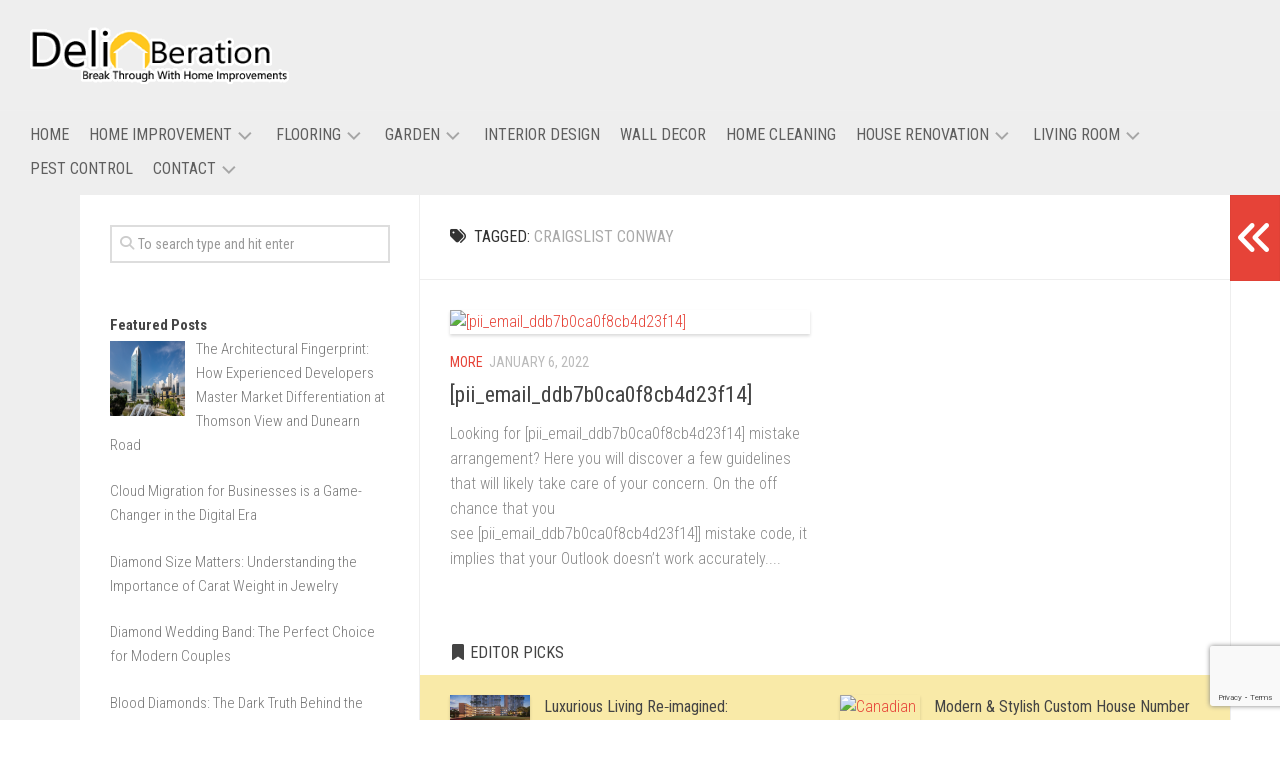

--- FILE ---
content_type: text/html; charset=UTF-8
request_url: https://www.deliberation.info/tag/craigslist-conway/
body_size: 84672
content:
<!DOCTYPE html> 
<html class="no-js" lang="en-US" prefix="og: https://ogp.me/ns#">

<head>
	<meta charset="UTF-8">
	<meta name="viewport" content="width=device-width, initial-scale=1.0">
	<link rel="profile" href="https://gmpg.org/xfn/11">
		
		<style>img:is([sizes="auto" i], [sizes^="auto," i]) { contain-intrinsic-size: 3000px 1500px }</style>
	<script>document.documentElement.className = document.documentElement.className.replace("no-js","js");</script>

<!-- Search Engine Optimization by Rank Math - https://rankmath.com/ -->
<title>craigslist conway Archives - Deli Beration</title>
<meta name="robots" content="index, follow, max-snippet:-1, max-video-preview:-1, max-image-preview:large"/>
<link rel="canonical" href="https://www.deliberation.info/tag/craigslist-conway/" />
<meta property="og:locale" content="en_US" />
<meta property="og:type" content="article" />
<meta property="og:title" content="craigslist conway Archives - Deli Beration" />
<meta property="og:url" content="https://www.deliberation.info/tag/craigslist-conway/" />
<meta property="og:site_name" content="Deli Beration" />
<meta name="twitter:card" content="summary_large_image" />
<meta name="twitter:title" content="craigslist conway Archives - Deli Beration" />
<meta name="twitter:label1" content="Posts" />
<meta name="twitter:data1" content="1" />
<script type="application/ld+json" class="rank-math-schema">{"@context":"https://schema.org","@graph":[{"@type":"Person","@id":"https://www.deliberation.info/#person","name":"Deli Beration","url":"https://www.deliberation.info","image":{"@type":"ImageObject","@id":"https://www.deliberation.info/#logo","url":"https://www.deliberation.info/wp-content/uploads/2020/03/cropped-963.png","contentUrl":"https://www.deliberation.info/wp-content/uploads/2020/03/cropped-963.png","caption":"Deli Beration","inLanguage":"en-US","width":"306","height":"71"}},{"@type":"WebSite","@id":"https://www.deliberation.info/#website","url":"https://www.deliberation.info","name":"Deli Beration","alternateName":"Break through with home improvements","publisher":{"@id":"https://www.deliberation.info/#person"},"inLanguage":"en-US"},{"@type":"CollectionPage","@id":"https://www.deliberation.info/tag/craigslist-conway/#webpage","url":"https://www.deliberation.info/tag/craigslist-conway/","name":"craigslist conway Archives - Deli Beration","isPartOf":{"@id":"https://www.deliberation.info/#website"},"inLanguage":"en-US"}]}</script>
<!-- /Rank Math WordPress SEO plugin -->

<link rel='dns-prefetch' href='//fonts.googleapis.com' />
<link rel="alternate" type="application/rss+xml" title="Deli Beration &raquo; Feed" href="https://www.deliberation.info/feed/" />
<link rel="alternate" type="application/rss+xml" title="Deli Beration &raquo; Comments Feed" href="https://www.deliberation.info/comments/feed/" />
<link rel="alternate" type="application/rss+xml" title="Deli Beration &raquo; craigslist conway Tag Feed" href="https://www.deliberation.info/tag/craigslist-conway/feed/" />
<script type="text/javascript">
/* <![CDATA[ */
window._wpemojiSettings = {"baseUrl":"https:\/\/s.w.org\/images\/core\/emoji\/16.0.1\/72x72\/","ext":".png","svgUrl":"https:\/\/s.w.org\/images\/core\/emoji\/16.0.1\/svg\/","svgExt":".svg","source":{"concatemoji":"https:\/\/www.deliberation.info\/wp-includes\/js\/wp-emoji-release.min.js?ver=6.8.3"}};
/*! This file is auto-generated */
!function(s,n){var o,i,e;function c(e){try{var t={supportTests:e,timestamp:(new Date).valueOf()};sessionStorage.setItem(o,JSON.stringify(t))}catch(e){}}function p(e,t,n){e.clearRect(0,0,e.canvas.width,e.canvas.height),e.fillText(t,0,0);var t=new Uint32Array(e.getImageData(0,0,e.canvas.width,e.canvas.height).data),a=(e.clearRect(0,0,e.canvas.width,e.canvas.height),e.fillText(n,0,0),new Uint32Array(e.getImageData(0,0,e.canvas.width,e.canvas.height).data));return t.every(function(e,t){return e===a[t]})}function u(e,t){e.clearRect(0,0,e.canvas.width,e.canvas.height),e.fillText(t,0,0);for(var n=e.getImageData(16,16,1,1),a=0;a<n.data.length;a++)if(0!==n.data[a])return!1;return!0}function f(e,t,n,a){switch(t){case"flag":return n(e,"\ud83c\udff3\ufe0f\u200d\u26a7\ufe0f","\ud83c\udff3\ufe0f\u200b\u26a7\ufe0f")?!1:!n(e,"\ud83c\udde8\ud83c\uddf6","\ud83c\udde8\u200b\ud83c\uddf6")&&!n(e,"\ud83c\udff4\udb40\udc67\udb40\udc62\udb40\udc65\udb40\udc6e\udb40\udc67\udb40\udc7f","\ud83c\udff4\u200b\udb40\udc67\u200b\udb40\udc62\u200b\udb40\udc65\u200b\udb40\udc6e\u200b\udb40\udc67\u200b\udb40\udc7f");case"emoji":return!a(e,"\ud83e\udedf")}return!1}function g(e,t,n,a){var r="undefined"!=typeof WorkerGlobalScope&&self instanceof WorkerGlobalScope?new OffscreenCanvas(300,150):s.createElement("canvas"),o=r.getContext("2d",{willReadFrequently:!0}),i=(o.textBaseline="top",o.font="600 32px Arial",{});return e.forEach(function(e){i[e]=t(o,e,n,a)}),i}function t(e){var t=s.createElement("script");t.src=e,t.defer=!0,s.head.appendChild(t)}"undefined"!=typeof Promise&&(o="wpEmojiSettingsSupports",i=["flag","emoji"],n.supports={everything:!0,everythingExceptFlag:!0},e=new Promise(function(e){s.addEventListener("DOMContentLoaded",e,{once:!0})}),new Promise(function(t){var n=function(){try{var e=JSON.parse(sessionStorage.getItem(o));if("object"==typeof e&&"number"==typeof e.timestamp&&(new Date).valueOf()<e.timestamp+604800&&"object"==typeof e.supportTests)return e.supportTests}catch(e){}return null}();if(!n){if("undefined"!=typeof Worker&&"undefined"!=typeof OffscreenCanvas&&"undefined"!=typeof URL&&URL.createObjectURL&&"undefined"!=typeof Blob)try{var e="postMessage("+g.toString()+"("+[JSON.stringify(i),f.toString(),p.toString(),u.toString()].join(",")+"));",a=new Blob([e],{type:"text/javascript"}),r=new Worker(URL.createObjectURL(a),{name:"wpTestEmojiSupports"});return void(r.onmessage=function(e){c(n=e.data),r.terminate(),t(n)})}catch(e){}c(n=g(i,f,p,u))}t(n)}).then(function(e){for(var t in e)n.supports[t]=e[t],n.supports.everything=n.supports.everything&&n.supports[t],"flag"!==t&&(n.supports.everythingExceptFlag=n.supports.everythingExceptFlag&&n.supports[t]);n.supports.everythingExceptFlag=n.supports.everythingExceptFlag&&!n.supports.flag,n.DOMReady=!1,n.readyCallback=function(){n.DOMReady=!0}}).then(function(){return e}).then(function(){var e;n.supports.everything||(n.readyCallback(),(e=n.source||{}).concatemoji?t(e.concatemoji):e.wpemoji&&e.twemoji&&(t(e.twemoji),t(e.wpemoji)))}))}((window,document),window._wpemojiSettings);
/* ]]> */
</script>

<style id='wp-emoji-styles-inline-css' type='text/css'>

	img.wp-smiley, img.emoji {
		display: inline !important;
		border: none !important;
		box-shadow: none !important;
		height: 1em !important;
		width: 1em !important;
		margin: 0 0.07em !important;
		vertical-align: -0.1em !important;
		background: none !important;
		padding: 0 !important;
	}
</style>
<link rel='stylesheet' id='wp-block-library-css' href='https://www.deliberation.info/wp-includes/css/dist/block-library/style.min.css?ver=6.8.3' type='text/css' media='all' />
<style id='classic-theme-styles-inline-css' type='text/css'>
/*! This file is auto-generated */
.wp-block-button__link{color:#fff;background-color:#32373c;border-radius:9999px;box-shadow:none;text-decoration:none;padding:calc(.667em + 2px) calc(1.333em + 2px);font-size:1.125em}.wp-block-file__button{background:#32373c;color:#fff;text-decoration:none}
</style>
<style id='global-styles-inline-css' type='text/css'>
:root{--wp--preset--aspect-ratio--square: 1;--wp--preset--aspect-ratio--4-3: 4/3;--wp--preset--aspect-ratio--3-4: 3/4;--wp--preset--aspect-ratio--3-2: 3/2;--wp--preset--aspect-ratio--2-3: 2/3;--wp--preset--aspect-ratio--16-9: 16/9;--wp--preset--aspect-ratio--9-16: 9/16;--wp--preset--color--black: #000000;--wp--preset--color--cyan-bluish-gray: #abb8c3;--wp--preset--color--white: #ffffff;--wp--preset--color--pale-pink: #f78da7;--wp--preset--color--vivid-red: #cf2e2e;--wp--preset--color--luminous-vivid-orange: #ff6900;--wp--preset--color--luminous-vivid-amber: #fcb900;--wp--preset--color--light-green-cyan: #7bdcb5;--wp--preset--color--vivid-green-cyan: #00d084;--wp--preset--color--pale-cyan-blue: #8ed1fc;--wp--preset--color--vivid-cyan-blue: #0693e3;--wp--preset--color--vivid-purple: #9b51e0;--wp--preset--gradient--vivid-cyan-blue-to-vivid-purple: linear-gradient(135deg,rgba(6,147,227,1) 0%,rgb(155,81,224) 100%);--wp--preset--gradient--light-green-cyan-to-vivid-green-cyan: linear-gradient(135deg,rgb(122,220,180) 0%,rgb(0,208,130) 100%);--wp--preset--gradient--luminous-vivid-amber-to-luminous-vivid-orange: linear-gradient(135deg,rgba(252,185,0,1) 0%,rgba(255,105,0,1) 100%);--wp--preset--gradient--luminous-vivid-orange-to-vivid-red: linear-gradient(135deg,rgba(255,105,0,1) 0%,rgb(207,46,46) 100%);--wp--preset--gradient--very-light-gray-to-cyan-bluish-gray: linear-gradient(135deg,rgb(238,238,238) 0%,rgb(169,184,195) 100%);--wp--preset--gradient--cool-to-warm-spectrum: linear-gradient(135deg,rgb(74,234,220) 0%,rgb(151,120,209) 20%,rgb(207,42,186) 40%,rgb(238,44,130) 60%,rgb(251,105,98) 80%,rgb(254,248,76) 100%);--wp--preset--gradient--blush-light-purple: linear-gradient(135deg,rgb(255,206,236) 0%,rgb(152,150,240) 100%);--wp--preset--gradient--blush-bordeaux: linear-gradient(135deg,rgb(254,205,165) 0%,rgb(254,45,45) 50%,rgb(107,0,62) 100%);--wp--preset--gradient--luminous-dusk: linear-gradient(135deg,rgb(255,203,112) 0%,rgb(199,81,192) 50%,rgb(65,88,208) 100%);--wp--preset--gradient--pale-ocean: linear-gradient(135deg,rgb(255,245,203) 0%,rgb(182,227,212) 50%,rgb(51,167,181) 100%);--wp--preset--gradient--electric-grass: linear-gradient(135deg,rgb(202,248,128) 0%,rgb(113,206,126) 100%);--wp--preset--gradient--midnight: linear-gradient(135deg,rgb(2,3,129) 0%,rgb(40,116,252) 100%);--wp--preset--font-size--small: 13px;--wp--preset--font-size--medium: 20px;--wp--preset--font-size--large: 36px;--wp--preset--font-size--x-large: 42px;--wp--preset--spacing--20: 0.44rem;--wp--preset--spacing--30: 0.67rem;--wp--preset--spacing--40: 1rem;--wp--preset--spacing--50: 1.5rem;--wp--preset--spacing--60: 2.25rem;--wp--preset--spacing--70: 3.38rem;--wp--preset--spacing--80: 5.06rem;--wp--preset--shadow--natural: 6px 6px 9px rgba(0, 0, 0, 0.2);--wp--preset--shadow--deep: 12px 12px 50px rgba(0, 0, 0, 0.4);--wp--preset--shadow--sharp: 6px 6px 0px rgba(0, 0, 0, 0.2);--wp--preset--shadow--outlined: 6px 6px 0px -3px rgba(255, 255, 255, 1), 6px 6px rgba(0, 0, 0, 1);--wp--preset--shadow--crisp: 6px 6px 0px rgba(0, 0, 0, 1);}:where(.is-layout-flex){gap: 0.5em;}:where(.is-layout-grid){gap: 0.5em;}body .is-layout-flex{display: flex;}.is-layout-flex{flex-wrap: wrap;align-items: center;}.is-layout-flex > :is(*, div){margin: 0;}body .is-layout-grid{display: grid;}.is-layout-grid > :is(*, div){margin: 0;}:where(.wp-block-columns.is-layout-flex){gap: 2em;}:where(.wp-block-columns.is-layout-grid){gap: 2em;}:where(.wp-block-post-template.is-layout-flex){gap: 1.25em;}:where(.wp-block-post-template.is-layout-grid){gap: 1.25em;}.has-black-color{color: var(--wp--preset--color--black) !important;}.has-cyan-bluish-gray-color{color: var(--wp--preset--color--cyan-bluish-gray) !important;}.has-white-color{color: var(--wp--preset--color--white) !important;}.has-pale-pink-color{color: var(--wp--preset--color--pale-pink) !important;}.has-vivid-red-color{color: var(--wp--preset--color--vivid-red) !important;}.has-luminous-vivid-orange-color{color: var(--wp--preset--color--luminous-vivid-orange) !important;}.has-luminous-vivid-amber-color{color: var(--wp--preset--color--luminous-vivid-amber) !important;}.has-light-green-cyan-color{color: var(--wp--preset--color--light-green-cyan) !important;}.has-vivid-green-cyan-color{color: var(--wp--preset--color--vivid-green-cyan) !important;}.has-pale-cyan-blue-color{color: var(--wp--preset--color--pale-cyan-blue) !important;}.has-vivid-cyan-blue-color{color: var(--wp--preset--color--vivid-cyan-blue) !important;}.has-vivid-purple-color{color: var(--wp--preset--color--vivid-purple) !important;}.has-black-background-color{background-color: var(--wp--preset--color--black) !important;}.has-cyan-bluish-gray-background-color{background-color: var(--wp--preset--color--cyan-bluish-gray) !important;}.has-white-background-color{background-color: var(--wp--preset--color--white) !important;}.has-pale-pink-background-color{background-color: var(--wp--preset--color--pale-pink) !important;}.has-vivid-red-background-color{background-color: var(--wp--preset--color--vivid-red) !important;}.has-luminous-vivid-orange-background-color{background-color: var(--wp--preset--color--luminous-vivid-orange) !important;}.has-luminous-vivid-amber-background-color{background-color: var(--wp--preset--color--luminous-vivid-amber) !important;}.has-light-green-cyan-background-color{background-color: var(--wp--preset--color--light-green-cyan) !important;}.has-vivid-green-cyan-background-color{background-color: var(--wp--preset--color--vivid-green-cyan) !important;}.has-pale-cyan-blue-background-color{background-color: var(--wp--preset--color--pale-cyan-blue) !important;}.has-vivid-cyan-blue-background-color{background-color: var(--wp--preset--color--vivid-cyan-blue) !important;}.has-vivid-purple-background-color{background-color: var(--wp--preset--color--vivid-purple) !important;}.has-black-border-color{border-color: var(--wp--preset--color--black) !important;}.has-cyan-bluish-gray-border-color{border-color: var(--wp--preset--color--cyan-bluish-gray) !important;}.has-white-border-color{border-color: var(--wp--preset--color--white) !important;}.has-pale-pink-border-color{border-color: var(--wp--preset--color--pale-pink) !important;}.has-vivid-red-border-color{border-color: var(--wp--preset--color--vivid-red) !important;}.has-luminous-vivid-orange-border-color{border-color: var(--wp--preset--color--luminous-vivid-orange) !important;}.has-luminous-vivid-amber-border-color{border-color: var(--wp--preset--color--luminous-vivid-amber) !important;}.has-light-green-cyan-border-color{border-color: var(--wp--preset--color--light-green-cyan) !important;}.has-vivid-green-cyan-border-color{border-color: var(--wp--preset--color--vivid-green-cyan) !important;}.has-pale-cyan-blue-border-color{border-color: var(--wp--preset--color--pale-cyan-blue) !important;}.has-vivid-cyan-blue-border-color{border-color: var(--wp--preset--color--vivid-cyan-blue) !important;}.has-vivid-purple-border-color{border-color: var(--wp--preset--color--vivid-purple) !important;}.has-vivid-cyan-blue-to-vivid-purple-gradient-background{background: var(--wp--preset--gradient--vivid-cyan-blue-to-vivid-purple) !important;}.has-light-green-cyan-to-vivid-green-cyan-gradient-background{background: var(--wp--preset--gradient--light-green-cyan-to-vivid-green-cyan) !important;}.has-luminous-vivid-amber-to-luminous-vivid-orange-gradient-background{background: var(--wp--preset--gradient--luminous-vivid-amber-to-luminous-vivid-orange) !important;}.has-luminous-vivid-orange-to-vivid-red-gradient-background{background: var(--wp--preset--gradient--luminous-vivid-orange-to-vivid-red) !important;}.has-very-light-gray-to-cyan-bluish-gray-gradient-background{background: var(--wp--preset--gradient--very-light-gray-to-cyan-bluish-gray) !important;}.has-cool-to-warm-spectrum-gradient-background{background: var(--wp--preset--gradient--cool-to-warm-spectrum) !important;}.has-blush-light-purple-gradient-background{background: var(--wp--preset--gradient--blush-light-purple) !important;}.has-blush-bordeaux-gradient-background{background: var(--wp--preset--gradient--blush-bordeaux) !important;}.has-luminous-dusk-gradient-background{background: var(--wp--preset--gradient--luminous-dusk) !important;}.has-pale-ocean-gradient-background{background: var(--wp--preset--gradient--pale-ocean) !important;}.has-electric-grass-gradient-background{background: var(--wp--preset--gradient--electric-grass) !important;}.has-midnight-gradient-background{background: var(--wp--preset--gradient--midnight) !important;}.has-small-font-size{font-size: var(--wp--preset--font-size--small) !important;}.has-medium-font-size{font-size: var(--wp--preset--font-size--medium) !important;}.has-large-font-size{font-size: var(--wp--preset--font-size--large) !important;}.has-x-large-font-size{font-size: var(--wp--preset--font-size--x-large) !important;}
:where(.wp-block-post-template.is-layout-flex){gap: 1.25em;}:where(.wp-block-post-template.is-layout-grid){gap: 1.25em;}
:where(.wp-block-columns.is-layout-flex){gap: 2em;}:where(.wp-block-columns.is-layout-grid){gap: 2em;}
:root :where(.wp-block-pullquote){font-size: 1.5em;line-height: 1.6;}
</style>
<link rel='stylesheet' id='contact-form-7-css' href='https://www.deliberation.info/wp-content/plugins/contact-form-7/includes/css/styles.css?ver=6.1.4' type='text/css' media='all' />
<link rel='stylesheet' id='ez-toc-css' href='https://www.deliberation.info/wp-content/plugins/easy-table-of-contents/assets/css/screen.min.css?ver=2.0.79.2' type='text/css' media='all' />
<style id='ez-toc-inline-css' type='text/css'>
div#ez-toc-container .ez-toc-title {font-size: 120%;}div#ez-toc-container .ez-toc-title {font-weight: 500;}div#ez-toc-container ul li , div#ez-toc-container ul li a {font-size: 95%;}div#ez-toc-container ul li , div#ez-toc-container ul li a {font-weight: 500;}div#ez-toc-container nav ul ul li {font-size: 90%;}.ez-toc-box-title {font-weight: bold; margin-bottom: 10px; text-align: center; text-transform: uppercase; letter-spacing: 1px; color: #666; padding-bottom: 5px;position:absolute;top:-4%;left:5%;background-color: inherit;transition: top 0.3s ease;}.ez-toc-box-title.toc-closed {top:-25%;}
.ez-toc-container-direction {direction: ltr;}.ez-toc-counter ul{counter-reset: item ;}.ez-toc-counter nav ul li a::before {content: counters(item, '.', decimal) '. ';display: inline-block;counter-increment: item;flex-grow: 0;flex-shrink: 0;margin-right: .2em; float: left; }.ez-toc-widget-direction {direction: ltr;}.ez-toc-widget-container ul{counter-reset: item ;}.ez-toc-widget-container nav ul li a::before {content: counters(item, '.', decimal) '. ';display: inline-block;counter-increment: item;flex-grow: 0;flex-shrink: 0;margin-right: .2em; float: left; }
</style>
<link rel='stylesheet' id='typecore-style-css' href='https://www.deliberation.info/wp-content/themes/typecore/style.css?ver=6.8.3' type='text/css' media='all' />
<style id='typecore-style-inline-css' type='text/css'>
body { font-family: "Roboto Condensed", Arial, sans-serif; }
.site-title a, .site-description { color: #blank; }

</style>
<link rel='stylesheet' id='typecore-responsive-css' href='https://www.deliberation.info/wp-content/themes/typecore/responsive.css?ver=6.8.3' type='text/css' media='all' />
<link rel='stylesheet' id='typecore-light-css' href='https://www.deliberation.info/wp-content/themes/typecore/light.css?ver=6.8.3' type='text/css' media='all' />
<link rel='stylesheet' id='typecore-font-awesome-css' href='https://www.deliberation.info/wp-content/themes/typecore/fonts/all.min.css?ver=6.8.3' type='text/css' media='all' />
<link rel='stylesheet' id='roboto-condensed-css' href='//fonts.googleapis.com/css?family=Roboto+Condensed%3A400%2C300italic%2C300%2C400italic%2C700&#038;subset=latin%2Clatin-ext&#038;ver=6.8.3' type='text/css' media='all' />
<link rel='stylesheet' id='recent-posts-widget-with-thumbnails-public-style-css' href='https://www.deliberation.info/wp-content/plugins/recent-posts-widget-with-thumbnails/public.css?ver=7.1.1' type='text/css' media='all' />
<script type="text/javascript" src="https://www.deliberation.info/wp-includes/js/jquery/jquery.min.js?ver=3.7.1" id="jquery-core-js"></script>
<script type="text/javascript" src="https://www.deliberation.info/wp-includes/js/jquery/jquery-migrate.min.js?ver=3.4.1" id="jquery-migrate-js"></script>
<script type="text/javascript" src="https://www.deliberation.info/wp-content/themes/typecore/js/jquery.flexslider.min.js?ver=6.8.3" id="typecore-flexslider-js"></script>
<link rel="https://api.w.org/" href="https://www.deliberation.info/wp-json/" /><link rel="alternate" title="JSON" type="application/json" href="https://www.deliberation.info/wp-json/wp/v2/tags/14239" /><link rel="EditURI" type="application/rsd+xml" title="RSD" href="https://www.deliberation.info/xmlrpc.php?rsd" />
<meta name="generator" content="WordPress 6.8.3" />
<!-- FIFU:meta:begin:image -->
<meta property="og:image" content="https://pqrnews.com/wp-content/uploads/2021/01/pii_email_b4969755ef6881519767-696x392.png" />
<!-- FIFU:meta:end:image --><!-- FIFU:meta:begin:twitter -->
<meta name="twitter:card" content="summary_large_image" />
<meta name="twitter:title" content="[pii_email_ddb7b0ca0f8cb4d23f14]" />
<meta name="twitter:description" content="" />
<meta name="twitter:image" content="https://pqrnews.com/wp-content/uploads/2021/01/pii_email_b4969755ef6881519767-696x392.png" />
<!-- FIFU:meta:end:twitter --><link rel="icon" href="https://www.deliberation.info/wp-content/uploads/2024/06/cropped-Deliberation-favicon-32x32.png" sizes="32x32" />
<link rel="icon" href="https://www.deliberation.info/wp-content/uploads/2024/06/cropped-Deliberation-favicon-192x192.png" sizes="192x192" />
<link rel="apple-touch-icon" href="https://www.deliberation.info/wp-content/uploads/2024/06/cropped-Deliberation-favicon-180x180.png" />
<meta name="msapplication-TileImage" content="https://www.deliberation.info/wp-content/uploads/2024/06/cropped-Deliberation-favicon-270x270.png" />
<style id="kirki-inline-styles"></style></head>

<body class="archive tag tag-craigslist-conway tag-14239 wp-custom-logo wp-theme-typecore col-3cm boxed center mobile-menu">


<a class="skip-link screen-reader-text" href="#page">Skip to content</a>

<div id="wrapper">

	<header id="header" class="group">
		
					<div id="wrap-nav-mobile" class="wrap-nav">
						<nav id="nav-mobile-nav" class="main-navigation nav-menu">
			<button class="menu-toggle" aria-controls="primary-menu" aria-expanded="false">
				<span class="screen-reader-text">Expand Menu</span><div class="menu-toggle-icon"><span></span><span></span><span></span></div>			</button>
			<div class="menu-top-container"><ul id="nav-mobile" class="menu"><li id="menu-item-37" class="menu-item menu-item-type-custom menu-item-object-custom menu-item-home menu-item-37"><span class="menu-item-wrapper"><a href="https://www.deliberation.info/">Home</a></span></li>
<li id="menu-item-43" class="menu-item menu-item-type-taxonomy menu-item-object-category menu-item-has-children menu-item-43"><span class="menu-item-wrapper has-arrow"><a href="https://www.deliberation.info/category/home-improvement/">Home Improvement</a><button onClick="alxMediaMenu.toggleItem(this)"><span class="screen-reader-text">Toggle Child Menu</span><svg class="svg-icon" aria-hidden="true" role="img" focusable="false" xmlns="http://www.w3.org/2000/svg" width="14" height="8" viewBox="0 0 20 12"><polygon fill="" fill-rule="evenodd" points="1319.899 365.778 1327.678 358 1329.799 360.121 1319.899 370.021 1310 360.121 1312.121 358" transform="translate(-1310 -358)"></polygon></svg></button></span>
<ul class="sub-menu">
	<li id="menu-item-42" class="menu-item menu-item-type-taxonomy menu-item-object-category menu-item-42"><span class="menu-item-wrapper"><a href="https://www.deliberation.info/category/home-decor-tips/">Home Decor Tips</a></span></li>
	<li id="menu-item-52" class="menu-item menu-item-type-taxonomy menu-item-object-category menu-item-52"><span class="menu-item-wrapper"><a href="https://www.deliberation.info/category/tiles-design/">Tiles Design</a></span></li>
	<li id="menu-item-55" class="menu-item menu-item-type-taxonomy menu-item-object-category menu-item-55"><span class="menu-item-wrapper"><a href="https://www.deliberation.info/category/workspace/">Workspace</a></span></li>
	<li id="menu-item-44" class="menu-item menu-item-type-taxonomy menu-item-object-category menu-item-44"><span class="menu-item-wrapper"><a href="https://www.deliberation.info/category/home-security/">Home Security</a></span></li>
</ul>
</li>
<li id="menu-item-39" class="menu-item menu-item-type-taxonomy menu-item-object-category menu-item-has-children menu-item-39"><span class="menu-item-wrapper has-arrow"><a href="https://www.deliberation.info/category/flooring/">Flooring</a><button onClick="alxMediaMenu.toggleItem(this)"><span class="screen-reader-text">Toggle Child Menu</span><svg class="svg-icon" aria-hidden="true" role="img" focusable="false" xmlns="http://www.w3.org/2000/svg" width="14" height="8" viewBox="0 0 20 12"><polygon fill="" fill-rule="evenodd" points="1319.899 365.778 1327.678 358 1329.799 360.121 1319.899 370.021 1310 360.121 1312.121 358" transform="translate(-1310 -358)"></polygon></svg></button></span>
<ul class="sub-menu">
	<li id="menu-item-51" class="menu-item menu-item-type-taxonomy menu-item-object-category menu-item-51"><span class="menu-item-wrapper"><a href="https://www.deliberation.info/category/rubber-flooring/">Rubber Flooring</a></span></li>
	<li id="menu-item-54" class="menu-item menu-item-type-taxonomy menu-item-object-category menu-item-54"><span class="menu-item-wrapper"><a href="https://www.deliberation.info/category/wooden-flooring/">Wooden Flooring</a></span></li>
</ul>
</li>
<li id="menu-item-40" class="menu-item menu-item-type-taxonomy menu-item-object-category menu-item-has-children menu-item-40"><span class="menu-item-wrapper has-arrow"><a href="https://www.deliberation.info/category/garden/">Garden</a><button onClick="alxMediaMenu.toggleItem(this)"><span class="screen-reader-text">Toggle Child Menu</span><svg class="svg-icon" aria-hidden="true" role="img" focusable="false" xmlns="http://www.w3.org/2000/svg" width="14" height="8" viewBox="0 0 20 12"><polygon fill="" fill-rule="evenodd" points="1319.899 365.778 1327.678 358 1329.799 360.121 1319.899 370.021 1310 360.121 1312.121 358" transform="translate(-1310 -358)"></polygon></svg></button></span>
<ul class="sub-menu">
	<li id="menu-item-46" class="menu-item menu-item-type-taxonomy menu-item-object-category menu-item-46"><span class="menu-item-wrapper"><a href="https://www.deliberation.info/category/indoor-garden/">Indoor Garden</a></span></li>
</ul>
</li>
<li id="menu-item-47" class="menu-item menu-item-type-taxonomy menu-item-object-category menu-item-47"><span class="menu-item-wrapper"><a href="https://www.deliberation.info/category/interior-design/">Interior Design</a></span></li>
<li id="menu-item-53" class="menu-item menu-item-type-taxonomy menu-item-object-category menu-item-53"><span class="menu-item-wrapper"><a href="https://www.deliberation.info/category/wall-decor/">Wall Decor</a></span></li>
<li id="menu-item-41" class="menu-item menu-item-type-taxonomy menu-item-object-category menu-item-41"><span class="menu-item-wrapper"><a href="https://www.deliberation.info/category/home-cleaning/">Home Cleaning</a></span></li>
<li id="menu-item-45" class="menu-item menu-item-type-taxonomy menu-item-object-category menu-item-has-children menu-item-45"><span class="menu-item-wrapper has-arrow"><a href="https://www.deliberation.info/category/house-renovation/">House Renovation</a><button onClick="alxMediaMenu.toggleItem(this)"><span class="screen-reader-text">Toggle Child Menu</span><svg class="svg-icon" aria-hidden="true" role="img" focusable="false" xmlns="http://www.w3.org/2000/svg" width="14" height="8" viewBox="0 0 20 12"><polygon fill="" fill-rule="evenodd" points="1319.899 365.778 1327.678 358 1329.799 360.121 1319.899 370.021 1310 360.121 1312.121 358" transform="translate(-1310 -358)"></polygon></svg></button></span>
<ul class="sub-menu">
	<li id="menu-item-50" class="menu-item menu-item-type-taxonomy menu-item-object-category menu-item-50"><span class="menu-item-wrapper"><a href="https://www.deliberation.info/category/marble/">Marble</a></span></li>
</ul>
</li>
<li id="menu-item-49" class="menu-item menu-item-type-taxonomy menu-item-object-category menu-item-has-children menu-item-49"><span class="menu-item-wrapper has-arrow"><a href="https://www.deliberation.info/category/living-room/">Living Room</a><button onClick="alxMediaMenu.toggleItem(this)"><span class="screen-reader-text">Toggle Child Menu</span><svg class="svg-icon" aria-hidden="true" role="img" focusable="false" xmlns="http://www.w3.org/2000/svg" width="14" height="8" viewBox="0 0 20 12"><polygon fill="" fill-rule="evenodd" points="1319.899 365.778 1327.678 358 1329.799 360.121 1319.899 370.021 1310 360.121 1312.121 358" transform="translate(-1310 -358)"></polygon></svg></button></span>
<ul class="sub-menu">
	<li id="menu-item-48" class="menu-item menu-item-type-taxonomy menu-item-object-category menu-item-48"><span class="menu-item-wrapper"><a href="https://www.deliberation.info/category/kids-room/">Kids Room</a></span></li>
</ul>
</li>
<li id="menu-item-325" class="menu-item menu-item-type-taxonomy menu-item-object-category menu-item-325"><span class="menu-item-wrapper"><a href="https://www.deliberation.info/category/pest-control/">Pest Control</a></span></li>
<li id="menu-item-38" class="menu-item menu-item-type-post_type menu-item-object-page menu-item-has-children menu-item-38"><span class="menu-item-wrapper has-arrow"><a href="https://www.deliberation.info/contact-us/">Contact</a><button onClick="alxMediaMenu.toggleItem(this)"><span class="screen-reader-text">Toggle Child Menu</span><svg class="svg-icon" aria-hidden="true" role="img" focusable="false" xmlns="http://www.w3.org/2000/svg" width="14" height="8" viewBox="0 0 20 12"><polygon fill="" fill-rule="evenodd" points="1319.899 365.778 1327.678 358 1329.799 360.121 1319.899 370.021 1310 360.121 1312.121 358" transform="translate(-1310 -358)"></polygon></svg></button></span>
<ul class="sub-menu">
	<li id="menu-item-61" class="menu-item menu-item-type-post_type menu-item-object-page menu-item-61"><span class="menu-item-wrapper"><a href="https://www.deliberation.info/write-for-us/">Write For Us</a></span></li>
</ul>
</li>
</ul></div>		</nav>
						
									<div class="container">
						<div class="container-inner">		
							<button class="toggle-search">
								<svg class="svg-icon" id="svg-search" aria-hidden="true" role="img" focusable="false" xmlns="http://www.w3.org/2000/svg" width="23" height="23" viewBox="0 0 23 23"><path d="M38.710696,48.0601792 L43,52.3494831 L41.3494831,54 L37.0601792,49.710696 C35.2632422,51.1481185 32.9839107,52.0076499 30.5038249,52.0076499 C24.7027226,52.0076499 20,47.3049272 20,41.5038249 C20,35.7027226 24.7027226,31 30.5038249,31 C36.3049272,31 41.0076499,35.7027226 41.0076499,41.5038249 C41.0076499,43.9839107 40.1481185,46.2632422 38.710696,48.0601792 Z M36.3875844,47.1716785 C37.8030221,45.7026647 38.6734666,43.7048964 38.6734666,41.5038249 C38.6734666,36.9918565 35.0157934,33.3341833 30.5038249,33.3341833 C25.9918565,33.3341833 22.3341833,36.9918565 22.3341833,41.5038249 C22.3341833,46.0157934 25.9918565,49.6734666 30.5038249,49.6734666 C32.7048964,49.6734666 34.7026647,48.8030221 36.1716785,47.3875844 C36.2023931,47.347638 36.2360451,47.3092237 36.2726343,47.2726343 C36.3092237,47.2360451 36.347638,47.2023931 36.3875844,47.1716785 Z" transform="translate(-20 -31)"></path></svg>
								<svg class="svg-icon" id="svg-close" aria-hidden="true" role="img" focusable="false" xmlns="http://www.w3.org/2000/svg" width="23" height="23" viewBox="0 0 16 16"><polygon fill="" fill-rule="evenodd" points="6.852 7.649 .399 1.195 1.445 .149 7.899 6.602 14.352 .149 15.399 1.195 8.945 7.649 15.399 14.102 14.352 15.149 7.899 8.695 1.445 15.149 .399 14.102"></polygon></svg>
							</button>
							<div class="search-expand">
								<div class="search-expand-inner">
									<form method="get" class="searchform themeform" action="https://www.deliberation.info/">
	<div>
		<input type="text" class="search" name="s" onblur="if(this.value=='')this.value='To search type and hit enter';" onfocus="if(this.value=='To search type and hit enter')this.value='';" value="To search type and hit enter" />
	</div>
</form>								</div>
							</div>
						</div><!--/.container-inner-->
					</div><!--/.container-->
								
			</div>
				
				
		<div class="container group">
			<div class="container-inner">
									<div class="group pad">
						<p class="site-title"><a href="https://www.deliberation.info/" rel="home"><img src="https://www.deliberation.info/wp-content/uploads/2024/06/cropped-Deliberation-logo.png" alt="Deli Beration"></a></p>
																	</div>
								
				
			</div><!--/.container-inner-->
		</div><!--/.container-->
		
					<div id="wrap-nav-header" class="wrap-nav">
						<nav id="nav-header-nav" class="main-navigation nav-menu">
			<button class="menu-toggle" aria-controls="primary-menu" aria-expanded="false">
				<span class="screen-reader-text">Expand Menu</span><div class="menu-toggle-icon"><span></span><span></span><span></span></div>			</button>
			<div class="menu-top-container"><ul id="nav-header" class="menu"><li class="menu-item menu-item-type-custom menu-item-object-custom menu-item-home menu-item-37"><span class="menu-item-wrapper"><a href="https://www.deliberation.info/">Home</a></span></li>
<li class="menu-item menu-item-type-taxonomy menu-item-object-category menu-item-has-children menu-item-43"><span class="menu-item-wrapper has-arrow"><a href="https://www.deliberation.info/category/home-improvement/">Home Improvement</a><button onClick="alxMediaMenu.toggleItem(this)"><span class="screen-reader-text">Toggle Child Menu</span><svg class="svg-icon" aria-hidden="true" role="img" focusable="false" xmlns="http://www.w3.org/2000/svg" width="14" height="8" viewBox="0 0 20 12"><polygon fill="" fill-rule="evenodd" points="1319.899 365.778 1327.678 358 1329.799 360.121 1319.899 370.021 1310 360.121 1312.121 358" transform="translate(-1310 -358)"></polygon></svg></button></span>
<ul class="sub-menu">
	<li class="menu-item menu-item-type-taxonomy menu-item-object-category menu-item-42"><span class="menu-item-wrapper"><a href="https://www.deliberation.info/category/home-decor-tips/">Home Decor Tips</a></span></li>
	<li class="menu-item menu-item-type-taxonomy menu-item-object-category menu-item-52"><span class="menu-item-wrapper"><a href="https://www.deliberation.info/category/tiles-design/">Tiles Design</a></span></li>
	<li class="menu-item menu-item-type-taxonomy menu-item-object-category menu-item-55"><span class="menu-item-wrapper"><a href="https://www.deliberation.info/category/workspace/">Workspace</a></span></li>
	<li class="menu-item menu-item-type-taxonomy menu-item-object-category menu-item-44"><span class="menu-item-wrapper"><a href="https://www.deliberation.info/category/home-security/">Home Security</a></span></li>
</ul>
</li>
<li class="menu-item menu-item-type-taxonomy menu-item-object-category menu-item-has-children menu-item-39"><span class="menu-item-wrapper has-arrow"><a href="https://www.deliberation.info/category/flooring/">Flooring</a><button onClick="alxMediaMenu.toggleItem(this)"><span class="screen-reader-text">Toggle Child Menu</span><svg class="svg-icon" aria-hidden="true" role="img" focusable="false" xmlns="http://www.w3.org/2000/svg" width="14" height="8" viewBox="0 0 20 12"><polygon fill="" fill-rule="evenodd" points="1319.899 365.778 1327.678 358 1329.799 360.121 1319.899 370.021 1310 360.121 1312.121 358" transform="translate(-1310 -358)"></polygon></svg></button></span>
<ul class="sub-menu">
	<li class="menu-item menu-item-type-taxonomy menu-item-object-category menu-item-51"><span class="menu-item-wrapper"><a href="https://www.deliberation.info/category/rubber-flooring/">Rubber Flooring</a></span></li>
	<li class="menu-item menu-item-type-taxonomy menu-item-object-category menu-item-54"><span class="menu-item-wrapper"><a href="https://www.deliberation.info/category/wooden-flooring/">Wooden Flooring</a></span></li>
</ul>
</li>
<li class="menu-item menu-item-type-taxonomy menu-item-object-category menu-item-has-children menu-item-40"><span class="menu-item-wrapper has-arrow"><a href="https://www.deliberation.info/category/garden/">Garden</a><button onClick="alxMediaMenu.toggleItem(this)"><span class="screen-reader-text">Toggle Child Menu</span><svg class="svg-icon" aria-hidden="true" role="img" focusable="false" xmlns="http://www.w3.org/2000/svg" width="14" height="8" viewBox="0 0 20 12"><polygon fill="" fill-rule="evenodd" points="1319.899 365.778 1327.678 358 1329.799 360.121 1319.899 370.021 1310 360.121 1312.121 358" transform="translate(-1310 -358)"></polygon></svg></button></span>
<ul class="sub-menu">
	<li class="menu-item menu-item-type-taxonomy menu-item-object-category menu-item-46"><span class="menu-item-wrapper"><a href="https://www.deliberation.info/category/indoor-garden/">Indoor Garden</a></span></li>
</ul>
</li>
<li class="menu-item menu-item-type-taxonomy menu-item-object-category menu-item-47"><span class="menu-item-wrapper"><a href="https://www.deliberation.info/category/interior-design/">Interior Design</a></span></li>
<li class="menu-item menu-item-type-taxonomy menu-item-object-category menu-item-53"><span class="menu-item-wrapper"><a href="https://www.deliberation.info/category/wall-decor/">Wall Decor</a></span></li>
<li class="menu-item menu-item-type-taxonomy menu-item-object-category menu-item-41"><span class="menu-item-wrapper"><a href="https://www.deliberation.info/category/home-cleaning/">Home Cleaning</a></span></li>
<li class="menu-item menu-item-type-taxonomy menu-item-object-category menu-item-has-children menu-item-45"><span class="menu-item-wrapper has-arrow"><a href="https://www.deliberation.info/category/house-renovation/">House Renovation</a><button onClick="alxMediaMenu.toggleItem(this)"><span class="screen-reader-text">Toggle Child Menu</span><svg class="svg-icon" aria-hidden="true" role="img" focusable="false" xmlns="http://www.w3.org/2000/svg" width="14" height="8" viewBox="0 0 20 12"><polygon fill="" fill-rule="evenodd" points="1319.899 365.778 1327.678 358 1329.799 360.121 1319.899 370.021 1310 360.121 1312.121 358" transform="translate(-1310 -358)"></polygon></svg></button></span>
<ul class="sub-menu">
	<li class="menu-item menu-item-type-taxonomy menu-item-object-category menu-item-50"><span class="menu-item-wrapper"><a href="https://www.deliberation.info/category/marble/">Marble</a></span></li>
</ul>
</li>
<li class="menu-item menu-item-type-taxonomy menu-item-object-category menu-item-has-children menu-item-49"><span class="menu-item-wrapper has-arrow"><a href="https://www.deliberation.info/category/living-room/">Living Room</a><button onClick="alxMediaMenu.toggleItem(this)"><span class="screen-reader-text">Toggle Child Menu</span><svg class="svg-icon" aria-hidden="true" role="img" focusable="false" xmlns="http://www.w3.org/2000/svg" width="14" height="8" viewBox="0 0 20 12"><polygon fill="" fill-rule="evenodd" points="1319.899 365.778 1327.678 358 1329.799 360.121 1319.899 370.021 1310 360.121 1312.121 358" transform="translate(-1310 -358)"></polygon></svg></button></span>
<ul class="sub-menu">
	<li class="menu-item menu-item-type-taxonomy menu-item-object-category menu-item-48"><span class="menu-item-wrapper"><a href="https://www.deliberation.info/category/kids-room/">Kids Room</a></span></li>
</ul>
</li>
<li class="menu-item menu-item-type-taxonomy menu-item-object-category menu-item-325"><span class="menu-item-wrapper"><a href="https://www.deliberation.info/category/pest-control/">Pest Control</a></span></li>
<li class="menu-item menu-item-type-post_type menu-item-object-page menu-item-has-children menu-item-38"><span class="menu-item-wrapper has-arrow"><a href="https://www.deliberation.info/contact-us/">Contact</a><button onClick="alxMediaMenu.toggleItem(this)"><span class="screen-reader-text">Toggle Child Menu</span><svg class="svg-icon" aria-hidden="true" role="img" focusable="false" xmlns="http://www.w3.org/2000/svg" width="14" height="8" viewBox="0 0 20 12"><polygon fill="" fill-rule="evenodd" points="1319.899 365.778 1327.678 358 1329.799 360.121 1319.899 370.021 1310 360.121 1312.121 358" transform="translate(-1310 -358)"></polygon></svg></button></span>
<ul class="sub-menu">
	<li class="menu-item menu-item-type-post_type menu-item-object-page menu-item-61"><span class="menu-item-wrapper"><a href="https://www.deliberation.info/write-for-us/">Write For Us</a></span></li>
</ul>
</li>
</ul></div>		</nav>
					</div>
				
	</header><!--/#header-->
	
	<div class="container" id="page">
		<div class="container-inner">			
			<div class="main">
				<div class="sidebar s3 group">
											<ul class="social-links"></ul>									</div>
				<div class="main-inner group">
<div class="content">

	<div class="page-title pad group">

			<h1><i class="fas fa-tags"></i>Tagged: <span>craigslist conway</span></h1>
		
	
</div><!--/.page-title-->	
	<div class="pad group">		
		
									
				
						<div class="post-list group">
				<div class="post-row">					<article id="post-1144" class="group post-1144 post type-post status-publish format-standard has-post-thumbnail hentry category-more tag-pii_email_0f822579b656a985523c tag-pii_email_3134f712ad12e953598e tag-pii_email_7d08e012d98dfffdf2ac tag-pii_email_e45c98d4627d15e0da5c tag-pii_email_ad8a68df48c9ccc6f763 tag-pii_email_3514d69fe98de936f3c2 tag-pii_email_0048997cdc300383cb33 tag-pii_email_00550054cad6dd834f5a tag-pii_email_006beb1bd491462f3f50 tag-pii_email_00708cd56bfae435b699 tag-pii_email_009f3c98e6f0e26e501d tag-pii_email_009f53665137e7af0673 tag-pii_email_00b669bd031eef123697 tag-pii_email_00ba47ac8b2817e36aa3 tag-pii_email_00c28906d9f43c485bd8 tag-pii_email_00f14fbab7f972047f0c tag-pii_email_00f2e2be8446cca7ae2a tag-pii_email_0141adb679a27d96a85c tag-pii_email_01748f73813796642591 tag-pii_email_0186a242b8f048119e49 tag-pii_email_019bf33857870a65e8ff tag-pii_email_019ea873c910ea112dd7 tag-pii_email_01b43dabf23cb0371a27 tag-pii_email_01bc468d62a34c02174c tag-pii_email_01c76962cd92b0dbf0fa tag-pii_email_0206d6f0778e8cd65f22 tag-pii_email_021023013aeac72e657b tag-pii_email_02156eda4ca47d672880 tag-pii_email_0217a5d3bc825a9e14ff tag-pii_email_021ad854812db5484be8 tag-pii_email_0230477dec982f287d1c tag-pii_email_023f9344df546aaf91bd tag-pii_email_024084e62ef7c98e3c28 tag-pii_email_0244523792c10d7ab1cb tag-pii_email_02611e2644df19342af2 tag-pii_email_0265bb33eaeb18eeb6b8 tag-pii_email_027301e7af80ce24cbce tag-pii_email_027b86e7828c98f84685 tag-pii_email_028025c52f6edaf0c441 tag-pii_email_028fb0410dcfdbd749dd tag-pii_email_029231e8462fca76041e tag-pii_email_029476ac04a40fcf8a82 tag-pii_email_029cd31e8887641ffcb2 tag-pii_email_02aeca557af01cca15f0 tag-pii_email_02d0cd3fc42a63e64984 tag-pii_email_02ff2ee0b81f90f3ffb9 tag-pii_email_030209161d411575be49 tag-pii_email_0307e6c14eb3d9ff3622 tag-pii_email_031c9ed8578d7f75d807 tag-pii_email_0333b7db5bb5690ca109 tag-pii_email_033816febf3a1201542f tag-pii_email_033e9737dfcf6263fe2d tag-pii_email_03501ea8e7a661de271f tag-pii_email_036509233abccb394a1e tag-pii_email_037d07812f905a3927ae tag-pii_email_037d07812f905a3927ae-permission-denied-publickey tag-pii_email_0384756a0415c35e1493 tag-pii_email_0387fb08fd508353f43e tag-pii_email_039649646d4ff390d2b3 tag-pii_email_039e9bbfbe42123e3343 tag-pii_email_03bb558de58fa7291c28 tag-pii_email_03cf392dda1a577e3139 tag-pii_email_03d7264b3051564e35c9 tag-pii_email_03dac92bee03b36a435f tag-pii_email_03e55cc9614a67bd9222 tag-pii_email_03e5b347263210840ae8 tag-pii_email_03e7dbbd94c2df2f48b1 tag-pii_email_03f872787907c171a9e9 tag-pii_email_03fadcb90262189c9d23 tag-pii_email_042305a613bbecac1ad8 tag-pii_email_0471b6b3965e46b38f2c tag-pii_email_048f4154ede312d85313 tag-pii_email_04998515952ca6905dca tag-pii_email_04c55baf260241598adc tag-pii_email_04fac54e08e4762bb177 tag-pii_email_0500bea7a0f2381fe401 tag-pii_email_050dee49cc39b41f848a tag-pii_email_05536abd97b466c4c078 tag-pii_email_0557fb702abdd60f19c8 tag-pii_email_055db213e80e164477b4 tag-pii_email_0571c4a678d0ff6381b8 tag-pii_email_05a68d721c9224c4eab5 tag-pii_email_05cd53e2945d61b0ba03 tag-pii_email_05d20ea1212aea77b7a2 tag-pii_email_05d95f9563d412a5e139 tag-pii_email_05de2707e5f0359d801d tag-pii_email_05fa75ffc7b18868866a tag-pii_email_060e6612202b31939e01 tag-pii_email_0615f0859814b4a6264f tag-pii_email_06216158fd77dae07399 tag-pii_email_06237ed703bcb9fc3da5 tag-pii_email_0624542b96d663e4f517 tag-pii_email_062f330958a7500453b0 tag-pii_email_0630d28e96b20d9eef3e tag-pii_email_063f51ca19bda1eab6d9 tag-pii_email_0642b6407de1d9fad1d4 tag-pii_email_065a57e82feb11879b55 tag-pii_email_0688c7f223297a3749e0 tag-pii_email_0691e81e4c93e6a27ded tag-pii_email_0699f734bc9088de98f2 tag-pii_email_06cd0d3718afa29c4f88 tag-pii_email_06db90acb5186a72437e tag-pii_email_06eded8f100f865c1776 tag-pii_email_06f535d2f46dc9e0e2c4 tag-pii_email_0701db6216638656e130 tag-pii_email_071066a3cea01a7e8177 tag-pii_email_0732a6c55da3918b17f5 tag-pii_email_073d4b111397d547e2ab tag-pii_email_075a705589191aa0d181 tag-pii_email_077b56914bdda962cebc tag-pii_email_078c402152c738202227 tag-pii_email_079d448c51bc164fbe1d tag-pii_email_07c86ef6c94918608230 tag-pii_email_07cac007de772af00d51 tag-pii_email_07d7c704e58464ac66c0 tag-pii_email_07db16c4ef24502f1772 tag-pii_email_07f056a90449a0b7f7f6 tag-pii_email_082d4193502ba26385c9 tag-pii_email_0868f3da3d26ffa84e50 tag-pii_email_08aa765daebb92f6b492 tag-pii_email_08d037fa548ccf7d9934 tag-pii_email_08f989e5bf25639b73bb tag-pii_email_09000899dbcd39537ef8 tag-pii_email_0908d4b5ef43d5f82a55 tag-pii_email_0909a8bc6d0707154a24 tag-pii_email_093e2516ba38e884df17 tag-pii_email_094e1c56dee62f1fd809 tag-pii_email_09561ce25d5bd38c7da2 tag-pii_email_098e3db01eea2e723630 tag-pii_email_09954a6322d2d485402c tag-pii_email_09c625b0f54cbc2e5746 tag-pii_email_09f0618d4cc51d3a94e0 tag-pii_email_09fefdd8c1cb3bccfeb6 tag-pii_email_0a2a355eebfea6b9c921 tag-pii_email_0a3cf8206c29129d54d4 tag-pii_email_0a426e18f783af513005 tag-pii_email_0a5b0e04b6004ebd9b82 tag-pii_email_0a5c1e4afd44de3a3179 tag-pii_email_0a6dd78c913d3311f010 tag-pii_email_0a7c21ebae115a3a5cdc tag-pii_email_0a84375cdf3dab95ba36 tag-pii_email_0a8c90abbff13e5619a7 tag-pii_email_0a8ea502ddb6bd81e71b tag-pii_email_0a998c26e4a731d7f557 tag-pii_email_0a9c4a706c7a8c374612 tag-pii_email_0a9e2e80721b0641b5bb tag-pii_email_0ac5970deb4231107524 tag-pii_email_0ad1c0ee6f5fb6a09c41 tag-pii_email_0ad520a0be6582097e0d tag-pii_email_0ae3ed7ab6370db989b2 tag-pii_email_0b1fced2477beb8a2ed8 tag-pii_email_0b378b04779412887754 tag-pii_email_0b6640075ffc9904b1f7 tag-pii_email_0b69f96f5424a0637e7f tag-pii_email_0b7b6e78262c1ec51ce3 tag-pii_email_0b7fb52f4b8435c3bc01 tag-pii_email_0b81b6a44f711a90bd63 tag-pii_email_0bb9c26b1981333d6fad tag-pii_email_0bbff955c8ed3ce3752f tag-pii_email_0bd74e68c68f82c9c1a1 tag-pii_email_0be7410bd979e947bc2b tag-pii_email_0c0fd6d25bb4cd76b14d tag-pii_email_0c1077d880ce333146e5 tag-pii_email_0c1e11c48eb4d1a97d0d tag-pii_email_0c23b6af9775b5032923 tag-pii_email_0c38c9ed96c780685074 tag-pii_email_0c3be8b7f2cf8bbe466a tag-pii_email_0c53e8f99f30b8d2a921 tag-pii_email_0c6e3df295302158e28b tag-pii_email_0c7753aaa0f7415b2425 tag-pii_email_0cb90a72c8b0af041cd8 tag-pii_email_0cbe7bfcb4f1417624a0 tag-pii_email_0cc6356b860182cbd56e tag-pii_email_0cd402ff06a9e2742ed3 tag-pii_email_0cd5f24f98c974f3543b tag-pii_email_0d0109a26f84744098ea tag-pii_email_0d05ad9d5a5cc6126b09 tag-pii_email_0d304b417851a62ee487 tag-pii_email_0d328a4c4fca15132c99 tag-pii_email_0d8b28b698cecad90554 tag-pii_email_0d93d124f943c7d655ba tag-pii_email_0d973a099d175674a5f4 tag-pii_email_0da513c17d59e595cd63 tag-pii_email_0da6e05224b55daa2290 tag-pii_email_0dbab9c46c5c58d60a2c tag-pii_email_0de9c7d77885e57f870f tag-pii_email_0deb1f29098f498721b4 tag-pii_email_0e2d79f773f0a3eaa335 tag-pii_email_0e3cd9cb778c89f6c1c0 tag-pii_email_0e60307249d32f08bb48 tag-pii_email_0e75fa39d7f4a14722a7 tag-pii_email_0e79498cc1d0ba4e9939 tag-pii_email_0ebbd77fd700dde5d7f5 tag-pii_email_0ef5dcf19ef324013217 tag-pii_email_0f0bec9b35a2193528da tag-pii_email_0f2a680a161c8bf398b8 tag-pii_email_0f47ff033c8a2bb1edd4 tag-pii_email_0f5fcd71796011ae2641 tag-pii_email_0f69cc3a7a17f5b73e84 tag-pii_email_0f83a643ad264065ceea tag-pii_email_0f9d88e83fe22c427ce6 tag-pii_email_0fb1d76ad0641e5143a9 tag-pii_email_0fb3fac562b06ea1d115 tag-pii_email_0fb8760399cf84bbd739 tag-pii_email_0febf56caeddaed46203 tag-pii_email_1005f45dfe415af52d61 tag-pii_email_1008318eea3db5ede5de tag-pii_email_1023c26712d66961cae6 tag-pii_email_10484dcc1e7bbabe7ee7 tag-pii_email_10527a85cf4040103777 tag-pii_email_1061241ebb874a6b41cb tag-pii_email_1084d5f49116e422fa46 tag-pii_email_1084fab56749dc0a5229 tag-pii_email_109932ebe32aa2cfaf52 tag-pii_email_10bff8b256d358f2f99f tag-pii_email_10e5ed18e4c6e3ee938e tag-pii_email_10fd62fd743fa1b47ea6 tag-pii_email_1101e88c0d829d099346 tag-pii_email_1114b44f6c3cf949d438 tag-pii_email_113eef365c770d308ea8 tag-pii_email_11468e7d5a1e777e7de4 tag-pii_email_11687221d231d0418ac7 tag-pii_email_1173195f8f0c3e65b6c1 tag-pii_email_117416eb7e75d0716ab6 tag-pii_email_117b156c8b30e3cc5644 tag-pii_email_118b65668a64cd7c50e3 tag-pii_email_11a4f0e6a4d23ef10bfc tag-pii_email_11b144b40ca8516575ab tag-pii_email_11b3f2d8feb4523c5c0d tag-pii_email_11d256320061a84e8460 tag-pii_email_11f3549e614d49070202 tag-pii_email_11fe1b3b7ddac37a081f tag-pii_email_1223c74eafcfe025733a tag-pii_email_122c198ae8a4bd77f70d tag-pii_email_122e44b2ae1917e73fd4 tag-pii_email_1239760928398d0614f8 tag-pii_email_123dd92c65546aac4234 tag-pii_email_125cc47c392263ff8477 tag-pii_email_1285b9686ab735f76b50 tag-pii_email_1289b2350df7117e9a00 tag-pii_email_12b601a08d6f263a75a6 tag-pii_email_12d877e418db81a3db1c tag-pii_email_12d9523f44da829512c5 tag-pii_email_1301877d336b4b12255e tag-pii_email_13161a8e6bdf19c5e5ae tag-pii_email_131bd2d78a06f3f3f03d tag-pii_email_132fe91e7c781cafee90 tag-pii_email_13300b0737cfd2a20e53 tag-pii_email_13395eb8de25296b2248 tag-pii_email_133cacaa1bae02300a79 tag-pii_email_13706040abcf8dff2d48 tag-pii_email_13907b209dd345025d05 tag-pii_email_13932b2ba0e10297d818 tag-pii_email_139e3178324b9699393b tag-pii_email_13b868ca84a140da1169 tag-pii_email_13ca9a53e0a97416112b tag-pii_email_13d4c39867d3cf436b66 tag-pii_email_13d97f9de46d55279fa8 tag-pii_email_140b410cfb65058244f0 tag-pii_email_140de9255f8f96c5d1cf tag-pii_email_143d441990c0017f9336 tag-pii_email_1465eaa4e717ad06d6cd tag-pii_email_14775682b7e2565009f8 tag-pii_email_148502ad759f50f39787 tag-pii_email_149a77fc1507ee345cf6 tag-pii_email_14ca3c739d6875cd95d0 tag-pii_email_14fc1543c2b738e937b1 tag-pii_email_1503ae708066d6d351d6 tag-pii_email_1503d648991342e16d6f tag-pii_email_15239523225845f9f742 tag-pii_email_1539e502c50a086614d6 tag-pii_email_158cd49a87d14dc406a7 tag-pii_email_15bc2c55861cc7660d1c tag-pii_email_15d894e22b6a802720e0 tag-pii_email_15e3a1cef6e5e7a4379c tag-pii_email_15f0a5521228c1e8c361 tag-pii_email_15f939ffdb85dbe480e1 tag-pii_email_161846d2b50278ecb39a tag-pii_email_161e698f458e83eb16af tag-pii_email_162c248d1bd5ed3a67be tag-pii_email_162e94a1e978527b7833 tag-pii_email_16456c60ba22a524ff15 tag-pii_email_16659ac4d16019a5dd30 tag-pii_email_16660981d5cbefe438aa tag-pii_email_1673d725b4166140a346 tag-pii_email_16a4fa483cfaf45be058 tag-pii_email_16cf3b55fba459964b0f tag-pii_email_16ddaa10b84c03299904 tag-pii_email_16fd5c290fc6f229b142 tag-pii_email_170f48204c9bdf9eafd2 tag-pii_email_171327765cd9c45da595 tag-pii_email_173ad2f84e2639e6340c tag-pii_email_1774283a2a2c49516ddf tag-pii_email_178281afd6a859075cd3 tag-pii_email_178709cab5246548d17e tag-pii_email_17904eadb002a490df86 tag-pii_email_179a6d20ef62ae1c504c tag-pii_email_179ade1537a46841322e tag-pii_email_17ce57b51555d7a0ee45 tag-pii_email_17d1dd6f206561101fd8 tag-pii_email_17dbab7549e4310b806d tag-pii_email_17e4ee1951eabadf4f25 tag-pii_email_1831b7c77a35fe5277ef tag-pii_email_185525bd5c925a265138 tag-pii_email_18e4de7678a63a117d13 tag-pii_email_191e8e729dfc2454e1eb tag-pii_email_191e8e729dfc2454e1eb-email tag-pii_email_194650b3536dae5e9703 tag-pii_email_195c2dd99ba1add9c672 tag-pii_email_197bae6fe8e749f3026a tag-pii_email_1998f7c3a94f6290bdeb tag-pii_email_199faffa7fa021913d98 tag-pii_email_19a8f3b340089feefd05 tag-pii_email_19b15ea9833a99b1d76c tag-pii_email_19b613d735e3ca49b638 tag-pii_email_19c615a7f6086a2a0a3a tag-pii_email_19fe6303c7b96a9d9a99 tag-pii_email_1a1f9ab68878b08fbdc9 tag-pii_email_1a40caaeed20e6175715 tag-pii_email_1a6808b4fd2808c433e2 tag-pii_email_1a6fb68ef0c8085a3269 tag-pii_email_1aa544b201532e90c3df tag-pii_email_1aa588fa47a7aeaab3b4 tag-pii_email_1aa9d0fdbf88db4273e7 tag-pii_email_1aad273dcaf6e4ccd739 tag-pii_email_1ab9d38a3159eae82117 tag-pii_email_1accab5e89c6285e1041 tag-pii_email_1ada691c53e1271bdca6 tag-pii_email_1ade9b17a9636d9edb37 tag-pii_email_1ae1d9186cda828fdf12 tag-pii_email_1ae8d4a4447087ce8189 tag-pii_email_1aed60e7e0d9a86878c8 tag-pii_email_1b0049644e943d5194b0 tag-pii_email_1b3a20d3d58f7bec2b8e tag-pii_email_1b481cd6bc515a7c2adc tag-pii_email_1b5db62274d3c5d072bb tag-pii_email_1b5f6a3ac5034f9022da tag-pii_email_1b754da386dc6406f331 tag-pii_email_1b7c64ce91221ad3af70 tag-pii_email_1bcf2279a5f064832f94 tag-pii_email_1bd71b218133f7e3c548 tag-pii_email_1bfb57bc63f3f2763bb0 tag-pii_email_1bfd718078a5d8600de8 tag-pii_email_1c180f5a66c1c91ee09f tag-pii_email_1c20ca9395a4a7bc32ab tag-pii_email_1c22bacd69b471a49b2e tag-pii_email_1c239cbbb329ebf442ff tag-pii_email_1c3429a7d80662a23df9 tag-pii_email_1c417b9406eeee2d85a8 tag-pii_email_1c42d16610af45df8633 tag-pii_email_1c5144eb179ccdcb3493 tag-pii_email_1c535618256887b0ca7d tag-pii_email_1c756fa17a9803390960 tag-pii_email_1c89891696cb114ed403 tag-pii_email_1c933c3120078f0b242b tag-pii_email_1c9cb2ac0307d07e7e8a tag-pii_email_1ca6932a68b90e5098c5 tag-pii_email_1ca81b2efe383b816efa tag-pii_email_1cb0bba1fed5a8dc8b46 tag-pii_email_1cd17524b5ba718ad6f8 tag-pii_email_1d0a7b8b7bc517bcc729 tag-pii_email_1d19961ba7de39b014c1 tag-pii_email_1d21495d47e5e4fea0fc tag-pii_email_1d76bb7a3c91ec0faeb5 tag-pii_email_1daeadac04546a163a2f tag-pii_email_1dbac78c088625ba2f1a tag-pii_email_1e139887b54cd51be1f1 tag-pii_email_1e41783a8d8ecf027bec tag-pii_email_1e53561751473dee3138 tag-pii_email_1e8f152892bd51505724 tag-pii_email_1eaa6a87aba08036cecc tag-pii_email_1ec4232523bd44214a18 tag-pii_email_1ecd6558c011b4c945cb tag-pii_email_1efa25531beff66f32d8 tag-pii_email_1f0253add227588633cf tag-pii_email_1f09a0fdcd69ffeb1164 tag-pii_email_1f31c35811d104595431 tag-pii_email_1f427c5f93862e5771d6 tag-pii_email_1f48969bb440fe39f8e6 tag-pii_email_1f59b478e2752c0b8774 tag-pii_email_1f6ea1b3a06b3e59d445 tag-pii_email_1fa19ebf22c7dfe0aa78 tag-pii_email_1fb6a502116720cc971a tag-pii_email_1fb861393abed78ab415 tag-pii_email_1feacf1cb4890d9ae644 tag-pii_email_1ff44430417b02435afa tag-pii_email_1ffa54a06f2e0789cf14 tag-pii_email_1ffe9424293a316afc1c tag-pii_email_20019c20f40585f6e2ce tag-pii_email_200230ea774797dbca40 tag-pii_email_2021edc6bf88520fdc5e tag-pii_email_202eb5c9e03ef53aef6f tag-pii_email_20805ae68021cfd0c123 tag-pii_email_208e9d4873d61f0480c6 tag-pii_email_20a95bc36a3470c5d926 tag-pii_email_20df769630edcdd016f8 tag-pii_email_20ea931f323467fbcafb tag-pii_email_2107f1e523e3cdc83256 tag-pii_email_210aa7fef1f48357413a tag-pii_email_210c8a571d7d0eab11b0 tag-pii_email_211413435d9fecc30356 tag-pii_email_21158ff877891cbb4716 tag-pii_email_2146310bc5b3ec559a07 tag-pii_email_216e7718c45b1a281486 tag-pii_email_2199087b2514ba69a134 tag-pii_email_21a19f84574f201efdaf tag-pii_email_21a2d20e8a2b70667d98 tag-pii_email_21d637f66bdfae264e06 tag-pii_email_21f8ea144533c21c5837 tag-pii_email_2226c355dbf551694519 tag-pii_email_222f811b1d3d35774e5e tag-pii_email_2258c03b7c27555ee28d tag-pii_email_227099ad5533646c8a2e tag-pii_email_227e278220a8e4f603f9 tag-pii_email_2281cca773db84638fcf tag-pii_email_2299ef7e88c45e07ec86 tag-pii_email_22b3de7ac663f8e9ba36 tag-pii_email_2302451943ef8676b96f tag-pii_email_230e0a169368a60aab36 tag-pii_email_23183a9275de05b260d1 tag-pii_email_231cfd3beb218dd1a2f1 tag-pii_email_232a7b08d359f68d74a7 tag-pii_email_2347cc2ba8bf85585a24 tag-pii_email_235cb4ccea0a23eb4531 tag-pii_email_2360b8527f62eb33005e tag-pii_email_23612b12675466846bab tag-pii_email_238f2c4285fc22a739c7 tag-pii_email_239ecc3524a256b38777 tag-pii_email_23a3b23709414fe35682 tag-pii_email_23e8a72c42cd12f7a99f tag-pii_email_23ea65d9a4fc36be7816 tag-pii_email_23ed53aad2feeab97e19 tag-pii_email_2440dab3fdb346e55609 tag-pii_email_244e35b30a6b05143629 tag-pii_email_2459d3023a14ed22daf0 tag-pii_email_245b0c3d7279080caff4 tag-pii_email_24778bc97d360f4ebec6 tag-pii_email_247df5366a8bac33a9d6 tag-pii_email_2488850900858b2bc9f0 tag-pii_email_24894f799b7830851e65 tag-pii_email_24ab5aaf677a5c128e4f tag-pii_email_24bc0c281ccb744422e1 tag-pii_email_24caa22eb442591f44cd tag-pii_email_24f00c945ef6c5c7b71a tag-pii_email_24f2d5e2777a0e64ce09 tag-pii_email_25051e0c8e7ef29cf197 tag-pii_email_250a4f90635081dc6323 tag-pii_email_2538ab643fd387c2ed72 tag-pii_email_255db8865c26c7a0d2d8 tag-pii_email_257308ac4463c1618246 tag-pii_email_258859c3d90c234ab67b tag-pii_email_258de57c18ae54ee0eb5 tag-pii_email_25baa7f925768b511450 tag-pii_email_25cb7614c8df1f536fa3 tag-pii_email_25cd58505c45cb9291bb tag-pii_email_25cdfd69153d0162d0f1 tag-pii_email_25d51d1d352571cbb42e tag-pii_email_261b78a5579f615ecb70 tag-pii_email_263cb0e003ba0e59559e tag-pii_email_2665d6910717c1f1e48e tag-pii_email_2669f5ef5c1fda8e20d2 tag-pii_email_26774b69db26fb21b87e tag-pii_email_269a7c19e86c46024cb6 tag-pii_email_26aa55e19d54cdbb5c7f tag-pii_email_26bbd5848bdb99b65607-mail tag-pii_email_26ea5b1915340114677c tag-pii_email_270157bf4fd9931a3401 tag-pii_email_2703b7bf502034f1940c tag-pii_email_2708b4ba0aa867fd73f8 tag-pii_email_27104397004f2c37b8b1 tag-pii_email_2716f6f47d136d979afb tag-pii_email_27393d9863f11e5c9e35 tag-pii_email_27700e3fc23711772552 tag-pii_email_27810ae62304b5b09254 tag-pii_email_2789a5bb57aca083a894 tag-pii_email_278afbb403b42d00eb1a tag-pii_email_27a9164feacf61bed44f tag-pii_email_27ce3b274fd81b34757e tag-pii_email_27cf0524f76a90f2be01 tag-pii_email_27d0b623fa4fa07a175b tag-pii_email_27f4eb66c191143168fe tag-pii_email_27fd37616658aa43dc9c tag-pii_email_283a3b234a30c4726510 tag-pii_email_283b7e91f59f18a0be9b tag-pii_email_283c940cdd388f6a1332 tag-pii_email_2845dc4602e3f7f9d00f tag-pii_email_285f5230f0f42c06886d tag-pii_email_2899ab2b64824334aab6 tag-pii_email_289f6006db741fde924c tag-pii_email_28a5ac069c9bc4985802 tag-pii_email_28bb0affca6c0d17687d tag-pii_email_28ce56625b3f3d90ff32 tag-pii_email_28ed4a124181d23ea126 tag-pii_email_291d82f4b8724ef8e43b tag-pii_email_292641a68b6272cbb04e tag-pii_email_292ac2d0408f7e53a065 tag-pii_email_293274d905b60b55aefe tag-pii_email_293b38f4f70a60187ac3 tag-pii_email_294ce2762084e4961a5a tag-pii_email_295bdc0e5a5568a1c3d6 tag-pii_email_295cc842bcf861795315 tag-pii_email_2961368bc64a7d370d14 tag-pii_email_29764ca9e3ac8cc7271e tag-pii_email_29953475ba73f3dcbc58 tag-pii_email_29a69b6e61ef9520c7f6 tag-pii_email_29b5a5072a416fa2e74c tag-pii_email_2a1d2663c60cecae7d71 tag-pii_email_2a1f7f75a74e72b92c8a tag-pii_email_2a70a20b6b410893de61 tag-pii_email_2a8c0420b4af28f4b134 tag-pii_email_2a8d3e8ce2e8253ef528 tag-pii_email_2a9842fceab81dd865a8 tag-pii_email_2a9a8f2b1ed268883616 tag-pii_email_2aaf17e5197feb911df9 tag-pii_email_2aaf7898edbf52983390 tag-pii_email_2af53afd6f0e499f0ee9 tag-pii_email_2b539e9c12cd0221c6a1 tag-pii_email_2b7572749d2376671c44 tag-pii_email_2b83b419d417dbfdc876 tag-pii_email_2b86e2db4278767ea3da tag-pii_email_2ba7ad2c55c40a89d4d3 tag-pii_email_2bcea00112d6f074a78b tag-pii_email_2bcf55d6589aa1106df7 tag-pii_email_2bdce26cf764ee6d9699 tag-pii_email_2be7638938e11ed101c7 tag-pii_email_2bf71188f17a420b678e tag-pii_email_2bfd316b041ff458d498 tag-pii_email_2c0c409bcfbd707fc828 tag-pii_email_2c340a55758996510a49 tag-pii_email_2c4de0ee0458a817f509 tag-pii_email_2c4f0e84c5ada67321d5 tag-pii_email_2c59b6ceaf2b9a0dc31f tag-pii_email_2c6b0017b30ee5f9e364 tag-pii_email_2c6ba55f419c65222f8e tag-pii_email_2c7eb1c65eec516a6e53 tag-pii_email_2c7fead77e889f88e1d4 tag-pii_email_2c7ffac304e8422ff449 tag-pii_email_2c828a38df90d054940e tag-pii_email_2ca41841334f8d71d07d tag-pii_email_2ca50676eb24597a475f tag-pii_email_2cb007090697e9aa8027 tag-pii_email_2cbb7f11f01eeab314aa tag-pii_email_2cc49243665f29dc6152 tag-pii_email_2ccc2ef425bf6a627355 tag-pii_email_2d0644790cba711d9402 tag-pii_email_2d20099774b447385df1 tag-pii_email_2d40223ca285a02a99dd tag-pii_email_2d4443d23f8630bdb4d2 tag-pii_email_2d4b68eb6b528bfcff00 tag-pii_email_2d5f4c45021ce998414a tag-pii_email_2d7840413e47a3528c67 tag-pii_email_2d7a0cfa4afe4a8e230e tag-pii_email_2d94352f57daab678003 tag-pii_email_2d9a4c9ba17f9822500d tag-pii_email_2da0619fca29a93e6943 tag-pii_email_2dd8de5abfec23a51f31 tag-pii_email_2df08dc92aaad904415f tag-pii_email_2df53a71e3f337728180 tag-pii_email_2e2d3f803fbdb8495eb3 tag-pii_email_2e2e90a6f42db6500911 tag-pii_email_2e4485475b184f0b11f4 tag-pii_email_2e58bc4542b1103f45a2 tag-pii_email_2e6a45d09ae80798df15 tag-pii_email_2e77101591f07e01ec4a tag-pii_email_2e80f9d74fb9e66a73dd tag-pii_email_2e83c67b06f673fbbb0c tag-pii_email_2e9efb30f238ee931724 tag-pii_email_2eb2acfb575cd0240a4e tag-pii_email_2eb60a91ccc6a6502c50 tag-pii_email_2ee2ae336840fe2758ad tag-pii_email_2ef9c9fd80d748db7e8f tag-pii_email_2f0658c11d726f9299bf tag-pii_email_2f136c3892e069f1e7cf tag-pii_email_2f1bf5aa7b0e3041c547 tag-pii_email_2f5e9430a5acb611dc9f tag-pii_email_2f64d709499573600ab8 tag-pii_email_2f7df138d021c906d220 tag-pii_email_2fe260a16f58befb0c1f tag-pii_email_2ff7b10bd40cede19dc1 tag-pii_email_2ffc736f4658dc347ba2 tag-pii_email_301e7c3794c3ec5ce2e9 tag-pii_email_30282d7d1eadbc3c14b8 tag-pii_email_304b9b27d538415a4ade tag-pii_email_30523dd0ab316a945c57 tag-pii_email_305c3f83f3d40c46cf71 tag-pii_email_3067d7d353cdeade9afa tag-pii_email_309e6a40f7a1d053a851 tag-pii_email_30b9e5bba7895197d06b tag-pii_email_30baf21170a142e2ae1e tag-pii_email_30bde02da10bd27ab9d7 tag-pii_email_30c83f82d068b04fbd9b tag-pii_email_30d976209a27358f63a6 tag-pii_email_30e93a059da55843a986 tag-pii_email_310f757a554ea39e1174 tag-pii_email_312ffad06f5da25b1b2c tag-pii_email_314c1a2f32f54b040308 tag-pii_email_316cb5e2e59f1ce78052 tag-pii_email_31856158f12f63ff1c05 tag-pii_email_3193bfb8164038e487c7 tag-pii_email_31a36cad29941f60c4d4-webmail tag-pii_email_31e3dd6da9b0f80a3ee7 tag-pii_email_31e7b199cdf0b1acf258 tag-pii_email_31f28c9d844873d74766 tag-pii_email_324653cf0746e811f715 tag-pii_email_325f00443c73bf9114ad tag-pii_email_325f858f72bce3e42369 tag-pii_email_326235d8eee3c13e6aac tag-pii_email_32886dfc00bb0884f7d2 tag-pii_email_32acf3b00f74bfc10de3 tag-pii_email_32af4f02d0b9abc96c1e tag-pii_email_32d759b09142d944597a tag-pii_email_32dff520794be30d9434 tag-pii_email_32eb42e779ea59660292 tag-pii_email_32ecc2895ce6d9c0e82d tag-pii_email_33369369fe7e39e7f832 tag-pii_email_3348d148d36d479f1a05 tag-pii_email_337fcfaf80355460b671 tag-pii_email_3389a61d9b0fd4e52d8b tag-pii_email_338f6600160923dc3e46 tag-pii_email_33919a258e929d2368a9 tag-pii_email_33a2b85b7bf58e62129f tag-pii_email_33bcc5fa9284de56eb3d tag-pii_email_340776305ab2770b083c tag-pii_email_341741d8f182a50c0284 tag-pii_email_3428197503aca1e7d5f3 tag-pii_email_343f9a4b0c479cb0b367 tag-pii_email_347ddecc42f0924d230e tag-pii_email_348021edcd5c1178376d tag-pii_email_3497d2ab2262bb498122 tag-pii_email_34dbd274f4c54df85073 tag-pii_email_34f1e12e8babb3800037 tag-pii_email_3500f189e86c534efce2 tag-pii_email_350a0bbe4ea402dcc1dc tag-pii_email_3515019d3f21aec6263c tag-pii_email_3529643eafdf5979c137 tag-pii_email_353b43dab9e0527d9dbb tag-pii_email_354b110f876604ab3e42 tag-pii_email_356435afca3bf570afae tag-pii_email_357eeecc7afdc7fccd22 tag-pii_email_35a59c8a36721dcc137f tag-pii_email_35a6abc7ff0feba30547 tag-pii_email_35d33b52d9677fff21e8 tag-pii_email_35eb49046c6134b78f5c tag-pii_email_35ecc45cdf0e64449ffb tag-pii_email_36344a3ca6e8d35a5a6a tag-pii_email_364dc668c424d0ab9e30 tag-pii_email_36513d782f033d9a8074 tag-pii_email_365842a5a8c6fd685ba4 tag-pii_email_367c31a4c2301b0ed5fd tag-pii_email_367ebd071aaf1663625c tag-pii_email_368b642140de9c1dd3dc tag-pii_email_368ff51cc3c1bde32e5d tag-pii_email_36a50bb66950eac042df tag-pii_email_36da9934d2dc2b741d79 tag-pii_email_36f32f44c94841058f7c tag-pii_email_36f8ea06dac4661351ac tag-pii_email_371defe6ad71f4e4a0a0 tag-pii_email_37544bf4d350a0915f54 tag-pii_email_376e6ae2f5f75f4eb17e tag-pii_email_377ebd8b7a9bc345bc5e tag-pii_email_377fadc14f838ad2b64b tag-pii_email_378a1f6f38221a00248e tag-pii_email_37916792c7018902effb tag-pii_email_37aa0fbf53cb549e2201 tag-pii_email_37c3e2574aae4492b936 tag-pii_email_37fd840b02e1713652fb tag-pii_email_380371492495a13c7bde tag-pii_email_3811c0b2cefeac52c418 tag-pii_email_383c8bc3ebf3e3401880 tag-pii_email_385956c2c10cbd3886fd tag-pii_email_38705c70de02d2b0ff76 tag-pii_email_387e1a5e2f506ded294f tag-pii_email_387fb3a7cd2b118358b8 tag-pii_email_3889b091919024e81e96 tag-pii_email_388f7ce2f9c7ff8bf33e tag-pii_email_38ffbd187b08c6efb106 tag-pii_email_39065c4ef6f080d07ef3 tag-pii_email_394c7082e202e06cf6d8 tag-pii_email_3977a14727fbbd446799 tag-pii_email_398a9cad21f1e8203d1c tag-pii_email_39aca0618672afe948aa tag-pii_email_39b488ed3a6ea57f1f5b tag-pii_email_39daa3d43790766cfa7d tag-pii_email_3a15ad3c3c90ab2bfabf tag-pii_email_3a161a437f6cf9be85f5 tag-pii_email_3a19ac5cc937023e1594 tag-pii_email_3a19ad32608702f70d4b tag-pii_email_3a36ecf4898957ccb17f tag-pii_email_3a4527b94ccfd3ceab3a tag-pii_email_3a4f5f4b4d7f15c57d3e tag-pii_email_3a51c33dd0543860d120 tag-pii_email_3a550cd925c8e953ab1f tag-pii_email_3a645525c373bd56477b tag-pii_email_3a74beff0dc78ea44fdc tag-pii_email_3a7f549f232c037617fc tag-pii_email_3a81a0bf6c3312665410 tag-pii_email_3a95847fdac766e7af45 tag-pii_email_3a9d3c10845f8b9d77b2 tag-pii_email_3a9d3e9e999e7c6eddce tag-pii_email_3aa687ac68e9b1fe5f6c tag-pii_email_3aa76bbc91d74b3b929f tag-pii_email_3ab4d07620fbbae85967 tag-pii_email_3ace3fa8b97897908486 tag-pii_email_3ae25ddefddd04391d34 tag-pii_email_3af808b2d3c4cdf999da tag-pii_email_3b09c06fe4378c1e0aa9 tag-pii_email_3b0b3c5483d4b77a972d tag-pii_email_3b193aea73a675bf6145 tag-pii_email_3b9c7cadc7ee7d3fa2e1 tag-pii_email_3ba2ddac1372b10683cf tag-pii_email_3bb9bcf0225455980ab4 tag-pii_email_3bbafc7de387e54f447a tag-pii_email_3bc400fb6095f572d534 tag-pii_email_3bd5ccff19d01a8292a5 tag-pii_email_3bde92ba9563a9cc3053 tag-pii_email_3c1b5e8c60493aacea04 tag-pii_email_3c42f50b729336246b09 tag-pii_email_3c45ed572afecdfebb08 tag-pii_email_3c461a53eb62f26f31c8 tag-pii_email_3c4b34de2e37cd3e1ddb tag-pii_email_3c55b797f02f9513878c tag-pii_email_3c5752230b4a6b8e29a1 tag-pii_email_3c6d49ac136753faa220 tag-pii_email_3c7c3976da4e61816653 tag-pii_email_3c7e8b2fb6c19f4629a7 tag-pii_email_3c85d9bd059ab02ca5a9 tag-pii_email_3c97141bfc011c28e193 tag-pii_email_3ca22155a0589f8ed0af tag-pii_email_3ca3533a274be28ac6ed tag-pii_email_3cb272a04019dbc707de tag-pii_email_3cbd32b6778e1ffc0f4c tag-pii_email_3cbf566dbf2c95a4e012 tag-pii_email_3cca439861b2972d6697 tag-pii_email_3cd25c0296cfc0663fe0 tag-pii_email_3ceeb7dd155a01a6455b tag-pii_email_3d1a18ddb1cefff5ed60 tag-pii_email_3d3b44c820d88be1dc4f tag-pii_email_3d86a5be21ee1ddfaaeb tag-pii_email_3d9f428432587513f224 tag-pii_email_3dad33635e39566ee90e tag-pii_email_3dbf1b90426095284a18 tag-pii_email_3dcb216240605a77c4f7 tag-pii_email_3dd6f408bb8974dbd467 tag-pii_email_3deb6fb3439442398d0b tag-pii_email_3df7a6cd21f24bf2c150 tag-pii_email_3e0e146a010b69348f74 tag-pii_email_3e2fb18774d14ad56254 tag-pii_email_3e3d8c2072bd1fbbcdd3 tag-pii_email_3e4cc98d917296789a78 tag-pii_email_3e699c1785d87151054e tag-pii_email_3e69ba3157801d019c90 tag-pii_email_3e7d3b9652355a7fffb8 tag-pii_email_3e7e57f2c0ca3f94f0f6 tag-pii_email_3e881b648d1383d84ffd tag-pii_email_3e8afd77aaad0617c417 tag-pii_email_3e93d0f6b89a8b137f3b tag-pii_email_3ead507470f8a1e16b47 tag-pii_email_3eb8f5a379391dd23b07 tag-pii_email_3ef6d3f755ad3dafe4a1 tag-pii_email_3f0cab741fbbe8930ceb tag-pii_email_3f181aa6b88781a696b8 tag-pii_email_3f265b19168615b895b1 tag-pii_email_3f3d64e75d04364f106f tag-pii_email_3f4042371b27976b7276 tag-pii_email_3f96f68785834962b33a tag-pii_email_3f9c639f0570cd4fa8e2 tag-pii_email_3fa9f399786ed667c545 tag-pii_email_3fd5286f6fc039dfa618 tag-pii_email_40020e1fd1986d140f54 tag-pii_email_401d479c4eee995297de tag-pii_email_401dbb3424a239f3a895 tag-pii_email_401f5a620f8bb97b5d5c tag-pii_email_4023ea51dc9d522ec659 tag-pii_email_402f00d4b0c0a02685cc tag-pii_email_4030182c8c36a4760c94 tag-pii_email_4036db6ae5c217242b7f tag-pii_email_40473a4c35bcdc16a706 tag-pii_email_406ccd3d7a796d542c49 tag-pii_email_4079fa0e3328cd1ef41e tag-pii_email_407baca38286a507184b tag-pii_email_4083268f33939110d488 tag-pii_email_40fff82026f4b9b99a08 tag-pii_email_410e936309d640e8ae1b tag-pii_email_415965007bfb0ec6b19f tag-pii_email_416481637cb639d9ada9 tag-pii_email_4164ec418a72be8fa89c tag-pii_email_41a40860a07d929cb59a tag-pii_email_41b4a94d6efbb0c7b95f tag-pii_email_41da2c0096965a8f712b tag-pii_email_41ffcf1604279a0ba569 tag-pii_email_420af37318430a405317 tag-pii_email_422972f2054e7c774737 tag-pii_email_4239112f3c8716aff756 tag-pii_email_4253baea62da0118f038 tag-pii_email_4276def403c8fe49fcd2 tag-pii_email_427a656ca323d00360f7 tag-pii_email_427b827e187d584174ab tag-pii_email_428b8537dca7af034b53 tag-pii_email_4294d71544ea730b3e50 tag-pii_email_429ea43e74b41dbb9890 tag-pii_email_42a33e0afdba84876172 tag-pii_email_42e60ccaa5071a88d26b tag-pii_email_4314fbae3dced6cf1892 tag-pii_email_43743647e3713fe139c7 tag-pii_email_437edd5318590855c652 tag-pii_email_437f9945544e0f0f7028 tag-pii_email_43a24999f25499b6cbc7 tag-pii_email_43a4b97c81952bb9123f tag-pii_email_43ba27ceb822969144ea tag-pii_email_43c6f08813ea547ab69c tag-pii_email_43cc0294ab76683978c3 tag-pii_email_43d8c1757ea19dfcca4f tag-pii_email_43e0e8f8985d989b65d1 tag-pii_email_440a6549cafb7b46ef17 tag-pii_email_44163c33c0822f90c3bd tag-pii_email_44173dc6e6a7f33d7414 tag-pii_email_4423a204400b089c483e tag-pii_email_4430c2a81c6185fb6d46 tag-pii_email_443506fb0b050a3d65d4 tag-pii_email_4440b0ccec26911071e7 tag-pii_email_44436d5d11f457522dac tag-pii_email_44466cf9949b95d4594a tag-pii_email_4449230efe020fc3025f tag-pii_email_445f50bd03d238aa2738 tag-pii_email_448080eb7ca2fe71bc89 tag-pii_email_44aa9c1275c1f0edda03 tag-pii_email_44b85ca946ba0138afc4 tag-pii_email_44c0d83e995dd7645036 tag-pii_email_44dd6316d1613e52004a tag-pii_email_44de63ce96a0a830fe5f tag-pii_email_4510b7a5b38e0f5b6360 tag-pii_email_4549ce0c0fc938f50fb9 tag-pii_email_4550f2ef52b4ec72f3a4 tag-pii_email_457a0bc75874786bd525 tag-pii_email_45a4a05d5f63d9e8b751 tag-pii_email_45c51b726d4a4a1956db tag-pii_email_45e9f2999c105df56581 tag-pii_email_45edfadac44c31cb9266 tag-pii_email_460dcecafd624f89b5be tag-pii_email_462bd3d1880f25e69fa3 tag-pii_email_463121a1daa971b2920b tag-pii_email_46376daf8820c03f4930 tag-pii_email_465db9ce916b2d9ff1c0 tag-pii_email_468c42229a1eceb7c4ce tag-pii_email_46aaf5cec5db9a1a54d4 tag-pii_email_46b54613f69b29897c6f tag-pii_email_46b98c63c22d7421cbd1 tag-pii_email_46be9f3ae0774e6d0ed3 tag-pii_email_470d59f8dd15c880ce58 tag-pii_email_470e4d131e8b1b421688 tag-pii_email_471b3027d85ffab14811 tag-pii_email_4727697a3488b04e9192 tag-pii_email_4731c9dd6b0af679e56e tag-pii_email_4734c21fbbc4e0be5217 tag-pii_email_473f8fb8cca713a01d5d tag-pii_email_4766127f08113f1ef37f tag-pii_email_479199df16ffccc4773f tag-pii_email_47a364f6c82e4e9aa665 tag-pii_email_47b2f2ec6027c61476e3 tag-pii_email_47c14c590dd09a771105 tag-pii_email_47da68821a5b4e76ac9d tag-pii_email_47ec8c0d09d7ba665dbe tag-pii_email_47ef5b50e706c6c9614f tag-pii_email_482ff27963de9242838a tag-pii_email_484874a25ee9f2e34de0 tag-pii_email_485e8a4830d7ea9cb81f tag-pii_email_486dd389d8ca32393c87 tag-pii_email_489529e0b9637cc262ce tag-pii_email_48bdcf7463b03c2df571 tag-pii_email_48c3ce21f2f7e144b2cb tag-pii_email_48da44a4d9a7f61445c7 tag-pii_email_48e2e2522b01e3ac4183 tag-pii_email_48f0ef3bd2da98c19ddd tag-pii_email_48f9ae64b0004f48f655 tag-pii_email_491af3a6264a7d75cbc9 tag-pii_email_4925097905d0c1b713d4 tag-pii_email_495f5adf5427182d5c40 tag-pii_email_4963ef873adfeebdcd41-scam tag-pii_email_4971789cdf81a9c045fa tag-pii_email_4984542b4c220d44b31c tag-pii_email_4987e1135ac9cf4695ce tag-pii_email_4990a90249bab2dc1e58 tag-pii_email_4996ad22c8e1bb648186 tag-pii_email_49a00af416fdd0773b60 tag-pii_email_49c1e5e4e8bd04805d50 tag-pii_email_49d846a1e06ef9973dcb tag-pii_email_49defac66e96ea2e61c1 tag-pii_email_49f8e1163f7acd95ba38 tag-pii_email_49f9df70e93bbe083adf tag-pii_email_4a1299ec3342b62e6853 tag-pii_email_4a4a30b3808703fddc60 tag-pii_email_4a54df77285983c5da74 tag-pii_email_4a59ef44c13ba9918d59 tag-pii_email_4a6eda7f5638aae53aa2 tag-pii_email_4a8fdd5608f7cc192889 tag-pii_email_4a9e67b9910c06db7a1a tag-pii_email_4aa97d75ad172d073d34 tag-pii_email_4ab6b0504340da25fcc8 tag-pii_email_4acb8481b3e6a2d952ef tag-pii_email_4aef49fe65658b904a69 tag-pii_email_4b0c397dc5e8bca49770 tag-pii_email_4b4086a45e03990914ae tag-pii_email_4b470d39cff59c61fc9d tag-pii_email_4b4960b3c9da40ce02cd tag-pii_email_4b6933f12f12addd4d57 tag-pii_email_4b70d3adea90aae34554 tag-pii_email_4b7d6e2b60b18edaa1da tag-pii_email_4b8494d01498883c1952 tag-pii_email_4b85c8011c1d72f4498e tag-pii_email_4b8fa8b8e14f953a10cc tag-pii_email_4b96f82e58fcca818401 tag-pii_email_4bc1e4c100ea9bcf18e4 tag-pii_email_4bd3f6cbbb12ef19daea tag-pii_email_4bf198e2517f760191c4 tag-pii_email_4bf51888a1e8a04a8a75 tag-pii_email_4c1afe3fa8d4e556f1ba tag-pii_email_4c1cc06ee3984c01977a tag-pii_email_4c21aede2e6a0dfecb86 tag-pii_email_4c400f80c4bab87ddd81 tag-pii_email_4c4823530f8840256a61 tag-pii_email_4c64259eaba6cda2288c tag-pii_email_4c85d48d4a455606074e tag-pii_email_4c8efe3c3c9894e6e295 tag-pii_email_4c910535350b5a41ee81 tag-pii_email_4ca5a17aa818951afff3 tag-pii_email_4caff36dba09c4131d0a tag-pii_email_4cb56dd70d50fd612926 tag-pii_email_4cd5e5926b87673794b3 tag-pii_email_4ce560b6524f9c02f2bb tag-pii_email_4ce83468d476e994c5ca tag-pii_email_4ce955ea0d121f568b5c tag-pii_email_4cf1e72828aab23b3ed9 tag-pii_email_4cf47da00c0f8ed6437f tag-pii_email_4d094c8155e1c6d897a2 tag-pii_email_4d1f64ded2ff0dd46177 tag-pii_email_4d38d057dfe87e05d53a tag-pii_email_4d71bdc9ec55d0e50a25 tag-pii_email_4d9a5cbaafa17f6ed889 tag-pii_email_4dc602d8e38f916753cd tag-pii_email_4dd01ffb0a7b38df4226 tag-pii_email_4dd09cddea0cd66b5592 tag-pii_email_4ddbc8dd65c6add41da8 tag-pii_email_4dfa8f33c33ab3acd31c tag-pii_email_4e140bc296dc933e64d0 tag-pii_email_4e1e2cda8452b2c3c051 tag-pii_email_4e1f76200635de888e88 tag-pii_email_4e2074d90a5e34497d83 tag-pii_email_4e45b614c843bd93c857 tag-pii_email_4e593d7801a437f35107 tag-pii_email_4e59b64c647d562282c6 tag-pii_email_4e6145493b03fe14425d tag-pii_email_4e7e8bf80faad79a7a88 tag-pii_email_4e92cc96568bde403719 tag-pii_email_4e9f3c4379327b037018 tag-pii_email_4ea566bfa985f14c9045 tag-pii_email_4ee229f37201b0f70aab tag-pii_email_4f042b5c6823d5d73512 tag-pii_email_4f103a81b5197b75caeb tag-pii_email_4f1c0cd5ced5cf34f2ed tag-pii_email_4f2a44ff6f2cb1cb255a tag-pii_email_4f3366bf9387390a93b3 tag-pii_email_4f551d5240da519ac543 tag-pii_email_4f55b40b26cfce783d66 tag-pii_email_4f5a37ba20eb9b1b5367 tag-pii_email_4f5c97e6845e893098e1 tag-pii_email_4f6712d1890dbc4e1882 tag-pii_email_4fb1ae97099f9d154c49 tag-pii_email_4fbdfd60f35e5fe1e11c tag-pii_email_4fd21ec35fba70b7c042 tag-pii_email_4fd7b754114df38933ae tag-pii_email_4fdfb8d906c3f24daa3e tag-pii_email_4fe137d4abb7b28bdc7d tag-pii_email_4fe5cf2f6ecfa9b404c9 tag-pii_email_5005a714f5982d41de48 tag-pii_email_5026b12a4babd6a59d4a tag-pii_email_502c34e6c2ae3321055f tag-pii_email_508e30d175168c81c795 tag-pii_email_50a190fe2a8a684dfc58 tag-pii_email_50f25e627931d3fe2e47 tag-pii_email_51239491cddb0f9b6897 tag-pii_email_51303fcd19a0f6a48b12 tag-pii_email_5140579c288014d07bdc tag-pii_email_514082ff01717bfc5e20 tag-pii_email_514cfbafde1f65ff231a tag-pii_email_51618023d6bbdd2b982e tag-pii_email_519b1bf588cf9a3db179 tag-pii_email_51afadef68981c5317b7 tag-pii_email_51edbd21ca4475b87a06 tag-pii_email_51f3b5027b09fdb07d93 tag-pii_email_5222783aa3cc073c05dc tag-pii_email_522d39cbbdceda264fd4 tag-pii_email_523f1fe390f1aa87a3ca tag-pii_email_5271fdf749e27ea21fc9 tag-pii_email_5290e486047cfadd5ff3 tag-pii_email_52ab57e69133b367c659 tag-pii_email_52b6d7f3edbd3c92d296 tag-pii_email_52c6c9c1e631b62ec94e tag-pii_email_52de1c93c280a14ea052 tag-pii_email_52e8c5b795ae9dc33eed tag-pii_email_52f3a364c9511daab543 tag-pii_email_531efc3425e6e055c79e tag-pii_email_532a6d20c1c5ea685b06 tag-pii_email_534f6280ad857c92ee2d tag-pii_email_53605cfb931eea487a98 tag-pii_email_53679a12d35860829a50 tag-pii_email_5390e0c5590719928266 tag-pii_email_53a96cf59dc9edbfb82f tag-pii_email_53c435e3071ee21ab61c tag-pii_email_53e142a9b06b07e24fc5 tag-pii_email_53f7b7e77d1a1966b428 tag-pii_email_5402ae395abc88bcaa85 tag-pii_email_540caeb6ac08e449fad7 tag-pii_email_54134c894bfa42379ff3 tag-pii_email_5414a103e99c098259b7 tag-pii_email_54273e044db3e439b159 tag-pii_email_5427a09c24bf232d2922 tag-pii_email_542a2b4c8b476d11b1cc tag-pii_email_542c26df1efc9731633e tag-pii_email_54310a63b373bfa484d2 tag-pii_email_5439177ede8301c50c44 tag-pii_email_5447becb6428dcc9c4a0 tag-pii_email_54538ef561e019530bbe tag-pii_email_5457aa8cafe7928361ba tag-pii_email_547652b808b183a4a349 tag-pii_email_54ab905522fcd8c20983 tag-pii_email_54ad50a5123f5087a7b0 tag-pii_email_54c36cbe8ddd45bdefae tag-pii_email_54c8aefd6d2736bed98e tag-pii_email_54d83d8ec42d85e63530 tag-pii_email_54e9fbe09b7fb034283a tag-pii_email_54f47ac095216047bfd8 tag-pii_email_54f664d6f0a7a9532a67 tag-pii_email_54f93160067416541d97 tag-pii_email_54fbb48947ff41a9a098 tag-pii_email_54fd2fd75745f8b8d9bc tag-pii_email_552be147e68c34ceff81 tag-pii_email_5534823a44955f59b6ac tag-pii_email_555bed9ad36dbce149ab tag-pii_email_5580ab719a2132bcc90f tag-pii_email_55810a31355821be5bfa tag-pii_email_5599e765aa286252144f tag-pii_email_559cd5617161d9a95fe1 tag-pii_email_55a844830c317b675153 tag-pii_email_55bde9c1d2040b074359 tag-pii_email_55e1fa3cbc326a3ee64e tag-pii_email_55f7d12e5b033cd8386d tag-pii_email_5601b665475e7c9a814a tag-pii_email_561c2e23e90e96c4f842 tag-pii_email_563b546bff1ca33d1e4b tag-pii_email_563d0c0823b72ae99467 tag-pii_email_563d3e8073aae10fee68 tag-pii_email_56425cf1f50752b923db tag-pii_email_565bc48c4a5bf13b0c9f tag-pii_email_5678dd51984ca81071fb tag-pii_email_56e01d749b71d518daac tag-pii_email_57530f3676e66c0a4b99 tag-pii_email_575f32f549326c70824d tag-pii_email_5777666026f0f480d3ff tag-pii_email_57a3b1c4bf3dc0825563 tag-pii_email_57a94af4d4fda2145bad tag-pii_email_57b3181729881a794af1 tag-pii_email_57bcb91a887c4c8f6415 tag-pii_email_57bde08c1ab8c5c265e8-spam tag-pii_email_57d4df02e40e1976dfa5 tag-pii_email_580bcc9c6c8ccd38ccb8 tag-pii_email_5830d9f1a02a9e7db7ca tag-pii_email_5838d74eef0024939c6f tag-pii_email_584601b1fe2d366a9936 tag-pii_email_589b87cd8fa683bf6243 tag-pii_email_58f80706133c0ef2bbd2 tag-pii_email_58fffc10f1403c2bb372 tag-pii_email_5915ecf130b244fd0676 tag-pii_email_59265524389fb02816df tag-pii_email_5984d8e8e4ee8cbfa464 tag-pii_email_5992ed6c717eb8d669f8 tag-pii_email_5993da21d68b4eb4cc99 tag-pii_email_599ef9b50ab4a231614c tag-pii_email_59a58871d9439f15de66 tag-pii_email_59b896a37da40825cd42 tag-pii_email_59bbd1cc3a9f29be366c tag-pii_email_59bff989cc40e0f899e8 tag-pii_email_59e8d12956a58b779be4 tag-pii_email_59ea919492dfc2762030 tag-pii_email_59f973f4231f5a5eb99f tag-pii_email_5a0f550f99a5a1fd6fd6 tag-pii_email_5a3b9eec99f43f89dbae tag-pii_email_5a57052bde18587fcbf7 tag-pii_email_5a6ff5cdba78ad856432 tag-pii_email_5a9dd1769eb8d5819752 tag-pii_email_5abc601442a4bea45448 tag-pii_email_5aca9fb7b2f34aaf0db0 tag-pii_email_5acedcbbbb61b4f95212 tag-pii_email_5ad66ba21018e66cf241 tag-pii_email_5ad76de80d3447062e7e tag-pii_email_5ad9e71fd8c2493515da tag-pii_email_5af105eb66218b20b7b6 tag-pii_email_5af14701231015f46d16 tag-pii_email_5af3b45002edabbc2e51 tag-pii_email_5af69612e94fbd709c78 tag-pii_email_5af894fdb8e5b9416fb1 tag-pii_email_5b0a4cf23393767e8da8 tag-pii_email_5b0f7f8f8097d620fc28 tag-pii_email_5b385f8b22afbaf288ef tag-pii_email_5b3da107954de66caf36 tag-pii_email_5b44554150de44679b65 tag-pii_email_5b6928fec1e97e1ec120 tag-pii_email_5b782e0b9ff18afd7f66 tag-pii_email_5b88f6dd288b54d0358d tag-pii_email_5b95a3f4be475a86ff42 tag-pii_email_5bae213aa4a1a85f7ab5 tag-pii_email_5bbb6270c43daa35895f tag-pii_email_5bd688a1f2f44a187284 tag-pii_email_5bdabfaad425bab8186a tag-pii_email_5bff90a10efb5a0d0d1b tag-pii_email_5c000b55ef5b7d61babd tag-pii_email_5c00ca9e78bceaab3eaa tag-pii_email_5c1227463021bd0531e8 tag-pii_email_5c1f16d8ab730d68a681 tag-pii_email_5c28fc6dceebb83974f9 tag-pii_email_5c3c762fc7be0ef7a6b5 tag-pii_email_5c44ec74e49a8800170b tag-pii_email_5c46bfaff0e0413de300 tag-pii_email_5c59d29b7333de3c0863 tag-pii_email_5c642f8eae65186a415f tag-pii_email_5c6bd678c5f0589458c4 tag-pii_email_5c9bc3f2adf45b0806f5 tag-pii_email_5caeb8b602f0573d5409 tag-pii_email_5cb10f29b8ec7509e642 tag-pii_email_5ce5a96a0a449419f6dd tag-pii_email_5cfdab05e6329df18fad tag-pii_email_5d278d6571ff1a89ed2c tag-pii_email_5d291b271d6751dc91ea tag-pii_email_5d30e8f8a917731246da tag-pii_email_5d403de963bd087c257e tag-pii_email_5d49a147138609b628ae tag-pii_email_5d49fad683372cfba281 tag-pii_email_5d4a9bee97d479ebf1e9 tag-pii_email_5d5184af6fc10e82fe54 tag-pii_email_5d8e330bb0df2fbd2bde tag-pii_email_5d8f227d19b0262c5c57 tag-pii_email_5d9ea0b8414d675e5350 tag-pii_email_5dbf443f355bbab0d85b tag-pii_email_5dd89c8e90d27f1ae0d3 tag-pii_email_5df1c756852d1257b1a2 tag-pii_email_5df70dfa05d9b2c10f6d tag-pii_email_5df76aaa1c968cc7a0ec tag-pii_email_5df9f841a44ee36bce8a tag-pii_email_5e0e0bf5f5f499e43dd1 tag-pii_email_5e1c5b1b6ca837a1e70b tag-pii_email_5e2cbcbb0e9f3fb0879c tag-pii_email_5e63f462f44c096f4728 tag-pii_email_5e86bc231c5c08d5075a tag-pii_email_5ebaef64eeab5cf6666b tag-pii_email_5ec2950c5fc4f56175aa tag-pii_email_5ec750024eba6df0a748 tag-pii_email_5ee321598ac584283e0e tag-pii_email_5efb4c3ed5945e72282e tag-pii_email_5f08a3019251caa4e905 tag-pii_email_5f84a4d922af163b1578 tag-pii_email_5f989e2fb5d007bf52e0 tag-pii_email_5fc2546ffdba16b94f33 tag-pii_email_5fc634dfd6b8139e8574 tag-pii_email_5fd8654efe2192759a38 tag-pii_email_5fd96ceec4afae0b10d6 tag-pii_email_5ff03facca86072e4af0 tag-pii_email_600fc020da2ccfbb9d12 tag-pii_email_6017742c11bea0886689 tag-pii_email_603bccb5ff92ee222f5a tag-pii_email_603d20f978fb1fc44cee tag-pii_email_604bf81a512243cd977a tag-pii_email_606d5e96742b927332dc tag-pii_email_6086c3c10946a32658f4 tag-pii_email_608e7b562f466fc69741 tag-pii_email_60949ca8052c850d1ae3 tag-pii_email_60a1d6a0d9dcb651caeb tag-pii_email_60ec7c5566d30b4a50d2 tag-pii_email_60f9ffcb76faedd8a230 tag-pii_email_6100b26d0834978536a6 tag-pii_email_611ee4e1e18c8e89f2ad tag-pii_email_614d00c8636835d8b81c tag-pii_email_6156512824f342737f9c tag-pii_email_616c2a7f1cc57cff6e2b tag-pii_email_617bc1605e831d66785f tag-pii_email_617e74ec13ae796d04e9 tag-pii_email_61842e47eceee6b4e864 tag-pii_email_61863906be5a2858c39f tag-pii_email_61901a2a17be91a694cb tag-pii_email_61b41bb0d7f7072fe9d8 tag-pii_email_61bda82a4e80af24ff4b tag-pii_email_61e4f00df44c4f7a4732 tag-pii_email_61ec7773a7b0fcaa2c30 tag-pii_email_61fe2264ce348e07536d tag-pii_email_620b6d370f0b19fc5517 tag-pii_email_62100a831d8c4356042b tag-pii_email_62180116bb1c3b7d69ef tag-pii_email_62332a39dd345771f998 tag-pii_email_62335ea4ac3005e83562 tag-pii_email_623412106d6d5acb9901 tag-pii_email_62657835bfcd2835615f tag-pii_email_6273c778b085895fd644 tag-pii_email_62cd7da696374ecec8d0 tag-pii_email_62e4a2d08da6984b01b3 tag-pii_email_62e9ac5c2d8f3a587ee1 tag-pii_email_631ecb328d62730e4502 tag-pii_email_632dbc9f9aa7f38a8155 tag-pii_email_63345cdf506f9399b9f9 tag-pii_email_633c2cacdd910d36c3d8 tag-pii_email_63832fd00e326b100466 tag-pii_email_63dce99f7186c02a6fe3 tag-pii_email_6428417521f460602588 tag-pii_email_642b29014b5cbd26e83a tag-pii_email_642e9f4ac9cd31e27ac1 tag-pii_email_644531316089eb878549 tag-pii_email_645636ddf9901a035fbf tag-pii_email_645636ddf9901a035fbf-help tag-pii_email_645fd4ae2390a7ddaf1a tag-pii_email_64602a5abfb63859b423 tag-pii_email_6465ee2435f1b053285d tag-pii_email_64847999ef66a2b07fd0 tag-pii_email_6486a8d1b3993c86f2a1 tag-pii_email_64983bd111b9d9c2fa8e tag-pii_email_64a46b7ba5a646bd9a4c tag-pii_email_64b0e8ec64f9132deb34 tag-pii_email_64b9cbc35fd6ef094783 tag-pii_email_64c32da0eb0a31520a52 tag-pii_email_64d79cf6cc7d0f1b1248 tag-pii_email_64e51cfb5e1a6ab66991 tag-pii_email_64eaed6e4ae9551f6944 tag-pii_email_64f1e9274aa99bba2e9d tag-pii_email_650a9bf021aee721ab8e tag-pii_email_653158af59ce2cb99c3e tag-pii_email_6541a246b2eebee56ff1 tag-pii_email_6546c9ae4f944d66e9bd tag-pii_email_659fd32a029dc5f36780 tag-pii_email_65a1534ae8e9913516c4 tag-pii_email_65a78ff126a9983efc32 tag-pii_email_65ab12ee00403e49cc9d tag-pii_email_65b925c4dd60352796c1 tag-pii_email_65e57c040e5f65568f52 tag-pii_email_65e97af7cf0653c66de7 tag-pii_email_65e993d2d85da2fcfa04 tag-pii_email_65edc3022759ed41e380 tag-pii_email_65f1a13b9fcc85cc644e tag-pii_email_65f4ad2231478e821f21 tag-pii_email_66132faa07d360000cce tag-pii_email_66185b788eea3e0a0505 tag-pii_email_662017d8c0b721595bb5 tag-pii_email_66225a256e0c51943adb tag-pii_email_6626bbcd8502e8422f77 tag-pii_email_663653e2dee365d2ccf7 tag-pii_email_666b8b35688bb7b07d4d tag-pii_email_666daf2f9eae5f2fb819 tag-pii_email_669131a91d63830d1a98 tag-pii_email_669eb8ebfed7ef712ee0 tag-pii_email_66af5cb4f33de69ae06b tag-pii_email_66b6e090b8762eff0836 tag-pii_email_6711f72ec5a7f5dd47d8 tag-pii_email_672c80832ab478d9ec3f tag-pii_email_673dd69111376861a309 tag-pii_email_6763bbc759b3aa4c98ff tag-pii_email_676d781e8d706d02b7d7 tag-pii_email_676e6f7f71be5d947bd0 tag-pii_email_679fcf143451294126df tag-pii_email_67aa6c3936033b21003c tag-pii_email_67c8c7792faa74bf80e1 tag-pii_email_67ccc34dbc9e8ba3a06f tag-pii_email_67d2e6802905b3245cf2 tag-pii_email_67d76b6e5284206f68d9 tag-pii_email_67fce2e7b47c1d4896a7 tag-pii_email_6815f7bf7c5658248ead tag-pii_email_682a1cf3702680744547 tag-pii_email_685a8a64545fc5cba786 tag-pii_email_686ccef4d17ed207f923 tag-pii_email_688cd8d34c68311fd1bf tag-pii_email_688e08351888b51b5728 tag-pii_email_689e5cd75395e7a3d2dc tag-pii_email_68d1ecf7571a367df5fc tag-pii_email_68d7d53330bcfea18cdc tag-pii_email_68dc2ee9d7e5094f5ccf tag-pii_email_68e2b237f9200373a213 tag-pii_email_68e5799d3ef33011a249 tag-pii_email_68ef42a0be7c4373c086 tag-pii_email_68f02d8cc13d36adc366 tag-pii_email_68fc91565c91a84aed62 tag-pii_email_690a078cd60b3570c7c4 tag-pii_email_691ea7677172a2f7196c tag-pii_email_6957ab1f4a212ddced3c tag-pii_email_69710c0cd5138831a72e tag-pii_email_697afc189d5fb1617d0a tag-pii_email_699ebc84eb52fc2f4c8b tag-pii_email_69aa0e22f1fc4d66ba22 tag-pii_email_69ac6845b6ad9d323210 tag-pii_email_69bd198af440198e106e tag-pii_email_69d14e1c27463aa2026a tag-pii_email_69feb02d25eca4700232 tag-pii_email_6a1baa20f0023ee1ffbf tag-pii_email_6a61216eeba5eea68c5f tag-pii_email_6ac22d70bf2074b6ec5d tag-pii_email_6af0de65526427ab0ec0 tag-pii_email_6af34bef8f9a66299985 tag-pii_email_6b494ebe13e570cd9e2f tag-pii_email_6b57b3ac68b55c27d55c tag-pii_email_6b5c9019228df367d650 tag-pii_email_6b70a2700c1302968b6a tag-pii_email_6b9c35af8e184c4f6fcd tag-pii_email_6ba789a19399f26b79f4 tag-pii_email_6bd3ae413aab213c5e6c tag-pii_email_6bd49f42d28c4e3f87db tag-pii_email_6bed184a0889a58a1f77 tag-pii_email_6bfd6080c268e720342d tag-pii_email_6c05204981cdae295131 tag-pii_email_6c2156687af62a7f49c9 tag-pii_email_6c378a47b7c6cafe159e tag-pii_email_6c488ff8d30e102b2de6 tag-pii_email_6c51a0c90af2d4a4ca49 tag-pii_email_6c8e65024a96ed4b0408 tag-pii_email_6ca119ee126a21f01433 tag-pii_email_6cae3b6d7ab5e3600f25 tag-pii_email_6cc3b522c44e0145072b tag-pii_email_6cc7c7c91698475c1ba5 tag-pii_email_6cd31a3f56f3ca65bc44 tag-pii_email_6ce73280db51bd9d4693 tag-pii_email_6cf59c2fa0fd23796dfa tag-pii_email_6cf82e7c7598020a096c tag-pii_email_6d10d1ca5a69f5ee9915-mail tag-pii_email_6d207c9c5611b18749c5 tag-pii_email_6d225d31565ad84e422a tag-pii_email_6d3ba0e481f8921ad69e tag-pii_email_6d68661310c3c629483b tag-pii_email_6d75c49b3383dd1f164b tag-pii_email_6d7896a881491f87d361 tag-pii_email_6d880cf9acd573fd4436 tag-pii_email_6db62fb3f1aa83bd2e0a-timothy-duncan-linda-duncan-9530-iris-way tag-pii_email_6dba2a017c052627dbbb tag-pii_email_6e09ab85c4e7d11076cf tag-pii_email_6e0ccce9e983e7efe388 tag-pii_email_6e33bdf47d8afb56b843 tag-pii_email_6e38c5f40ecd7ea169ce tag-pii_email_6e4496ef8fe7bb0061b7 tag-pii_email_6e50bc412ddbe13a166e tag-pii_email_6e5d8e6f0f2795f21d9a tag-pii_email_6e85db291859887dd5dc tag-pii_email_6e8e157c1031f0c4b55e tag-pii_email_6e9b3d0429fd6f4e95da tag-pii_email_6eac1518a1ae7c33bcf1 tag-pii_email_6ed50335ca01a4cc712d tag-pii_email_6eddfeefd1f1747f807b tag-pii_email_6f01beb8787b347fdcc3 tag-pii_email_6f4778cd6f83c508d680 tag-pii_email_6f7ddc0d18059ce1e5d3 tag-pii_email_6f88e7d83661adcab33f tag-pii_email_6fc72bf13a443be37ab3 tag-pii_email_6fcccb1ac828de50643b tag-pii_email_6ff028408c789377f150 tag-pii_email_700763fb0148620b7406 tag-pii_email_70258e9e3570d6a6aa93 tag-pii_email_704baf6fa86e965d693f tag-pii_email_708060410c539401b9bb tag-pii_email_7082a2ddb8694e664cb4 tag-pii_email_70848fcaa14b1f716792 tag-pii_email_708a87089aaa28a04374 tag-pii_email_70d1608f049d3678ecb1 tag-pii_email_70e7e82e1b0f420576da tag-pii_email_710ab41dbe60e12a8b28 tag-pii_email_712b15124adac6282c17 tag-pii_email_71babbad8fd9482127bf tag-pii_email_71bfa71845f53f9cab24 tag-pii_email_71e184a6f0a4d86e223f tag-pii_email_71e6bcfa8a2bee2aa151 tag-pii_email_71ef8742ca0b52c0c92c tag-pii_email_72049dd68f0c1b70ccf6 tag-pii_email_721644b9f0a9465241e3 tag-pii_email_721e4fc221a1bb79450a tag-pii_email_72251e2ba92c04d89b2c tag-pii_email_723111b2baa744a42182 tag-pii_email_723be78d0fb6ab88014a tag-pii_email_7244840e62954f362fc3 tag-pii_email_7260b4b00bf40a877791 tag-pii_email_727aa056f7feac410bc4 tag-pii_email_728b405f3855592d09be tag-pii_email_728d0280e41de1a3bc23 tag-pii_email_72b75fb8210819917a81 tag-pii_email_72c5fc3ffe9c577aeb5f tag-pii_email_72e3543c3d3a8a72890c tag-pii_email_73317f6f80f20d19e93e tag-pii_email_734fddfdcfbb4d002f35 tag-pii_email_7354ec5f50fdccd04ec3 tag-pii_email_73555eaca9df35794edf tag-pii_email_735d0175964d4f0124cf tag-pii_email_735f6ef7f1ed30629653 tag-pii_email_738b4c6e820069eb1e01 tag-pii_email_73a54783f61c31a18711 tag-pii_email_73c04bc4e8562cc23660 tag-pii_email_73cadc2cf7a06198c1c1 tag-pii_email_73df5214632a2939a38d tag-pii_email_73f1447c59808dd07f8f tag-pii_email_73f25bc19871b4f7b037 tag-pii_email_7414a4725170aa34fdf5 tag-pii_email_74226b0abbcc00e1880f tag-pii_email_742868acc48184705834 tag-pii_email_7435531c91c80aac3389 tag-pii_email_745d82fa4e6cf88ebafb tag-pii_email_745ea696c86ce5887370 tag-pii_email_746f0eb32e695a78047c tag-pii_email_749be9b754ebad73464e tag-pii_email_74c2ef8089865597926c tag-pii_email_74d3ddff1f34c216514f tag-pii_email_74f0e94d241f6c4e34aa tag-pii_email_7524f8310ee1a656481e tag-pii_email_7528696f868610e4a1a6 tag-pii_email_754148a1dba2c88f7bdf tag-pii_email_7575f18a3cf6776ec469 tag-pii_email_757b04c989a910599393 tag-pii_email_75836be6d432355c1932 tag-pii_email_758c7802e7722c94b2a9 tag-pii_email_75ab6a5a9815e590a4f2 tag-pii_email_75c080a13abb90292dc1 tag-pii_email_75d33bd917fccb875dc4 tag-pii_email_75ebe801a9cca2d1df2d tag-pii_email_75f3741a19f23d074740 tag-pii_email_760b357a550d10b71362 tag-pii_email_760baf75960899cfdf51 tag-pii_email_762df38a84bd41e0f8d2 tag-pii_email_762e5665f483f116fe0d tag-pii_email_7635152f260a25889ea8 tag-pii_email_763dc4fda8fb456ee409 tag-pii_email_7658186fb6217a02d3a6 tag-pii_email_766db2a32612eb6b9651 tag-pii_email_767ae25edafbaa8283b6 tag-pii_email_76a64a0d3e42a194826e tag-pii_email_76b1e82f53dea6fc1a63 tag-pii_email_76b7cde63ae350b75559 tag-pii_email_770b7a61acc72fca6ddc tag-pii_email_773642c47341c4f844b5 tag-pii_email_77abc056140855a84c5b tag-pii_email_77d919e07839d02f48d0 tag-pii_email_77ffc1168e774ba4f9db tag-pii_email_7830f262571a1a1ba998 tag-pii_email_7833dd13c300592e30a6 tag-pii_email_783b1f0a2144e77a166c tag-pii_email_783f4223d330c0b868f7 tag-pii_email_785722ee018eb68fb30f tag-pii_email_786b56429c62787944b9 tag-pii_email_78874e35b580980e3448 tag-pii_email_788859f71f6238f53ea2 tag-pii_email_789f230b29d4d2a9bbce tag-pii_email_78be38c77b470bc50b06 tag-pii_email_78c37dd2bc92bc6141ad tag-pii_email_78d8efc6e31df7c95dd6 tag-pii_email_78eb2ffc44937f0d31e3 tag-pii_email_7904bbd5821b8a142b28 tag-pii_email_792ed49783f56af41a05 tag-pii_email_798b3143029ad88b71e4 tag-pii_email_79ca3fc0c9d49d512eb8 tag-pii_email_79e2286dddfe75e1a00c tag-pii_email_7a076f7aa5305ee22974 tag-pii_email_7a092ca7f163f44e51f9 tag-pii_email_7a217b10065218cc1d21 tag-pii_email_7a2e846a801ad8b17145 tag-pii_email_7a3a935e3469d7bed6f2 tag-pii_email_7a3cd4ee50ba1499882a tag-pii_email_7a4f37164a6dbfe0263d tag-pii_email_7a68c4738f8dcb3cf09a tag-pii_email_7a7228a88a741f8f5da8 tag-pii_email_7a7f560fc550944559d5 tag-pii_email_7a89c71943231bfaad6b tag-pii_email_7aa431cf69d5a566135c tag-pii_email_7aa85a0b16b99217f2a6 tag-pii_email_7abdd470fdc62380369b tag-pii_email_7acdacdec9348eb51e4f tag-pii_email_7ae12b4fa3ba16e9cc5c tag-pii_email_7ae2c81230a23e4cb5b5 tag-pii_email_7ae3fe2654cc94015577 tag-pii_email_7b36459359c897cb42ed tag-pii_email_7b3ab5bd2bc4c1c114eb tag-pii_email_7b654392fcb71a0bfb84 tag-pii_email_7b675bee3927bcd54c60 tag-pii_email_7b98efd6a35826b896f0 tag-pii_email_7bf088763ae76988b480 tag-pii_email_7bfaa2ed03a492e626b3 tag-pii_email_7bfe48e5c60a47d5ad6a tag-pii_email_7c0756354a812677042e tag-pii_email_7c0e3af95de84895aac1 tag-pii_email_7c62c0f0baa6e641ea9a tag-pii_email_7c6f52da43dbc3c286d8 tag-pii_email_7c87eed8cbd58f104f77 tag-pii_email_7cc4c1036b3de58e1c72 tag-pii_email_7cef1d1c98a5f83e63fb tag-pii_email_7cf0878160acd28d73f8 tag-pii_email_7d2391806a72f542979d tag-pii_email_7d2642abf1d81da339db tag-pii_email_7d2da2ba79fb9656d9d7 tag-pii_email_7d3d4ed4dcd9b22dc211 tag-pii_email_7d440c670a47f09c6133 tag-pii_email_7d44696b9b5464c84cdd tag-pii_email_7d9a142e46c4e58725ea tag-pii_email_7da7ee9c242d30ec57f8 tag-pii_email_7da8ed02fb239bad4b57 tag-pii_email_7dbac3eb00b73388e2ae tag-pii_email_7dd4ad23c1305c93f291 tag-pii_email_7ddc4a7c13f50edb50ff tag-pii_email_7de6f41d107417753f7d tag-pii_email_7de9b239c5dca4e1f869 tag-pii_email_7deba830ef01941e2d16 tag-pii_email_7e166d193fde390d0bb1 tag-pii_email_7e1f47394d4b912ab9d1 tag-pii_email_7e335da7bf95ef5cf0b7 tag-pii_email_7e4c703563108691fe5f tag-pii_email_7e710fffb86b8d1d9420 tag-pii_email_7e9e63070a574b7f0d36 tag-pii_email_7ea1c68015ebd8c661c4 tag-pii_email_7ea9b443d8ce450cbb21 tag-pii_email_7eb02f1b0c1bfe07f71d tag-pii_email_7eb47811d82c300386c9 tag-pii_email_7ebda5605bcd5c9e6858 tag-pii_email_7ec6b55045626f9d55a8 tag-pii_email_7ec9b5827ecc85eeb8b9 tag-pii_email_7ef2826e6f7dff8830a6 tag-pii_email_7f145965968cae8c3f8f tag-pii_email_7f31b33fd7988f954b68 tag-pii_email_7f36a8dafd1015f73635 tag-pii_email_7f3899e5bed79f76a92c tag-pii_email_7f6a8a827b6869edcc38 tag-pii_email_7f7173099f9867c994d9 tag-pii_email_7f81f1a83ba21c924e6a tag-pii_email_7f842aae1cbb0c105f52 tag-pii_email_7f8b8f2b716398e840bc tag-pii_email_7f9f1997bfc584879ed9 tag-pii_email_7fad1c95299fc42815e1 tag-pii_email_7fae3d5a2b976d43b3bd tag-pii_email_7fca40e74012a076ec7d tag-pii_email_7fd2bc4ddccbf5c225d6 tag-pii_email_7fdc70ea1abd87ad6e4d tag-pii_email_7fde4f51d533bec3f9b4 tag-pii_email_8002605fe09f78cf86d1 tag-pii_email_8005b584d7cadec94491 tag-pii_email_8021113ab75a9a811ec3 tag-pii_email_8039c5d419749048c011 tag-pii_email_80803f6479d5ce93b35f tag-pii_email_808cea1555b567a4c8e4 tag-pii_email_809b4dbaf6fd26521ecd tag-pii_email_80a4a26b76f308302584 tag-pii_email_80b3463278ba6a5936a5 tag-pii_email_80b350501a17240deb84 tag-pii_email_80c5c6cdd49f6410d4f4 tag-pii_email_80cdb2d3750e24d0597b tag-pii_email_80ce94980dcc45036c3d tag-pii_email_80e2cdd2cf2750b33f3b tag-pii_email_8104e866ec8f1e706952 tag-pii_email_812623995e025cbb4743 tag-pii_email_81392fddb0b57c1035ed tag-pii_email_81528032acd42742fd4f tag-pii_email_8197c6d7fa641488f975 tag-pii_email_81c034b47cf98e8e19a0 tag-pii_email_81cec8c1220796079470 tag-pii_email_81d30a5d39755124e4a4 tag-pii_email_81dc15c5f76891049e3f tag-pii_email_81e31b9ef98f432ebe8c tag-pii_email_81e7a974d91c5c111bfa tag-pii_email_81ecdd07fe5f98fd8760 tag-pii_email_81f5f9fd7ac62476c5ce tag-pii_email_81f852bae0fc1ed327e6 tag-pii_email_820e1ce45790bbceb7f0 tag-pii_email_8228da3905d91099d699 tag-pii_email_822c6739405b612e91de tag-pii_email_8231eed82452cc816dba tag-pii_email_823f0713179d1b6c612a tag-pii_email_823f43c735bb5e7c851b tag-pii_email_82550df08ba642124ecc tag-pii_email_8255c7f496cc03fdc1f6 tag-pii_email_8257242157b08d2d5459 tag-pii_email_826b9bfaa19903f66f95 tag-pii_email_826ebb2cf8e6ee79f8b8 tag-pii_email_828f49a4791eb1c6c55f tag-pii_email_829f2ed68426aae06f1c tag-pii_email_82a527a15b5b7cfd415f tag-pii_email_82a94ccaf8f5603c5350 tag-pii_email_82dd09d6f0391420e698 tag-pii_email_83062425395bf544012c tag-pii_email_8376520f213401f23769 tag-pii_email_8378e0554abb978f7dd6 tag-pii_email_8396e4cefca4d7fb0346 tag-pii_email_83adc6f60d12b5d336f7 tag-pii_email_83c09257618eed360009 tag-pii_email_83d0b7f5933f51c16b84 tag-pii_email_83d5d9f582592103f109 tag-pii_email_83eb748585f9a80acac4 tag-pii_email_83fa7bbf63b26e643314 tag-pii_email_8407a1a4091c11ab4dc2 tag-pii_email_840b2f5ea4fb3a85aa4e tag-pii_email_8427a3ee5cf2b4cf8e47 tag-pii_email_84386532b39b28dc5de0 tag-pii_email_845b47ed8ffb3e719605 tag-pii_email_847d424bce5c755644dd tag-pii_email_84955a34d183de1e3783 tag-pii_email_8498d357e26de5311049 tag-pii_email_84a9528f0311257abd5e tag-pii_email_84ac4eb1f4c347225fff tag-pii_email_84d6e770c565fe218188 tag-pii_email_84e404b11620fb4c6ca5 tag-pii_email_84eb7572bd91baae7e9f tag-pii_email_84f68d79457223cdf9f3 tag-pii_email_852aaa38ea9052920d3d tag-pii_email_85357463f856f22a5571 tag-pii_email_854502e036ec380c4337 tag-pii_email_854a7d8e73e8bd539505 tag-pii_email_854c258de7ff11016f62 tag-pii_email_8552e4fe50774a8cc07b tag-pii_email_856649dfe631e7bbf620 tag-pii_email_8573830d6447c14c95be tag-pii_email_85770816c19cd38ed1d8 tag-pii_email_8577ff03c9d2b7794ba5 tag-pii_email_85b9bd8e9f9fb4ee5ff7 tag-pii_email_85e24dde5c01af038853 tag-pii_email_8602a46531cc96f3e4ed tag-pii_email_86073582216d1f1d219a tag-pii_email_860c44d4d93277fd8c25 tag-pii_email_8657614afe0cc2a5e757 tag-pii_email_865815176d55be02b85f tag-pii_email_8664da58ea1315f478ff tag-pii_email_866715bed423668688a8 tag-pii_email_8687a4272484d1d58edd tag-pii_email_869031ba2cb9ca944e65 tag-pii_email_86a25d0447550bfa1d89 tag-pii_email_86b6d31a629a705d4e6e tag-pii_email_86f857d154a8c7174ee8 tag-pii_email_870b87b322706b647cec tag-pii_email_8719e7793c55f1125abd tag-pii_email_8733ecf20b402e8655fa tag-pii_email_874d61a064a995521196 tag-pii_email_87505227f5c71a096bce tag-pii_email_87c23bd20bb0000f9cc4 tag-pii_email_87d11714e6b79533dd37 tag-pii_email_87dd462ee3109ee7d8a8 tag-pii_email_87e964f62a1f565212bb tag-pii_email_87fd1a5210b06eafdf7b tag-pii_email_880083bba82c44308c82 tag-pii_email_8821351488260abb0126 tag-pii_email_88278809296f952d0f61 tag-pii_email_88283e313d929ecde00a tag-pii_email_883029b4c00a083f0803 tag-pii_email_8833c133ba6bf68312e4 tag-pii_email_883f63cabcea0bf32386 tag-pii_email_8845fdd5245e7b57fd15 tag-pii_email_8853f8af0959b198596c tag-pii_email_8861dd219b64e4cb1e2f tag-pii_email_88906589dba20a6335c2 tag-pii_email_8899db777527156112e9 tag-pii_email_88b3fd645ef26dd9649f tag-pii_email_88da2656b117f2073223 tag-pii_email_892c7adb41e4bfeec2f6 tag-pii_email_893f6b2c0a6004ec86b9 tag-pii_email_8950178e5625819bff4f tag-pii_email_8953fcff2f2c1d49fbad tag-pii_email_8969dee53476c081ff2b tag-pii_email_896ac57d5016a3af1f85 tag-pii_email_89821bbf22c8cd4f34ec tag-pii_email_899f53c1ff4ab1328500 tag-pii_email_89a33ee00dd06ad5d55f tag-pii_email_89b2271cc2311dd03583 tag-pii_email_89c99afdeb0b9dc1fea1 tag-pii_email_89d6b6b36617a03bb0d9 tag-pii_email_89fcbf1b8735e9871b3e tag-pii_email_89fdbab35fc77d7a3c33 tag-pii_email_8a0c92b933754b004228 tag-pii_email_8a20226ce3d7ffb515dd tag-pii_email_8a2f6fbe860888223c37 tag-pii_email_8a395b3b8fe44b45e3d8 tag-pii_email_8a43f330b6af550f1227 tag-pii_email_8a5aee1ab74c5eba90bb tag-pii_email_8a697b807c8e6bb841ee tag-pii_email_8a784432ebebba0c9338 tag-pii_email_8a866ed5bb75c4a25fcc tag-pii_email_8aa072cabb8e4989db60 tag-pii_email_8aa4645a9e14635ea724 tag-pii_email_8abbe0baf127444365e7 tag-pii_email_8acde8ea191a6cbe2db3 tag-pii_email_8b0ff54072211dbdfa81 tag-pii_email_8b2f2b4d686a5ec612d4 tag-pii_email_8b5120f7036aa5c2c88d tag-pii_email_8b60550e46917de9789b tag-pii_email_8b6b7cd823699c70e72a tag-pii_email_8b6d20a30384f2aa523b tag-pii_email_8b7369a0ff73aa4104b0 tag-pii_email_8b7979bbff15d4e59351 tag-pii_email_8bb75cac37546eb0e9da tag-pii_email_8bb970282efd63f34ceb tag-pii_email_8bbab5057c5c3d647bc0 tag-pii_email_8c01f0b538269c651ed3 tag-pii_email_8c11ce614f58025af0a4 tag-pii_email_8c3a1dbcd266108ca561 tag-pii_email_8c5850add04e0cd81a12 tag-pii_email_8c70319573cc26b6f2c3 tag-pii_email_8c73879a91fcb3c10689 tag-pii_email_8c81f803e355a693980a tag-pii_email_8c8db4b778e6f5d795ef tag-pii_email_8c96c1c23f5914dd67d1 tag-pii_email_8c9de2fe214e6d4be972 tag-pii_email_8ca2fcc022248175005f tag-pii_email_8cbb3a80dd4511466e61 tag-pii_email_8cbced90f975e448fdec tag-pii_email_8cd0f843fd453677f5de tag-pii_email_8cd44e6047de7c3db230 tag-pii_email_8ce0a4e3b35f440c67a0 tag-pii_email_8ce37ba736b34cef42c4 tag-pii_email_8cef53299b6680ef2b04 tag-pii_email_8d03751ec3056e64302a tag-pii_email_8d110d9425f316ce4f30 tag-pii_email_8d18cdb6d6f166ef641c tag-pii_email_8d2506b77187dbaa3e31 tag-pii_email_8d3270a948a8c46ad62d tag-pii_email_8d399082c0218f0b63d6 tag-pii_email_8d457508daf7528ac413 tag-pii_email_8d5367441d16525d9878 tag-pii_email_8d5f98a6c2e24ba1f650 tag-pii_email_8d62045200d9270a8d4c tag-pii_email_8d74ec736fbeef98fb32 tag-pii_email_8d866bfb41a4134828ad tag-pii_email_8d93312bd31b7f2d0066 tag-pii_email_8da710fb5c8815df5e51 tag-pii_email_8dd2f0c26f821b93b561 tag-pii_email_8dd6bcefcecdc6a73ef7 tag-pii_email_8dd8978242e47d6b0a60 tag-pii_email_8dde9948087082c8cfbd tag-pii_email_8de91ccbe0afd2f49f21 tag-pii_email_8e0d3f4f8d685a81bab8 tag-pii_email_8e116287f141448f82f5 tag-pii_email_8e136ce5bdb5daf3d83c tag-pii_email_8e187ee586bffadbc386 tag-pii_email_8e3a47dfc060c518ac96 tag-pii_email_8e3bc1d2d37ebcd3f45e tag-pii_email_8e4d1894c8ac08ed7e7f tag-pii_email_8e8bd8330c2cae1db5a9 tag-pii_email_8e90db124b2282f8e586 tag-pii_email_8e9ddac4bf20c42597c1 tag-pii_email_8ecd209878cc35615f67 tag-pii_email_8edc92eacc13258e21cd tag-pii_email_8eedba8192dd10edf868 tag-pii_email_8f076e30dffd4b45f455 tag-pii_email_8f18258dc1b36618360a tag-pii_email_8f3834faa0cc4cc57aa4 tag-pii_email_8f5e42796cefa3044b04 tag-pii_email_8f60b65467ae50499961 tag-pii_email_8f6d3c88e6dde99f5586 tag-pii_email_8faa92382e34679a900b tag-pii_email_8fac9ab2d973e77c2bb9 tag-pii_email_8facdd9b864d9241e3d4 tag-pii_email_8fc6a9d923a3f51fb679 tag-pii_email_8fd00ba6e531eeeea5ba tag-pii_email_8fdfb4109b2d9b718911 tag-pii_email_900ee3f1ee32226dde65 tag-pii_email_903c471b26234ee03566 tag-pii_email_904a541f633745be7d7a tag-pii_email_9060898a590d3ecde0e9 tag-pii_email_90615e651360663268b8 tag-pii_email_906b489b23ca80bd33a5 tag-pii_email_906fe0aff2205244a50b tag-pii_email_9087be0621ad5d7b1e31 tag-pii_email_909538b80221473f1eba tag-pii_email_90a93144d290f79e1f3b tag-pii_email_90aaf4fedd6a7422aa86 tag-pii_email_90b1e2593cbd678effa2 tag-pii_email_90f07e8c65fb669b74b2 tag-pii_email_910928eb4156c6800656 tag-pii_email_913112f02e9908d771a8 tag-pii_email_913147422c4507415a2a tag-pii_email_913ece6dce38b3847020 tag-pii_email_918abeef884dd222327d tag-pii_email_918beaf91fb4403878ba tag-pii_email_918c3ed43d4fff4a6b75 tag-pii_email_918c584c8d9b0025ecf5 tag-pii_email_91915631cf93b1be6b88 tag-pii_email_919aab5fbf8ac646f337 tag-pii_email_91bf3c0bf2b35021c44e tag-pii_email_92023354688f7972e851 tag-pii_email_921c12e8426f7f8fd906 tag-pii_email_9266f019005043e03200 tag-pii_email_926a2c2a9e7a4bde84f3 tag-pii_email_929a43dbdfd64b04f418 tag-pii_email_929d7a5973b835a83b2b tag-pii_email_92f0a2b1da80e6ee472d tag-pii_email_92fcbbd59d9f606b1650 tag-pii_email_9316db917583469e6f82 tag-pii_email_9326972b8225913bdf14 tag-pii_email_933278afa617f4ef5845 tag-pii_email_93a272b64323a09058aa tag-pii_email_93aefab16342a356d606 tag-pii_email_93b88fcd117c9643085a tag-pii_email_93b956d3f1a03693b640 tag-pii_email_93c7d8f14980ac80ea0d tag-pii_email_93df454671b26e530515 tag-pii_email_93e1d03a5abf096f9dad tag-pii_email_942ecb7f41f5d74d57d6 tag-pii_email_947252c1689253fec7a9 tag-pii_email_947a8a5da595cf38a0e1 tag-pii_email_94837c0f43734ba7634e tag-pii_email_949c8d30e2e4400de873 tag-pii_email_94a4f41ee3b8e55de1ec tag-pii_email_94ac576b55755c9250d5 tag-pii_email_94c45271b396cdc44e30 tag-pii_email_94cf38c58d45c7623974 tag-pii_email_9502c5e6772eafb0f6d4 tag-pii_email_95170dd15bf5b821e6e4 tag-pii_email_95341faeff5fbf66c9de tag-pii_email_9542aaffdbd3d8bb339a tag-pii_email_956b651762f3d8ae79f3 tag-pii_email_9572e79d050511fb6113 tag-pii_email_95772115050ba548c0c8 tag-pii_email_958f50e15ec0346a0f94 tag-pii_email_95a815242efd30265f20 tag-pii_email_95bc037c3d820754e379 tag-pii_email_95e3d95939b7c086c3ab tag-pii_email_95f94726542d2c400999 tag-pii_email_95fb429ddab3b9357c9f tag-pii_email_9627b030460f52b09aa6 tag-pii_email_963f43511d7a7667c61b tag-pii_email_96684421c19908f584fe tag-pii_email_966967893a56affaf6f1 tag-pii_email_968646ba8ac5fb95bfb0 tag-pii_email_968e76f6aacde0c48aa4 tag-pii_email_96b18cc2a78e40eeb93c tag-pii_email_96c834ef45c2fdbc7e1d tag-pii_email_96d8b16edec049b06db7 tag-pii_email_96d976790d702ff41876 tag-pii_email_96dea0d74504ee9a401f tag-pii_email_96e08ac0adc0cb05805f tag-pii_email_96ed3933dcf6a5ca4d3e tag-pii_email_96f5adfe5419ee9772b5 tag-pii_email_9701ac3b75c2306c858b tag-pii_email_97265f2086839d4161a7 tag-pii_email_975ea55ea681cf79aa26 tag-pii_email_97601d4b06e7cf4d2683 tag-pii_email_9773c39327eaa6a2c2de tag-pii_email_977d817d1f78ce008ab8 tag-pii_email_9786e8cf957cb0a4ad5c tag-pii_email_979e4d697ea1d186d5ce tag-pii_email_97bbb2f52e7b2e7480a4 tag-pii_email_97c2a77fbd1d29fa195d tag-pii_email_97cac32d28b40b019ee4 tag-pii_email_97cb26f8e3e8a0c7f8be tag-pii_email_97ddb2b8a1834c15106c tag-pii_email_97de67399de307aa4206 tag-pii_email_97e07625c2cd4bd7bd1d tag-pii_email_97e3bde0a5154fd4979e tag-pii_email_97f8badf6dfa29eabbac tag-pii_email_981e9c5fd01b67256f01 tag-pii_email_9848f1804272c9b4eaf4 tag-pii_email_984e7dc37dc7414cd804 tag-pii_email_98829f78de1bd96c11ed tag-pii_email_98b840c12bc1ce1a06c8 tag-pii_email_98c04dc977dd3f3496c8 tag-pii_email_98cbd6402837b0765ef8 tag-pii_email_98fcbf1cc59c7ffae0ea tag-pii_email_9921ce382d84527bff21 tag-pii_email_9932f8393c1605a9b957 tag-pii_email_99357bbaa039906a9912 tag-pii_email_993bb005863c72d8cbcf tag-pii_email_9944e519c14ee61b7874 tag-pii_email_994e8cd1f4d963bade78 tag-pii_email_996b29def12dcf98a412 tag-pii_email_9994a1a827d591cd5470 tag-pii_email_9997d317c33148f61f01 tag-pii_email_99ea2e65dad96153b6f7 tag-pii_email_9a161c140a14ac086047 tag-pii_email_9a2ae2df3d30762fd10f tag-pii_email_9a3c01bf261ece94d47d tag-pii_email_9a8864e7b6093418c63a tag-pii_email_9a8ed70f220a0d193b0b tag-pii_email_9ac5a55abb96f6732026 tag-pii_email_9b12cc1621f80889fd92 tag-pii_email_9b2b76e2a14607906542 tag-pii_email_9b2e795666c53982ba83 tag-pii_email_9b32fc5a9588a556a7c9 tag-pii_email_9b4555f424e8827a77c8 tag-pii_email_9b8d3eb966202fc6f1ff tag-pii_email_9b9b361ed7ae809f58d5 tag-pii_email_9b9fb20011bd0642b059 tag-pii_email_9ba7076c4cfb4ac10c23 tag-pii_email_9ba94c086590853d8247 tag-pii_email_9bae16b38b8beeec0d56 tag-pii_email_9bc3a9e923f510f2ce6b tag-pii_email_9bf8aee5eb39635de8e5 tag-pii_email_9c0ae90e8a90d6a120bb tag-pii_email_9c3aa809074edd8e9ad1 tag-pii_email_9c3d9f9b61d10154d93a tag-pii_email_9c3f0edac85523a69133 tag-pii_email_9c5e7e109f629ef7e789 tag-pii_email_9c86daae443dd8b12b5b tag-pii_email_9c959bbc50e715dd4324 tag-pii_email_9ca3dd6bd2e1a72ebce4 tag-pii_email_9cb42347ae8ae30654f6 tag-pii_email_9cd39abc3912ca5cfac8 tag-pii_email_9ce003336513ab8d5f27 tag-pii_email_9d05a09fb71205ecf247 tag-pii_email_9d2ea8bfcb0b71f4cef8 tag-pii_email_9d33c7400ca36a155ec1 tag-pii_email_9d4715c56a1870e360fc tag-pii_email_9d4dc0b17b06221ceb84 tag-pii_email_9d542f5fcae132c40213 tag-pii_email_9d5b3c5ebdece8f2e20d tag-pii_email_9d648155efd26cfa4b07 tag-pii_email_9d7d9ec6a85202b7eb78 tag-pii_email_9daa2ebc5b8bf0d968f6 tag-pii_email_9dac4444cc56ec9f12dd tag-pii_email_9dc10a5658a1b3195c07 tag-pii_email_9ddccc47653802dfb24c tag-pii_email_9deadf174cbfd4b5e316 tag-pii_email_9deb6c57efc24280c8f4 tag-pii_email_9deef9ba0759d1a221a1 tag-pii_email_9e1054de5b575e032d1a tag-pii_email_9e22bdf0bc2df09d9d87 tag-pii_email_9e2488c97c1f4c5d3b65 tag-pii_email_9e27ddbdcff0ada98bad tag-pii_email_9e39a8e26f41659213e5 tag-pii_email_9e6d9f7b42879e53adf7 tag-pii_email_9e930dab0d0946813f6f tag-pii_email_9e95a77205a75b11b0db tag-pii_email_9ea9c0dde73f22b0b707 tag-pii_email_9ec8d6ea06a6c4962a31 tag-pii_email_9ec8d6ea06a6c4962a31-email tag-pii_email_9ed25ddaf63b69c90d40 tag-pii_email_9f2fe6037cc1578fa726 tag-pii_email_9f4f6e9fb0079ea43754 tag-pii_email_9f5b3733a3e3c055eb13 tag-pii_email_9f5c2d6e946e41975ac1 tag-pii_email_9f69d56a7c8271442b91 tag-pii_email_9fa25d315288cb893d8b tag-pii_email_9fc498634be51bc3506c tag-pii_email_9fe0c43e6d21c2916dde tag-pii_email_9ffc884e74995a3bfc1e tag-pii_email_a00ba0419ec95f391f66 tag-pii_email_a030007a61916524c34b tag-pii_email_a0452054c67822053ebf tag-pii_email_a05f148ad4809090e98a tag-pii_email_a080349f0bcab19e039e tag-pii_email_a096991b3f14edd32bb1 tag-pii_email_a0a1e492715b56e8981a tag-pii_email_a0a3164e6ca02075d826 tag-pii_email_a0b04901a1f52de5a391 tag-pii_email_a0c245ea76b0281cf862 tag-pii_email_a0c25852eebe4ae75023 tag-pii_email_a0c4104038e160507259 tag-pii_email_a0ed674b8e2223fd8d44 tag-pii_email_a0f37d5266c6d988e8c3 tag-pii_email_a0f9047e89bb3009d812 tag-pii_email_a11cf3579022c4372488 tag-pii_email_a12cc26c9defb084c852 tag-pii_email_a1415ae39e2c17927947 tag-pii_email_a14b15789a117a1ddf0f tag-pii_email_a16015c46f9ccad05b1d tag-pii_email_a1684ef51272d83692fc tag-pii_email_a16dfc35053cb1c44c31 tag-pii_email_a18c48621c26673f239c tag-pii_email_a1b8128daef9dfe1e816 tag-pii_email_a1bcd3c757908d79b9d9 tag-pii_email_a1dc8e9d2a4dbc820d2a tag-pii_email_a1ddf2537ca3849309a7 tag-pii_email_a1e9e3c9d5b7396bf9ee tag-pii_email_a1fec6329b14c42f98b5 tag-pii_email_a21db73a31a2362ffd95 tag-pii_email_a22d779472b76eb46653 tag-pii_email_a23822da97e9c095b475 tag-pii_email_a24a96ca0e8e052c1d4d tag-pii_email_a255c27ff1656610f7cd tag-pii_email_a26791b5ca25fa997570 tag-pii_email_a27b7a854201fe883173 tag-pii_email_a27d36bd1cde560f5146 tag-pii_email_a297a2e4fc43d7a15e02 tag-pii_email_a2abdd71b7e9c7af74ae tag-pii_email_a2b89fe5382eb17e0bc9 tag-pii_email_a2f0a191446a53a1e639 tag-pii_email_a2fbe7a93b837895187f tag-pii_email_a2fd88d45fe692cc1ae9 tag-pii_email_a304b311f2056690f4dd tag-pii_email_a31bf91f3428adde5a83 tag-pii_email_a32d8b04996f6ae8eeb0 tag-pii_email_a33b03c38e9d001c9889 tag-pii_email_a36377a0706ab27eb683 tag-pii_email_a36ed3d27f78b4da4e10 tag-pii_email_a38b7c6e6ffab0a17237 tag-pii_email_a396cae7e494894132bb tag-pii_email_a399f4e036fc46cb206d tag-pii_email_a39add055032f55de7a2 tag-pii_email_a39f877195f8c93ddcd2 tag-pii_email_a3b0c220bc1fe9dddda2 tag-pii_email_a3cab7695eb3dc2e4c4e tag-pii_email_a3db28d298ca9192b06d tag-pii_email_a3ecbd0d6eaad96b5106 tag-pii_email_a3f6396e33e19d6404d2 tag-pii_email_a4042277bbb157491db7 tag-pii_email_a40d3622b440978f160f tag-pii_email_a4117bc87cb352b15b68 tag-pii_email_a42277285fa7a777ff7e tag-pii_email_a427253221614b6547d5-scam tag-pii_email_a43e99ae7cb660e42d04 tag-pii_email_a47129a3ea9225706d64 tag-pii_email_a47fa74b5f14425a8715 tag-pii_email_a48a163045ccc76cd049 tag-pii_email_a4a6c0b153e7e777ecc3 tag-pii_email_a4abd73f7d7e40c440f4 tag-pii_email_a4afd22dca99c2593bff tag-pii_email_a4b71ccb736c86590c45 tag-pii_email_a4c1c7a23bd073fa647d tag-pii_email_a4e0163fdf6d4e6b1e5d tag-pii_email_a4e31e1e98650d80851b tag-pii_email_a4fa492848d234c06572 tag-pii_email_a50016ac9d0356bb6561 tag-pii_email_a513f0cb889340b4dbb7 tag-pii_email_a51a4f0a0b9444e164ff tag-pii_email_a54fdf7fa5bb483a77f5 tag-pii_email_a56aa725f1f0f84a1285 tag-pii_email_a578d2645fede3887749 tag-pii_email_a5791cbbbe116b64ce66 tag-pii_email_a57a12decdcefd89e012 tag-pii_email_a582b5d3006dfc01cb51 tag-pii_email_a5e135e7dc4346c97744 tag-pii_email_a5ee30aff1188da723bd tag-pii_email_a602384a3a23046a31a6 tag-pii_email_a60797e3de21418bc6f7 tag-pii_email_a62ecec6da17406571fd tag-pii_email_a646e27b761e92544d5b tag-pii_email_a64805dc31bea70e9b9e tag-pii_email_a64c7b8bf9eb1f61627a tag-pii_email_a65fd44c06670d5ead4f tag-pii_email_a689a97e79a626e7f9b8 tag-pii_email_a6a95b3daa28af944336 tag-pii_email_a6c33e836c8e4c0dc6aa tag-pii_email_a6c7f307d1989633ce82 tag-pii_email_a6ddd454e4fa193c51ab tag-pii_email_a6e51b3599d3e05eddb9 tag-pii_email_a73f1b5534b6e6c9e049 tag-pii_email_a74505ac1339c8505c0c tag-pii_email_a7856dbacf4f75cf2ec0 tag-pii_email_a7a08c72981d2fdcd72a tag-pii_email_a7a70d98243c60d17c2f tag-pii_email_a7b5ac4459d7486f7d22 tag-pii_email_a806f36eef869dcd96a3 tag-pii_email_a8208a0ca3cf3e2ec08c tag-pii_email_a82092cd8885c9372c33 tag-pii_email_a833493c3484d9c7d070 tag-pii_email_a842a49627b0c2ce2542 tag-pii_email_a84ba0eddfc61ea04b75 tag-pii_email_a861e05f6b3ccd51b36b tag-pii_email_a878f70c698d674e2f1d tag-pii_email_a89778e3cee023330e8a tag-pii_email_a8b34cbdd701832e58e1 tag-pii_email_a8c301c1ca943ea5c1d0 tag-pii_email_a8d58d2d9ae8eb22d57b tag-pii_email_a8dc2b66be8fba94d194 tag-pii_email_a8e9d64c74648717f834 tag-pii_email_a8fd0eb7ed13b21cf154 tag-pii_email_a932867978dfcf99d7c5 tag-pii_email_a94469a690b227acbf82 tag-pii_email_a946cfcf1ee92cd69b2b tag-pii_email_a94d3fc48721ab1ffb4e tag-pii_email_a96da5aeda762b56aa1c tag-pii_email_a97c2508620c14d50a80 tag-pii_email_a99605295461d29ac85f tag-pii_email_a9a1f0db722b0bf195a7 tag-pii_email_a9aa8fb2f03d561605f5 tag-pii_email_a9e8121e26acb0e9bc58 tag-pii_email_aa02d98b14347bb4ffe7 tag-pii_email_aa09b8f0d5393756d9d7 tag-pii_email_aa3528d05f22f1f94d78 tag-pii_email_aa353d55ab1348424d86 tag-pii_email_aa3c95870083e9b63fac tag-pii_email_aa430874e99de52185eb tag-pii_email_aa4cdf6df711892a82ab tag-pii_email_aa5b61b5df5fa51f0f18 tag-pii_email_aa5bd43e3fdfb1bf9f77 tag-pii_email_aa5da9ec0d1dcbd74250 tag-pii_email_aa6d9ab9b11cf1b13efa tag-pii_email_aa8d19925fa43f3b84e0 tag-pii_email_aad99773c1e0b2e67462 tag-pii_email_aae490351ce7fb7219cf tag-pii_email_ab05079df1054d2eea72 tag-pii_email_ab069afba52b1392494b tag-pii_email_ab15144de45010cb8417 tag-pii_email_ab27a60f0e7f89838dad tag-pii_email_ab2dcb5e5c58494903f2 tag-pii_email_ab630e96d1a514101657 tag-pii_email_ab86641f9e6b61dabc5f tag-pii_email_ab88ae58133a5c32c0ee tag-pii_email_ab97892f32db6a918955 tag-pii_email_abb7cd5d2d46cb04b1fb tag-pii_email_abd0f14985b32c6915d1 tag-pii_email_abe15b52c4e06b36d285 tag-pii_email_abf89bd41841531a27a6 tag-pii_email_ac53841aec2b3b1624e4 tag-pii_email_ac7c16cc195047f86e70 tag-pii_email_ac863aa329da73820796 tag-pii_email_ac93484339733f8f0c15 tag-pii_email_acbca7b898377151194f tag-pii_email_acc40cb3bc7d97ab4b58 tag-pii_email_acdc0bfb28c931f2661a tag-pii_email_acdfd805279681f7b7bd tag-pii_email_ace5b95cc2bbfc93a042 tag-pii_email_ace5f377d719c54b4a1a tag-pii_email_acea5d467b749c479a16 tag-pii_email_acefeeb97d0de5f0cd82 tag-pii_email_acf98f2352fc6ebc17fe tag-pii_email_acfa02188e9498594e5f tag-pii_email_acfa82f0c7c8624a0369 tag-pii_email_acfaa74430e6deb9873a tag-pii_email_acfbea1464775cbbb54e tag-pii_email_ad1d04edcf2fb61421d0 tag-pii_email_ad22cdf6b9bf07a3e8b7 tag-pii_email_ad33abfa55d978e0063c tag-pii_email_ad51165ac43ffa0c40c1 tag-pii_email_ad52131df9e354e5e42c tag-pii_email_ad773b0cd49acc279a48 tag-pii_email_ad89c32c78813ff062aa tag-pii_email_ada3b63380c3896d9fb6 tag-pii_email_ada5b534eabd58be7b6e tag-pii_email_adb6d40292f8d2dedf55 tag-pii_email_adb9cd3901ebd03f197d tag-pii_email_adba8ec29bf46a0e5af1 tag-pii_email_adcd4508dd0bb9816ddc tag-pii_email_adeab6482db28d09e4d7 tag-pii_email_ae1d1af6336a4904ba1d tag-pii_email_ae20b4105d2e1066a914 tag-pii_email_ae2c5a1132013c260ec9 tag-pii_email_ae49f95a6e5b45f044aa tag-pii_email_ae505ee3b45a33ccf79f tag-pii_email_ae567d8cb4c229f6caa4 tag-pii_email_ae6272953743ffb6f847 tag-pii_email_ae6b8da3ad2a1e23f411 tag-pii_email_ae84c29b9743ed5cbd1c tag-pii_email_ae92b0792075fc0d92e9 tag-pii_email_ae9ac953055c555abdcd tag-pii_email_aea46f33da5051685a9d tag-pii_email_aeb635253ff29466ad40 tag-pii_email_aeb73e9d9b36309d14b8 tag-pii_email_aeb9f2c3188f9d573fbc tag-pii_email_aed9dba19fe1c03f7c52 tag-pii_email_aeed1b61695608d7efbd tag-pii_email_af06aa7eba56f49897b3 tag-pii_email_af3efac62c7f4ad11d86 tag-pii_email_af6a20004509f9ae3faa tag-pii_email_af79d102ee92d3e30aa2 tag-pii_email_af91b60101356bc6a839 tag-pii_email_afbc96ca58a2dc7480c2 tag-pii_email_afda3571b173a5861cdd tag-pii_email_afe4c0c4dee18792caa9 tag-pii_email_aff104f10a707514a204 tag-pii_email_aff94eedcc2a4bbfed5b tag-pii_email_affd0b8e50e0784bbae7 tag-pii_email_b014625b7113601dd006 tag-pii_email_b01b2565dfa49a5bd8d8 tag-pii_email_b02030edf01c934e4ab8 tag-pii_email_b02d7aab8774cdc42f1f tag-pii_email_b043498c3c218a3b4b83 tag-pii_email_b04d3399efa8f7b63200 tag-pii_email_b05a9eab868647fb8431 tag-pii_email_b070bbd8c420bfc8c067 tag-pii_email_b070e36ebdb445b31fe1 tag-pii_email_b0865d7a6f1ab76668f2 tag-pii_email_b0b64dac309ac7ff8609 tag-pii_email_b0ccefb44be0559ca4fb tag-pii_email_b0ce04eff816c8695fae tag-pii_email_b0ceb9c82e60c836f161 tag-pii_email_b107da8edb9fd7bf04cf tag-pii_email_b111a7d4dc69c9d27fae tag-pii_email_b11db7130aad0e00bd83 tag-pii_email_b11f81568cc4078aa643 tag-pii_email_b1257011df6e42b24e31 tag-pii_email_b1465177156e96e1d2a4 tag-pii_email_b15d964bda527a043072 tag-pii_email_b1696da2a8454e287a27 tag-pii_email_b17a5cbf9737c31fdc68 tag-pii_email_b17bdd619ba5dfc5fbdc tag-pii_email_b19459636b1d34249b9b tag-pii_email_b19bfca9d7538d308a54 tag-pii_email_b19d31c7bc7884a3e8f1 tag-pii_email_b1ab21b594db53ceaa2e tag-pii_email_b1ba64c82689d82cc5c6 tag-pii_email_b1c343b0c216be553197 tag-pii_email_b1e8a11c37e28730cb56 tag-pii_email_b23a0a59d4c5d7d72cba tag-pii_email_b23b137f3b9514d3f70d tag-pii_email_b2569c473e720785c0be tag-pii_email_b273a6d4bbdc0b03eaa1 tag-pii_email_b2833aa52a03aa9ae660 tag-pii_email_b28bfce45495365ae254 tag-pii_email_b2921e783945fa139031 tag-pii_email_b296606e99b5c22eec3a tag-pii_email_b2a954694b218ecff634 tag-pii_email_b2d41e3169912fcbddee tag-pii_email_b2ee1351d840167ce02d tag-pii_email_b3070fb5d15f8cde352b tag-pii_email_b33e500851734e75294a tag-pii_email_b34ae4a1b91c667326ed tag-pii_email_b354aaf30dd14fba6a62 tag-pii_email_b37f2396bc16a0404f31 tag-pii_email_b38de38c6680540a723c tag-pii_email_b39c8a67883acfba94c6 tag-pii_email_b3c39dbbed2507f1e004 tag-pii_email_b3deb2b03b97c77d4d23 tag-pii_email_b41522e120c709a47b48 tag-pii_email_b43c93639999a352c52d tag-pii_email_b45f537b1f0bea06e82a tag-pii_email_b476143fa6a844ecae9d tag-pii_email_b4969755ef6881519767 tag-pii_email_b4a361545879d3bdf963 tag-pii_email_b4a5117b8185c0958865 tag-pii_email_b4c5fe8e0ff6b9d37439 tag-pii_email_b4d648faca141b964a6e tag-pii_email_b4e84a2d69975828e3cd tag-pii_email_b50654b2b4ed80638672 tag-pii_email_b5099881810195b6cda6 tag-pii_email_b51343e67cd311d05da4 tag-pii_email_b513573f5bd2bfd065ea tag-pii_email_b5143c16f3dab794b5c8 tag-pii_email_b5293925cabf4bb07f94 tag-pii_email_b52b983ca932c2a8a10f tag-pii_email_b5301c2a21241d58967b tag-pii_email_b55131a73ab7efe55a45 tag-pii_email_b5688ea05349ab276d07 tag-pii_email_b5895ded16a282a86493 tag-pii_email_b58b4e87481c2784047c tag-pii_email_b5a2f4a9d3d54bc6add5 tag-pii_email_b6046a511cf942c15c88 tag-pii_email_b6180c71a0e45127d5e5 tag-pii_email_b62c966836f4a4428968 tag-pii_email_b63bb8eb6c54952d829f tag-pii_email_b65488b120c548c44505 tag-pii_email_b655a86d30174dcb0b4c tag-pii_email_b665d70a54d75e906682 tag-pii_email_b681488ead911bb21417 tag-pii_email_b68bcdc2736437300603 tag-pii_email_b6a50d12d009538b13ec tag-pii_email_b6b14f95f44a83737071 tag-pii_email_b6e345fa99a5781ac85a tag-pii_email_b708e2b144962353ea72 tag-pii_email_b70dcc6e494f607e05d8 tag-pii_email_b71ec0fabf08a42ca854 tag-pii_email_b73c3d6ecbdf31f8b748 tag-pii_email_b74122959db93656f2a6 tag-pii_email_b768205949b07836b87c tag-pii_email_b77356842d0ef9f463e8 tag-pii_email_b79635436fcac4dfc8af tag-pii_email_b79c1d8e3bccecb9ddb7 tag-pii_email_b7a0a82dd057e4d47723 tag-pii_email_b7bc1eecb6796bf5f671 tag-pii_email_b7c3c25e5aa1ab43b1fa tag-pii_email_b7d6427fa357241fc14b tag-pii_email_b7e7b73da85adde88402 tag-pii_email_b81ce35919ba418df6ee tag-pii_email_b825e0143f397808d98e tag-pii_email_b853382bf426eace31d3 tag-pii_email_b858d2f8dc76fb00e3f1 tag-pii_email_b8821671f42955a9fc2c tag-pii_email_b8b5ea9fff111587441a tag-pii_email_b8b69568fb8279d1fe7a tag-pii_email_b8da44749f2fcfde6053 tag-pii_email_b8e254ab6de2716d70ab tag-pii_email_b903460f42e46c6b7f94 tag-pii_email_b90e7a61da79c20b207f tag-pii_email_b944fa6a8fe72e601aa8 tag-pii_email_b94a046aa5daee161d97 tag-pii_email_b9562687094f7f28ecbe tag-pii_email_b95ce9444ba98e3f0202 tag-pii_email_b96090048a8017b6c3e2 tag-pii_email_b9815fa0f649662edd31 tag-pii_email_b98608136e94fa8d072f tag-pii_email_b9a5b17d6a8a5e0e3f72 tag-pii_email_b9a9f8207038ba160ec4 tag-pii_email_b9d31afb9a5c4c9d83c0 tag-pii_email_ba2c5becac2b8d0dffe5 tag-pii_email_ba3384a2fbaa82746170 tag-pii_email_bae841c3b918db9525bf tag-pii_email_bb244a1925bb25f55c93 tag-pii_email_bb273522676105960b9b tag-pii_email_bb446b31a6ceb73bcc7f tag-pii_email_bb4648c96b5d21cc43ed tag-pii_email_bb6d8c157b32b30dd34f tag-pii_email_bba229c3a09e87915cbf tag-pii_email_bbb33825005fb5b59441 tag-pii_email_bbbc3872b3e55ae6990a tag-pii_email_bbc2091c8bc07d1e0c99 tag-pii_email_bbc565e5d2e35adf4635 tag-pii_email_bbcdc71112be41906c40 tag-pii_email_bbd35a333cc8710c0c4c tag-pii_email_bbd7787dbef9e309cee8 tag-pii_email_bbda623042c66211e738 tag-pii_email_bbf21973bc912eb03e81 tag-pii_email_bbf655534899058faac9 tag-pii_email_bc0906f15818797f9ace tag-pii_email_bc21f5c96dbe13eced7b tag-pii_email_bc2d7d4cf4f6be4a9d1c tag-pii_email_bc30374979ce46afa534 tag-pii_email_bc476a8934a2c4e7f90f tag-pii_email_bc86f1219bea21074823 tag-pii_email_bcd19bb1bffa6636c881 tag-pii_email_bcec34114e35940d9a7e tag-pii_email_bd3c7e38bb1689644500 tag-pii_email_bd747d097c59676a1d49 tag-pii_email_bd7b599fa6dc2e819d63 tag-pii_email_bd7b8141cd8cd197d44a tag-pii_email_bdc3ac2af54169cdffde tag-pii_email_bdca3d61e7689353b099 tag-pii_email_bdf13af903a8f5707fb2 tag-pii_email_bdfe551b468ee6b92ef8 tag-pii_email_be1614e4e2be97ee7820 tag-pii_email_be2e2053115ed832a58c tag-pii_email_be4694dbf946b38447b9 tag-pii_email_be473b10215491fb458d tag-pii_email_be47975bf54fab1f1e7e tag-pii_email_be5f33dbc1906d2b5336 tag-pii_email_bea46550ed88dd253c21 tag-pii_email_beafd55fe1e85e2b6754 tag-pii_email_bec6f88c0f2b123dc78c tag-pii_email_bee78b9bacc79e698e91 tag-pii_email_bef98d8d6329552c4940 tag-pii_email_bf0ff0bc1865567cb28e tag-pii_email_bf2e636eb94460792658 tag-pii_email_bf45741f1ca0d517ac5a tag-pii_email_bf63c5a96f2826858b4b tag-pii_email_bf7fdedf25f2c20f14fc tag-pii_email_bf80b7824796269fef8d tag-pii_email_bf94eb04dc039ab7096d tag-pii_email_bfa04245faceb9ce0d9d tag-pii_email_bfd03f9cc1f59c0b0fc7 tag-pii_email_bfe3dc60fe2efe316860 tag-pii_email_bfe5eb02bb7b0a243781 tag-pii_email_c001713d39748f7a5b7a tag-pii_email_c01270dd34a584810b34 tag-pii_email_c01372dc6c0e7ffb9971 tag-pii_email_c03243131ca4fb995aeb tag-pii_email_c04c9b78ea432f1779be tag-pii_email_c050d42ce5ddb6520988 tag-pii_email_c096bcb65417efb4139b tag-pii_email_c0994bde45738b0a6c10 tag-pii_email_c0cba36634674c2efac7 tag-pii_email_c0e63205cdb72206245b tag-pii_email_c0f2e984b23f8962939d tag-pii_email_c0f799cb66965fec5652 tag-pii_email_c0ff52ca355526f773a1 tag-pii_email_c10fe1872dac17afa7aa tag-pii_email_c145b90ecbe3a0c230b7 tag-pii_email_c1646d6cd617ef1be6ab tag-pii_email_c167efe415f7a378eb4d tag-pii_email_c168259901143561e904 tag-pii_email_c16cbfa26af8f9fde02a tag-pii_email_c22130588eaef083e4ca tag-pii_email_c22b869b769ec2b7e7b8 tag-pii_email_c278a700e6c921e3acfa tag-pii_email_c2dbc96392d55f98bc6d tag-pii_email_c2dbf79f91a3de1f498f tag-pii_email_c2f4fef666f91cd3fffc tag-pii_email_c31346fff2b6307b017b tag-pii_email_c322fa873e76c4bef342 tag-pii_email_c3715777eb88c96d112c tag-pii_email_c3730628c2c8118d66cf tag-pii_email_c3abf15f3550949074ae tag-pii_email_c3ec1cebc473bdd067a9 tag-pii_email_c3fe41dc75a83eebfbcf tag-pii_email_c41581e71a16b6e614e8 tag-pii_email_c426b92fbc150a7cec4a tag-pii_email_c4312e03fd021932f462 tag-pii_email_c44daf3db584541df034 tag-pii_email_c471202c79f23d727160 tag-pii_email_c488ad652f8b48e4eb13 tag-pii_email_c49927154fe424445f79 tag-pii_email_c4c7b694f572aa619d31 tag-pii_email_c4d57a441e42e1f6a736 tag-pii_email_c4feb6ccc146376d4f6b tag-pii_email_c503389930067a823e9e tag-pii_email_c506d98311f45c683ccf tag-pii_email_c528fb43d88ed3ffcd5b tag-pii_email_c5319e297d2a0d39b162 tag-pii_email_c54b1370658ef6f34a39 tag-pii_email_c572e3f41b73bf67357d tag-pii_email_c57494443c0dea56abba tag-pii_email_c59938ffb479ceac8cbf tag-pii_email_c5af3b0f9159f3d6ecc8 tag-pii_email_c5b3017949add3fb6d32 tag-pii_email_c5b4711fb519dab7145a tag-pii_email_c5b523234a75cac0ec01 tag-pii_email_c5beb80ac675ef341cec tag-pii_email_c5bebcbfb802632c255f tag-pii_email_c5d5db5634202ad61fb8 tag-pii_email_c5e63fe2687f5f847014 tag-pii_email_c5f92a2c551503181d82 tag-pii_email_c6277a227b36747e772a tag-pii_email_c63626bba6b1861e2980 tag-pii_email_c6469bb969662165849c tag-pii_email_c66087d685f8bb92413e tag-pii_email_c6a707dd23cb80c82b2c tag-pii_email_c6d34c41824ab0c8076a tag-pii_email_c6dea32720881eb4fabf tag-pii_email_c6ff10891aa08455fafb tag-pii_email_c70e9582e4582f3389c0 tag-pii_email_c748de9376bc41bd4967 tag-pii_email_c751115fea806a7818ba tag-pii_email_c775c0d4c5330960c0d3 tag-pii_email_c78401bd1cf0c5f2e588 tag-pii_email_c79c59b8caf90b4b871d tag-pii_email_c7a067b7ebda7437c472 tag-pii_email_c7ffdb4013dc05c31f1c tag-pii_email_c83422fa3b7359fc50cc tag-pii_email_c8450063253f09365aa2 tag-pii_email_c87c3a370c181d7d014a tag-pii_email_c88264335f3ec4dede97 tag-pii_email_c895bc945eac62ac76e0 tag-pii_email_c8bf298f2ce1a5cc95c6 tag-pii_email_c8f2e656a39986d088f8 tag-pii_email_c9272a23948ffca2c265 tag-pii_email_c92f7dcc56cbfeafe52c tag-pii_email_c94207194a8f0b69f18a tag-pii_email_c94a7482618d72cc48ef tag-pii_email_c9b39d160c21e3bc542d tag-pii_email_c9b5aec8e6ba05779455 tag-pii_email_c9bff655a2fdbfe2c4ee tag-pii_email_c9ead84cc003cdd2899f tag-pii_email_c9ee39363f42f2a825df tag-pii_email_ca1a6786d32da826ccac tag-pii_email_ca1e6b09b8091a5ed1dd tag-pii_email_ca406694fa91d858906c tag-pii_email_ca424a78d7aaf1280a80 tag-pii_email_ca5143559a89c2768c7b tag-pii_email_ca8571ed6b48cfbdeac8 tag-pii_email_cae293bf6a08047c05fc tag-pii_email_caf54edac343e39121f8 tag-pii_email_caf951625644dd4a6483 tag-pii_email_cb1771f09659dd064a76 tag-pii_email_cb28e2bc421bee24619f tag-pii_email_cb2ed4be41b62e8bb82e tag-pii_email_cb63b2aeecd2c67815de tag-pii_email_cb926d7a93773fcbba16 tag-pii_email_cba6a4c791722f996780 tag-pii_email_cba7a7b112f397fed6f5 tag-pii_email_cbb0034a263a3184f2dc tag-pii_email_cbb2a4677bf47590eed4 tag-pii_email_cbb5825d03ab5bac6ba9 tag-pii_email_cbbd7654da497e12c0b2 tag-pii_email_cc27e22c03cb3b7a8dfd tag-pii_email_cc2979f91df9901d3968 tag-pii_email_cc387152427f9df4d599 tag-pii_email_cc5ff064e503323af605 tag-pii_email_cc680d29e4b28117714b tag-pii_email_cc76921eae83f463614c tag-pii_email_cc782c1a398688f9dcdc tag-pii_email_cca0f2f62881f11f84d9 tag-pii_email_cca94c7c10fd5ca84c86 tag-pii_email_ccaa19ac1d3bb50db949 tag-pii_email_ccdd5774bfa0d953c43a tag-pii_email_cce677b39fb56d262801 tag-pii_email_ccfcdf73065bcc0fd2f1 tag-pii_email_cd00652c57831b93b496 tag-pii_email_cd517870a357cb723d74 tag-pii_email_cd58a4a4b7ed7d83c3d2 tag-pii_email_cd95bba13baf6d613db0 tag-pii_email_cd9d1a832f4f87eb8fd0 tag-pii_email_cdd7b650055fd6893a6f tag-pii_email_cdd82a1160ecfa2a4008 tag-pii_email_cdde7d4e5df4bcbd6e18 tag-pii_email_cdf2924beb18270b9086 tag-pii_email_ce445b6a64a001c82ca7 tag-pii_email_ce45009907440089e8b5 tag-pii_email_ce6774fb76d3765798be tag-pii_email_ce6aebeecc729eda3c24 tag-pii_email_ce74dbc678a870fe8272 tag-pii_email_ce84e7318ce1be3ac9ed tag-pii_email_ce89f196e078368d36df tag-pii_email_ceed78addb254e62330d tag-pii_email_cef93a3c9520e8c108d6 tag-pii_email_cefe703ca4db53758558 tag-pii_email_cf0a609c106086fdd63f tag-pii_email_cf281617ee0a72140830 tag-pii_email_cf2e597cad14a09b83b5 tag-pii_email_cfaba0093d11f973d205 tag-pii_email_cfacd0d3ee661331628b tag-pii_email_cfd23b18d3a9237d49e3 tag-pii_email_cfd39ad171d9ad90f637 tag-pii_email_cfdaf3d83dc0849d5321 tag-pii_email_cff0fa118c26e52b3902 tag-pii_email_cff5c8781dac5e6f0d70 tag-pii_email_d00970c1826deebbd9b0 tag-pii_email_d00c2eb01b503dd4ba68 tag-pii_email_d03473fa791ede4907a5 tag-pii_email_d04b9a16a36713549ec0 tag-pii_email_d054ccfb0bf726f95f86 tag-pii_email_d06952d8f721572eb1c4 tag-pii_email_d06a06f7128f1537096f tag-pii_email_d07cadac6164f9168b42 tag-pii_email_d08372c05820a7c96786 tag-pii_email_d088c880a4c7bf9fc36a tag-pii_email_d0a954399e29cc5d07a3 tag-pii_email_d0ba3b16202b38d9face tag-pii_email_d0d8b4db7f7b5f149bbc tag-pii_email_d0e46deda80aaacbd0c2 tag-pii_email_d0ed682c0f3fdc80977b tag-pii_email_d10be505a627a9cc4357 tag-pii_email_d11dec0dcdd914b75ae4 tag-pii_email_d131ae498fd67e29c447 tag-pii_email_d13f9d0788060920931d tag-pii_email_d15d76077afb074199b0 tag-pii_email_d19be0e69d74a65e6766 tag-pii_email_d1a2515a120eaad29fcd tag-pii_email_d1abab69ac53fbabe453 tag-pii_email_d1bf0eeb6e123178a1f1 tag-pii_email_d1c7431b94e8dc62dcdf tag-pii_email_d1e0f09a2e355a4b5657 tag-pii_email_d1fab81e01ca905c5a9d tag-pii_email_d200066ac79508d84263 tag-pii_email_d2142c7edbd91cef8886 tag-pii_email_d2275f14bad0545166fa tag-pii_email_d22976d44bb62d5e97d8 tag-pii_email_d26d6c50b9ed7a5eaa9c tag-pii_email_d26daa3d76106d4068ed tag-pii_email_d26fd575acdce0f75931 tag-pii_email_d281f64373329477b1d6 tag-pii_email_d299939be02ba70bcd53 tag-pii_email_d29aed7cde6c4672cdbc tag-pii_email_d2bc91915b51666f2119 tag-pii_email_d2bf98b9a76d75257441 tag-pii_email_d2c0fe56a8640f599d71 tag-pii_email_d2cdd01c559ba06f8d4f tag-pii_email_d2ef90566c67aedae09b tag-pii_email_d31ebcf9d46f76df4706 tag-pii_email_d33478c08ac4f315923e tag-pii_email_d356b4f542f0dd71c48d tag-pii_email_d358aef0d05110a51a2e tag-pii_email_d35b93fce0c76cfc1c6a tag-pii_email_d385c6912ce59628840d tag-pii_email_d387da55d33dd4e31529 tag-pii_email_d387e224f588d34474c1 tag-pii_email_d3f3ac81080e0a75d087 tag-pii_email_d3f916495f14ee68a2c6 tag-pii_email_d412bd216e41fde3d382 tag-pii_email_d42c251f90eae048c7fe tag-pii_email_d4463c6c2de0222fb59d tag-pii_email_d4481f76fb13750879fc tag-pii_email_d4666d8fcd63fd62afe1 tag-pii_email_d466e02557aa61cc7787 tag-pii_email_d470712adb94f4041b0f tag-pii_email_d48b3dc05fd5eb7a5de9 tag-pii_email_d48dafe949943a3da519 tag-pii_email_d490bb51d4b0c324a54d tag-pii_email_d497ecc981e59a2b69e8 tag-pii_email_d4be6da60265a93c8168 tag-pii_email_d4bee34276327e26a3e1 tag-pii_email_d4c5f98d0216b59084f5 tag-pii_email_d4d7f2ebcfe24c371973 tag-pii_email_d4fc36824a404eb811c2 tag-pii_email_d506103a758c2159d3ae tag-pii_email_d5281ec36ab749c30fd1 tag-pii_email_d55fd804b682c05dbc8c tag-pii_email_d571aac95cb3c8bb38da tag-pii_email_d593aa54d21567b847ad tag-pii_email_d595c51a88c481dd45ba tag-pii_email_d5c364ab68086989beea tag-pii_email_d5d20976d979d9e92ce0 tag-pii_email_d5d997b241edfeaecf7b tag-pii_email_d605d63430af80b6c38c tag-pii_email_d62af25a92909d8c2297 tag-pii_email_d64075b40f5eb755e509 tag-pii_email_d648cce11e26940d3820 tag-pii_email_d648e712949d0712645e tag-pii_email_d66926dd018a9bbbc2d9 tag-pii_email_d676da6565cc6d745502 tag-pii_email_d67fe87c58f90a5a710e tag-pii_email_d6a09943977b247591d0 tag-pii_email_d6a2f430ccd80d85a9ec tag-pii_email_d6c580b3ed0d74bfb63a tag-pii_email_d6cecc1ea527277e9948 tag-pii_email_d6e14113dc740174d8bb tag-pii_email_d6ed63b0ef483783e2c2 tag-pii_email_d6f1560aaceaf919ab84 tag-pii_email_d6fa934485795245ee8b tag-pii_email_d7046bef2ff10ac3856f tag-pii_email_d73cb5208e2ed13492a3 tag-pii_email_d759d056514fa5d16766 tag-pii_email_d767d9f5dfc820545800 tag-pii_email_d773187ad8948a2df157 tag-pii_email_d776d770146dbb49d67c tag-pii_email_d77c2bbd404be01810d3 tag-pii_email_d77fb12775d834dc3185 tag-pii_email_d7a48e092b10702bc977 tag-pii_email_d7aeeca12fc8adf857d2 tag-pii_email_d7cf0a484a6f623225f9 tag-pii_email_d7edfc646f74f4f1dd45 tag-pii_email_d80bfc10099bfd15a876 tag-pii_email_d813b6d405f26cd743a2 tag-pii_email_d81a1044722d2a355fef tag-pii_email_d8226d9fbe7a8c2f76ea tag-pii_email_d8260e55824af5b7193b tag-pii_email_d828d5e99ea7e70eaa7e tag-pii_email_d82df9f6aa061b92c2e8 tag-pii_email_d82fe37fe9cfad2b34c1 tag-pii_email_d84b13148b3129abe689 tag-pii_email_d8766c33efd59046f6e6 tag-pii_email_d87673fb3d1039b6edc1 tag-pii_email_d87fd6d41489ef53e836 tag-pii_email_d888fb49be7ba9da7f84 tag-pii_email_d8a0f06f8a72ac84a473 tag-pii_email_d8d425aabc67068b4309 tag-pii_email_d8dcd92fa987183c0ac4 tag-pii_email_d8efe3663af783c574cb tag-pii_email_d8fbc23d205207a7da7e tag-pii_email_d90078240d7b3d297aff tag-pii_email_d922c40e8261b03f1173 tag-pii_email_d92b72d1aa3710d87806 tag-pii_email_d934f761c1a4a90fe3a3 tag-pii_email_d943c87ce76e3b985330 tag-pii_email_d94b8265223d0e9c5da5 tag-pii_email_d97712b14355c037ddde tag-pii_email_d998185871b7e7221349 tag-pii_email_d9b958aaad04dc8c1799 tag-pii_email_d9d4ee642712e2e96dbd tag-pii_email_d9ea8377e5e0d894cb3b tag-pii_email_d9f96b3ca377ffd46e47 tag-pii_email_da06ef7366b2f8e1ebb3 tag-pii_email_da1cd16e206cdba79bf1 tag-pii_email_da44713203a7622bff48 tag-pii_email_da70d7b06d01332cb001 tag-pii_email_da7b60972763aa85d45a tag-pii_email_da7d1053111eb3a4306e tag-pii_email_daa117c87a2cbf38217f tag-pii_email_db111e80b79473ead48b tag-pii_email_db1a5a45d144e0c824dd tag-pii_email_db1a8f13ebc63a2c5331 tag-pii_email_db1b2da3a1291014f7e2 tag-pii_email_db48edfab7039e46a63a tag-pii_email_db6627d30686d18076f4 tag-pii_email_db78757ccbfe01960c8f tag-pii_email_dbadcb106fa618d6e74f tag-pii_email_dbc8f19c8fc0dd64383d tag-pii_email_dbd2b420c92d27b836a1 tag-pii_email_dbdb4e02fd4a34e646b6 tag-pii_email_dbf396920b7307cde05b tag-pii_email_dc4ea5ebb8078d5807f3 tag-pii_email_dc70df1ca99065e1145e tag-pii_email_dc8c82600112aeed9f77 tag-pii_email_dc963e0fcbbfd6b0ba78 tag-pii_email_dcbb6ae8809a2f2e7c36 tag-pii_email_dcd411ad616a51787c97 tag-pii_email_dcd560d0188249d2489f tag-pii_email_dced74819805cf55300a tag-pii_email_dd050e43837c40a74739 tag-pii_email_dd11bcfc90f3f251327b tag-pii_email_dd2c482dd987a2525f70 tag-pii_email_dd54cb21e0847158e1cf tag-pii_email_dd77a421adec4d9b5149 tag-pii_email_dd7fbcdbbfb1df79adc7 tag-pii_email_dd94eb9efb434b046938 tag-pii_email_dd94fb8179ba2537ba4c tag-pii_email_ddb7b0ca0f8cb4d23f14 tag-pii_email_ddcc9465aa0a8173be0c tag-pii_email_dddc1a80098c2f26cb98 tag-pii_email_ddeffe436cbc1f5b4acf tag-pii_email_de2091b41093abb66965 tag-pii_email_de2d34f616d3e34ed2ee tag-pii_email_de4ad1bd82c4b0f23467 tag-pii_email_de65725c30b68d119b41 tag-pii_email_de6a32bee37dd55336f9 tag-pii_email_de7ba076cca44b1bdb67 tag-pii_email_de8b2378edfe2b1814ed tag-pii_email_de93a8761280243d6574 tag-pii_email_dea01fa4b1332e878231 tag-pii_email_dea9364806c67b8faf26 tag-pii_email_ded2fc6f22e9040ba1f2 tag-pii_email_ded85c99296e299f6101 tag-pii_email_deda58a74538eb241055 tag-pii_email_dee09f2fe3d86f2eaa60 tag-pii_email_df0a8af0b0994e69b903 tag-pii_email_df169b2ec47c311fd869 tag-pii_email_df19c0c9366ca4217ea9 tag-pii_email_df749116927b2ad5b2f8 tag-pii_email_df8ff8c59d0ea04078c6 tag-pii_email_df90b27cf0e0e9b4fd41 tag-pii_email_dfd6a6cf0eca2f578de9 tag-pii_email_dfe3cf3209d9aaaf6d66 tag-pii_email_dfe907e4982308153863 tag-pii_email_dfeb5915f40387abe11a tag-pii_email_dfecfd4c01c055678605 tag-pii_email_e00d6467f058527561c1 tag-pii_email_e01390fcd94e3c46d15d tag-pii_email_e044b017160cd09a3b70 tag-pii_email_e0460d3270966d21d345 tag-pii_email_e048ec61abf5827dd049 tag-pii_email_e05886e279ce3d1e88a6 tag-pii_email_e06a1355a086f0ad8cfd tag-pii_email_e09830babe4e25904134 tag-pii_email_e0c48a604e56a4431a0e tag-pii_email_e0c87de7effb243ac3b5 tag-pii_email_e0d885d023eda72df402 tag-pii_email_e0eb6e7b4ff392dc60fc tag-pii_email_e11c3be688f0f51b214c tag-pii_email_e11f9f037872ec416a04 tag-pii_email_e135f84d87e92e06b959 tag-pii_email_e1642244e1a7f06b9957 tag-pii_email_e165dcd6f7e93920541a tag-pii_email_e17421b532cf25660328 tag-pii_email_e188285bdb71eb7570eb tag-pii_email_e1931f168d884635792c tag-pii_email_e1a4c0ae2d938904d896 tag-pii_email_e1a985924e718ef12ec1 tag-pii_email_e1aa8f4deb45ecd93b2a tag-pii_email_e1c60bcef64236517f01 tag-pii_email_e1c790d155bcbd739411 tag-pii_email_e1e9a05417ba5cbb1666 tag-pii_email_e208ed16584aa0e92958 tag-pii_email_e2868b555c9181eedb4a tag-pii_email_e2927cc09288a7aa2861 tag-pii_email_e2ac0989f15273e04138 tag-pii_email_e2d75b68c084a74cee63 tag-pii_email_e2d81761f94843dd8bf5 tag-pii_email_e2f55b4aa7bb667da6d9 tag-pii_email_e2f97ccd6ad1a7946c80 tag-pii_email_e3041b37b4c0d5534890 tag-pii_email_e309bc57d5194e65d84a tag-pii_email_e31b09b8712d0032749f tag-pii_email_e321cdac74ca5b08949b tag-pii_email_e35968fc5b5629b37422 tag-pii_email_e382514ae5419abab83f tag-pii_email_e3923aee4aaa6a8c651b tag-pii_email_e3a0793f8642ffefdab9 tag-pii_email_e3bf6f21b02fdf2ee91e tag-pii_email_e3c123da2e24d688ded6 tag-pii_email_e3ed3048f6e59b28e1ea tag-pii_email_e3f873d229272196aec7 tag-pii_email_e40c11eee859071815f8 tag-pii_email_e40d5435c6ec0c827e37 tag-pii_email_e42d2b2f5378fe9fffce tag-pii_email_e43c71366b0506e12050 tag-pii_email_e4699a231a947e25a29c tag-pii_email_e4777bf27dc260cc0a73 tag-pii_email_e480a46580df40d8a2dd tag-pii_email_e4893ebe1aeff8147524 tag-pii_email_e49be1eb8bb1bbb19090 tag-pii_email_e4a96009b91fd1a7f67b tag-pii_email_e4b0821e19e054622544 tag-pii_email_e4b512d1b43c370cd1de tag-pii_email_e4cc8cd9b1bb8f72c202 tag-pii_email_e4cceb366d736e6f4d20 tag-pii_email_e4d312abe1f97d1645ab tag-pii_email_e4dc10a9db3c51d98217 tag-pii_email_e4f26ec1e845e24996ac tag-pii_email_e52c18c9c516e2016fd5 tag-pii_email_e52fa7bb6627584ed378 tag-pii_email_e554442a7ccb94e8d194 tag-pii_email_e570b9dcadebff965dc9 tag-pii_email_e58395dca5e82a188730 tag-pii_email_e5bfe1cf31bc348501e5 tag-pii_email_e60fd9b7e4892a0503c9 tag-pii_email_e61b6788f0faaac5b1e6 tag-pii_email_e645b9d997e1d047a980 tag-pii_email_e656b64f88edb855db37 tag-pii_email_e6685ca0de00abf1e4d5 tag-pii_email_e6685ca0de00abf1e4d5-legit tag-pii_email_e66956a6eea1ba7f0aff tag-pii_email_e669d11c7e108a90e604 tag-pii_email_e66a92996d5192c57b5d tag-pii_email_e6710976bc1f85634024 tag-pii_email_e67833bd0f2867216bd3 tag-pii_email_e68817867fa552d7228b tag-pii_email_e698a1519913c156217b tag-pii_email_e69b4fedf746174ef8aa tag-pii_email_e6ecf0b96564bc143ac4 tag-pii_email_e6f42b5fdb8e59292a4f tag-pii_email_e6f92fcb36b91ca11cc1 tag-pii_email_e70666d064c232871c06 tag-pii_email_e70fe75e3b5163879b4d tag-pii_email_e71aeb8f060d5fa9ac32 tag-pii_email_e732d9a5ebee0e8031cf tag-pii_email_e745d5042eeb89e3dc55 tag-pii_email_e752453db894f701cd70 tag-pii_email_e75428e7ce70fcd2eb76 tag-pii_email_e78752ded8c4b398a1ee tag-pii_email_e7984ac49aa8cd80383d tag-pii_email_e7b8349962ee16d2b4a1 tag-pii_email_e7c03e1b5cf305856538 tag-pii_email_e81acbd24fe69f022c8d tag-pii_email_e833719480a0ca53cc1a tag-pii_email_e84a9638ca289f0d693f tag-pii_email_e855389d7b371ffab571 tag-pii_email_e8562f7049fd11bf5e16 tag-pii_email_e857d1c5042c53893870 tag-pii_email_e8700f226fdf30b216c8 tag-pii_email_e89f15a1e5bf53a76dd2 tag-pii_email_e8a72cddd4c62fc3d62f tag-pii_email_e8ac1e167e25f5770aac tag-pii_email_e8d27556acbb6f5c40df tag-pii_email_e8e1512fbfd8bcd2915a tag-pii_email_e8f26b40218a48b65347 tag-pii_email_e910bd73a49aecc8cd05 tag-pii_email_e97b06d078c50a765db6 tag-pii_email_e97f09d4b10ffc7d6622 tag-pii_email_e989f5732baddb627508 tag-pii_email_e9b4e60bf1d17aa1fd1f tag-pii_email_ea2c16add602d169592e tag-pii_email_ea3c140f76d7fdc888cc tag-pii_email_ea600c794d0ffe0529a9 tag-pii_email_ea6a9320c7df8a8549fa tag-pii_email_eac67e94344791250412 tag-pii_email_eaf277582086e8da13d9 tag-pii_email_eb07e2e5c2a255468122 tag-pii_email_eb11f2420222ea6f7624 tag-pii_email_eb54127929aebd1087b4 tag-pii_email_eb8159c83522a8ca0d5a tag-pii_email_eb94f2432a13a1d15f83 tag-pii_email_eba2d9c3c750d96267c6 tag-pii_email_eba7eaeb6d025a2475b2 tag-pii_email_ebbd159cddfd8672866c tag-pii_email_ebbf66b46611f641536e tag-pii_email_ebc9a5d1ae5cc721e29d tag-pii_email_ebd377090e1fdca57c53 tag-pii_email_ebdd4b3b1d2defd47402 tag-pii_email_ec312a9fc38bf49fcdcf tag-pii_email_ec321137f96e1e731ce4 tag-pii_email_ec4192800b5b59ce7dae tag-pii_email_ec4f22c28919a953e74e tag-pii_email_ec57038ea8aa71036915 tag-pii_email_ec581be534fedb83162e tag-pii_email_ec5a1c14b00742f8381f tag-pii_email_ec72c2b3b4080f6df549 tag-pii_email_ec743c5c3d62d37f4bd5 tag-pii_email_ecc93c140afa96c79d35 tag-pii_email_ecd0cc35919d22c92e53 tag-pii_email_ed091850a13867385bea tag-pii_email_ed461e750fcb95b8ff6d tag-pii_email_ed56012d432cb0ddc7f2 tag-pii_email_ed63f2a2746a9c9e80fa tag-pii_email_ed693e8a0494ff1575e6 tag-pii_email_eda33b576cb49cf6aa9d tag-pii_email_edae7aa5868d6627fee9 tag-pii_email_edb93cccfe272d98ec20 tag-pii_email_edbf2cf488eef71fe0f8 tag-pii_email_edd5dc36d4d09c382dd3 tag-pii_email_edd812444431d8ababaf tag-pii_email_ee01b37078d64badf938 tag-pii_email_ee4983e512604e9a0a9b tag-pii_email_ee5106b6c174748b5ba1 tag-pii_email_ee682f3e0b4a98b83e53 tag-pii_email_ee882aa8d1784f8eab23 tag-pii_email_ee8ea18b4f00ed1ba25a tag-pii_email_eebf465c173b3e174a91 tag-pii_email_eecc7881429c947b3cde tag-pii_email_eee6938cd42c8f9ef323 tag-pii_email_eef1050a105741f36420 tag-pii_email_ef07000b7c99266a434a tag-pii_email_ef23ab3d8441fc22d7ee tag-pii_email_ef355f832919542bda5a tag-pii_email_ef3a4fa3552161d984ff tag-pii_email_ef3e1cd217a511d9ed29 tag-pii_email_ef52c66e61490ee0ab1c tag-pii_email_ef8bb9d7db0bcf44d972 tag-pii_email_ef91c46ef4a538f673af tag-pii_email_ef94ccefce4b9f7d21e3 tag-pii_email_ef97edf56a5ff2c39b82 tag-pii_email_efa3b45714b564c9605f tag-pii_email_efcb7212a936aa020944 tag-pii_email_efcf992bc5dc1116fe3b tag-pii_email_efe719dc5881f6b47acd tag-pii_email_eff563393d66077b7f46 tag-pii_email_f009cb223b6c69101d52 tag-pii_email_f034d6c7c10204749aa3 tag-pii_email_f04d61a1738dbcc038df tag-pii_email_f060de0ab21e1ad737e7 tag-pii_email_f076a40c19d5459295fa tag-pii_email_f087c523f9a267fdca08 tag-pii_email_f089fa2f036fa22334c1 tag-pii_email_f0b4b15d139899d0128c tag-pii_email_f0d7c51555819d7b77fb tag-pii_email_f0f54103295c08f4322c tag-pii_email_f0f5d83d8a62e3e9a7a6 tag-pii_email_f0f71374bca3833b5e4b tag-pii_email_f0fa9b8c9908f560bdec tag-pii_email_f104cfacc0296c499f00 tag-pii_email_f1262a1b8bcf30ac57fc tag-pii_email_f13531cfc5898ec930d0 tag-pii_email_f14e615268c14fcef7f4 tag-pii_email_f155bfe8aa5b237b7240 tag-pii_email_f173a3874f9b9a484b24 tag-pii_email_f1e9cfd98772d9e4a4aa tag-pii_email_f1f7cb66747fac8772d2 tag-pii_email_f239b12ffe04a6593173 tag-pii_email_f24c408f2b0227c3e0d8 tag-pii_email_f257f9e3f55e8b5aca4f tag-pii_email_f25b7c2ce219e167e8f5 tag-pii_email_f26fb7109549b69bd9c5 tag-pii_email_f293dde26115b10e4470 tag-pii_email_f2d698f62311c5c2ab2a tag-pii_email_f31e03d6937034b66810 tag-pii_email_f3571da4e5c51b985302 tag-pii_email_f35a611bf20d79ff7770 tag-pii_email_f38d83d7114901bd6b65 tag-pii_email_f39151e3facfaed977d8 tag-pii_email_f3a703c16d7ff82722f6 tag-pii_email_f3acfdd7be3637b51163 tag-pii_email_f3d50d525103d2ed40a0 tag-pii_email_f3e72d88bbec029d12bd tag-pii_email_f3efb6e8736636e17311 tag-pii_email_f4091bdd3183966b2064 tag-pii_email_f411f2a98ebd53ba691e tag-pii_email_f41fcddac6e2e2aa3617 tag-pii_email_f42e4a0e0518f97c2779 tag-pii_email_f47672f6241bda74601a tag-pii_email_f4adc448061b49a39ff4 tag-pii_email_f4b3ea055e1778736819 tag-pii_email_f4c3a027198075be7f4b tag-pii_email_f4cea690933c501337c1 tag-pii_email_f4dd241dae0be2e42a25 tag-pii_email_f4e9b83c6f7e9ca657ef tag-pii_email_f503544101b9027d47a3 tag-pii_email_f54f4d2a0d581a868f2a tag-pii_email_f56dda339d9ab97af3cb tag-pii_email_f56f58537e560b5ba221 tag-pii_email_f5858d514cf2464be48b tag-pii_email_f5b2f7710f3d907e3f34 tag-pii_email_f5ce1f1f9c22b82a5f02 tag-pii_email_f5d426fa30d5cc013067 tag-pii_email_f609dcbc535b22ef13fa tag-pii_email_f618ef3809af9ac4cfae tag-pii_email_f640a20e8b266619d021 tag-pii_email_f6555f99bac018950d9e tag-pii_email_f663c1e560e25c478489 tag-pii_email_f66447a32958f745537c tag-pii_email_f66c57d30eb9d6deeb63 tag-pii_email_f6b60662a2fcc23ecf2b tag-pii_email_f6c0d4cd81e19bc113bb tag-pii_email_f6d1946928e31b3892de tag-pii_email_f6fcd4ac40522cb8a001 tag-pii_email_f70f103cff3f3e172143 tag-pii_email_f715dfa8a4114388605e tag-pii_email_f7165476feb9cd7caca1 tag-pii_email_f7238904f72850d767cb tag-pii_email_f72a82ab21187f294089 tag-pii_email_f741e070ed8b6a123d73 tag-pii_email_f744b3ae828b2f819cbd tag-pii_email_f75e804582a2ac025aee tag-pii_email_f765c6c7d218182e1bc7 tag-pii_email_f77bf515bd75c74c8719 tag-pii_email_f7c1b2458a54a77667a2 tag-pii_email_f7cfcae2bdb193584ab4 tag-pii_email_f812f55c137bafe32d9d tag-pii_email_f81e8887b66c3a17a28b tag-pii_email_f87476300f3188e63664 tag-pii_email_f88a1f115bb477f7fc58 tag-pii_email_f89e658c80ce224e50c1 tag-pii_email_f8ab407cf318a0bfeee8 tag-pii_email_f8b8a8e85107aeeade26 tag-pii_email_f8d765e4f6c08479869e tag-pii_email_f8e1107dbd92f5614e71 tag-pii_email_f8e394c2496e11cf034a tag-pii_email_f8eedab6f737370dcdb2 tag-pii_email_f90d064e1b63a30cebd0 tag-pii_email_f92efdadbb8227595466 tag-pii_email_f9309ca7d9164799f8d7 tag-pii_email_f938ec1a5da46b0d2698 tag-pii_email_f9478a26716960328587 tag-pii_email_f95ce4cb430a182f7bfa tag-pii_email_f96f50cf6ad17c83cf9d tag-pii_email_f976313f918544f861ab tag-pii_email_f97b35a8bda45a6e3adb tag-pii_email_f98693eed606f25b931c tag-pii_email_f996481446da9b4ae46f tag-pii_email_f9b3d5481bd19beea2fb tag-pii_email_f9cf26ffb8b5acd8c09e tag-pii_email_f9d56790e6abd15f81ef tag-pii_email_f9d5be008459b5ca3d49 tag-pii_email_f9e39fff56246da3c6a5 tag-pii_email_f9e8d61165ddb6edbede tag-pii_email_fa00f16e9cdb181d9ec1 tag-pii_email_fa20434611064a40a0cf tag-pii_email_fa4753c446088cd26b0d tag-pii_email_fa4b3fefac9ce20cb782 tag-pii_email_fa7c286422f4c2819816 tag-pii_email_fa7d344090c3d899ce51 tag-pii_email_faca6bf2771f4b0dc795 tag-pii_email_faddde5ae139a3a6861b tag-pii_email_fb0d236f2718aad821cd tag-pii_email_fb101c6ce37b692a70ea tag-pii_email_fb11543bdf3650e101b4 tag-pii_email_fb124f794f0f1bd77663 tag-pii_email_fb24a7b77c0f4fbb5973 tag-pii_email_fb3a592541f578be054a tag-pii_email_fb6b5ee4e9185bf14b87 tag-pii_email_fb88a9ac54ac8e366b1f tag-pii_email_fba2303ec3f68b970740 tag-pii_email_fbb9c0dfc2e509beab89 tag-pii_email_fbd1df20b8e2032ea483 tag-pii_email_fbd8b9b7447125b9befc tag-pii_email_fbdf5eb9b726ec0ec013 tag-pii_email_fc1b165a7d5be37f2f85 tag-pii_email_fc38b393dfaf040f8449 tag-pii_email_fc48d77de16e3f6fb3d3 tag-pii_email_fc4bb8f6a1dba981ab23 tag-pii_email_fc68d14aab3003ee94da tag-pii_email_fc694c2f3a99d476caae tag-pii_email_fc8237cdac2b5c27ed5c tag-pii_email_fc912b3aef9bfb9df885 tag-pii_email_fcb271f028d8daf6947c tag-pii_email_fce660cae7f3312e773d tag-pii_email_fd56b0225618195111f9 tag-pii_email_fd7f264a1e90c150b524 tag-pii_email_fd913a3f4d2b3170e426 tag-pii_email_fd9cfd5b43a4939fa08e tag-pii_email_fdd0bee56acefd91d361 tag-pii_email_fdddf7752edf0a2ec92e tag-pii_email_fddfd0865602f585778c tag-pii_email_fdf05db4bd1217260d01 tag-pii_email_fe0b09ba4c39a8ddbe8e tag-pii_email_fe0bdf17acad5d2a59a6 tag-pii_email_fe187be69436306d2ffa tag-pii_email_fe233afa7dae1de3153f tag-pii_email_fe3d1326a2349bebe1b7 tag-pii_email_fe4b8c5ec9b5b26a8902 tag-pii_email_fea88bb1b1fd0320daec tag-pii_email_feaf18661d37ac71de62 tag-pii_email_fec01e00656e6ed891a0 tag-pii_email_fee190c43c40a9c57f94 tag-pii_email_fee1b4c6c2d99ebbf913 tag-pii_email_ff83800d42bf5e493560 tag-pii_email_ff8cb7334deb0c4474bf tag-pii_email_ff8da3f5b84bc6b4a925 tag-pii_email_ffa9df107f669965d386 tag-pii_email_ffc5dea4c140a571ce81 tag-pii_email_fff91b6bb574d9d74373 tag-pii_email_fffbff726e19947abb14 tag-pii_pn_00fa5aac4cb475a117e7 tag-pii_pn_013769a21827fbeb4e7f tag-pii_pn_01c250e7abcb69ba2942 tag-pii_pn_01d7ef572c6ef4c5282e-phone-number tag-pii_pn_03cd4be8bbda8a9180ca tag-pii_pn_047ab7a9f518f2b33392 tag-pii_pn_0567665dc108f7ae30a4 tag-pii_pn_056ad03a734506decd8e tag-pii_pn_057c183f58ae38d1359e tag-pii_pn_05bab44587ef8f496db8 tag-pii_pn_06105a5450bbfc7656fc tag-pii_pn_07867aa64a149d2f80b1 tag-pii_pn_08730efaa76a209cdf6c tag-pii_pn_099380057b9d5e7034c2 tag-pii_pn_0a5ab41a1ecec6ea46eb tag-pii_pn_0b1f9501fe92dfe851d4 tag-pii_pn_0b737ee193671314e290 tag-pii_pn_0c2405fa6e411aa8f452 tag-pii_pn_0ca8241a0728bf3e57ae tag-pii_pn_0ce243a5fa3ea7b5258c tag-pii_pn_0d3c905c8f737173f6fe tag-pii_pn_0d3f634af3dd1a768bf2 tag-pii_pn_0e0266290157aafd80e4 tag-pii_pn_0ea168ea506247b3251b tag-pii_pn_0f1a35c34ea3d0c62773 tag-pii_pn_0fc3b7d88be35ab4c71a tag-pii_pn_0fc7ae6eebe70824fc42 tag-pii_pn_0fd75795aaa6c7de73b3 tag-pii_pn_101a730f3992101b6d00 tag-pii_pn_114f4423368f9b4fc9a4 tag-pii_pn_1190821ccfa374425228 tag-pii_pn_12119f4fd0279faf15a3 tag-pii_pn_149c8eb7680208353d77 tag-pii_pn_1551e472a39ee1d4f440-phone-number tag-pii_pn_161067325dbc3d7b34e1 tag-pii_pn_17ca6cf5efaa5bf8d275 tag-pii_pn_17d35784194c6f9b3204 tag-pii_pn_1b9b0626a5feeefbf0d0 tag-pii_pn_1c4830832db134cbc591 tag-pii_pn_1c8d94c4006753de307a tag-pii_pn_1cded37ae076e5f89740 tag-pii_pn_1de7fa5fc3965b6b844a tag-pii_pn_1ecf4148fb74a85b2e18 tag-pii_pn_1f4ca6dfd7ccb60a1715 tag-pii_pn_1f5251843a4e28a8f7df tag-pii_pn_1f6139737f790a163820 tag-pii_pn_1fc43e3fd2eaa48cbbd6 tag-pii_pn_201f811cba271765e78d tag-pii_pn_2082d02f230170a8a0ea tag-pii_pn_209513fcb388d26e5a6b tag-pii_pn_212957a268a96a3923bf tag-pii_pn_21e92d6bee4122b60396 tag-pii_pn_222373c86fc4c2750775 tag-pii_pn_232534ca17e890af5cfb tag-pii_pn_23f297224bca0c076686 tag-pii_pn_23fa948f07818c1aeee1 tag-pii_pn_24651c129762421fbbd5 tag-pii_pn_253c0397783b554a4662 tag-pii_pn_26bbce593829d074443e tag-pii_pn_2869bf2c64e26fbf4784 tag-pii_pn_2882757209812ed9c12c tag-pii_pn_28941211459495e1d425 tag-pii_pn_28b95d4d4ab7c302a66a tag-pii_pn_29b0dd12c8e0b083dc20 tag-pii_pn_29c406103254d12acb32 tag-pii_pn_2af776c1977a63e0c972 tag-pii_pn_2b38d47b18fee0980e42 tag-pii_pn_2bbb1e6be9eaae7144b9 tag-pii_pn_2be6156301a8c20f4e5d tag-pii_pn_2d8dc3bb5d0cbd1893dc tag-pii_pn_2da27be835a0583ae3e4 tag-pii_pn_2e28062e04b28431ee57 tag-pii_pn_307e2c100cc9fd1be33c-phone-number tag-pii_pn_30a24cb265e50b69baf3 tag-pii_pn_310a38d52a0b1ee14376 tag-pii_pn_3143bbc3ce853dcfc8b4 tag-pii_pn_31b3ad66f354c61e9e7b tag-pii_pn_31e12ea8317f7fb5f55c tag-pii_pn_31ffa27a4432911f0baf tag-pii_pn_341d09521b1534664282 tag-pii_pn_34dba9378705aaaa1897 tag-pii_pn_3508aa381320835494b5 tag-pii_pn_36909c8864f98af6ed07 tag-pii_pn_3877a6c07352f7314efa tag-pii_pn_38abc784e3fa70ce2b28 tag-pii_pn_39b28b313a36fc9a2fb2 tag-pii_pn_39b69d3b139493b4b848 tag-pii_pn_3a4f52be3fdb56bb3600 tag-pii_pn_3a62e0bd37fe523c15f1 tag-pii_pn_3afdb693e21161440065 tag-pii_pn_3bdf3a10e549e6167745 tag-pii_pn_3c08e6eaf958423aaf7f tag-pii_pn_3c185d53484aa8d1eb54 tag-pii_pn_3e4f172494e9ede29311 tag-pii_pn_3feae10022d9c2fc5bda tag-pii_pn_40230f2ea8311e087fc0 tag-pii_pn_4096480ac6f99545b44e tag-pii_pn_40a6eb523a0dbaf65839 tag-pii_pn_40d1f108075262a3caf7 tag-pii_pn_4305ef270933f04624d4 tag-pii_pn_4390c013e1a5a076ab7f tag-pii_pn_44486edf074d8be4460c tag-pii_pn_459fdfc037489ce00e28 tag-pii_pn_45f55012842be491161b tag-pii_pn_46dcec22005c55a9e1b9 tag-pii_pn_47615dd7ce762a2569bd tag-pii_pn_481455845a16b7a9a9c9 tag-pii_pn_483587d0cdce46c27fc5 tag-pii_pn_4868c12e04bcbabe0d3e tag-pii_pn_4888e995d238b158d14c tag-pii_pn_48fb2977c02145b96ced tag-pii_pn_49c60893f2b9034d216b tag-pii_pn_49dda32f60088b389279 tag-pii_pn_4a0ee5fea942d2a59cdf tag-pii_pn_4a5fd6cbe1fe9314a13b tag-pii_pn_4af1f0026e373d52a210 tag-pii_pn_4b0e1b38b6d271ca5276 tag-pii_pn_4b59fc73b60307ac732f tag-pii_pn_4cea8706baea4769dcca tag-pii_pn_4d40d7a4731838dd2fdc tag-pii_pn_4d5a250ae50341d05d50 tag-pii_pn_4f1c036ef95fc035a823 tag-pii_pn_4f4982509e9ca2f480c1 tag-pii_pn_4f948b75f409224baa09 tag-pii_pn_4fa97844e3c71ca75854 tag-pii_pn_5194abf9d9bdaedb4a69 tag-pii_pn_5196271dd3240815e9d8 tag-pii_pn_5196e5fac20abe0539e4 tag-pii_pn_51a16914ec2c441feec4 tag-pii_pn_51b67418a97ef5c535ad tag-pii_pn_521986cde9a63df41e27 tag-pii_pn_5245404f6473a2c4a5e1 tag-pii_pn_524b4fb14e78c99d528c tag-pii_pn_529572e17a1871a6f16f tag-pii_pn_533d359b0bcd5b051e37 tag-pii_pn_5359771d15a46e7b88bf tag-pii_pn_535b2a3f19e78d75773f tag-pii_pn_5492f472f159ffd8fb03 tag-pii_pn_54de65108baaa8ef0dea tag-pii_pn_5523ac923b378acfb204 tag-pii_pn_56b32b6c40ea78aae6f4 tag-pii_pn_56e685559f213991c933 tag-pii_pn_5856b815de82907ca3c8 tag-pii_pn_585cb207224823916a94 tag-pii_pn_58db6420258d92449870 tag-pii_pn_598909a3af94af299285 tag-pii_pn_5a977d5d98754de36154 tag-pii_pn_5ad46d8b1335bdca2fac tag-pii_pn_5afb19e8ab6aa7cc3c5a tag-pii_pn_5afea114180258f22bcd tag-pii_pn_5c21344ff272977bfc00 tag-pii_pn_5c5e7c749afe46d15fac tag-pii_pn_5cec3649b2cb3f1d537c tag-pii_pn_5d916f2b758591115781 tag-pii_pn_5dfdcef57031a9f74701 tag-pii_pn_60df99159f4463cb04c3 tag-pii_pn_614533167abc4b504be2 tag-pii_pn_6237576c66e77483d221 tag-pii_pn_627a2edcb4cbca701a51 tag-pii_pn_62bfc46a86f6d36a7569 tag-pii_pn_661f7e4c5afa3395d7c4 tag-pii_pn_6664cd4b182e05579227 tag-pii_pn_66cb830d7fb6e27ec78b tag-pii_pn_66ffef78e685871a4f5a tag-pii_pn_678e2db0658439b1cccb tag-pii_pn_67e176e6cc13b8b15795 tag-pii_pn_68e5b4ccccf8fd7a953a tag-pii_pn_698ba9d3b0dd66391089 tag-pii_pn_69b82ebd758508e4db50 tag-pii_pn_6a64a2cf240db498c531 tag-pii_pn_6a716725cecb54399233 tag-pii_pn_6bd9c4ede97472bd3c6d tag-pii_pn_6c50b777492145258ed3 tag-pii_pn_6c7cb856695f24c6ab27 tag-pii_pn_6cf82097e2bbc8358020 tag-pii_pn_6d1ea134cd3ea8ea3fbf tag-pii_pn_6d7d7994f4d1202c1c54 tag-pii_pn_6f3f91ba0df9ccfd2234 tag-pii_pn_6f484dd13f514f6b5cd7 tag-pii_pn_6fc0594e06e9f83132a4 tag-pii_pn_708b9d661206c3107176 tag-pii_pn_70cc30c9d3890e4721fa tag-pii_pn_711d0745b6309dbbb196 tag-pii_pn_71770b305b8022268127 tag-pii_pn_719d9ddd235cf2b9ab3d tag-pii_pn_71d8d0a5a4e53993ece6 tag-pii_pn_7290ea01c5869c37c2bc tag-pii_pn_748d73ad8584c41b3056 tag-pii_pn_75ce5e03c3395f6fee64 tag-pii_pn_770c46f414d14b17c58c-phone-number tag-pii_pn_77483b112c206b60ae77 tag-pii_pn_78e47feb8573cc50f86b tag-pii_pn_795bb0b3c610fa805d6e tag-pii_pn_79648a0e6774abe0ab3b tag-pii_pn_7a63e2808e8511962735 tag-pii_pn_7b5d4bbf106f00f622a8 tag-pii_pn_7c4d493ff6361e9109ba tag-pii_pn_7c4eef7a2d43cea1be08 tag-pii_pn_7dd3fd4415cf8ec8360f tag-pii_pn_7ead53f23aba3bc02d52 tag-pii_pn_815b1df44bedec85c706 tag-pii_pn_824cb072119d1bfa8269 tag-pii_pn_828ce26c607137da10f1 tag-pii_pn_82fbe18d70fd4ec1b62e tag-pii_pn_8355c95e974c94d16035 tag-pii_pn_841d7fb9988e46d9b8de tag-pii_pn_843a0aed555b4beae189 tag-pii_pn_86b85f6d83c01f854474 tag-pii_pn_8936521574e6f7b48c8e tag-pii_pn_8a68e8c174733080624b tag-pii_pn_8a6c1076aba2f0038b15 tag-pii_pn_8b2f50e60289ab1f601a tag-pii_pn_8bc70284a4884861a8b4 tag-pii_pn_8bcfa66103dd94917b05 tag-pii_pn_8d017a7a26ff2e141b03 tag-pii_pn_8d27f46b382307309c4d tag-pii_pn_8e162d3bc8fd6c38c6fd tag-pii_pn_8e9e9f731b7f6a92cada tag-pii_pn_8f12e602dec575dc7396 tag-pii_pn_8f602395a7053bd2bf7c tag-pii_pn_907a7f5199988c6e0c57 tag-pii_pn_90c6265084eda9314ae0 tag-pii_pn_91baa9a61a967c464392 tag-pii_pn_9216ec7e1ea053923370 tag-pii_pn_9273ccd80091b3f688ac tag-pii_pn_937bae39a8f6c5e69264 tag-pii_pn_93d8e1ffc36cb9a74950 tag-pii_pn_94c04d80bc152b317a36 tag-pii_pn_94edeab2a20799238f5b tag-pii_pn_953b7d6a420082c96fe7 tag-pii_pn_95af42fbb082e2f4740a tag-pii_pn_966ee3275db5841886f3 tag-pii_pn_971983fdb1bf1ebe929b tag-pii_pn_97622a38eebf86a48b59 tag-pii_pn_9794815ac86cbafb3fbc tag-pii_pn_97da711e7e6cbd9ae45e tag-pii_pn_980d4aa205056942e5b2 tag-pii_pn_983c8cb116914140c500 tag-pii_pn_98a2dc829dc411947195 tag-pii_pn_98b2d21c87990693367b tag-pii_pn_98c3960ee48bbf9fcfdb tag-pii_pn_99c24a11865cbb634a2f tag-pii_pn_9a521f333620f574dbcd tag-pii_pn_9b8d151bb4aecfc64ef3 tag-pii_pn_9c8346f121baaa02b501 tag-pii_pn_9caeab579a83172482bb-phone-number tag-pii_pn_9d8cf70b29b7262c2ef3 tag-pii_pn_9de772e44693375cf497 tag-pii_pn_a039584825da5fefe3bc tag-pii_pn_a05b07b22b5caa4adaea tag-pii_pn_a08e34d90bc7a0df07ef tag-pii_pn_a0b0cf9c4163d4f66ea8 tag-pii_pn_a18f1896bec6abd449db tag-pii_pn_a1f3a8682d13343e9311 tag-pii_pn_a2d6c068930e1e6673e2 tag-pii_pn_a39e658174ca71187058 tag-pii_pn_a505d616fc46135e69ff tag-pii_pn_a534b619fa6d31fd02d6 tag-pii_pn_a57e5a7ee349637708b2 tag-pii_pn_a597b0d16ed098f14c8e tag-pii_pn_a747066a7cb96f883fed tag-pii_pn_a7a2d51408a98541a4ea tag-pii_pn_a83bd5c6b82e0606c362 tag-pii_pn_a8842f23c85dd4b54966 tag-pii_pn_a92acbd2b8d9910ea446 tag-pii_pn_a9f1953c32525230d27c tag-pii_pn_aa33fb911684c336998b tag-pii_pn_aa433ae4dcd41ae1f28d tag-pii_pn_aa82dba03096157fce84 tag-pii_pn_aaa2777bf684d3e84167 tag-pii_pn_aaf25e5d2e540a8c803d tag-pii_pn_ab56e2c0749dff84825e tag-pii_pn_ab8c5486f0f347d3ae3e tag-pii_pn_ac1691f3a4c1df2b7235 tag-pii_pn_aca6a70e6009e2701651 tag-pii_pn_ad46d4b55e18b13e0f6a tag-pii_pn_aeca99ebf43495326732 tag-pii_pn_af58e93991bf4bcaa5f1 tag-pii_pn_af7e7fa78af1311e0d01 tag-pii_pn_b0a61bd311a72e05d2bb tag-pii_pn_b0d2d2098d280b5f0e3f tag-pii_pn_b2b9ce1485f1a5ac6bf4 tag-pii_pn_b3223ed4ac9761cc1082 tag-pii_pn_b35cd7b64f01c3ac1829 tag-pii_pn_b414ee35bd6d03f6724a tag-pii_pn_b4bc5f178b10a5ae5d52 tag-pii_pn_b4dac3dbc71d01ecbac7 tag-pii_pn_b60fd32b0808909d33c6 tag-pii_pn_b780620d3290f5eb3706 tag-pii_pn_b7cd8307a91e117579b9 tag-pii_pn_b8d35a702d5c0d7bdf02 tag-pii_pn_b8e101020f4bf0adc44e tag-pii_pn_b9ed8ddc389dad88763a tag-pii_pn_babfb7b70d693d68d802 tag-pii_pn_bbb6b79f7377f2d63d7f-phone-number tag-pii_pn_bcbdbda7a78b4d1d93a3 tag-pii_pn_bcd91eee140f11216476 tag-pii_pn_bdb65bb8517aa6c3b661 tag-pii_pn_bdc38013ae240cc0b735 tag-pii_pn_be83949dacb037dea425 tag-pii_pn_c02eba3fc35478ba455b tag-pii_pn_c0346508fba2a1bccf9b tag-pii_pn_c0a8750d01e1de5581e4 tag-pii_pn_c295d1dbada4c07cab0e tag-pii_pn_c29e7982db2997868202 tag-pii_pn_c2ad666bb8723d5afc3d tag-pii_pn_c30c7ed700e64bc6521d tag-pii_pn_c3b01155a70eea4d207f tag-pii_pn_c3c45714cb2d68985522 tag-pii_pn_c3cc7248e1d8c5f37f7c tag-pii_pn_c58281fe0ee7477516da tag-pii_pn_c5e1433454c98ab26ad2 tag-pii_pn_c6491c539564d87a8f87 tag-pii_pn_c695dd98cf930d3f618b tag-pii_pn_c7143122e4072ed03e4a tag-pii_pn_c71ad0ea8bfc927396e9-phone-number tag-pii_pn_c7a7094761b079cc34f0 tag-pii_pn_c8e0184a3142be392712 tag-pii_pn_c93c602e5f12497c50a0 tag-pii_pn_c961ab3d69a1dad82c68 tag-pii_pn_c9760b2ce4847b882964 tag-pii_pn_ca4a1ca97e33dae47cc7 tag-pii_pn_cc839ea4ec6a04c0037f tag-pii_pn_cdc82087868ff853291b tag-pii_pn_ce6428708d205bac3eef tag-pii_pn_cea6aa0b2ef7e344a675 tag-pii_pn_ceecfa31f09c8cbf32fa-phone-number tag-pii_pn_d02d02d78836c79886f8 tag-pii_pn_d07c398e4afb51b9ad26 tag-pii_pn_d0f983f318a8e4f395f9 tag-pii_pn_d13f1fdff9b7d6c52016 tag-pii_pn_d19d4c7beeec366bb167 tag-pii_pn_d396820cee53648aa76a tag-pii_pn_d57372689dab04f192be tag-pii_pn_d5866625fecae8ff7138 tag-pii_pn_d6bdde0b330a76267ec2 tag-pii_pn_d72f03848d4a1a7bd8f0 tag-pii_pn_d74def721981b3225cef tag-pii_pn_d7676298f7611562caef tag-pii_pn_d76d991b4db0c99db07d-phone-number tag-pii_pn_d7f10858ea1f20f92346 tag-pii_pn_d80f434933076b0390f5 tag-pii_pn_d890bcc1a47c58e31e23 tag-pii_pn_d8c0b4d841672c2f50f9 tag-pii_pn_da70c8b665a7db78136c tag-pii_pn_daa58f00b78230a401f0 tag-pii_pn_dc9f0ed5b15ec02f884a tag-pii_pn_dd2c2fbf35254712e161 tag-pii_pn_ddbd7e70addd82afd65d tag-pii_pn_de6a0d85045f18d0dcbe tag-pii_pn_dea9b3e59cf53050c49a tag-pii_pn_e0382cfeed009076c5d2 tag-pii_pn_e0ac47182b87ce5cc9ff tag-pii_pn_e0f17bc2cc90580531c5 tag-pii_pn_e12c010336dda3e8f35d tag-pii_pn_e158853e98226fe39b32 tag-pii_pn_e338caa2a047287f37f1 tag-pii_pn_e3646f3ae75352012338 tag-pii_pn_e42d2ee469fca4032e20 tag-pii_pn_e5b0c1994b59a30cb8ed tag-pii_pn_e5be46fd57f3d61fda59 tag-pii_pn_e7780bf0cd79408ac510 tag-pii_pn_e7cdff0da5e7b3268675 tag-pii_pn_e81f69f6245e8df694b8 tag-pii_pn_e878159c795f2f2800fb tag-pii_pn_e8996b9be2afaecdb410 tag-pii_pn_e8f7e3d41db5e764f3d3 tag-pii_pn_e9667812d0fa3d12cb6b tag-pii_pn_e97bf63a1f12dc17b4f6 tag-pii_pn_ea2435c6d4b921cb21ef tag-pii_pn_ea2a69bf50537522b87f tag-pii_pn_eae3c4a71466f6f1b1e3 tag-pii_pn_eb1b8dbb39fce58ab2b5 tag-pii_pn_eba46a5c3495f4db02a4 tag-pii_pn_ebd4cb393f461152ede4 tag-pii_pn_ec00d840902ab9a2897b tag-pii_pn_ec5d5f61f8792595ccd7 tag-pii_pn_eda8dfc60c1522cabd43 tag-pii_pn_ee6f0df4e23f7bab31d6 tag-pii_pn_ef2c61e7178d35a0907b tag-pii_pn_f09ddd46b4d54cb9e936 tag-pii_pn_f0f877e74bea8c2f1512 tag-pii_pn_f10228be4e5d92508076 tag-pii_pn_f15d766824ec42040319 tag-pii_pn_f1e85c1e061f868515cc tag-pii_pn_f2749cfc01461eabd4c4 tag-pii_pn_f4289c0227750bb6e8a4 tag-pii_pn_f44ab05fd23fd1328391 tag-pii_pn_f44b7ecb69e639380bbd tag-pii_pn_f4ee5ddd101e515afedf tag-pii_pn_f50182acb7683ad8f31f tag-pii_pn_f55c8afb32a58333e4a2 tag-pii_pn_f576064346be8e00e71f tag-pii_pn_f76e0c44eb3cd51cf177 tag-pii_pn_f854ca91b9b6eea96b35 tag-pii_pn_f8d15eefc9028e7fc1d6 tag-pii_pn_f9b82bd452e21eba3c06 tag-pii_pn_fa02de5ea686c355c685 tag-pii_pn_fa3f8b1c86e36d0f9ef4 tag-pii_pn_fb0a0e7b83f0e14a1d78 tag-pii_pn_fb1afce97af126d031e2 tag-pii_pn_fb500b22e25c960edb2a tag-pii_pn_fbf90949498dfaa0fb81 tag-pii_pn_fc3e5631af4dc5c4c9ac tag-pii_pn_fc6a6222de602982611a tag-pii_pn_fc722982cd1796c8e76c tag-pii_pn_fd23e87adc32d0ed542b-phone-number tag-pii_pn_fd4dc0a496bc92442f38 tag-pii_pn_fdaa2805d72d23f0e70e tag-pii_pn_fdb0f00ddc94237d17be tag-pii_pn_fdea0a97ad12e8a70775 tag-pii_pn_fe06b6a74a84d0973771 tag-pii_pn_fe6824e30ba5faa24a6d tag-pii_pn_ff171868b3ab551c7377 tag-pii_pn_ffb2eca89fc135bc306a tag-pii_pn_ffc8a5b90254b1d3321e tag-pii_email_01ed7472c2a2546967ee tag-pii_email_d7e5d1e72b502166660e tag-1-cbm-adalah tag-1-cbm-berapa-cm tag-1-koli-berapa-kilo tag-1-koli-berapa-kilogram tag-1-koli-berapa-kubik tag-1-koli-brp-kg tag-123movies-captain-marvel tag-30-pii_email_310f043826db222b49c1-james-bowles tag-300-mb-films tag-300mbfilms-in tag-300mblinks-movie tag-7-wonders-of-new-england tag-9kmovies-win tag-aw-kaleng tag-abadi-klender-jakarta tag-abadi-klender-toko tag-adam-cargo-surabaya tag-addressbookpii_email_d7e5d1e72b502166660e tag-admin-ekspedisi-adalah tag-aertembaga tag-agen-bus-bulak-kapal tag-agen-tiki-surabaya tag-agung-cargo tag-agung-cargo-bali tag-agung-cargo-jakarta tag-agung-cargo-jakarta-makassar tag-agung-cargo-makassar tag-agung-cargo-manado tag-agung-cargo-surabaya tag-agung-cargo-tanah-abang tag-agung-ekspedisi tag-agung-jasa-cargo tag-agung-jasa-cargo-surabaya tag-aimas tag-air-molek-ke-pekanbaru-berapa-jam tag-aki-pesawat tag-akshay-kumar-nationality tag-alamat-bali-prima-surabaya tag-alamat-ekspedisi-makassar tag-alamat-indah-cargo-banda-aceh tag-alamat-indah-cargo-batam tag-alamat-indah-cargo-makassar tag-alamat-indah-cargo-padang tag-alamat-indah-cargo-palembang tag-alamat-indah-cargo-surabaya tag-alamat-indah-cargo-tangerang tag-alamat-indo-cargo-pontianak tag-alamat-jt-manado tag-alamat-jne-banda-aceh tag-alamat-jne-bengkulu tag-alamat-jne-lhokseumawe tag-alamat-jne-palangkaraya tag-alamat-jne-palu tag-alamat-jne-sampit tag-alamat-jne-timika tag-alamat-kantor-jne-surabaya tag-alamat-pabrik-kardus-di-palembang tag-alamat-paxel-surabaya tag-alamat-pelni-surabaya tag-alamat-pt-pupuk-kaltim tag-alamat-pt-spil-surabaya tag-alamat-spx-cargo-jakarta tag-alamat-tiki-manado tag-alamat-tiki-sampit tag-alexandria-craigslist-pets tag-allentown-lending-515-hamilton-street-allentown-pa tag-almaguna-cargo tag-almaguna-cargo-surabaya tag-aloha-sidoarjo tag-amalindo-bontang tag-amazon-pii_email_99098b45f226aa5c5c7c tag-ambon-jakarta tag-ambon-surabaya tag-amc-stream2watch tag-american-pii_email_2788efa4c82fb591f6be tag-american-pii_email_5329642d44d80ed5e11b tag-ames-craiglist tag-ames-craigslsit tag-amescraigslist tag-amity-park-f95zone tag-amjp-cargo tag-among-us-transparent tag-ampah tag-amuntai-kalimantan tag-analysis-definition-in-literature tag-anda-express-surabaya tag-andre-agassi-net-worth tag-angkutan-barang-bandung tag-angkutan-utama-palembang tag-angkutan-utama-perkasa tag-animal-crossing-wallpaper-tumblr tag-antar-jemput-surabaya-timur tag-anteraja-banjarmasin tag-anteraja-cabang-banjarmasin tag-apa-arti-ekspedisi tag-apa-itu-cargo tag-apa-itu-cbm-dalam-pengiriman tag-apa-itu-daerah-pabean tag-apa-itu-ekspedisi tag-apa-itu-expedisi tag-apa-itu-fcl tag-apa-itu-kargo tag-apa-itu-lcl tag-apa-itu-mh-dalam-pengiriman-barang tag-apa-itu-nomor-resi tag-apa-itu-packing tag-apa-itu-packing-barang tag-apa-itu-palet tag-apa-itu-pallet tag-apa-itu-pengepakan tag-apa-itu-pengiriman-cargo tag-apa-itu-resi tag-apa-itu-resi-pengiriman tag-apa-yang-dimaksud-dengan-palet tag-apa-yang-dimaksud-dengan-resi tag-apa-yang-dimaksud-packing tag-apa-yang-dimaksud-packing-barang tag-apakah-jne-bisa-kirim-motor tag-apakah-parfum-bisa-dibawa-ke-pesawat tag-apakah-pengiriman-kargo-aman tag-api-cek-resi tag-apkpure-showbox tag-apm-cargo-padang tag-apm-logistic-jakarta tag-arapahoe-pii_email_195e7d1cd12c74449620 tag-are-corpse-and-sykkuno-dating tag-are-guess-watches-good tag-arjen-robben-net-worth tag-arti-expedisi tag-arti-fcl tag-arti-lcl tag-arti-nama-edwin tag-arti-packing tag-arti-packing-barang tag-arti-palet tag-arti-palette tag-arti-resi tag-arti-resi-dalam-belanja-online tag-arti-resi-pengiriman tag-asam-asam tag-asam-jawa-bonsai tag-asem-asem-ikan-laut tag-ashtabula-craigslist-free-stuff tag-ask-pii_email_fb8c1261650b9080b35d tag-att-pii_email_d0a63cbe54a837d74bfe tag-atambua-ntt tag-atlas-kalimantan tag-atlas-pulau-sulawesi tag-atlas-sulawesi tag-atlas-sumatera tag-atychiphobia-test tag-aup-ekspedisi tag-auto-pii_email_c6d4a2ee708a33bbc7c8 tag-awr-cargo tag-awr-cargo-jakarta tag-awr-cargo-padang tag-babysitter-f95zone tag-background-pii_email_0a8939ddcfae0cc18e2e tag-background-pii_email_f5252b236c4b61765b88 tag-badak-jawa-dan-sumatera tag-bagaimana-cara-menghitung tag-bahan-bahan-untuk-packing-barang tag-bahan-bonsai-asem tag-bahan-bonsai-waru tag-bahan-mudah-meledak tag-bahan-mudah-terbakar tag-bahan-untuk-packing-barang-online-shop tag-bahan-yang-mudah-meledak tag-bahan-yang-mudah-terbakar tag-baju-online-murah-meriah tag-bak-truk-kayu tag-bali-cepat-denpasar tag-bali-cepat-ekspedisi tag-bali-cepat-surabaya tag-bali-express-surabaya tag-bali-ke-lombok-via-darat tag-bali-ke-surabaya tag-bali-lombok-via-darat tag-bali-prima-ekspedisi tag-bali-prima-ekspedisi-surabaya tag-bali-prima-surabaya tag-bali-surabaya tag-balikpapan-berau-jalur-darat tag-balikpapan-berau-jalur-darat-berapa-jam tag-balikpapan-bontang-berapa-jam tag-balikpapan-jakarta tag-balikpapan-surabaya tag-balikpapan-to-jakarta tag-balongsari-surabaya tag-bandara-luwuk-banggai tag-bandung-cargo tag-bandung-ke-surabaya tag-bandung-surabaya tag-banggai-post tag-bangka-cargo-express tag-banjar-jakarta tag-banjarmasin-jakarta tag-banjarmasin-surabaya tag-banyuurip-surabaya tag-banyuwangi-motor-surabaya tag-barabai-post tag-baraka-bandung tag-baraka-cargo-terdekat tag-baraka-cek-tarif tag-baraka-ekspedisi-jakarta tag-baraka-ekspedisi-surabaya tag-baraka-express-surabaya tag-baraka-express-tracking tag-baraka-sarana-tama-bandung tag-baraka-sarana-tama-cek-resi tag-barakaexpress tag-barakah-ekspedisi tag-barang-barang-yang-tidak-boleh-dibawa-di-pesawat tag-barang-berbahaya-dalam-penerbangan tag-barang-gratis tag-barang-kapal-murah tag-barang-mudah-rusak tag-barang-murah-di-bandung tag-barang-murah-di-batam tag-barang-murah-surabaya tag-barang-pindahan tag-barang-pindahan-rumah tag-barang-termurah tag-barang-yang-dilarang-di-pesawat tag-barang-yang-tidak-boleh-dibawa-di-pesawat tag-barang-yang-tidak-boleh-dibawa-ke-bandara tag-barang-yang-tidak-boleh-dibawa-ke-pesawat-garuda tag-barang-yang-tidak-boleh-dikirim-lewat-jne tag-barindo-cargo tag-barokah-express-indonesia tag-batam-pos-natuna tag-batas-maksimal-tinggi-muatan-truk tag-baton-rouge-craigslist-free-stuff tag-batu-alam-karang-pilang tag-batu-kajang tag-batu-kajang-kalimantan tag-batu-kajang-kalimantan-timur tag-batu-kajang-kaltim tag-batu-surabaya tag-batukajang tag-baubau-post tag-bawa-mobil-dari-jakarta-ke-pontianak tag-baya-jaya-express tag-bayar-tol-berapa tag-beastars-mangadex tag-beda-pengiriman-cargo-dan-reguler tag-beetv-apk-me tag-beetv-for-ios tag-beetv-hq tag-beetv-ios tag-beetv-not-working tag-beetv-me tag-beli-bubble-wrap-di-jakarta tag-beli-kasur-murah tag-belitang-sumsel tag-belitung-ekspress tag-benda-yang-mudah-terbakar tag-bengkalis-express tag-bengkulu-ekpres tag-bengkulu-jakarta tag-benowo-surabaya-barat tag-bentuk-palet tag-berapa-harga-keramik-per-dus tag-berapa-hari-pengiriman-jt-dari-jakarta-ke-palembang tag-berapa-lama-pengiriman-cargo tag-berat-volumetrik tag-berau-tanjung-redeb tag-berita-bontang-post-hari-ini tag-berkat-sejati-surabaya tag-bernhard-langer-net-worth tag-berrada-ekspedisi tag-besi-hollow-surabaya tag-besi-surabaya tag-best-seo-agency-primelis tag-best-seo-company-primelis tag-best-wifi-names-2018 tag-bhp-surabaya tag-biaya-angkut-barang-pindahan tag-biaya-angkut-batubara-per-ton tag-biaya-cargo tag-biaya-ekspedisi tag-biaya-ekspedisi-motor tag-biaya-ekspedisi-pengiriman-barang tag-biaya-indah-cargo tag-biaya-jasa-angkut-barang tag-biaya-jasa-pindah-rumah tag-biaya-jasa-pindahan-rumah tag-biaya-jne-per-kg tag-biaya-kargo tag-biaya-kargo-barang tag-biaya-kargo-pesawat tag-biaya-ke-labuan-bajo tag-biaya-ke-raja-ampat tag-biaya-kirim tag-biaya-kirim-barang tag-biaya-kirim-barang-via-bus tag-biaya-kirim-mobil tag-biaya-kirim-motor tag-biaya-kirim-motor-lewat-kereta-api tag-biaya-kirim-motor-via-kereta-api tag-biaya-kirim-motor-via-kereta-api-2021 tag-biaya-kirim-motor-via-pelni tag-biaya-kirim-paket tag-biaya-kirim-sepeda-gunung-via-pos tag-biaya-kirim-tiki tag-biaya-ongkir-jnt tag-biaya-packing-di-jne tag-biaya-packing-kayu tag-biaya-paket-motor tag-biaya-pengiriman-adalah tag-biaya-pengiriman-barang tag-biaya-pengiriman-barang-masuk-dalam-kategori tag-biaya-pengiriman-cargo tag-biaya-pengiriman-hewan-lewat-pesawat tag-biaya-pengiriman-mobil-antar-pulau tag-biaya-pengiriman-motor tag-biaya-pengiriman-motor-antar-pulau tag-biaya-pengiriman-motor-via-jne tag-biaya-pengiriman-motor-via-kereta-api tag-biaya-pengiriman-paket tag-biaya-pengiriman-pos-kilat tag-biaya-pengiriman-sepeda-motor tag-biaya-pindahan-rumah tag-biaya-raja-ampat tag-bibit-murah tag-big-boss-tamil-gun tag-big-boss-tamilgun tag-bigboss-tamilgun tag-bigg-boss-tamil-gun tag-bigg-boss-tamilgun tag-billings-craigslist tag-bima-ekspres-hari-ini tag-bima-surabaya tag-bintan-cargo-batam tag-binuang-kalimantan-selatan tag-bitcoin-price-x2-double-your-btc-moon-bitcoin-live tag-bitung-jakarta tag-blog-123 tag-blog-marketing-definition tag-bogangin-surabaya tag-bolehkah-membawa-parfum-di-pesawat tag-bonsai-karang tag-bonsai-pandan-bali tag-boris-becker-net-worth tag-boris-becker-worth tag-bounce tag-box-plastik-besar-murah tag-bu-kris-juanda tag-bu-kris-wiyung tag-buah-loa tag-buah-pandan-duri tag-buana-cargo-bandung tag-buana-plastik tag-buana-raya-balikpapan tag-buana-raya-cargo tag-buana-raya-express-bandung tag-buana-raya-express-jakarta tag-buana-raya-express-surabaya tag-buana-raya-samarinda tag-buana-raya-surabaya tag-bubble-wrap-medan tag-bubuk-minuman-surabaya tag-buildapcsales-new tag-bukti-pengiriman tag-bukti-pengiriman-barang tag-bullhead-craigslist tag-bursa-mobil-sidoarjo-kabupaten-sidoarjo tag-burung-kapasan tag-burung-mandar-batu tag-burung-paling-murah tag-burung-papasan tag-bus-banjarmasin-palangkaraya tag-bus-cargo tag-bus-harapan-jaya-surabaya tag-bus-metro-permai-toraja tag-bus-surabaya-bandung tag-bus-surabaya-denpasar tag-bus-surabaya-lombok tag-bus-surabaya-mataram tag-bus-tiara-mas-surabaya-lombok tag-bus-titian-mas-surabaya tag-busa-packing tag-butuh-muatan-truk-colt-diesel tag-c3k-resi tag-cahu tag-cairan-mudah-menyala tag-cairan-mudah-terbakar tag-cak-resi tag-call-center-jne-makassar tag-captain-marvel-123-movie tag-captain-marvel-free-online-123movies tag-captain-marvel-full-movie-dailymotion tag-captain-marvel-full-movie-online-123 tag-captain-marvel-full-movie-online-123movies tag-captain-marvel-full-movie-online-free-123movies tag-captain-marvel-movie-123movies tag-captain-marvel-movies123 tag-captain-marvel-online-123movies tag-captain-marvel-watch-online-123 tag-captain-marvel-watch-online-123movies tag-cara-bungkus-paket tag-cara-bungkus-paket-baju tag-cara-bungkus-paket-online-shop tag-cara-bungkus-paketan tag-cara-cek-kiriman-pos tag-cara-cek-no-resi-pengiriman tag-cara-cek-nomer-resi tag-cara-cek-ongkir tag-cara-cek-paket-tanpa-resi tag-cara-cek-pengiriman tag-cara-cek-resi tag-cara-cek-resi-baraka tag-cara-cek-resi-cargo-shopee tag-cara-cek-resi-indah-logistik tag-cara-cek-resi-kargo tag-cara-cek-resi-kerta-gaya-pusaka tag-cara-cek-resi-kgp tag-cara-cek-resi-pengiriman-barang tag-cara-cek-tarif-pos tag-cara-hitung-cbm tag-cara-hitung-kubik tag-cara-hitung-kubikasi tag-cara-hitung-meter-kubik tag-cara-hitung-tarif-indah-cargo tag-cara-hitung-volume tag-cara-hitung-volume-ekspedisi tag-cara-ke-bunaken tag-cara-ke-raja-ampat-murah tag-cara-ke-sumba-dari-jakarta tag-cara-kerja-marketing-ekspedisi tag-cara-kirim-barang-lewat-cargo tag-cara-kirim-barang-lewat-kargo-bandara tag-cara-kirim-barang-lewat-kereta-api tag-cara-kirim-burung-lewat-jne tag-cara-kirim-emas-lewat-paket tag-cara-kirim-hewan-lewat-jne tag-cara-kirim-motor tag-cara-kirim-motor-lewat-jne tag-cara-kirim-motor-lewat-kereta tag-cara-kirim-motor-lewat-kereta-api tag-cara-kirim-motor-via-kereta-api tag-cara-lacak-paket tag-cara-maketin-barang tag-cara-melacak-no-resi tag-cara-melacak-paket tag-cara-melacak-pesanan-di-shopee tag-cara-melihat-nomor-resi tag-cara-membuat-bonsai-asam-jawa tag-cara-membuat-kardus-packing tag-cara-membuat-pesawat-dari-dinamo tag-cara-membuat-pesawat-dari-kaleng tag-cara-membuat-tempat-kosmetik-dari-kardus tag-cara-membungkus-barang-untuk-dikirim tag-cara-membungkus-makanan-untuk-dikirim tag-cara-membungkus-paket-baju tag-cara-membungkus-paket-dengan-kardus tag-cara-membungkus-paket-dengan-plastik tag-cara-membungkus-paket-makanan tag-cara-mencari-kubik tag-cara-mencari-kupang tag-cara-mencari-volume tag-cara-mengali tag-cara-mengecek-no-resi tag-cara-mengecek-nomor-resi tag-cara-mengecek-paket tag-cara-mengecek-resi tag-cara-mengecek-resi-pengiriman tag-cara-mengemas-paket tag-cara-mengepak-barang-untuk-dikirim tag-cara-mengetahui-kiriman-sudah-sampai-mana tag-cara-menghitung tag-cara-menghitung-berat-volume-jne tag-cara-menghitung-bun tag-cara-menghitung-cbm tag-cara-menghitung-cbm-barang tag-cara-menghitung-kubik tag-cara-menghitung-kubikasi tag-cara-menghitung-kubikasi-barang tag-cara-menghitung-kubikasi-container tag-cara-menghitung-kubikasi-tanah tag-cara-menghitung-meter-kubik tag-cara-menghitung-ongkir tag-cara-menghitung-ongkos-kirim-barang tag-cara-menghitung-tarif-dakota-cargo tag-cara-menghitung-volume tag-cara-menghitung-volume-barang tag-cara-menghitung-volume-barang-kiriman tag-cara-menghitung-volume-jalan tag-cara-menghitung-volume-jalan-raya tag-cara-menghitung-volume-kubikasi tag-cara-menghitung-volume-talud tag-cara-mengirim-barang-lewat-kapal-laut tag-cara-mengirim-barang-lewat-kargo-pesawat tag-cara-mengirim-hewan-lewat-jne tag-cara-mengirim-hewan-lewat-pesawat tag-cara-mengirim-hp-lewat-jne tag-cara-mengirim-ikan-lewat-jne tag-cara-mengirim-motor-lewat-jne tag-cara-mengirim-motor-lewat-kereta tag-cara-mengukur-volume tag-cara-murah-ke-labuan-bajo tag-cara-ngecek-no-resi tag-cara-ngecek-resi tag-cara-ngecek-resi-pos tag-cara-packing tag-cara-packing-barang tag-cara-packing-barang-agar-tidak-kena-volume tag-cara-packing-barang-baju tag-cara-packing-barang-besar tag-cara-packing-barang-elektronik tag-cara-packing-barang-jualan-online tag-cara-packing-barang-kiriman tag-cara-packing-barang-online-shop tag-cara-packing-barang-pecah-belah tag-cara-packing-barang-untuk-dikirim tag-cara-packing-botol-plastik tag-cara-packing-buah-untuk-dikirim tag-cara-packing-kayu tag-cara-packing-kerupuk tag-cara-packing-kosmetik tag-cara-packing-laptop tag-cara-packing-makanan-basah-untuk-dikirim tag-cara-packing-paket tag-cara-packing-paket-baju tag-cara-packing-paket-makanan tag-cara-packing-pempek tag-cara-packing-tanaman tag-cara-packing-tas-untuk-dikirim tag-cara-packing-yang-benar tag-cara-paketin-motor tag-cara-pengiriman-barang tag-cara-pengiriman-barang-online-shop tag-cardi-b-net-worth-2020 tag-cargo tag-cargo-adalah tag-cargo-agung-makassar tag-cargo-antar-pulau tag-cargo-bali tag-cargo-balikpapan tag-cargo-bandung tag-cargo-bandung-jakarta tag-cargo-bandung-makassar tag-cargo-bandung-murah tag-cargo-banjarmasin tag-cargo-banyuwangi tag-cargo-barang tag-cargo-batam tag-cargo-batam-ke-jakarta tag-cargo-bekasi tag-cargo-cek-ongkir tag-cargo-cek-resi tag-cargo-darat tag-cargo-denpasar tag-cargo-di-bali tag-cargo-di-bandung tag-cargo-di-batam tag-cargo-di-jogja tag-cargo-di-malang tag-cargo-di-medan tag-cargo-di-surabaya tag-cargo-ekspedisi tag-cargo-expedisi tag-cargo-express-terdekat tag-cargo-gorontalo tag-cargo-gresik tag-cargo-jakarta tag-cargo-jakarta-bali tag-cargo-jakarta-balikpapan tag-cargo-jakarta-bandung tag-cargo-jakarta-barat tag-cargo-jakarta-batam tag-cargo-jakarta-makassar tag-cargo-jakarta-manado tag-cargo-jakarta-padang tag-cargo-jakarta-pekanbaru tag-cargo-jakarta-pontianak tag-cargo-jakarta-selatan tag-cargo-jakarta-surabaya tag-cargo-jakarta-timur tag-cargo-jambi tag-cargo-jogja tag-cargo-jogja-murah tag-cargo-jombang tag-cargo-juanda tag-cargo-juanda-surabaya tag-cargo-kapal tag-cargo-kapal-laut tag-cargo-ke-kalimantan tag-cargo-kediri tag-cargo-lampung tag-cargo-laut tag-cargo-lion-air-surabaya tag-cargo-makassar tag-cargo-malang tag-cargo-manado tag-cargo-mataram tag-cargo-medan tag-cargo-medan-jakarta tag-cargo-minimal-berapa-kilo tag-cargo-motor tag-cargo-murah tag-cargo-murah-bandung tag-cargo-murah-di-bali tag-cargo-murah-jakarta tag-cargo-murah-jogja tag-cargo-murah-jogja-ke-kalimantan tag-cargo-murah-ke-papua tag-cargo-murah-makassar tag-cargo-murah-semarang tag-cargo-murah-surabaya tag-cargo-murah-tangerang tag-cargo-murah-terdekat tag-cargo-padang tag-cargo-paket tag-cargo-palangkaraya tag-cargo-palembang tag-cargo-paling-murah tag-cargo-palu tag-cargo-pekanbaru tag-cargo-pelni tag-cargo-pengiriman-barang tag-cargo-pesawat tag-cargo-pesawat-murah tag-cargo-pesawat-surabaya tag-cargo-pick-up tag-cargo-pontianak tag-cargo-samarinda tag-cargo-semarang tag-cargo-sidoarjo tag-cargo-solo tag-cargo-sriwijaya-surabaya tag-cargo-surabaya tag-cargo-surabaya-balikpapan tag-cargo-surabaya-jakarta tag-cargo-surabaya-makassar tag-cargo-tanah-abang tag-cargo-tanjung-pinang tag-cargo-terdekat tag-cargo-terdekat-dari-lokasi-saya tag-cargo-terdekat-dari-sini tag-cargo-termurah tag-cargo-udara tag-cargo-udara-jakarta-manado tag-cargo-udara-murah tag-cargo-yogyakarta tag-cari-kulkas-murah tag-cari-lovebird tag-cari-muatan-expedisi tag-cari-muatan-rutin-pick-up tag-cari-no-resi tag-cari-resi tag-carlisle-pa-craigslist tag-carol-2015-vodlocker tag-carters-jakarta tag-catur-kayu-murah tag-ccek-resi tag-ccma-vs-cma tag-ce-resi tag-ceck-resi tag-ceckresi tag-cej-resi tag-cek-barang tag-cek-barang-kiriman tag-cek-biaya-kirim tag-cek-biaya-kirim-jne tag-cek-biaya-ongkir tag-cek-biaya-pengiriman tag-cek-cargo tag-cek-cargo-jne tag-cek-ekspedisi tag-cek-esi tag-cek-harga-cargo tag-cek-harga-ekspedisi tag-cek-harga-jne-trucking tag-cek-harga-kasur tag-cek-harga-kirim-barang tag-cek-harga-kirim-paket tag-cek-harga-kulkas tag-cek-harga-ongkir tag-cek-harga-ongkir-jnt tag-cek-harga-paket tag-cek-harga-pengiriman tag-cek-harga-pengiriman-barang tag-cek-ingkir tag-cek-j-nt tag-cek-jasa-pengiriman tag-cek-kargo tag-cek-kargo-jne tag-cek-keberadaan-paket tag-cek-kiriman tag-cek-kiriman-barang tag-cek-kiriman-elteha tag-cek-kiriman-paket tag-cek-ngkir tag-cek-nmr-resi tag-cek-no-resi-cargo tag-cek-no-resi-online tag-cek-no-resi-pengiriman tag-cek-nomer-resi tag-cek-nomor-pesanan tag-cek-ogkir tag-cek-ongir tag-cek-ongki tag-cek-ongkir-2020 tag-cek-ongkir-agung-cargo tag-cek-ongkir-anda-express tag-cek-ongkir-baraka tag-cek-ongkir-baraka-cargo tag-cek-ongkir-baraka-express tag-cek-ongkir-cargo tag-cek-ongkir-cargo-jne tag-cek-ongkir-cargo-murah tag-cek-ongkir-cmc tag-cek-ongkir-cmc-cargo tag-cek-ongkir-cobra tag-cek-ongkir-ekspedisi tag-cek-ongkir-ekspedisi-baraka tag-cek-ongkir-elteha tag-cek-ongkir-herona tag-cek-ongkir-himeji-express tag-cek-ongkir-indah-cargo-ke-luar-negeri tag-cek-ongkir-janex tag-cek-ongkir-kapal-laut tag-cek-ongkir-kargo tag-cek-ongkir-kereta-api tag-cek-ongkir-kgp tag-cek-ongkir-ki8 tag-cek-ongkir-kobra-express tag-cek-ongkir-laris-cargo tag-cek-ongkir-mex-cargo tag-cek-ongkir-pegasus tag-cek-ongkir-pengiriman tag-cek-ongkir-pengiriman-hewan tag-cek-ongkir-semua-ekspedisi-2020 tag-cek-ongkir-sentral-cargo tag-cek-ongkir-sn-cargo tag-cek-ongkir-tam-cargo tag-cek-ongkir-termurah tag-cek-ongkir-wahana tag-cek-ongkir-com tag-cek-ongkir tag-cek-ongkit tag-cek-ongkos-kirim tag-cek-ongkos-kirim-barang tag-cek-ongkos-kirim-paket tag-cek-ongkri tag-cek-onkir tag-cek-paket-cargo tag-cek-paket-kargo tag-cek-paket-kiriman tag-cek-pengiriman tag-cek-pengiriman-barang tag-cek-pengiriman-kargo tag-cek-pengiriman-paket tag-cek-reai tag-cek-reasi tag-cek-redi tag-cek-reis tag-cek-res tag-cek-resi-agung-cargo tag-cek-resi-apm-cargo tag-cek-resi-aup tag-cek-resi-awr-cargo tag-cek-resi-baraka tag-cek-resi-baraka-cargo tag-cek-resi-baraka-express tag-cek-resi-baraka-tama tag-cek-resi-barang tag-cek-resi-bes tag-cek-resi-buana-raya tag-cek-resi-cargo tag-cek-resi-cargo-indah tag-cek-resi-cargo-jne tag-cek-resi-cargo-murah tag-cek-resi-cargo-shopee tag-cek-resi-dan-tarif tag-cek-resi-dengan-no-telepon tag-cek-resi-duta-cargo tag-cek-resi-ekspedisi tag-cek-resi-enz-jawa-cargo tag-cek-resi-expedisi tag-cek-resi-ged tag-cek-resi-ili-express-cargo tag-cek-resi-indah-jaya-express tag-cek-resi-indah-online tag-cek-resi-jt-surabaya tag-cek-resi-janex tag-cek-resi-jne-cargo tag-cek-resi-jne-jakarta tag-cek-resi-jne-jambi tag-cek-resi-jne-kargo tag-cek-resi-jne-makassar tag-cek-resi-jne-palangkaraya tag-cek-resi-jne-palu tag-cek-resi-jne-pangkalpinang tag-cek-resi-jne-pontianak tag-cek-resi-jne-surabaya tag-cek-resi-jnt-online tag-cek-resi-jpm tag-cek-resi-kargo tag-cek-resi-kargo-jne tag-cek-resi-karyati tag-cek-resi-karyati-ekspedisi tag-cek-resi-kib tag-cek-resi-laris-cargo tag-cek-resi-lega-paket tag-cek-resi-lingga-cargo tag-cek-resi-mitra-logistik tag-cek-resi-online tag-cek-resi-paket tag-cek-resi-pengiriman-barang tag-cek-resi-pengiriman-indah-cargo tag-cek-resi-sajira tag-cek-resi-sakura-express tag-cek-resi-shopee-cargo tag-cek-resi-siba-cargo tag-cek-resi-sn-cargo tag-cek-resi-sts tag-cek-resi-tam-cargo tag-cek-resi-tanpa-repot tag-cek-resi-teba-express tag-cek-resi-umum tag-cek-resi-wahana-jakarta tag-cek-resi-jnt tag-cek-resi tag-cek-resii tag-cek-resiu tag-cek-reso tag-cek-resu tag-cek-rresi tag-cek-rrsi tag-cek-tari tag-cek-tarid tag-cek-tarif tag-cek-tarif-awr-cargo tag-cek-tarif-baraka tag-cek-tarif-baraka-sarana-tama tag-cek-tarif-cargo tag-cek-tarif-cargo-garuda-2020 tag-cek-tarif-cargo-jne tag-cek-tarif-ekspedisi tag-cek-tarif-elteha tag-cek-tarif-expedisi tag-cek-tarif-herona tag-cek-tarif-herona-express tag-cek-tarif-indah-logistik tag-cek-tarif-kargo tag-cek-tarif-kargo-pesawat tag-cek-tarif-kgp tag-cek-tarif-kirim tag-cek-tarif-kirim-jne tag-cek-tarif-kirim-motor tag-cek-tarif-kiriman tag-cek-tarif-kobra-express tag-cek-tarif-mex-cargo tag-cek-tarif-ongkir tag-cek-tarif-ongkir-baraka tag-cek-tarif-ongkir-pos tag-cek-tarif-ongkos-kirim tag-cek-tarif-paket tag-cek-tarif-pengiriman tag-cek-tarif-pengiriman-barang tag-cek-tarif-semua-ekspedisi tag-cek-tarif-tam-cargo tag-cek-tarif-com tag-cek-tariff tag-cek-tesi tag-cek-volume-jne tag-cekresi tag-cekbresi tag-cekesi tag-cekk-resi tag-cekongkir tag-cekre tag-cekreai tag-cekreasi tag-cekrei tag-cekressi tag-cektari tag-cektarif tag-cektarif-pos tag-cektarif-tiki tag-cektarifpos tag-cepat-bu-murah-tanah-di-cirebon tag-cer-resi-jne tag-ceresi tag-cerner-emr-vs-epic tag-cerner-vs-epic tag-chambersburg-craigslist-personals tag-characteristics-of-digital-marketing tag-characteristics-of-e-commerce tag-charter-net-forceconvert tag-chattanooga-tennessee-craigslist tag-check-ongkir tag-check-ongkir-pos tag-check-ongkos-kirim tag-check-tarif tag-checkresi tag-chek-ongkir tag-chek-resi tag-chekresi tag-chris-martin-net-worth-2020 tag-cicti tag-cinema-box-apk-2018 tag-citra-buana-batam tag-citra-jaya-plastik tag-city-kurir-surabaya tag-ck-resi tag-ckl-cargo tag-claresta-kosmetik tag-clint-eastwood-net-worth-2020 tag-cmc-cargo-bekasi tag-cmc-cargo-medan tag-cmc-cargo-padang tag-cmc-cargo-pekanbaru tag-cmc-cargo-surabaya tag-cmc-cargo-tarif tag-cmc-padang tag-cobra-cargo-bandung tag-cobra-ekspedisi tag-cobra-ekspedisi-bandung tag-cobra-ekspedisi-jakarta tag-cocofinder-reverse-phone-lookup tag-collegeshape tag-collier-craigslist tag-combustible-adalah tag-comcast-store-near-me tag-container-artinya tag-container-modifikasi tag-containers-artinya tag-contoh-bahan-kimia-mudah-terbakar tag-contoh-bahan-kimia-yang-mudah-terbakar tag-contoh-bahan-mudah-meledak tag-contoh-bahan-mudah-terbakar tag-contoh-ekspedisi tag-contoh-nomor-resi-indah-cargo tag-contoh-packing tag-contoh-packing-barang tag-contoh-packing-kayu tag-contoh-pengiriman-paket-barang tag-contoh-resi tag-contoh-resi-indah-cargo tag-contoh-resi-jne-palsu tag-contoh-resi-pengiriman tag-contoh-resi-pengiriman-barang tag-contoh-volume tag-cookeville-craiglist tag-cookeville-craigslist-pets tag-cookville-craigslist tag-cover-mobil-murah tag-cover-motor-murah tag-coxweb tag-cp-pimpandhost tag-crageslist-com tag-craiglist-bradenton-fl tag-craiglist-cape-cod-ma tag-craiglist-central-mi tag-craiglist-charlottesville tag-craiglist-farming-bristol-va tag-craiglist-com-lafayette-la tag-craiglist-com-omaha-ne tag-craiglist-com-peoria-il tag-craiglist-com-sale-cars-inland-empire tag-craiglist-org-lakeland tag-craigs-list-bradenton-fl tag-craigs-list-davenport-iowa tag-craigs-list-des-moines-ia tag-craigs-list-eastern-ky tag-craigs-list-sierra-vista-az tag-craigslist-alexandria-la-pets tag-craigslist-anderson-sc-free-stuff tag-craigslist-asheville-farm tag-craigslist-ashland-ky-pets tag-craigslist-atl-free-stuff tag-craigslist-burlington-nc-pets tag-craigslist-cars-for-sale-salisbury tag-craigslist-cars-tucson tag-craigslist-com-eastern-ky tag-craigslist-conway tag-craigslist-davenport-iowa tag-craigslist-davenport-iowa-free-stuff tag-craigslist-des-moines tag-craigslist-farm-and-garden-reno-nevada tag-craigslist-farm-and-garden-sacramento tag-craigslist-farm-and-garden-tucson tag-craigslist-free-pets-in-the-nrv-area tag-craigslist-free-sacramento tag-craigslist-free-stuff-flint-michigan tag-craigslist-free-stuff-fort-wayne-indiana tag-craigslist-free-stuff-lincoln-nebraska tag-craigslist-free-stuff-orange-county-ny tag-craigslist-free-stuff-peoria-illinois tag-craigslist-free-stuff-toledo-ohio tag-craigslist-free-stuff-topeka-kansas tag-craigslist-free-stuff-tucson tag-craigslist-in-charlottesville-va tag-craigslist-in-chattanooga-tennessee tag-craigslist-in-eastern-ky tag-craigslist-jackson-ma tag-craigslist-joplin-missouri-pets tag-craigslist-lincoln-nebraska-free-stuff tag-craigslist-nrv-pets tag-craigslist-of-cape-cod tag-craigslist-of-charlottesville-va tag-craigslist-of-des-moines tag-craigslist-org-sf-bay tag-craigslist-pets-dayton tag-craigslist-pets-greenville-nc tag-craigslist-pets-sac tag-craigslist-redding-ca-free-stuff tag-craigslist-sacramento-california-free-stuff tag-craigslist-sw-va-personals tag-craigslist-tucson-free-stuff tag-craigslist-wichita-falls-texas-free-stuff tag-craigslist-williamsport-free-stuff tag-craigslist-com-charlottesville-va tag-craigslist-com-huntington-wv tag-craigslist-collier-county tag-craigslistchicago-com tag-creative-marketing-definition tag-creative-strategy-definition tag-creative-strategy-example tag-creative-strategy-examples tag-creative-strategy-in-advertising tag-creative-strategy-plan tag-crk-resi tag-ctaigslist-ct tag-customer-pii_email_100a7879c96588f5a3e9 tag-customer-pii_email_464033620b31958ebadc tag-customer-pii_email_4d72f15edf4f78134a68 tag-customer-pii_email_663aec47e4acc8407b7d tag-customer-pii_email_68a48caeb44567fb09a6 tag-customer-pii_email_af2253e2c7d48150d998 tag-cute-trendy-wallpapers tag-cute-tumblr-logos tag-cv-harapan-jaya tag-cv-kosmetika-indonesia-raya tag-cwk-resi tag-cyclical-inventory tag-daerah-surabaya-barat tag-daerah-surabaya-utara tag-daftar-ekspedisi tag-daftar-ekspedisi-di-indonesia tag-daftar-ekspedisi-di-pekanbaru tag-daftar-ekspedisi-di-pontianak tag-daftar-ekspedisi-di-samarinda tag-daftar-ekspedisi-di-surabaya tag-daftar-ekspedisi-surabaya tag-daftar-ekspedisi-tujuan-ntt tag-daftar-expedisi-di-lombok tag-daftar-harga-ekspedisi tag-daftar-harga-kulkas-2-pintu-murah tag-daftar-harga-ongkir tag-daftar-harga-pengiriman-barang tag-daftar-harga-pengiriman-kontainer tag-daftar-jasa-pengiriman tag-daftar-jasa-pengiriman-barang tag-daftar-konveksi-di-yogyakarta tag-daftar-ongkir tag-daftar-ongkir-baraka tag-daftar-ongkir-jne-dari-bandung tag-daftar-perusahaan-cargo-di-bali tag-daftar-perusahaan-ekspedisi-surabaya tag-daftar-perusahaan-ekspedisi-surabaya-jakarta tag-daftar-tarif-jne-dari-semarang tag-daftar-tempat-fitnes-di-banjarmasin tag-daily-bumps-wallpaper tag-dakota-cargo-kota-sby tag-dakota-cargo-sidoarjo tag-dakota-paket tag-dale-mercer-net-worth tag-danau-agung-surabaya tag-danau-bingkuang tag-danau-di-surabaya tag-dari-surabaya tag-dari-surabaya-ke-bali tag-das-cargo-surabaya tag-data-migration-interview-questions tag-database-migration-interview-questions tag-davenport-iowa-craigslist tag-dbm-cargo-surabaya tag-dead-by-pii_email_2b7eec976df0b3d76944 tag-deal-java-surabaya tag-define-creative-strategy tag-delivery-kota-surabaya tag-demon-slayer-mangadex tag-dengan-pengemasan-maka-barang-siap-untuk-berikut-ini-kecuali tag-denpasar-surabaya tag-denpasar-to-surabaya tag-di-kirim tag-dieter-zetsche-net-worth tag-difference-between-cma-and-ccma tag-digital-marketing-characteristics tag-dikirim tag-dikirim-atau-di-kirim tag-dimensi-fuso tag-dimensi-truk-colt-diesel tag-dinoyo-putra tag-dinoyo-putra-ekspedisi tag-dinoyo-putra-surabaya tag-dinoyo-surabaya tag-dispenser-murah tag-distributor-lovebird-surabaya tag-distributor-pecah-belah-surabaya tag-diy-tumblr-rooms tag-djokovic-net-worth-2020 tag-dmk-cargo-jakarta tag-dmk-cargo-juanda tag-dny-surabaya tag-don-ho-pii_email_d00c2eb01b503dd4ba68 tag-double-acting-hydraulic-cylinder-troubleshooting tag-download-jumanji-2017 tag-download-jumanji-welcome-to-the-jungle-free tag-dr-agus-surabaya tag-dubai-national-flower tag-dumai-jakarta tag-dupa-bali tag-duta-cargo-balikpapan tag-duta-cargo-banjarmasin tag-duta-cargo-jakarta tag-duta-cargo-surabaya tag-duta-express-surabaya tag-duta-trans-cargo tag-duta-trans-jaya-cargo tag-duta-walet-banjarmasin tag-e-budgeting-langkat tag-e-budgeting-kabupaten-malang tag-e-mail-for-pii_email_aea785af85801d184f0b tag-echelon-compliance tag-efnatali-cargo tag-eiza-gonzalez-net-worth tag-ek-ongkir tag-ek-resi tag-ekpedisi tag-ekspedisi tag-ekspedisi-adalah tag-ekspedisi-agung-cargo tag-ekspedisi-agung-cargo-jakarta tag-ekspedisi-agung-makassar tag-ekspedisi-agus-surabaya tag-ekspedisi-als tag-ekspedisi-angkutan-barang tag-ekspedisi-antar-pulau tag-ekspedisi-artinya tag-ekspedisi-atlas tag-ekspedisi-atlas-surabaya tag-ekspedisi-aviatama tag-ekspedisi-awr tag-ekspedisi-bali tag-ekspedisi-bali-cepat tag-ekspedisi-bali-jakarta tag-ekspedisi-bali-lombok tag-ekspedisi-bali-prima tag-ekspedisi-bali-prima-surabaya tag-ekspedisi-balikpapan tag-ekspedisi-bandar-lampung tag-ekspedisi-bandung tag-ekspedisi-bandung-jakarta tag-ekspedisi-bandung-jakarta-sehari-sampai tag-ekspedisi-bandung-jakarta-termurah tag-ekspedisi-bandung-makassar tag-ekspedisi-bandung-medan tag-ekspedisi-bandung-surabaya tag-ekspedisi-banjarmasin tag-ekspedisi-baraka-jakarta tag-ekspedisi-baraka-sarana-tama tag-ekspedisi-baraka-surabaya tag-ekspedisi-barang tag-ekspedisi-barang-adalah tag-ekspedisi-batam tag-ekspedisi-batam-jakarta tag-ekspedisi-batam-ke-jakarta tag-ekspedisi-batam-ke-surabaya tag-ekspedisi-bekasi tag-ekspedisi-bengkulu tag-ekspedisi-berkat tag-ekspedisi-berkat-lampung tag-ekspedisi-blitar tag-ekspedisi-blt-surabaya tag-ekspedisi-buana-raya tag-ekspedisi-bus tag-ekspedisi-cargo tag-ekspedisi-cargo-adalah tag-ekspedisi-cargo-jakarta tag-ekspedisi-cargo-murah tag-ekspedisi-cargo-paling-murah tag-ekspedisi-cargo-surabaya tag-ekspedisi-cargo-terdekat tag-ekspedisi-catur-mandiri-pratama-jakarta tag-ekspedisi-cepat tag-ekspedisi-cmc tag-ekspedisi-cobra tag-ekspedisi-cobra-bandung tag-ekspedisi-cobra-surabaya tag-ekspedisi-damai tag-ekspedisi-damai-surabaya tag-ekspedisi-darat tag-ekspedisi-darat-jakarta-bali tag-ekspedisi-darat-jakarta-lampung tag-ekspedisi-dari-jakarta-ke-ntt tag-ekspedisi-dari-medan-ke-aceh tag-ekspedisi-di-bali tag-ekspedisi-di-balikpapan tag-ekspedisi-di-bandung tag-ekspedisi-di-banjarmasin tag-ekspedisi-di-batam tag-ekspedisi-di-jakarta tag-ekspedisi-di-jakarta-barat tag-ekspedisi-di-lampung tag-ekspedisi-di-makassar tag-ekspedisi-di-malang tag-ekspedisi-di-medan tag-ekspedisi-di-palembang tag-ekspedisi-di-solo tag-ekspedisi-di-surabaya tag-ekspedisi-dinoyo-baru tag-ekspedisi-dinoyo-putra tag-ekspedisi-dinoyo-putra-surabaya tag-ekspedisi-door-to-door tag-ekspedisi-duta-cargo tag-ekspedisi-elteha tag-ekspedisi-garuda-jaya tag-ekspedisi-gresik tag-ekspedisi-gunung tag-ekspedisi-harapan tag-ekspedisi-harapan-jaya tag-ekspedisi-herona-surabaya tag-ekspedisi-hitungan-koli tag-ekspedisi-hwu tag-ekspedisi-indah-cargo-surabaya tag-ekspedisi-indonesia tag-ekspedisi-itu-apa tag-ekspedisi-jt-surabaya tag-ekspedisi-jakarta tag-ekspedisi-jakarta-aceh tag-ekspedisi-jakarta-bali tag-ekspedisi-jakarta-bali-murah tag-ekspedisi-jakarta-balikpapan tag-ekspedisi-jakarta-bangka tag-ekspedisi-jakarta-banjarmasin tag-ekspedisi-jakarta-barat tag-ekspedisi-jakarta-batam tag-ekspedisi-jakarta-batam-via-laut tag-ekspedisi-jakarta-bengkulu tag-ekspedisi-jakarta-denpasar tag-ekspedisi-jakarta-jambi tag-ekspedisi-jakarta-jogja tag-ekspedisi-jakarta-kalimantan tag-ekspedisi-jakarta-ke-ambon tag-ekspedisi-jakarta-ke-balikpapan tag-ekspedisi-jakarta-ke-banjarmasin tag-ekspedisi-jakarta-ke-batam tag-ekspedisi-jakarta-ke-gorontalo tag-ekspedisi-jakarta-ke-jambi tag-ekspedisi-jakarta-ke-jayapura tag-ekspedisi-jakarta-ke-kendari tag-ekspedisi-jakarta-ke-kupang tag-ekspedisi-jakarta-ke-makasar tag-ekspedisi-jakarta-ke-makassar tag-ekspedisi-jakarta-ke-manado tag-ekspedisi-jakarta-ke-medan tag-ekspedisi-jakarta-ke-palangkaraya tag-ekspedisi-jakarta-ke-palu tag-ekspedisi-jakarta-ke-pontianak tag-ekspedisi-jakarta-ke-samarinda tag-ekspedisi-jakarta-ke-surabaya tag-ekspedisi-jakarta-kendari tag-ekspedisi-jakarta-kupang tag-ekspedisi-jakarta-lampung tag-ekspedisi-jakarta-lombok tag-ekspedisi-jakarta-makassar tag-ekspedisi-jakarta-makassar-kota-makassar tag-ekspedisi-jakarta-makassar-via-laut tag-ekspedisi-jakarta-malang tag-ekspedisi-jakarta-manado tag-ekspedisi-jakarta-medan tag-ekspedisi-jakarta-medan-via-darat tag-ekspedisi-jakarta-padang tag-ekspedisi-jakarta-palembang tag-ekspedisi-jakarta-palu tag-ekspedisi-jakarta-papua tag-ekspedisi-jakarta-pekanbaru tag-ekspedisi-jakarta-pontianak tag-ekspedisi-jakarta-samarinda tag-ekspedisi-jakarta-sorong tag-ekspedisi-jakarta-surabaya tag-ekspedisi-jakarta-surabaya-1-hari tag-ekspedisi-jakarta-surabaya-kereta-api tag-ekspedisi-jakarta-surabaya-murah tag-ekspedisi-jakarta-ternate tag-ekspedisi-jakarta-timur tag-ekspedisi-jambi tag-ekspedisi-jawa-sumatera tag-ekspedisi-jawa-timur tag-ekspedisi-jaya-mulya tag-ekspedisi-jaya-mulya-surabaya tag-ekspedisi-jayapura tag-ekspedisi-jember tag-ekspedisi-jemput-ke-rumah tag-ekspedisi-jombang tag-ekspedisi-kalimantan tag-ekspedisi-kalimantan-timur tag-ekspedisi-kalimas-jakarta tag-ekspedisi-kalimas-semarang tag-ekspedisi-kalimas-surabaya tag-ekspedisi-kapal tag-ekspedisi-kapal-laut tag-ekspedisi-kapal-laut-surabaya tag-ekspedisi-kargo tag-ekspedisi-karyati tag-ekspedisi-karyati-banjarmasin tag-ekspedisi-karyati-jakarta tag-ekspedisi-karyati-makassar tag-ekspedisi-karyati-surabaya tag-ekspedisi-ke-aceh tag-ekspedisi-ke-ambon tag-ekspedisi-ke-bali tag-ekspedisi-ke-bali-dari-jakarta tag-ekspedisi-ke-balikpapan tag-ekspedisi-ke-bandung tag-ekspedisi-ke-banjarmasin tag-ekspedisi-ke-batam tag-ekspedisi-ke-bengkulu tag-ekspedisi-ke-jambi tag-ekspedisi-ke-kalimantan tag-ekspedisi-ke-kalimantan-barat tag-ekspedisi-ke-kalimantan-tengah tag-ekspedisi-ke-kalimantan-timur tag-ekspedisi-ke-kupang tag-ekspedisi-ke-lampung tag-ekspedisi-ke-lombok tag-ekspedisi-ke-makassar tag-ekspedisi-ke-maluku-utara tag-ekspedisi-ke-manado tag-ekspedisi-ke-medan tag-ekspedisi-ke-padang tag-ekspedisi-ke-palembang tag-ekspedisi-ke-papua tag-ekspedisi-ke-pekanbaru tag-ekspedisi-ke-pontianak tag-ekspedisi-ke-samarinda tag-ekspedisi-ke-solo tag-ekspedisi-ke-sulawesi-tenggara tag-ekspedisi-ke-surabaya tag-ekspedisi-kediri tag-ekspedisi-kendari tag-ekspedisi-kereta tag-ekspedisi-kereta-api-jakarta-surabaya tag-ekspedisi-kereta-api-surabaya tag-ekspedisi-kirim-mobil tag-ekspedisi-kirim-motor tag-ekspedisi-kobra-jakarta-barat tag-ekspedisi-kobra-surabaya tag-ekspedisi-kobra-tangerang tag-ekspedisi-kobra-terdekat tag-ekspedisi-kontainer tag-ekspedisi-kontainer-surabaya tag-ekspedisi-ks tag-ekspedisi-ks-surabaya tag-ekspedisi-ks-surabaya-malang tag-ekspedisi-kupang tag-ekspedisi-lampung tag-ekspedisi-lampung-jakarta tag-ekspedisi-laris-cargo tag-ekspedisi-laut tag-ekspedisi-laut-jakarta-makassar tag-ekspedisi-limas tag-ekspedisi-lombok tag-ekspedisi-luar-pulau tag-ekspedisi-maju-bersama tag-ekspedisi-makassar tag-ekspedisi-makassar-gorontalo tag-ekspedisi-makassar-jakarta tag-ekspedisi-makassar-ke-papua tag-ekspedisi-makassar-kendari tag-ekspedisi-makassar-mamuju tag-ekspedisi-makassar-manado tag-ekspedisi-makassar-palopo tag-ekspedisi-makassar-surabaya tag-ekspedisi-makassar-ternate tag-ekspedisi-makassar-toraja tag-ekspedisi-malang tag-ekspedisi-malang-jakarta tag-ekspedisi-malang-makassar tag-ekspedisi-malang-surabaya tag-ekspedisi-manado tag-ekspedisi-max tag-ekspedisi-medan tag-ekspedisi-medan-jakarta tag-ekspedisi-medan-ke-jakarta tag-ekspedisi-medan-palembang tag-ekspedisi-medan-pekanbaru tag-ekspedisi-mega-sakti tag-ekspedisi-mekar-jaya tag-ekspedisi-mekar-jaya-surabaya tag-ekspedisi-mentari tag-ekspedisi-mentari-bali tag-ekspedisi-mentari-surabaya tag-ekspedisi-merah-jaya tag-ekspedisi-merdeka tag-ekspedisi-mex-surabaya tag-ekspedisi-mitra-jaya-surabaya tag-ekspedisi-mks tag-ekspedisi-motor tag-ekspedisi-muatan-kapal-laut-dan-tujuannya tag-ekspedisi-muda-jaya tag-ekspedisi-mulia-mandiri-surabaya tag-ekspedisi-mulya-baru tag-ekspedisi-mulya-baru-surabaya tag-ekspedisi-murah tag-ekspedisi-murah-bandung tag-ekspedisi-murah-di-jakarta tag-ekspedisi-murah-jakarta tag-ekspedisi-murah-jakarta-surabaya tag-ekspedisi-murah-ke-bangka tag-ekspedisi-murah-ke-kalimantan tag-ekspedisi-murah-ke-kalimantan-barat tag-ekspedisi-murah-ke-luar-jawa tag-ekspedisi-murah-ke-padang tag-ekspedisi-murah-ke-sumatera tag-ekspedisi-murah-surabaya tag-ekspedisi-murah-surabaya-jakarta tag-ekspedisi-mutiara tag-ekspedisi-mutiara-surabaya tag-ekspedisi-nasru tag-ekspedisi-niaga-jaya-samarinda tag-ekspedisi-niaga-surabaya tag-ekspedisi-online tag-ekspedisi-padang tag-ekspedisi-paket tag-ekspedisi-palangkaraya tag-ekspedisi-palembang tag-ekspedisi-palembang-ekspress tag-ekspedisi-palembang-jakarta tag-ekspedisi-paling-cepat tag-ekspedisi-paling-murah tag-ekspedisi-palu tag-ekspedisi-papua tag-ekspedisi-pasuruan tag-ekspedisi-pekanbaru tag-ekspedisi-pengiriman tag-ekspedisi-pengiriman-barang tag-ekspedisi-pengiriman-barang-murah tag-ekspedisi-pengiriman-barang-terdekat tag-ekspedisi-pengiriman-mobil tag-ekspedisi-pengiriman-motor tag-ekspedisi-pindahan-rumah tag-ekspedisi-podo-hasil tag-ekspedisi-pontianak tag-ekspedisi-pontianak-jakarta tag-ekspedisi-purwokerto tag-ekspedisi-putra-guna tag-ekspedisi-rcl tag-ekspedisi-rpm-surabaya tag-ekspedisi-sadana tag-ekspedisi-sadana-surabaya tag-ekspedisi-sakura tag-ekspedisi-sakura-jakarta tag-ekspedisi-sakura-surabaya tag-ekspedisi-samarinda tag-ekspedisi-samas-palu tag-ekspedisi-santoso-surabaya tag-ekspedisi-selaras tag-ekspedisi-semarang tag-ekspedisi-semarang-balikpapan tag-ekspedisi-semarang-jakarta tag-ekspedisi-semarang-surabaya tag-ekspedisi-sinar-jaya-makassar tag-ekspedisi-sinar-papua tag-ekspedisi-sindo tag-ekspedisi-sindo-surabaya tag-ekspedisi-sindo-surabaya-kupang tag-ekspedisi-solo tag-ekspedisi-spx tag-ekspedisi-sts tag-ekspedisi-sulung tag-ekspedisi-sulung-surabaya tag-ekspedisi-sumatera tag-ekspedisi-sumber-baru tag-ekspedisi-sumber-jaya tag-ekspedisi-sumber-rejeki tag-ekspedisi-sumber-rejeki-jakarta tag-ekspedisi-sumber-urip-jakarta tag-ekspedisi-surabaya tag-ekspedisi-surabaya-aceh tag-ekspedisi-surabaya-ambon tag-ekspedisi-surabaya-bali tag-ekspedisi-surabaya-bali-murah tag-ekspedisi-surabaya-balikpapan tag-ekspedisi-surabaya-bandung tag-ekspedisi-surabaya-bangka tag-ekspedisi-surabaya-banjarmasin tag-ekspedisi-surabaya-banyuwangi tag-ekspedisi-surabaya-batam tag-ekspedisi-surabaya-belitung tag-ekspedisi-surabaya-bengkulu tag-ekspedisi-surabaya-bima tag-ekspedisi-surabaya-blitar tag-ekspedisi-surabaya-bogor tag-ekspedisi-surabaya-bontang tag-ekspedisi-surabaya-denpasar tag-ekspedisi-surabaya-dumai tag-ekspedisi-surabaya-gorontalo tag-ekspedisi-surabaya-jakarta tag-ekspedisi-surabaya-jambi tag-ekspedisi-surabaya-jayapura tag-ekspedisi-surabaya-jember tag-ekspedisi-surabaya-jogja tag-ekspedisi-surabaya-jombang tag-ekspedisi-surabaya-kalimantan tag-ekspedisi-surabaya-kalimantan-timur tag-ekspedisi-surabaya-ke-jakarta tag-ekspedisi-surabaya-ke-jambi tag-ekspedisi-surabaya-ke-kupang tag-ekspedisi-surabaya-ke-makassar tag-ekspedisi-surabaya-ke-seluruh-indonesia tag-ekspedisi-surabaya-kediri tag-ekspedisi-surabaya-kendari tag-ekspedisi-surabaya-kupang tag-ekspedisi-surabaya-kupang-murah tag-ekspedisi-surabaya-labuan-bajo tag-ekspedisi-surabaya-lampung tag-ekspedisi-surabaya-larantuka tag-ekspedisi-surabaya-lombok tag-ekspedisi-surabaya-makassar tag-ekspedisi-surabaya-malang tag-ekspedisi-surabaya-manado tag-ekspedisi-surabaya-manokwari tag-ekspedisi-surabaya-mataram tag-ekspedisi-surabaya-maumere tag-ekspedisi-surabaya-medan tag-ekspedisi-surabaya-murah tag-ekspedisi-surabaya-ntt tag-ekspedisi-surabaya-padang tag-ekspedisi-surabaya-palangkaraya tag-ekspedisi-surabaya-palembang tag-ekspedisi-surabaya-palu tag-ekspedisi-surabaya-papua tag-ekspedisi-surabaya-pekanbaru tag-ekspedisi-surabaya-pontianak tag-ekspedisi-surabaya-probolinggo tag-ekspedisi-surabaya-samarinda tag-ekspedisi-surabaya-sampit tag-ekspedisi-surabaya-saumlaki tag-ekspedisi-surabaya-semarang tag-ekspedisi-surabaya-solo tag-ekspedisi-surabaya-sorong tag-ekspedisi-surabaya-tangerang tag-ekspedisi-surabaya-tarakan tag-ekspedisi-surabaya-ternate tag-ekspedisi-surabaya-timika tag-ekspedisi-surabaya-tobelo tag-ekspedisi-surabaya-tuban tag-ekspedisi-surabaya-tulungagung tag-ekspedisi-surabaya-waikabubak tag-ekspedisi-surya-indah tag-ekspedisi-surya-indah-surabaya tag-ekspedisi-tani-jaya tag-ekspedisi-tanjung-pinang tag-ekspedisi-tarakan tag-ekspedisi-terbaik tag-ekspedisi-terbaik-2021 tag-ekspedisi-terbaik-di-indonesia tag-ekspedisi-terbesar-di-indonesia tag-ekspedisi-tercepat tag-ekspedisi-terdekat tag-ekspedisi-terdekat-dari-lokasi-saya tag-ekspedisi-terdekat-dari-lokasi-saya-sekarang tag-ekspedisi-terdekat-dari-sini tag-ekspedisi-termurah tag-ekspedisi-ternate tag-ekspedisi-ternate-maluku-utara tag-ekspedisi-timbul-jaya tag-ekspedisi-tirta-jaya-surabaya tag-ekspedisi-titian tag-ekspedisi-trans-papua tag-ekspedisi-trans-papua-surabaya tag-ekspedisi-tritunggal-jakarta tag-ekspedisi-trucking tag-ekspedisi-truk tag-ekspedisi-truk-ke-medan tag-ekspedisi-tulungagung tag-ekspedisi-udara tag-ekspedisi-udara-lion-cargo tag-ekspedisi-utama-surabaya tag-ekspedisi-wahana-samarinda tag-ekspedisi-yang-bisa-bayar-ditempat tag-ekspedisi-yang-bisa-bayar-ongkir-ditempat tag-ekspedisi-yang-bisa-jemput-barang tag-ekspedisi-yang-bisa-kirim-barang-cair tag-ekspedisi-yang-bisa-kirim-cairan tag-ekspedisi-yang-murah tag-ekspedisi-yogyakarta tag-el-chapo-net-worth-2020 tag-elerning-utd tag-elteha-batam tag-elteha-ekspedisi tag-elteha-jakarta-selatan tag-elteha-surabaya tag-elteha-tarif tag-email-for-pii_email_5f76689f2f8a902f5e4e tag-email-ondeck tag-emailondek tag-emkl-makassar tag-emkl-medan tag-emkl-pontianak tag-emkl-surabaya tag-enerpac-surabaya tag-enz-jawa-cargo tag-epic-vs-cerner tag-erotic-pii_email_2c17c32615e4bbae1e35 tag-estimasi-pengiriman tag-etalase-bekas-surabaya tag-exp-surabaya-kendari tag-expedisi-adalah tag-expedisi-atlas tag-expedisi-bali tag-expedisi-balikpapan tag-expedisi-bandung tag-expedisi-banjarmasin tag-expedisi-baraka tag-expedisi-batam tag-expedisi-berkat tag-expedisi-cargo tag-expedisi-cendana tag-expedisi-cobra-jakarta tag-expedisi-cobra-surabaya tag-expedisi-dakota-surabaya tag-expedisi-damai tag-expedisi-darat-makassar tag-expedisi-di-bali tag-expedisi-di-bandung tag-expedisi-di-surabaya tag-expedisi-elteha tag-expedisi-fajar-surabaya tag-expedisi-herona-jakarta tag-expedisi-herona-surabaya tag-expedisi-hira tag-expedisi-indah-cargo-surabaya tag-expedisi-itu-apa tag-expedisi-jakarta-bali tag-expedisi-jakarta-balikpapan tag-expedisi-jakarta-bandung tag-expedisi-jakarta-batam tag-expedisi-jakarta-lampung tag-expedisi-jakarta-makassar tag-expedisi-jakarta-medan tag-expedisi-jakarta-palembang tag-expedisi-jakarta-surabaya tag-expedisi-kalimas tag-expedisi-kapal-laut tag-expedisi-karyati tag-expedisi-karyati-jakarta tag-expedisi-karyati-surabaya tag-expedisi-ke-bali tag-expedisi-ke-lampung tag-expedisi-ke-medan tag-expedisi-ke-medan-via-darat tag-expedisi-ke-palembang tag-expedisi-ke-papua tag-expedisi-ke-surabaya tag-expedisi-kereta-api-jakarta-surabaya tag-expedisi-kib tag-expedisi-ks tag-expedisi-ks-surabaya tag-expedisi-lampung tag-expedisi-laut tag-expedisi-laut-jakarta-pontianak tag-expedisi-lintas-jawa tag-expedisi-lorena tag-expedisi-makassar tag-expedisi-manado tag-expedisi-medan tag-expedisi-mentari tag-expedisi-mentari-surabaya tag-expedisi-motor tag-expedisi-murah tag-expedisi-murah-di-semarang tag-expedisi-murah-jakarta tag-expedisi-murah-surabaya tag-expedisi-mutiara tag-expedisi-palembang tag-expedisi-paling-murah tag-expedisi-papua tag-expedisi-pengiriman-barang tag-expedisi-pengiriman-mobil tag-expedisi-pengiriman-motor tag-expedisi-sadana tag-expedisi-sadana-surabaya tag-expedisi-sakura tag-expedisi-samarinda tag-expedisi-semarang tag-expedisi-sindo tag-expedisi-sindo-surabaya tag-expedisi-spx tag-expedisi-surabaya tag-expedisi-surabaya-bali tag-expedisi-surabaya-balikpapan tag-expedisi-surabaya-bandung tag-expedisi-surabaya-banjarmasin tag-expedisi-surabaya-batam tag-expedisi-surabaya-jakarta tag-expedisi-surabaya-jambi tag-expedisi-surabaya-ke-papua tag-expedisi-surabaya-kupang tag-expedisi-surabaya-lampung tag-expedisi-surabaya-lombok tag-expedisi-surabaya-makassar tag-expedisi-surabaya-malang tag-expedisi-surabaya-medan tag-expedisi-surabaya-padang tag-expedisi-surabaya-palembang tag-expedisi-surabaya-pekanbaru tag-expedisi-surabaya-pontianak tag-expedisi-surabaya-samarinda tag-expedisi-surabaya-semarang tag-expedisi-termurah tag-expedisi-tiki tag-expedisi-transindo tag-expedisi-tritunggal-surabaya tag-exspedisi tag-f95-something-unlimited tag-f95-zone-summertime-saga tag-f95zone-bugmenot tag-f95zone-cloud-meadow tag-f95zone-ecchi-sensei tag-f95zone-feather tag-f95zone-filf tag-f95zone-four-elements-trainer tag-f95zone-future-fragments tag-f95zone-melody tag-f95zone-milfy-city tag-f95zone-roundscape tag-f95zone-school-of-lust tag-f95zone-sissy-maker tag-f95zone-strive-for-power tag-f95zone-summertime-saga tag-f95zone-taffy-tales tag-f95zone-town-of-passion tag-f95zone-trials-in-tainted-space tag-f95zone-waifu-academy tag-fake-indian-mobile-number-generator-for-otp tag-fashion-trends-2021-philippines tag-fcl tag-fcl-adalah tag-fcl-dan-lcl tag-fcl-lcl tag-ferdinand-piech-net-worth tag-filf-f95zone tag-fitness-murah-di-bandung tag-fitness-palembang tag-flammable-adalah tag-flammable-liquid-adalah tag-flammable-solid tag-flores-pos-nagekeo tag-florian-homm-net-worth-2020 tag-florida-pick-pii_email_cbf38b26fb2c9ea14e2a tag-flosstube-pii_email_876de65f7e7e1d39d832 tag-flying-uwe tag-folk-jogja tag-formaldehyde-testing-kit-home-depot tag-fox-business-stream2watch tag-franco-surabaya tag-franz-beckenbauer-net-worth tag-free-stuff-craigslist-columbus-ohio tag-free-stuff-craigslist-tucson tag-free-xfinity-username-and-password-2016 tag-fruit-wallpaper-cute tag-ftc-pii_email_47edc933e89f57db6784 tag-fungsi-nomor-resi tag-fungsi-palet tag-fungsi-palet-kayu tag-fungsi-pallet tag-fungsi-pupuk-mutiara tag-furniture-bekasi-murah tag-furniture-murah-surabaya tag-future-fragments-f95zone tag-galaxyutd tag-galeri-surabaya tag-gambar-ekspedisi tag-gambar-hp-termurah tag-gambar-kirim-paket tag-gambar-packing-barang-olshop tag-gambar-paket-barang tag-gambar-paketan-barang tag-gambar-pallet tag-gambar-paser-ikan tag-gambar-pintu-lipat-besi tag-gaming-chair-youtubers-use tag-garage-door-jerks-when-closing tag-gareth-bale-net-worth-2020 tag-garment-terdekat tag-gary-vee-net-worth-2020 tag-gas-mudah-terbakar tag-gas-yang-mudah-terbakar tag-gelas-kaleng tag-genteng-karangpilang tag-george-lucas-net-worth-2020 tag-george-riley-mercer-jr-net-worth tag-george-riley-mercer-jr tag-gerd-muller-net-worth tag-gettyburg-moodle tag-gift-pii_email_78e4bd6c59a70514b122 tag-glance-intuit tag-glance-intuitcom tag-glance-intuitu-com tag-glance-intuit-com tag-glance-intuit-com-download tag-glance-intuit-com-remote tag-glance-intuit-com-remote-access tag-gloria-pii_email_fd60354e4e8bc1cc1889 tag-gmail-definition tag-gmail-com-pii_email_745d038a37f1a6b313c5 tag-godaddy-logintrackidsp-006 tag-godaddytrackidsp-006 tag-gorontalo-jakarta tag-gplayer-for-mac tag-griezmann-net-worth tag-griya-kebraon-selatan tag-grosir-pecah-belah-makassar tag-gtech-gettysburg tag-gubeng-kertajaya-surabaya tag-gudang-jt-pekanbaru tag-gudang-jt-surabaya tag-gudang-jne-banda-aceh tag-gudang-jne-makassar tag-gudang-jne-pekanbaru tag-gudang-jne-sidoarjo tag-gudang-kosmetik-jakarta tag-gudang-shopee-makassar tag-halo-murah tag-handil-kalimantan-timur tag-harapan-jaya-ekspedisi tag-harga-bambu-surabaya tag-harga-batu-alam-karang-pilang tag-harga-benih-porang tag-harga-besi-mega-baja tag-harga-bibit-porang-madiun tag-harga-bonsai-asem tag-harga-burung-termurah tag-harga-cargo tag-harga-cargo-garuda-per-kilo tag-harga-container-plastik-besar tag-harga-cupang-murah tag-harga-ekspedisi tag-harga-ekspedisi-cobra tag-harga-ekspedisi-kobra tag-harga-ekspedisi-surabaya-jakarta tag-harga-expedisi-kapal-laut tag-harga-expedisi-medan tag-harga-furniture-murah tag-harga-granit-termurah tag-harga-hand-sanitizer-murah tag-harga-ikan-laut-di-muara-baru tag-harga-jasa-pengiriman-barang tag-harga-jasa-pengiriman-mobil tag-harga-jasa-pindahan-rumah tag-harga-jne-jakarta-medan tag-harga-jne-jakarta-surabaya tag-harga-jne-surabaya-jakarta tag-harga-kain-kursi-sofa tag-harga-kain-termurah tag-harga-kapal-laut tag-harga-kargo tag-harga-kargo-perkilo tag-harga-kargo-pesawat-per-kilo tag-harga-kargo-pesawat-per-kilo-2020 tag-harga-kasur-180x200 tag-harga-kasur-angin-ukuran-besar tag-harga-kayu-palet-per-batang tag-harga-kereta-api-surabaya-jakarta tag-harga-kerupuk tag-harga-kerupuk-ikan tag-harga-kirim-motor tag-harga-kirim-motor-via-kereta-api tag-harga-kirim-paket tag-harga-kirim-paket-ke-papua tag-harga-kulkas-1-pintu-di-medan tag-harga-kulkas-2-pintu-di-batam tag-harga-kulkas-paling-murah-1-pintu tag-harga-kursi-lipat-kayu tag-harga-kursi-roda-murah tag-harga-landak-jawa tag-harga-layang-layang-naga tag-harga-lembu tag-harga-mutiara-laut-asli tag-harga-packing-kayu tag-harga-paket-jne-per-kg tag-harga-paket-motor-jne tag-harga-paket-motor-kereta-api tag-harga-paling-murah tag-harga-papan-kayu-per-batang tag-harga-pengiriman tag-harga-pengiriman-barang tag-harga-pengiriman-jne-per-kilo tag-harga-pengiriman-motor tag-harga-pengiriman-paket tag-harga-perahu-kayu tag-harga-perkilo-tiki tag-harga-plastik-wrap-besar tag-harga-rinso-cair tag-harga-roda-kulkas tag-harga-rumah-kayu-di-pinrang tag-harga-rumah-murah-di-surabaya tag-harga-sapi-madura tag-harga-sepeda-ontel tag-harga-sewa-truk-surabaya tag-harga-spring-bed-no-2-termurah tag-harga-spring-bed-ukuran-paling-besar tag-harga-tiket-pesawat-palangkaraya-jakarta tag-harga-tiket-pesawat-surabaya-jambi tag-harga-tiket-pesawat-surabaya-ke-kupang tag-harga-tiket-pesawat-surabaya-ke-makassar tag-harga-tiket-pesawat-surabaya-kendari tag-harga-tiket-pesawat-surabaya-labuan-bajo tag-harga-tiket-pesawat-surabaya-makasar tag-harga-tiket-pesawat-surabaya-makassar tag-harga-tiket-pesawat-surabaya-manokwari tag-harga-tiket-pesawat-surabaya-pontianak tag-harga-tiket-pesawat-surabaya-samarinda tag-harga-tiket-surabaya-samarinda tag-harga-tiki tag-harga-tiki-per-kilo tag-harga-timbangan-besi tag-harga-timbangan-sawit-20-ton tag-harga-tripleks-makassar tag-harga-vespa-murah tag-harga-vespa-surabaya tag-hari-jaya-ekspedisi tag-hartman-pii_email_17e35897cd35d192f3cb tag-hd-tamilgun tag-herona-ekspedisi tag-herona-express-surabaya-gubeng tag-herona-semut-surabaya tag-herona-surabaya-gubeng tag-hewan-fakfak tag-hexa-ekspedisi tag-hhtps-www-twitch-com-activate tag-hickory-north-carolina-craigslist tag-hira-surabaya tag-hitung-cbm tag-hitung-kubikasi tag-hitung-ongkir tag-hitung-volume tag-hitungan-kubik tag-hitungan-kubikasi tag-hmz-cargo tag-hmz-cargo-makassar tag-hmz-kargo tag-home-depot-associate-health-check tag-home-depot-health-check tag-hooda-maths-papas-games tag-hotel-di-larantuka tag-hotel-murah-di-surabaya-utara tag-how-to-avoid-domain-name-front-running tag-how-to-change-xbox-one-gamertag-for-free-2016 tag-how-to-download-from-tamilgun tag-how-to-get-amazon-prime-for-free-forever tag-how-to-install-beetv tag-how-to-make-e-juice-without-glycerin tag-how-to-make-homemade-vape-juice-without-glycerin tag-how-to-make-vape-juice-without-glycerin tag-how-to-make-vape-juice-without-pg-or-vg tag-how-to-watch-captain-marvel-online tag-hp-murah-surabaya tag-hp-vivo-meledak-di-pesawat tag-http-www-twitch-tv-activate tag-https-twitch-tv-activate tag-https-www-twitch-tv-activate tag-httpss-www-twitch-tv-activate tag-hydraulic-cylinder-wont-retract tag-i-kuintal-berapa-kg tag-ia tag-icdc-college-moodle-login tag-ikan-cupan-termahal-di-dunia tag-ikan-cupang-bandung tag-ikan-cupang-murah-meriah tag-ikan-cupang-palembang tag-ikan-cupang-surabaya tag-iklan-jasa-pengiriman-barang tag-ili-express-indah-cargo tag-ili-express-surabaya tag-indah-cargo-ambon tag-indah-cargo-balikpapan tag-indah-cargo-batam tag-indah-cargo-berau tag-indah-cargo-bireuen tag-indah-cargo-bontang tag-indah-cargo-com tag-indah-cargo-jakarta-tarif tag-indah-cargo-kendari tag-indah-cargo-kenjeran tag-indah-cargo-kenjeran-surabaya tag-indah-cargo-krian tag-indah-cargo-kudus tag-indah-cargo-kupang tag-indah-cargo-lhokseumawe tag-indah-cargo-madiun tag-indah-cargo-makassar tag-indah-cargo-palangkaraya tag-indah-cargo-palu tag-indah-cargo-pangkalan-bun tag-indah-cargo-prabumulih tag-indah-cargo-samarinda tag-indah-cargo-sampit tag-indah-cargo-surabaya tag-indah-cargo-surabaya-kenjeran tag-indah-cargo-tanah-grogot tag-indah-cargo-tanjung-balai-karimun tag-indah-cargo-tembilahan tag-indah-cargo-tulungagung tag-indah-ekspedisi tag-indah-expedisi tag-indah-jaya-express-surabaya tag-indah-logistik-bekasi tag-indah-logistik-cargo tag-indah-logistik-medan tag-indah-logistik-samarinda tag-indah-online-cek-tarif tag-indo-cargo-pontianak tag-indrapura-surabaya tag-info-muatan-barang tag-info-muatan-hari-ini tag-info-muatan-pabrik tag-info-muatan-truk-colt-diesel tag-info-papandayan tag-is-pii_email_9adeb2eb81f173c673a5-legit tag-is-guess-a-good-watch-brand tag-is-letmewatchthis-safe tag-is-mangadex-down tag-istilah-dalam-ekspedisi tag-italian-walnut-tart tag-ivan-lendl-net-worth tag-ivanka-trump-net-worth-2020 tag-jt-berau tag-jt-kedung-cowek tag-jt-rungkut-menanggal tag-jt-sangatta tag-jt-surabaya-selatan tag-jt-timika tag-jadi-agen-ekspedisi-gratis tag-jadwal-bus-makassar-toraja-2020 tag-jadwal-ka-kertajaya tag-jadwal-kapal-balikpapan-surabaya tag-jadwal-kapal-banjarmasin-surabaya tag-jadwal-kapal-barang-surabaya-kupang tag-jadwal-kapal-cepat-kendari-bau-bau tag-jadwal-kapal-ende-surabaya tag-jadwal-kapal-labuan-bajo-surabaya tag-jadwal-kapal-laut-balikpapan-surabaya-2020 tag-jadwal-kapal-laut-makassar-surabaya tag-jadwal-kapal-laut-surabaya-banjarmasin-2021 tag-jadwal-kapal-laut-surabaya-ende tag-jadwal-kapal-maumere-surabaya tag-jadwal-kapal-nabire-2021 tag-jadwal-kapal-pelni-ambon-bau-bau tag-jadwal-kapal-pelni-balikpapan tag-jadwal-kapal-pelni-balikpapan-bau-bau tag-jadwal-kapal-pelni-balikpapan-makassar tag-jadwal-kapal-pelni-jayapura tag-jadwal-kapal-pelni-pontianak-semarang tag-jadwal-kapal-pelni-semarang-pontianak tag-jadwal-kapal-pelni-surabaya-bau-bau tag-jadwal-kapal-roro-jakarta-balikpapan tag-jadwal-kapal-roro-surabaya-ende tag-jadwal-kapal-sindo-express tag-jadwal-kapal-surabaya-labuan-bajo tag-jadwal-kapal-surabaya-maumere tag-jadwal-kapal-surabaya-sampit-2021 tag-jadwal-kereta-api-cepu-surabaya tag-jadwal-kereta-api-ke-binjai tag-jadwal-kereta-api-mojokerto-surabaya tag-jadwal-kereta-api-mutiara-selatan tag-jadwal-kereta-api-solo-surabaya-gubeng tag-jadwal-kereta-solo-ekspres tag-jadwal-kertajaya tag-jadwal-pelni-balikpapan-makassar tag-jadwal-pemberangkatan-kereta tag-jadwal-penerbangan-surabaya-makassar tag-jadwal-pesawat-surabaya-makassar tag-jadwal-tiket-pelni tag-jakarta-padang tag-jakarta-aceh tag-jakarta-ambon tag-jakarta-balikpapan tag-jakarta-bangka-belitung tag-jakarta-banjarmasin tag-jakarta-banjarmasin-berapa-jam tag-jakarta-batam tag-jakarta-bengkulu tag-jakarta-berau tag-jakarta-dumai tag-jakarta-gorontalo tag-jakarta-jambi tag-jakarta-jayapura tag-jakarta-kalimantan tag-jakarta-ke-balikpapan tag-jakarta-ke-batam tag-jakarta-ke-jambi tag-jakarta-ke-lampung tag-jakarta-ke-lombok tag-jakarta-ke-manado tag-jakarta-ke-medan tag-jakarta-ke-palembang tag-jakarta-ke-palembang-berapa-jam tag-jakarta-ke-pekanbaru tag-jakarta-ke-pontianak tag-jakarta-ke-samarinda tag-jakarta-ke-surabaya tag-jakarta-kendari tag-jakarta-kendari-berapa-jam tag-jakarta-kupang tag-jakarta-lampung tag-jakarta-lombok tag-jakarta-lubuk-linggau tag-jakarta-luwuk tag-jakarta-makasar tag-jakarta-makassar tag-jakarta-mamuju tag-jakarta-manado tag-jakarta-medan tag-jakarta-motor-manado tag-jakarta-palangkaraya tag-jakarta-palembang tag-jakarta-palembang-berapa-jam tag-jakarta-palu tag-jakarta-pangkalan-bun tag-jakarta-papandayan tag-jakarta-pekan-baru tag-jakarta-pekanbaru tag-jakarta-pontianak tag-jakarta-raja-ampat tag-jakarta-samarinda tag-jakarta-sampit tag-jakarta-sibolga tag-jakarta-sorong tag-jakarta-surabaya tag-jakarta-surabaya-jne tag-jakarta-to-balikpapan tag-jakarta-to-batam tag-jakarta-to-jayapura tag-jakarta-to-lampung tag-jakarta-to-lombok tag-jakarta-to-makassar tag-jakarta-to-manado tag-jakarta-to-medan tag-jakarta-to-padang tag-jakarta-to-palembang tag-jakarta-to-pekanbaru tag-jakarta-to-pontianak tag-jakarta-to-sorong tag-jakarta-to-surabaya tag-jalan-buana-raya tag-jalan-buana-raya-denpasar tag-jalan-bubutan-surabaya tag-jalan-danau-poso-sanur tag-jalan-darat-dari-pontianak-ke-balikpapan tag-jalan-flores-surabaya tag-jalan-gembong-surabaya tag-jalan-indrapura-surabaya tag-jalan-kalimantan-surabaya tag-jalan-kapuas-surabaya tag-jalan-kendangsari-surabaya tag-jalan-manukan-surabaya tag-jalan-nias-surabaya tag-jalan-sambas-surabaya tag-jalan-surabaya-medan tag-jalur-kereta-api-trans-sulawesi tag-jalur-kereta-kertajaya tag-jalur-kertajaya tag-jalur-papandayan tag-jalur-parigi-baru tag-jalur-pesawat tag-jalur-pesawat-di-udara tag-jam-kerja-jne-makassar tag-jambi-ke-jakarta tag-jan-ullrich-net-worth tag-janesville-craigslist-free-stuff tag-jarak-lhokseumawe-ke-medan tag-jarak-makassar-ke-surabaya tag-jarak-medan-padang-sidempuan tag-jarak-pekanbaru-tembilahan tag-jarak-surabaya-batu tag-jarak-surabaya-ke-makassar tag-jarak-surabaya-makassar tag-jarak-tempuh-surabaya-jogja tag-jasa-angkut-barang-surabaya tag-jasa-angkut-motor tag-jasa-angkut-pindahan tag-jasa-angkutan-bandar-lampung tag-jasa-angkutan-barang-padang tag-jasa-angkutan-barang-terdekat tag-jasa-angkutan-pindahan-rumah tag-jasa-angkutan-wing-box tag-jasa-antar-barang-jakarta tag-jasa-bubut-kayu tag-jasa-cargo tag-jasa-cargo-bandung tag-jasa-cargo-darat tag-jasa-cargo-jakarta tag-jasa-cargo-laut tag-jasa-cargo-murah tag-jasa-cargo-terdekat tag-jasa-cargo-udara tag-jasa-cuci-springbed-surabaya tag-jasa-ekspedisi tag-jasa-ekspedisi-adalah tag-jasa-ekspedisi-bandung tag-jasa-ekspedisi-batam tag-jasa-ekspedisi-cargo tag-jasa-ekspedisi-di-bali tag-jasa-ekspedisi-di-semarang tag-jasa-ekspedisi-jakarta tag-jasa-ekspedisi-laut tag-jasa-ekspedisi-makassar tag-jasa-ekspedisi-medan tag-jasa-ekspedisi-murah tag-jasa-ekspedisi-murah-ke-papua tag-jasa-ekspedisi-palembang tag-jasa-ekspedisi-pengiriman-barang tag-jasa-ekspedisi-semarang tag-jasa-ekspedisi-surabaya tag-jasa-ekspedisi-terbaik tag-jasa-ekspedisi-terdekat tag-jasa-ekspedisi-terdekat-dari-lokasi-saya tag-jasa-ekspedisi-termurah tag-jasa-emkl-surabaya tag-jasa-expedisi tag-jasa-expedisi-bandung tag-jasa-expedisi-murah tag-jasa-expedisi-surabaya tag-jasa-forwarder-surabaya tag-jasa-kirim tag-jasa-kirim-barang-antar-kota tag-jasa-kirim-barang-cair tag-jasa-kirim-barang-murah tag-jasa-kirim-cargo tag-jasa-kirim-hewan-herona tag-jasa-kirim-kargo tag-jasa-kirim-mobil-antar-pulau tag-jasa-kirim-mobil-jakarta tag-jasa-kirim-mobil-jakarta-utara tag-jasa-kirim-mobil-surabaya tag-jasa-kirim-motor tag-jasa-kirim-motor-antar-pulau tag-jasa-kirim-motor-bandung tag-jasa-kirim-motor-jakarta-surabaya tag-jasa-kirim-paket-murah tag-jasa-kirim-paket-terdekat tag-jasa-kirim-reguler tag-jasa-kirim-reguler-adalah tag-jasa-konveksi-surabaya tag-jasa-kurir-jakarta-murah tag-jasa-kurir-medan tag-jasa-kurir-murah tag-jasa-kurir-surabaya tag-jasa-kurir-terdekat tag-jasa-melacak-keberadaan-seseorang tag-jasa-mover tag-jasa-mover-jakarta tag-jasa-moving tag-jasa-moving-jakarta tag-jasa-mulya-travel tag-jasa-packing tag-jasa-packing-barang tag-jasa-packing-di-medan tag-jasa-packing-kayu tag-jasa-packing-kayu-jakarta tag-jasa-packing-kayu-jakarta-selatan tag-jasa-packing-kayu-surabaya tag-jasa-packing-mesin tag-jasa-packing-sepeda tag-jasa-paket-barang tag-jasa-paket-motor tag-jasa-pengangkutan-di-medan tag-jasa-pengepakan tag-jasa-pengepakan-barang tag-jasa-pengiriman-air-bersih-di-surabaya tag-jasa-pengiriman-barang-antar-provinsi tag-jasa-pengiriman-barang-antar-pulau tag-jasa-pengiriman-barang-bandung tag-jasa-pengiriman-barang-banjarmasin tag-jasa-pengiriman-barang-batam tag-jasa-pengiriman-barang-berat tag-jasa-pengiriman-barang-besar tag-jasa-pengiriman-barang-cair tag-jasa-pengiriman-barang-cargo tag-jasa-pengiriman-barang-dari-medan-ke-aceh tag-jasa-pengiriman-barang-denpasar-jakarta tag-jasa-pengiriman-barang-di-bali tag-jasa-pengiriman-barang-di-bandung tag-jasa-pengiriman-barang-di-batam tag-jasa-pengiriman-barang-di-lampung tag-jasa-pengiriman-barang-di-medan tag-jasa-pengiriman-barang-di-padang tag-jasa-pengiriman-barang-di-pekanbaru tag-jasa-pengiriman-barang-di-surabaya tag-jasa-pengiriman-barang-elektronik tag-jasa-pengiriman-barang-elektronik-yang-aman tag-jasa-pengiriman-barang-jakarta tag-jasa-pengiriman-barang-jakarta-medan tag-jasa-pengiriman-barang-ke-luar-negeri-via-laut tag-jasa-pengiriman-barang-kereta-api-medan tag-jasa-pengiriman-barang-malang tag-jasa-pengiriman-barang-max tag-jasa-pengiriman-barang-murah tag-jasa-pengiriman-barang-murah-di-bandung tag-jasa-pengiriman-barang-murah-di-palembang tag-jasa-pengiriman-barang-paling-murah tag-jasa-pengiriman-barang-pecah-belah tag-jasa-pengiriman-barang-pindahan-rumah tag-jasa-pengiriman-barang-semarang tag-jasa-pengiriman-barang-surabaya tag-jasa-pengiriman-barang-terdekat tag-jasa-pengiriman-barang-terdekat-dari-lokasi-saya tag-jasa-pengiriman-barang-termurah tag-jasa-pengiriman-barang-via-udara tag-jasa-pengiriman-bes tag-jasa-pengiriman-cairan-ke-luar-jawa tag-jasa-pengiriman-cargo tag-jasa-pengiriman-cargo-terdekat tag-jasa-pengiriman-cargo-via-udara tag-jasa-pengiriman-darat tag-jasa-pengiriman-ekspedisi tag-jasa-pengiriman-fir-regular tag-jasa-pengiriman-furniture-murah tag-jasa-pengiriman-hewan-bandung tag-jasa-pengiriman-hewan-di-jakarta tag-jasa-pengiriman-hewan-jakarta-murah tag-jasa-pengiriman-hewan-jne tag-jasa-pengiriman-hewan-kib tag-jasa-pengiriman-hewan-surabaya tag-jasa-pengiriman-hewan-via-udara tag-jasa-pengiriman-indonesia tag-jasa-pengiriman-kargo tag-jasa-pengiriman-kendaraan tag-jasa-pengiriman-laut tag-jasa-pengiriman-luar-negeri-paling-murah tag-jasa-pengiriman-mobil tag-jasa-pengiriman-mobil-antar-pulau tag-jasa-pengiriman-mobil-ke-kalimantan tag-jasa-pengiriman-mobil-makassar tag-jasa-pengiriman-mobil-terpercaya tag-jasa-pengiriman-mobil-tiki tag-jasa-pengiriman-motor tag-jasa-pengiriman-motor-antar-pulau tag-jasa-pengiriman-motor-bandung tag-jasa-pengiriman-motor-di-bali tag-jasa-pengiriman-motor-di-bandung tag-jasa-pengiriman-motor-kereta-api tag-jasa-pengiriman-motor-malang tag-jasa-pengiriman-motor-terdekat tag-jasa-pengiriman-motor-yang-bagus tag-jasa-pengiriman-murah tag-jasa-pengiriman-paket tag-jasa-pengiriman-paket-cairan tag-jasa-pengiriman-paket-murah tag-jasa-pengiriman-paket-paling-cepat tag-jasa-pengiriman-paket-terdekat tag-jasa-pengiriman-paling-murah tag-jasa-pengiriman-sepeda tag-jasa-pengiriman-sepeda-gunung tag-jasa-pengiriman-sepeda-motor tag-jasa-pengiriman-sepeda-motor-antar-pulau tag-jasa-pengiriman-sepeda-motor-tiki tag-jasa-pengiriman-surabaya tag-jasa-pengiriman-terbaik tag-jasa-pengiriman-terbaik-2021 tag-jasa-pengiriman-terdekat tag-jasa-pengiriman-terdekat-dari-lokasi-saya-sekarang tag-jasa-pengiriman-termurah tag-jasa-pindah-apartemen tag-jasa-pindah-kantor tag-jasa-pindah-rumah tag-jasa-pindah-rumah-bandung tag-jasa-pindah-rumah-jakarta tag-jasa-pindah-rumah-jakarta-barat tag-jasa-pindah-rumah-medan tag-jasa-pindahan tag-jasa-pindahan-apartemen tag-jasa-pindahan-barang tag-jasa-pindahan-jogja tag-jasa-pindahan-kantor tag-jasa-pindahan-kantor-jakarta tag-jasa-pindahan-kost tag-jasa-pindahan-kost-jakarta tag-jasa-pindahan-kost-murah tag-jasa-pindahan-luar-kota tag-jasa-pindahan-murah tag-jasa-pindahan-rumah tag-jasa-pindahan-rumah-bandung tag-jasa-pindahan-rumah-di-jakarta tag-jasa-pindahan-rumah-di-medan tag-jasa-pindahan-rumah-di-surabaya tag-jasa-pindahan-rumah-jakarta tag-jasa-pindahan-rumah-jakarta-barat tag-jasa-pindahan-rumah-jakarta-selatan tag-jasa-pindahan-rumah-jakarta-timur tag-jasa-pindahan-rumah-makassar tag-jasa-pindahan-rumah-medan tag-jasa-pindahan-rumah-murah tag-jasa-pindahan-rumah-surabaya tag-jasa-pindahan-surabaya tag-jasa-service-motor-panggilan tag-jasa-service-sofa-bekasi tag-jasa-wrapping-mobil tag-jastip-makanan-surabaya tag-jastip-surabaya tag-jatim-motor-makassar tag-jatim-motor-samarinda tag-jatim-raya-samarinda tag-java-express-surabaya tag-jawa-indah-samarinda tag-jawa-timur tag-jaya-regency-sedati tag-jayapura-jakarta tag-jayapura-surabaya tag-jenis-ikan-cupang-termurah tag-jenis-jenis-ikan-cupang-termahal tag-jenis-jenis-packing tag-jenis-kayu-palet tag-jenis-packing tag-jenis-pakis-mahal tag-jenis-pengiriman-cargo tag-jenis-jenis-packing-barang tag-jenis-jenis-pallet tag-jerigen-besi tag-jerome-boateng-net-worth tag-jessi-brianna-pimpandhost tag-jio-rockers-kannada tag-jio-rockers-tamil tag-jl-barata-jaya-surabaya tag-jl-cargo-tracking tag-jl-dinoyo-surabaya tag-jl-flores-surabaya tag-jl-kapuas-surabaya tag-jl-mulyosari-surabaya tag-jl-pregolan-surabaya tag-jl-slompretan-surabaya tag-jl-tanjungsari-surabaya tag-jl-pahlawan tag-jne-1-kg-berapa tag-jne-balikpapan-cek-resi tag-jne-balikpapan-telp tag-jne-bandung-ke-surabaya tag-jne-bandung-surabaya tag-jne-batam-surabaya tag-jne-batam-telp tag-jne-batulicin tag-jne-berau tag-jne-betro-juanda-pengambilan-kabupaten-sidoarjo tag-jne-cabang-sidoarjo tag-jne-cargo-adalah tag-jne-cargo-cek-resi tag-jne-cargo-resi tag-jne-cargo-tarif tag-jne-dinoyo tag-jne-ende tag-jne-hitung-volume tag-jne-jakarta-batam tag-jne-jakarta-bengkulu tag-jne-jakarta-ke-makasar tag-jne-jakarta-ke-makassar tag-jne-jakarta-ke-surabaya tag-jne-jakarta-makasar tag-jne-jakarta-samarinda tag-jne-jakarta-sidoarjo tag-jne-jakarta-surabaya tag-jne-jalan-sulawesi-surabaya tag-jne-juanda-sidoarjo tag-jne-kantor-cabang-sulawesi-selatan-kota-makassar tag-jne-kedung-cowek tag-jne-kendari tag-jne-kenjeran tag-jne-keputih tag-jne-keputih-surabaya tag-jne-kirim-cairan tag-jne-kolaka tag-jne-kotamobagu tag-jne-kupang-jaya tag-jne-lahat tag-jne-lombok-mataram tag-jne-lubuk-linggau tag-jne-luwuk tag-jne-manokwari tag-jne-medan-surabaya tag-jne-muara-teweh tag-jne-mulyosari tag-jne-nusa-dua tag-jne-ongkir-surabaya tag-jne-palu-sulawesi-tengah tag-jne-pangkalan-bun tag-jne-parepare tag-jne-pesawat tag-jne-reguler-jakarta-surabaya tag-jne-rungkut-surabaya tag-jne-sambas tag-jne-sampit tag-jne-sby tag-jne-sidoarjo-juanda tag-jne-sidoarjo-telp tag-jne-sulawesi-surabaya tag-jne-surabaya-bandung tag-jne-surabaya-barat tag-jne-surabaya-jakarta tag-jne-surabaya-ke-jakarta tag-jne-surabaya-makassar tag-jne-surabaya-medan tag-jne-surabaya-utara tag-jne-tanah-grogot tag-jne-tanjung-enim tag-jne-tanjung-selor tag-jne-tarakan tag-jne-tarif-surabaya tag-jne-timika tag-jne-waru-sidoarjo tag-jne-yes-surabaya-jakarta tag-jnt-cek-resi tag-jnt-expedisi tag-jnt-gorontalo tag-jnt-sidoarjo tag-jnt-surabaya tag-jnt-surabaya-utara tag-jnt-tarif tag-jnttarif tag-jojo-mangadex tag-jp-kraemer tag-jtr-cargo-tarif tag-jual-bahan-maket-surabaya tag-jual-beli-burung-lovebird-surabaya tag-jual-beli-lembu-di-simalungun tag-jual-beli-mobil-bekas-tanjung-tabalong tag-jual-bending-pipa tag-jual-bonsai-murah tag-jual-bubble-wrap-murah tag-jual-bubuk-minuman-surabaya tag-jual-catur-kayu tag-jual-container-plastik-murah tag-jual-dupa-wangi tag-jual-fortuner tag-jual-gantole-bekas tag-jual-kain-kiloan-murah tag-jual-kain-kiloan-solo tag-jual-kain-kiloan-surabaya tag-jual-kain-kiloan-tangerang tag-jual-kain-sari-india-murah tag-jual-kardus-packing tag-jual-kardus-packing-banjarmasin tag-jual-kardus-surabaya tag-jual-karton-box-surabaya tag-jual-kayu-palet-di-medan tag-jual-kayu-palet-surabaya tag-jual-kelinci-banjarmasin tag-jual-kunyit tag-jual-lovebird-di-makassar tag-jual-lovebird-murah-surabaya tag-jual-minuman-alkohol-surabaya tag-jual-mobil-murah-surabaya tag-jual-motor-surabaya tag-jual-palet-kayu-terdekat tag-jual-papan-kayu-surabaya tag-jual-peta-indonesia-ukuran-besar-di-jakarta tag-jual-pupuk-cair tag-jual-pupuk-terdekat tag-jual-rumah-duren-sawit tag-jual-rumah-murah-di-berau tag-jual-tangga-lipat-bandung tag-jual-timbangan-barang tag-jual-triplek-surabaya tag-jual-triplek-terdekat tag-jual-vapor-daerah-surabaya tag-jumanji-2017-download tag-jumanji-2017-torrent tag-jumanji-2017-torrent-download tag-jumanji-2017-watch-free-online tag-jumanji-2017-watch-online-free tag-jumanji-welcome-to-the-jungle-torrent tag-jurusan-polman-bandung tag-jury-pii_email_166a68aa2ffe44f0292a tag-juryweb-pii_email_455c84e3d0d28c86418d tag-justin-c-pii_email_39d6e38d306a2d198187 tag-kaguya-mangadex tag-kaguya-sama-love-is-war-mangadex tag-kaguya-sama-mangadex tag-kain-mandala-bali tag-kalabahi tag-kalimantan-sampit tag-kalimantan-tengah-sampit tag-kalimas-baru tag-kalimas-baru-surabaya tag-kalimas-ekspedisi tag-kalimas-ekspedisi-jakarta tag-kalimas-ekspedisi-surabaya tag-kalimas-expedisi tag-kalimas-semarang tag-kalimas-surabaya-ekspedisi tag-kalku tag-kalkulator-cbm tag-kalkulator-kubik tag-kalkulator-kubikasi tag-kalkulator-murah tag-kalkulator-pabean tag-kandangan-surabaya tag-kantor-ekspedisi tag-kantor-jne-sidoarjo tag-kantor-lion-parcel-terdekat tag-kantor-pos-ternate tag-kaos-murah-jakarta tag-kaos-sepeda-lipat tag-kapal-balikpapan-surabaya tag-kapal-banjarmasin-surabaya tag-kapal-dari-bangka-ke-belitung tag-kapal-ekspedisi tag-kapal-jakarta-balikpapan tag-kapal-kargo tag-kapal-laut-balikpapan-surabaya tag-kapal-laut-cargo tag-kapal-laut-harapan-indah tag-kapal-laut-surabaya-banjarmasin tag-kapal-laut-surabaya-lombok tag-kapal-laut-tercepat-di-dunia tag-kapal-melak-samarinda tag-kapal-roro-jakarta-surabaya tag-kapal-roro-surabaya-balikpapan tag-kapal-roro-surabaya-makassar tag-kapal-surabaya-bali tag-kapal-surabaya-balikpapan tag-kapal-surabaya-banjarmasin tag-kapal-surabaya-labuan-bajo tag-kapal-surabaya-makassar tag-kapasan-express-surabaya tag-kapasari-surabaya tag-kapasitas-muatan-truk-colt-diesel tag-kapasitas-muatan-truk-engkel tag-kapuas-post-sekadau tag-karang-pilang-surabaya tag-kardus-packing tag-karen-radio-host-fired tag-kargo-bandung tag-kargo-barang tag-kargo-batam tag-kargo-cek-resi tag-kargo-itu-apa tag-kargo-jakarta tag-kargo-jogja tag-kargo-lacak tag-kargo-motor tag-kargo-murah tag-kargo-pesawat tag-kargo-surabaya tag-kargo-terdekat tag-kargo-tracking-shopee tag-kargo-com tag-karimun-surabaya tag-karina-pii_email_d965722a3761ef6dd4cb tag-karir-ekspedisi tag-karl-heinz-rummenigge-net-worth tag-karl-lagerfeld-net-worth tag-karton-box-murah tag-karung-plastik tag-karung-plastik-surabaya tag-karyati-balikpapan tag-karyati-cargo tag-karyati-ekspedisi tag-karyati-ekspedisi-jakarta tag-karyati-ekspedisi-surabaya tag-karyati-expedisi tag-karyati-surabaya tag-kasai-surabaya tag-kasur-lipat-biasa tag-kasur-ukuran-100 tag-katie-pii_email_1105db8ee4e518ee7596 tag-kayu-kiloan tag-kayu-palet tag-kayu-palet-adalah tag-kayu-palet-malang tag-kayu-pallet tag-kdx-cargo tag-kdx-ekspedisi tag-ke-lombok-murah tag-kebraon-indah-permai-surabaya tag-kecamatan-angsana tag-kecamatan-ketintang-surabaya tag-kecamatan-satui tag-kecamatan-tanah-grogot tag-kefamenanu-ntt tag-kegunaan-nomor-resi tag-keke-rosberg-net-worth tag-kemasan-untuk-pengiriman-adalah tag-kendang-sari tag-kendari-jakarta tag-keramik-cair-3-dimensi tag-keramik-granit-murah tag-kereta-api-bisnis-mutiara-selatan tag-kereta-api-jayabaya-jakarta-malang tag-kereta-api-kertajaya-surabaya-jakarta tag-kereta-api-mutiara-selatan tag-kereta-api-rantau-prapat-duri-pekanbaru tag-kereta-mutiara-timur tag-kerish-doctor-review tag-kerja-packing-barang-di-rumah tag-kerta-gaya-pusaka-surabaya tag-kertajaya-kereta-api tag-kerupuk-jakarta tag-ketapang-surabaya tag-kg-express-cek-resi tag-kgf-kannada-full-movie-online-watch tag-kgp-bandung tag-ki-8-surabaya tag-kib-cepat-surabaya tag-kib-expedisi tag-kim-dotcom-networth tag-king-elektronik-samarinda tag-kingdom-of-deception-f95zone tag-kintap tag-kintap-kalimantan-selatan tag-kirim-barang tag-kirim-barang-elektronik-lewat-jne tag-kirim-barang-elektronik-lewat-pos tag-kirim-barang-jakarta-surabaya tag-kirim-barang-murah tag-kirim-baterai-lewat-pos tag-kirim-burung-lewat-jne tag-kirim-cairan-ke-luar-jawa tag-kirim-cairan-lewat-jne tag-kirim-cairan-lewat-pos tag-kirim-cairan-lewat-tiki tag-kirim-durian-lewat-jne tag-kirim-emas-lewat-jne tag-kirim-handphone-lewat-jne tag-kirim-hewan-lewat-jne tag-kirim-hewan-lewat-pos tag-kirim-hewan-via-jne tag-kirim-hp-lewat-pos tag-kirim-kargo tag-kirim-kulkas-lewat-jne tag-kirim-laptop-lewat-jne tag-kirim-laptop-yang-aman tag-kirim-minuman-alkohol-lewat-jne tag-kirim-mobil-antar-pulau tag-kirim-mobil-jakarta-balikpapan tag-kirim-mobil-surabaya-jakarta tag-kirim-motor tag-kirim-motor-antar-pulau tag-kirim-motor-bandung-jakarta tag-kirim-motor-bandung-jakarta-kereta-api tag-kirim-motor-dari-bandung-ke-jakarta tag-kirim-motor-jakarta-bali tag-kirim-motor-jakarta-bandung tag-kirim-motor-jakarta-bandung-via-kereta-api tag-kirim-motor-jakarta-surabaya tag-kirim-motor-ke-bali tag-kirim-motor-ke-bandung tag-kirim-motor-ke-kalimantan tag-kirim-motor-kereta-api tag-kirim-motor-lewat-jne tag-kirim-motor-lewat-kereta tag-kirim-motor-murah tag-kirim-motor-pakai-kereta tag-kirim-motor-surabaya-jakarta tag-kirim-motor-via-kereta tag-kirim-motor-via-kereta-api tag-kirim-motor-via-kereta-api-manggarai tag-kirim-motor-via-tiki tag-kirim-paket-besar-murah tag-kirim-paket-cairan tag-kirim-paket-diatas-10-kg tag-kirim-paket-diatas-5-kg tag-kirim-paket-ke-bandung tag-kirim-paket-ke-jakarta-sehari-sampai tag-kirim-paket-ke-kalimantan tag-kirim-paket-ke-kalimantan-timur tag-kirim-paket-motor tag-kirim-paket-murah tag-kirim-paket-murah-ke-luar-jawa tag-kirim-paket-terdekat tag-kirim-paket-via-bus tag-kirim-paket-via-bus-als tag-kirim-parfum-lewat-jne tag-kirim-parfum-via-jne tag-kirim-sepeda tag-kirim-sepeda-motor tag-kirim-sepeda-motor-via-kereta-api tag-kiriman-barang tag-kitrans-surabaya tag-klender-jaktim tag-klik-cargo tag-kliklogistik tag-klitschko-brothers-net-worth tag-klitschko-net-worth tag-klopp-net-worth tag-kobra-express-harapan-indah tag-kobra-express-surabaya tag-kobra-express-tarif tag-komplek-barata-ciledug tag-kompresor-kulkas-bekas-surabaya tag-kontainer-adalah tag-kontak-jne-surabaya tag-kontrak-muatan-truk tag-konveksi-di-sidoarjo tag-konveksi-jakarta-barat tag-konveksi-kaos-jakarta-timur tag-konveksi-murah-tangerang tag-konveksi-seragam-surabaya tag-kosmetik-murah-dan-bagus tag-kosmetik-termurah tag-kota-batulicin tag-kota-gowa tag-kota-grogot tag-kota-jeneponto tag-kota-kalabahi tag-kota-kelahiran-teuku-umar tag-kota-muara-teweh tag-kota-pelaihari tag-kota-polman tag-kota-ruteng-ntt tag-kota-sangatta-kalimantan-timur tag-kota-sidrap tag-kota-tanjung-redeb tag-kotak-paket-barang tag-kotak-penyimpanan-barang tag-kotamobagu-post tag-kranggan-surabaya tag-krim-kalimantan-surabaya tag-ks-ekspedisi tag-kubikasi tag-kubikasi-adalah tag-kubikasi-container-20-feet tag-kulkas-2-pintu-terbaik-dan-murah tag-kulkas-paling-murah tag-kupang-jakarta tag-kupang-laut tag-kupang-surabaya tag-kurir-dalam-kota tag-kurir-expedisi tag-kurir-murah tag-kurnia-jaya-surabaya tag-kursi-besi-murah tag-kutty-movie-com tag-kutty-web tag-kuttyweb-movies tag-lab-rats-f95 tag-labuan-uki tag-labuhan-bilik tag-lacak-barang tag-lacak-cargo tag-lacak-kargo tag-lacak-kiriman tag-lacak-kiriman-paket tag-lacak-paket-indah-cargo tag-lacak-paket-kargo tag-lacak-paketan tag-lacak-pengiriman-paket tag-lacak-pesanan-saya tag-lacak-posisi-paket tag-lama-pengiriman-jne-reguler-jakarta-surabaya tag-lamandau-jakarta tag-lampung-jakarta tag-lampung-ke-jakarta tag-lance-armstrong-net-worth-2020 tag-lance-armstrongs-net-worth tag-laptop-stickers-for-girls tag-larantuka-ntt tag-laris-cargo-medan tag-laris-cargo-padang tag-laris-cargo-pekanbaru tag-laut-manado tag-laut-surabaya tag-layang-aceh-pidie tag-layang-kiriman tag-lcl tag-lcl-adalah tag-lcl-cargo tag-lcl-container tag-lcl-container-adalah tag-lcl-dan-fcl tag-lcl-fcl tag-lem-untuk-magnet-speaker tag-lembah-permai-bontang tag-letmewatchthis-review tag-line-haul-darat-surabaya tag-line-haul-medan tag-line-haul-udara-bandung tag-line-haul-udara-jakarta-utara tag-line-haul-udara-surabaya tag-lingga-cargo-jakarta tag-lingga-cargo-pekanbaru tag-lion-air-cargo-surabaya tag-lion-cargo-batam tag-lion-parcel-ambon tag-lion-parcel-jayapura tag-lion-parcel-kendari tag-lirik-armada-jawab tag-lirik-ke-jakarta tag-lirik-surabaya tag-livelook-intuit-com tag-liz-pii_email_f32b5001fcc11fa0995a tag-loa-duri tag-local-iap-store tag-localhost-5557 tag-logistik-surabaya tag-logo-bahan-bakar-gas-mudah-terbakar tag-lokasi-pasar-hewan-surabaya tag-lokasi-sidoarjo tag-lokasi-surabaya tag-lombok-express-surabaya tag-lombok-surabaya tag-lorena-ekspedisi tag-lowongan-ekspedisi-surabaya tag-lowongan-kerja-daerah-manukan-surabaya tag-lowongan-kerja-di-sangatta tag-lowongan-kerja-ekspedisi-perak-surabaya tag-lowongan-kerja-packing-barang-di-rumah tag-lowongan-kerja-packing-barang-jakarta-timur tag-lowongan-kerja-packing-barang-online-shop tag-lowongan-kerja-packing-barang-surabaya tag-lowongan-kerja-pangkalan-bun tag-lowongan-sangatta tag-lowongan-supir-expedisi-sidoarjo tag-lsh-pimpandhost tag-lsm-pimp-and-host tag-lsn-pimpandhost tag-lth-batam tag-lukas-podolski-net-worth tag-lust-epidemic-f95zone tag-macam-macam-ekspedisi tag-makan-murah-surabaya tag-makanan-ikan-cupang-terbaik tag-makassar-jakarta tag-makassar-kalimantan tag-makassar-surabaya tag-makassar-surabaya-berapa-jam tag-malili-sulawesi-selatan tag-mall-murah-di-jakarta tag-mall-murah-di-surabaya tag-maluku-post-hari-ini tag-man-berau tag-manado-jakarta tag-manado-surabaya tag-mangadex-beastars tag-mangadex-demon-slayer tag-mangadex-down tag-mangadex-jojo-part-3 tag-mangadex-jojolion tag-mangadex-kaguya tag-mangadex-kaguya-sama tag-mangadex-one-piece-colored tag-mangadex-one-punch tag-mangadex-onepunch tag-mangadex-solo-leveling tag-mangadex-stone-ocean tag-manhattan-ks-craigslist-personals tag-marcus-prinz-von-anhalt-net-worth tag-margomulyo-indah tag-margomulyo-permai tag-margomulyo-surabaya tag-marina-ruy-barbosa-net-worth tag-mario-gotze-net-worth tag-marketing-ekspedisi tag-marketing-pilot tag-martapura-palembang tag-matras-fitness tag-mawar-jaya-ekspedisi tag-max-cargo-jakarta tag-mayweather-net-worth-2020 tag-md tag-mebmail tag-medan-ke-surabaya tag-medan-surabaya tag-mega-cargo-juanda tag-mega-elektronik-makassar tag-mega-kargo tag-mega-kargo-surabaya tag-melacak-kiriman tag-melacak-no-resi tag-melak-kalimantan-timur tag-mencari-cargo-batam tag-mencari-volume tag-menerima-paket-yang-tidak-dipesan tag-menganti-surabaya tag-mengecek-no-resi tag-mengecek-resi tag-menghitung tag-menghitung-cbm tag-menghitung-kubik tag-menghitung-kubikasi tag-menghitung-volume tag-menghitung-volume-gudang tag-mengirim-motor-lewat-jne tag-mentari-cargo tag-mentari-ekspedisi-bali tag-mentari-ekspedisi-denpasar tag-mentari-ekspedisi-surabaya tag-mentari-expedisi-denpasar tag-mentari-freight tag-menu-baru-kfc tag-merah-jaya-ekspedisi tag-mesin-baja-ringan-murah tag-mesin-cuci-yang-bagus-dan-murah tag-mesin-fotokopi-murah tag-metro-ekspedisi tag-michael-ballack-net-worth tag-michael-manousakis tag-microsoft tag-miis-webmail tag-milftoon-drama-f95zone tag-milfy-city-f95zone tag-minimal-berat-pengiriman-indah-cargo tag-mis-web-email tag-missqgemini-instagram tag-mitra-konveksi tag-mks-cargo tag-mobil-jne-trucking tag-mobil-murah-di-surabaya tag-mobil-truk-double-gardan-surabaya tag-monster-girl-island-f95 tag-monster-girl-island-f95zone tag-moodle-griffith tag-most-expensive-laptop tag-most-expensive-laptop-2020 tag-most-expensive-laptop-2021 tag-motor-bodong-surabaya tag-motor-cargo tag-motor-ke tag-motor-murah-balikpapan tag-motor-murah-daerah-samarinda tag-motor-murah-pekanbaru tag-motor-murah-surabaya tag-motor-samarinda tag-motor-scond tag-movies-counter-site tag-moviescounter-latest tag-moviescounter-website tag-moviesda-com tag-mtmmo-animal-crossing-review tag-muara-foto-surabaya tag-muara-tewe tag-muara-teweh-kalimantan-tengah tag-muara-teweh-kalteng tag-muaro-bungo-jambi tag-muatan-truk-colt-diesel tag-mudah-meledak tag-mudah-terbakar tag-mulia-jaya-packing tag-multi-intim-surabaya tag-multiplek-surabaya tag-mulyosari-surabaya tag-murphy-pii_email_3427ec151e51609307ed tag-mustika-laut tag-mutiara-air-laut-lombok tag-mutiara-lombok-murah-mewah tag-my-pii_email_45bb7592de112ba82eed tag-mycsf tag-mypalmbeachclerk-jury tag-mythic-manor-f95 tag-mythic-manor-f95zone tag-nagekeo-ntt tag-nama-jasa-pengiriman-barang tag-nasru-ekspedisi tag-natgeotv-activate-xbox-360 tag-national-flower-of-dubai tag-national-flower-of-uae tag-nct-cargo tag-nct-cargo-surabaya tag-neil-young-net-worth tag-neil-young-worth tag-netflixpro-net tag-netzer-net tag-newsjacking-definition tag-ngabang-kalimantan-barat tag-ngabang-us tag-ngagel-jaya-utara tag-ngagel-timur tag-ngecek-kiriman-pos tag-ngecek-no-resi tag-ngecek-resi tag-ngecek-resi-indah-cargo tag-nh-craigslist-org-craigslist-fresno tag-nh-craigslist-org-craigslist-phoenix tag-nh-craigslist-org-craigslist-san-diego tag-nick-cannon-height tag-nick-jonas-net-worth-2021 tag-nico-hulkenberg-salary tag-nico-rosberg-net-worth tag-niki-lauda-net-worth tag-ninja-express-gorontalo tag-nmi-craigs tag-nn-cargo tag-no-resi-pengiriman tag-no-telepon-jne-sidoarjo tag-no-telp-jne-palangkaraya tag-no-telpon-jne-samarinda tag-no-tlp-jne-palembang tag-nopii_email_09f981636a0f210c9e73 tag-nomer-telpon-jne-surabaya tag-nomor-kiriman tag-nomor-resi-adalah tag-nomor-resi-pengiriman tag-nomor-resi-pengiriman-barang tag-nomor-telepon-bus-samarinda-banjarmasin tag-nomor-telepon-jne-palangkaraya tag-nomor-telepon-jne-palu tag-nomor-telepon-jne-pangkalpinang tag-nomor-telepon-pelni tag-nomor-telepon-pelni-surabaya tag-nomor-telepon-tiki-manado tag-nomor-telpon-jne-surabaya tag-novak-djokovic-net-worth tag-novak-djokovic-net-worth-2020 tag-novena-cargo tag-nrv-craigslist-free-stuff tag-nrv-craigslist-pets tag-nusantara-cargo tag-opii_email_95e52d78b6fc8c99539c tag-obat-aerosol tag-office-pii_email_07c7f97c0d25853fc058 tag-officeally-practice-mate tag-omaha-council-bluffs-craigslist-farm-and-garden tag-omaha-craigslist-free-stuff tag-onderdil-sepeda-onthel tag-onderdil-truk tag-one-piece-mangadex tag-one-punch-man-manga-dex tag-ongkir-adam-cargo tag-ongkir-bandung-banjarmasin tag-ongkir-bandung-batam tag-ongkir-bandung-ke-makassar tag-ongkir-bandung-ke-malang tag-ongkir-bandung-ke-manado tag-ongkir-bandung-ke-palembang tag-ongkir-bandung-ke-pontianak tag-ongkir-bandung-ke-surabaya tag-ongkir-bandung-makassar tag-ongkir-bandung-manado tag-ongkir-bandung-padang tag-ongkir-bandung-pontianak tag-ongkir-bandung-samarinda tag-ongkir-bandung-sidoarjo tag-ongkir-bandung-surabaya tag-ongkir-banjarmasin tag-ongkir-batam-jakarta tag-ongkir-batam-ke-jakarta tag-ongkir-batam-ke-makassar tag-ongkir-batam-ke-medan tag-ongkir-batam-ke-surabaya tag-ongkir-cargo tag-ongkir-cargo-termurah tag-ongkir-dari-bandung-ke-palembang tag-ongkir-dari-jakarta-ke-bandung tag-ongkir-dari-jakarta-ke-makassar tag-ongkir-dari-jakarta-ke-medan tag-ongkir-dari-jakarta-ke-surabaya tag-ongkir-dari-surabaya-ke-jakarta tag-ongkir-ekspedisi tag-ongkir-elteha tag-ongkir-expedisi tag-ongkir-herona tag-ongkir-jt-bandung-makassar tag-ongkir-jakarta-aceh tag-ongkir-jakarta-bali tag-ongkir-jakarta-balikpapan tag-ongkir-jakarta-bandung-jne tag-ongkir-jakarta-banjarmasin tag-ongkir-jakarta-batam tag-ongkir-jakarta-bengkulu tag-ongkir-jakarta-denpasar tag-ongkir-jakarta-jambi tag-ongkir-jakarta-ke-bali tag-ongkir-jakarta-ke-balikpapan tag-ongkir-jakarta-ke-banjarmasin tag-ongkir-jakarta-ke-batam tag-ongkir-jakarta-ke-jogja tag-ongkir-jakarta-ke-lampung tag-ongkir-jakarta-ke-makasar tag-ongkir-jakarta-ke-makassar tag-ongkir-jakarta-ke-medan tag-ongkir-jakarta-ke-padang tag-ongkir-jakarta-ke-palembang tag-ongkir-jakarta-ke-pekanbaru tag-ongkir-jakarta-ke-pontianak tag-ongkir-jakarta-ke-sidoarjo tag-ongkir-jakarta-ke-surabaya tag-ongkir-jakarta-lampung tag-ongkir-jakarta-lombok tag-ongkir-jakarta-makasar tag-ongkir-jakarta-makassar tag-ongkir-jakarta-malang tag-ongkir-jakarta-manado tag-ongkir-jakarta-medan tag-ongkir-jakarta-padang tag-ongkir-jakarta-palembang tag-ongkir-jakarta-pekanbaru tag-ongkir-jakarta-pontianak tag-ongkir-jakarta-riau tag-ongkir-jakarta-samarinda tag-ongkir-jakarta-sidoarjo tag-ongkir-jakarta-surabaya tag-ongkir-jne-bandung-batam tag-ongkir-jne-bandung-ke-bogor tag-ongkir-jne-bandung-ke-semarang tag-ongkir-jne-bandung-lampung tag-ongkir-jne-bandung-malang tag-ongkir-jne-bandung-surabaya tag-ongkir-jne-batam-ke-palembang tag-ongkir-jne-batam-ke-surabaya tag-ongkir-jne-dari-bandung-ke-makassar tag-ongkir-jne-dari-bandung-ke-pontianak tag-ongkir-jne-dari-batam-ke-jakarta tag-ongkir-jne-dari-batam-ke-surabaya tag-ongkir-jne-dari-jakarta-ke-lampung tag-ongkir-jne-dari-jakarta-ke-malang tag-ongkir-jne-dari-jakarta-ke-pontianak tag-ongkir-jne-dari-jakarta-ke-samarinda tag-ongkir-jne-dari-solo tag-ongkir-jne-dari-surabaya-ke-bekasi tag-ongkir-jne-dari-surabaya-ke-makassar tag-ongkir-jne-dari-surabaya-ke-medan tag-ongkir-jne-dari-surabaya-ke-palembang tag-ongkir-jne-dari-surabaya-ke-sidoarjo tag-ongkir-jne-dari-surabaya-ke-tangerang tag-ongkir-jne-jakarta-ambon tag-ongkir-jne-jakarta-bali tag-ongkir-jne-jakarta-balikpapan tag-ongkir-jne-jakarta-banjarmasin tag-ongkir-jne-jakarta-indramayu tag-ongkir-jne-jakarta-ke-bali tag-ongkir-jne-jakarta-ke-lampung tag-ongkir-jne-jakarta-ke-makasar tag-ongkir-jne-jakarta-ke-makassar tag-ongkir-jne-jakarta-ke-manado tag-ongkir-jne-jakarta-kediri tag-ongkir-jne-jakarta-lombok tag-ongkir-jne-jakarta-makasar tag-ongkir-jne-jakarta-makassar tag-ongkir-jne-jakarta-palangkaraya tag-ongkir-jne-jakarta-palembang tag-ongkir-jne-jakarta-samarinda tag-ongkir-jne-ke-bali tag-ongkir-jne-ke-batam tag-ongkir-jne-ke-kalimantan tag-ongkir-jne-ke-palembang tag-ongkir-jne-ke-pekanbaru tag-ongkir-jne-medan-ke-surabaya tag-ongkir-jne-pontianak-ke-jakarta tag-ongkir-jne-samarinda tag-ongkir-jne-semarang-ke-jakarta tag-ongkir-jne-surabaya tag-ongkir-jne-surabaya-ke-makassar tag-ongkir-jne-surabaya-ke-malang tag-ongkir-jne-surabaya-ke-medan tag-ongkir-jne-surabaya-ke-palembang tag-ongkir-jne-surabaya-ke-semarang tag-ongkir-jne-surabaya-makassar tag-ongkir-jne-surabaya-medan tag-ongkir-jne-surabaya-semarang tag-ongkir-jogja-surabaya tag-ongkir-kargo tag-ongkir-ke-bandung tag-ongkir-ke-batam tag-ongkir-ke-jambi tag-ongkir-ke-medan tag-ongkir-ke-palembang tag-ongkir-ke-surabaya tag-ongkir-ki8 tag-ongkir-makassar tag-ongkir-makassar-ke-jakarta tag-ongkir-makassar-ke-kendari tag-ongkir-malang-surabaya tag-ongkir-medan-jakarta tag-ongkir-medan-ke-jakarta tag-ongkir-murah tag-ongkir-palembang tag-ongkir-palembang-ke-surabaya tag-ongkir-paling-murah tag-ongkir-pos-dari-jogja tag-ongkir-pos-dari-surabaya tag-ongkir-solo-ke-surabaya tag-ongkir-surabaya tag-ongkir-surabaya-balikpapan tag-ongkir-surabaya-bandung tag-ongkir-surabaya-jakarta tag-ongkir-surabaya-jogja tag-ongkir-surabaya-ke-batam tag-ongkir-surabaya-ke-jakarta tag-ongkir-surabaya-ke-lampung tag-ongkir-surabaya-ke-makassar tag-ongkir-surabaya-ke-palembang tag-ongkir-surabaya-ke-pekanbaru tag-ongkir-surabaya-malang tag-ongkir-surabaya-medan tag-ongkir-surabaya-palembang tag-ongkir-surabaya-semarang tag-ongkir-surabaya-sidoarjo tag-ongkir-surabaya-solo tag-ongkir-surabaya-tangerang tag-ongkir-tam-cargo tag-ongkir-tangerang-ke-lampung tag-ongkir-tangerang-ke-medan tag-ongkir-termurah tag-ongkir-termurah-ke-makassar tag-ongkir-termurah-ke-papua tag-ongkir-tiki-dari-jakarta tag-ongkir-tiki-jakarta-surabaya tag-ongkos-bus-pekanbaru-medan tag-ongkos-ke-batam tag-ongkos-ke-raja-ampat tag-ongkos-kirim-barang tag-ongkos-kirim-barang-dari-jakarta-ke-aceh tag-ongkos-kirim-barang-ke-ntt tag-ongkos-kirim-barang-lewat-bus-als tag-ongkos-kirim-cargo tag-ongkos-kirim-elteha tag-ongkos-kirim-herona tag-ongkos-kirim-jakarta-bandung tag-ongkos-kirim-jakarta-banjarmasin tag-ongkos-kirim-jakarta-batam tag-ongkos-kirim-jakarta-ke-makassar tag-ongkos-kirim-jakarta-kendari tag-ongkos-kirim-jakarta-makassar tag-ongkos-kirim-jakarta-manado tag-ongkos-kirim-jakarta-palembang tag-ongkos-kirim-jakarta-samarinda tag-ongkos-kirim-jakarta-surabaya tag-ongkos-kirim-jne-dari-bekasi tag-ongkos-kirim-jne-dari-jakarta-ke-makassar tag-ongkos-kirim-jne-dari-jakarta-ke-semarang tag-ongkos-kirim-jne-dari-jakarta-ke-surabaya tag-ongkos-kirim-jne-dari-semarang tag-ongkos-kirim-jne-dari-surabaya-ke-jakarta tag-ongkos-kirim-jne-jakarta-bandung tag-ongkos-kirim-jne-surabaya-jakarta tag-ongkos-kirim-kargo-pesawat tag-ongkos-kirim-kgp tag-ongkos-kirim-kulkas tag-ongkos-kirim-makassar-ke-jayapura tag-ongkos-kirim-mex tag-ongkos-kirim-motor tag-ongkos-kirim-motor-via-als tag-ongkos-kirim-motor-via-bus-als tag-ongkos-kirim-motor-via-pos tag-ongkos-kirim-paket-paling-murah tag-ongkos-kirim-per-kontainer tag-ongkos-kirim-sepeda-motor-via-jne tag-ongkos-kirim-surabaya-makassar tag-ongkos-kirim-surabaya-manado tag-ongkos-pesawat tag-ongkos-pesawat-jakarta-medan tag-ongkos-pesawat-medan-batam tag-onkir-jnt tag-opm-mangadex tag-pabrik-springbed-sidoarjo tag-packaging-murah-surabaya tag-packing tag-packing-adalah tag-packing-aman tag-packing-barang tag-packing-barang-adalah tag-packing-barang-baju tag-packing-barang-online tag-packing-barang-online-shop tag-packing-bubble-wrap-jne tag-packing-buku tag-packing-kardus tag-packing-karung tag-packing-kayu tag-packing-kayu-pos tag-packing-kayu-surabaya tag-packing-kertas tag-packing-mobil tag-packing-motor tag-packing-motor-indah-cargo tag-packing-packing tag-packing-paket tag-packing-pindahan-rumah tag-packing-plastik tag-packing-sepeda-jne tag-packing-sepeda-lipat tag-packingan-hp-jne tag-padang-murah tag-padang-surabaya tag-padatan-mudah-menyala tag-padatan-mudah-terbakar tag-padati-cargo tag-pagar-dari-kayu tag-pagar-lipat-besi tag-pagar-nusa-bojonegoro tag-pagatan-kalimantan-selatan tag-pager-kayu tag-paket-bangka-belitung tag-paket-barang-murah tag-paket-barang-paling-murah tag-paket-cargo tag-paket-cargo-murah tag-paket-ekspedisi tag-paket-indah-cargo tag-paket-kargo tag-paket-kirim-motor tag-paket-kirim-motor-murah tag-paket-kiriman tag-paket-kiriman-barang tag-paket-labuan-bajo-murah tag-paket-motor-jne tag-paket-motor-kereta tag-paket-motor-kereta-api tag-paket-motor-lewat-kereta tag-paket-motor-murah tag-paket-motor-via-kereta-api tag-paket-pengiriman-hewan-jne tag-paket-pengiriman-motor tag-paket-sepeda-motor tag-paket-wisata-labuan-bajo-dari-surabaya tag-paket-wisata-murah-pulau-harapan tag-paketan-cargo tag-paketin-motor tag-paketin-motor-lewat-jne tag-paking-barang tag-palangkaraya-jakarta tag-palangkaraya-surabaya tag-palembang-jakarta tag-palembang-ke-jakarta tag-palembang-surabaya tag-palet-adalah tag-palet-digunakan-untuk tag-palet-kayu tag-palet-kayu-adalah tag-palet-logam tag-pallet tag-pallet-adalah tag-pallet-gudang tag-pallet-kayu tag-palu-jakarta tag-pammp-pii_email_b63c52d7d3b7becac2e2 tag-panajam tag-panca-kobra-sakti-surabaya tag-pangkalan-bun-jakarta tag-panjang-kali-lebar-kali-tinggi tag-pantai-bahari-polewali-mandar tag-pantai-kilo-lima-luwuk tag-pantai-surabaya-likupang tag-pantoloan tag-pantoloan-sulawesi-tengah tag-papadayan tag-papan-kayu-murah tag-papan-ukur tag-papandaian tag-papandayan tag-papandayan-bandung tag-papandayan-cargo tag-papandayan-cargo-jakarta tag-papandayan-cargo-surabaya tag-papandayan-dimana tag-papandayan-semarang tag-papua-surabaya tag-parcel-murah-meriah tag-parcel-surabaya tag-parfum-boleh-dibawa-ke-pesawat tag-paringin-kabupaten-balangan tag-pasangkayu-sulawesi-barat tag-pasar-burung-bratang-surabaya tag-pasar-ikan-surabaya-gunung-sari tag-pasar-slompretan-surabaya tag-pasar-wonokromo-surabaya tag-patient-pii_email_6e3c2dd8795ec75bd323 tag-patient-pii_email_8dbf54669f23218efc0a tag-paxel-surabaya-timur tag-pay-pii_email_d28197dd9f5707e21056 tag-peacocktv-com-tv-code tag-peacocktv-com-tv-enter-code tag-pegasus-cargo-bandung tag-pekanbaru-ke-jakarta tag-pekanbaru-surabaya tag-pelabuhan-kalimas tag-pelabuhan-nusantara-kendari tag-pelacakan-paket tag-pelni-bali tag-pelni-manokwari tag-pelni-pontianak tag-pelni-samarinda tag-pelni-sorong tag-pemantik-gas-portable tag-pemilik-tam-cargo tag-penerbangan-surabaya-makassar tag-pengangkutan-di-medan tag-pengangkutan-medan tag-pengangkutan-medan-jakarta tag-pengecekan-resi tag-pengemasan-atau-pengepakan-barang-disebut tag-pengepakan tag-pengepakan-adalah tag-pengepakan-barang tag-pengepakan-barang-adalah tag-pengertian-container tag-pengertian-ekspedisi tag-pengertian-expedisi tag-pengertian-packing-barang tag-pengertian-pallet tag-pengertian-pengiriman tag-pengiriman-antar-pulau tag-pengiriman-barang-besar tag-pengiriman-barang-dari-batam tag-pengiriman-barang-dari-jakarta-ke-medan-berapa-hari tag-pengiriman-barang-elektronik-yang-aman tag-pengiriman-barang-jakarta-bandung tag-pengiriman-barang-kereta-api tag-pengiriman-barang-lewat-kapal-laut tag-pengiriman-barang-murah tag-pengiriman-barang-murah-dan-cepat tag-pengiriman-barang-paling-murah tag-pengiriman-barang-terdekat tag-pengiriman-barang-termurah tag-pengiriman-barang-via-als tag-pengiriman-barang-via-laut-ke-luar-negeri tag-pengiriman-barang-yang-murah tag-pengiriman-batam tag-pengiriman-cairan-jne tag-pengiriman-cargo tag-pengiriman-cargo-adalah tag-pengiriman-cargo-berapa-lama tag-pengiriman-cargo-itu-apa tag-pengiriman-cargo-murah tag-pengiriman-cargo-shopee-berapa-lama tag-pengiriman-cargo-terdekat tag-pengiriman-cargo-udara tag-pengiriman-dari-bali-ke-jakarta-berapa-lama tag-pengiriman-dari-batam tag-pengiriman-door-to-door tag-pengiriman-ekspedisi tag-pengiriman-ekspedisi-adalah tag-pengiriman-hewan-jne tag-pengiriman-hewan-via-jne tag-pengiriman-jakarta-surabaya-berapa-hari tag-pengiriman-kargo tag-pengiriman-kargo-bandara tag-pengiriman-kargo-itu-apa tag-pengiriman-kargo-shopee tag-pengiriman-ke-papua tag-pengiriman-keluar-negeri-yang-murah tag-pengiriman-kgp tag-pengiriman-lewat-cargo tag-pengiriman-makanan-ke-luar-kota tag-pengiriman-mobil tag-pengiriman-mobil-antar-pulau tag-pengiriman-motor tag-pengiriman-motor-antar-pulau tag-pengiriman-motor-jne tag-pengiriman-motor-lewat-jne tag-pengiriman-motor-lewat-kereta tag-pengiriman-motor-lewat-pos tag-pengiriman-motor-murah tag-pengiriman-motor-via-kereta tag-pengiriman-motor-via-kereta-api tag-pengiriman-murah tag-pengiriman-murah-ke-luar-negeri tag-pengiriman-paket-murah tag-pengiriman-paket-terdekat tag-pengiriman-paket-termurah tag-pengiriman-paling-murah tag-pengiriman-sepeda tag-pengiriman-sepeda-motor tag-pengiriman-sepeda-motor-murah tag-pengiriman-terdekat tag-pengiriman-termurah tag-pengiriman-via-cargo tag-penjual-kelinci-di-surabaya tag-peraturan-jne-batam tag-perbedaan-ekspedisi-dan-cargo tag-perbedaan-fcl-dan-lcl tag-perbedaan-lcl-dan-fcl tag-perbedaan-pengiriman-reguler-dan-cargo tag-percetakan-murah-di-bekasi tag-percetakan-murah-di-depok tag-percetakan-murah-di-jakarta-barat tag-percetakan-murah-di-makassar tag-percetakan-murah-sidoarjo tag-percetakan-surabaya-murah tag-pergudangan-88 tag-pergudangan-88-sedati tag-pergudangan-margomulyo-surabaya tag-pergudangan-sembako-samarinda tag-perhitungan-biaya tag-perhitungan-kubikasi tag-perhitungan-tarif-indah-cargo tag-perhitungan-volume tag-perusahaan-baja-di-surabaya tag-perusahaan-ekspedisi-di-bandung tag-perusahaan-ekspedisi-di-jakarta tag-perusahaan-ekspedisi-di-surabaya tag-perusahaan-ekspedisi-terbesar-di-indonesia tag-pesan-kaos-surabaya tag-pesan-kardus-packing tag-pesawat-barang tag-pesawat-jakarta-balikpapan tag-pesawat-jne tag-pesawat-kargo-indonesia tag-pesawat-ke-lubuk-linggau tag-pesawat-ke-surabaya tag-pesawat-pengangkut-barang tag-pesawat-surabaya-denpasar tag-pesawat-surabaya-lombok tag-pesawat-surabaya-makassar tag-peta-baturaja-sumatera-selatan tag-peta-berastagi tag-peta-dompu tag-peta-gunung-tua tag-peta-jakarta-surabaya tag-peta-jalan-wisata-bojonegoro tag-peta-kabanjahe tag-peta-kabupaten-bantaeng tag-peta-kabupaten-lembata tag-peta-kabupaten-pinrang tag-peta-kabupaten-polewali-mandar tag-peta-kabupaten-sidrap tag-peta-kabupaten-sinjai tag-peta-kabupaten-tebo tag-peta-kecamatan-di-surabaya tag-peta-kota-atambua tag-peta-kota-bau-bau tag-peta-kota-gunungsitoli tag-peta-lahat-sumatera-selatan tag-peta-madura-bangkalan tag-peta-mempawah tag-peta-muara-teweh tag-peta-nabire tag-peta-pangkalan-brandan tag-peta-pasangkayu tag-peta-sangatta-kalimantan-timur tag-peta-saumlaki tag-peta-sekadau tag-peta-sidoarjo-kota tag-peta-sulawesi-tenggara-ukuran-besar tag-peta-surabaya-dan-sekitarnya tag-peta-teluk-kuantan tag-peti-kayu-palet tag-phone-number-pii_pn_01d7ef572c6ef4c5282e tag-phone-number-pii_pn_7b2b8d97cab386ba6975 tag-phone-number-pii_pn_9caeab579a83172482bb tag-phone-number-pii_pn_b54458cd046f2526cd74 tag-phone-number-pii_pn_bbb6b79f7377f2d63d7f tag-phone-number-pii_pn_c71ad0ea8bfc927396e9 tag-phone-number-pii_pn_ceecfa31f09c8cbf32fa tag-phone-number-pii_pn_d43266a595694abab760 tag-phone-number-pii_pn_d76d991b4db0c99db07d tag-phone-number-pii_pn_fd23e87adc32d0ed542b tag-pick-up-bekas-surabaya-sidoarjo tag-pimp-and-host-lsm tag-pimp-and-host-lsn tag-pimp-and-host-young tag-pimp-and-host-young-generation tag-pimpandhost-2016 tag-pimpandhost-83net tag-pimpandhost-83net-jp tag-pimpandhost-babko tag-pimpandhost-camkitty tag-pimpandhost-cat tag-pimpandhost-chan tag-pimpandhost-cherish tag-pimpandhost-com-2016 tag-pimpandhost-com-internet-archive-wayback tag-pimpandhost-cp tag-pimpandhost-elwebbs tag-pimpandhost-hebe tag-pimpandhost-imagevenue tag-pimpandhost-jessi tag-pimpandhost-jp tag-pimpandhost-lsh tag-pimpandhost-purenudism tag-pimpandhost-ru tag-pimpandhost-siberian tag-pimpandhost-teens tag-pimpandhost-tween tag-pimpandhost-tweens tag-pimpandhosts tag-pindahan tag-pindahan-barang tag-pindahan-kantor tag-pindahan-rumah tag-pintu-besi-surabaya tag-pintu-lipat-wina tag-pintu-murah tag-pipa-besi-surabaya tag-pisau-cobra tag-pisau-tanto tag-plastik-packing-barang tag-plastik-packing-paket tag-plastik-paketan tag-plastik-untuk-bungkus-paket tag-plastik-untuk-packing-baju tag-plastik-untuk-packing-barang tag-plastik-untuk-packing-paket tag-plastik-untuk-pagar tag-pltu-sampit tag-pltu-sumbawa tag-pmks5 tag-pmtoh-cargo tag-pmtoh-ekspedisi tag-po-titian-mas-surabaya tag-ponder-app tag-ponder-app-android tag-pontianak-jakarta tag-pontianak-surabaya tag-prediksi-shanghai-cobra-hari-ini tag-prepaid-pii_email_7fe157c5f57e87911dea tag-prince-frederic-von-anhalt-net-worth tag-prinz-marcus-von-anhalt-net-worth tag-profesionnal-seo-agency-primelis tag-project-free-tv-rick-and-morty tag-proportional-betting-strategy tag-proses-packing tag-proses-pengiriman-barang-dengan-kapal-laut tag-proses-pengiriman-barang-menggunakan-kapal-laut tag-provider-pii_email_687451eac00ed08a925e tag-provinsi-bontang tag-ps-4-murah tag-pt-garment-batam tag-pt-kalimas-semarang tag-pt-papandayan-putra-surya tag-pt-samas-surabaya tag-pt-sril-surabaya tag-pt-surya-indah-plastik tag-pt-tebo-indah tag-pt-anugerah-langkat-makmur tag-pulau-harapan-murah tag-pulau-siau tag-pura-pabean tag-pura-surabaya tag-purenudism-pimpandhost tag-pusat-transit-jt-palembang tag-pusat-transit-jt-surabaya tag-putra-mulia-telekomunikasi tag-qc-craigslist-personals tag-qc-craigslist-pets tag-quad-cities-craigslist-free-stuff tag-queenslandmax tag-queenslandmax-com-movies tag-queenslandmaz tag-quotes-about-taking-pictures-and-memories tag-radio-host-karen-fired tag-rafael-nadal-net-worth-2020 tag-rainierland-c0m tag-rainierland-not-loading-movies tag-raja-plastik-makassar tag-rak-dispenser tag-ramayana-bontang tag-rangka-packaging tag-rcl-ekspedisi tag-read-jojolion-mangadex tag-reai tag-reddit-com-r-buildapcsales tag-reddit-solarmovie-alternative tag-reflex-camera-definition tag-reguler-cargo tag-rejeki-motor-bandung tag-rek-resi tag-rekomendasi-sepeda-lipat-murah tag-remo-starmusiq tag-remo-tamilgun tag-renew-pii_email_bd7b8141cd8cd197d44a tag-renters-pii_email_9f2d1a79d983103b50e1 tag-report-pii_email_f0eb5670c31dbe16bf69 tag-report-pii_email_f3b8e6863149c26999f2 tag-resi tag-resi-artinya tag-resi-cargo tag-resi-cargo-jne tag-resi-cargo-shopee tag-resi-cek tag-resi-itu-apa tag-resi-jne-cargo tag-resi-jne-surabaya tag-resi-markandeya tag-resi-online tag-resi-palsu tag-resi-pengiriman tag-resi-pengiriman-adalah tag-resi-pengiriman-barang tag-resi-pengiriman-hari-ini tag-review-pulau-harapan tag-riau-ke-jakarta tag-riona-cargo tag-riona-cargo-surabaya tag-roanoke-craigslist-free-stuff tag-roda-kulkas-2-pintu tag-roda-pintu-lipat-bawah tag-roda-pintu-lipat-kayu tag-ru-pimpandhost tag-ruko-niaga-kalimas tag-rumah-hantu-surabaya-carnival tag-rumah-kos-keputih tag-rumah-makan-bu-kris-surabaya tag-rumah-murah-di-binjai tag-rumah-murah-di-jambi tag-rumah-murah-surabaya-barat tag-rumah-termahal-di-medan tag-rumus-hitung-volume tag-rumus-kubik tag-rumus-kubikasi tag-rumus-mencari-kubik tag-rumus-mencari-volume tag-rumus-menghitung-kubik tag-rumus-menghitung-kubikasi tag-rumus-menghitung-tonase tag-rumus-menghitung-volume tag-rumus-meteran tag-rumus-volume-jalan tag-rumus-volume-kubik tag-rungkut-barata-surabaya tag-rungkut-harapan-surabaya tag-rungkut-menanggal tag-rute-baraya tag-rute-jakarta-padang-lewat-darat tag-rute-jakarta-jogja-lewat-jalur-tengah tag-rute-kereta-jayabaya tag-rute-pantura tag-rute-papandayan tag-rute-surabaya-bali tag-rute-tol-trans-sumatera tag-rute-yang-dilewati-dari-aceh-ke-makassar tag-ruteng-manggarai-ntt tag-ruteng-ntt tag-ruteng-nusa-tenggara-timur tag-sabu-ntt tag-sacramento-craigslist-free-stuff tag-sadana-ekspedisi tag-sadana-ekspedisi-surabaya tag-sade-pii_email_3d2e2c110b7431bd1d75 tag-sajira-bandung tag-sajira-cargo-bandung tag-sakti-cargo-jakarta tag-sakura-bali-ekspedisi tag-sakura-ekspedisi tag-sakura-ekspedisi-bali tag-sakura-ekspedisi-jakarta tag-sakura-ekspedisi-surabaya tag-sakura-expedisi tag-sakura-express-denpasar tag-sakura-express-surabaya tag-sakura-travel-surabaya-bali tag-sakura-travel-surabaya-denpasar tag-samarinda-jakarta tag-samarinda-surabaya tag-samas-surabaya tag-sampit-kalimantan-tengah tag-sampit-surabaya tag-sangata-kalimantan tag-sangata-utara tag-sangatta tag-sangatta-dimana tag-sangatta-kalimantan tag-sangatta-kalimantan-timur tag-sangatta-post tag-sangatta-utara tag-sanpoly-motor tag-sarmi-papua tag-sarolangun-ekspres-hari-ini tag-satui-batulicin tag-satui-kalimantan tag-scek-resi tag-school-of-lust-f95 tag-school-of-lust-f95zone tag-schwartz-pii_email_4cd43164a75ccd77a4e1 tag-seb-vettel-net-worth tag-sebastian-vettel-net-worth tag-sedati-aceh tag-sedati-surabaya tag-sei-sapi-bandung-menu tag-sei-sapi-di-bandung tag-sei-sapi-harga tag-sek-resi tag-sekolaq-darat tag-selat-panjang-pontianak tag-selatpanjang-pos tag-semarang-kota-atlas tag-semolowaru-surabaya tag-sengkang-kabupaten-wajo tag-sengkang-sulawesi tag-sengkang-sulawesi-selatan tag-senjata-api-murah tag-senjata-tongkat-lipat tag-sentral-cargo-kendari tag-sentral-cargo-sidoarjo tag-seo-digital-agency-primelis tag-seo-for-banks-primelis tag-sepeda-kebo-surabaya tag-sepeda-lipat-bagus-dan-murah tag-sepeda-murah-surabaya tag-sepeda-onthel-baru tag-sepeda-surabaya tag-serongga tag-serui-papua tag-serui-papua-barat tag-server-error-on-showbox tag-server-not-available-showbox tag-service-genset-panggilan tag-service-kulkas-palembang tag-service-kulkas-pontianak tag-service-sofa-jakarta-barat tag-service-sofa-jakarta-timur tag-service-sofa-jakarta-utara tag-sewa-alat-berat-palembang tag-sewa-apartemen-murah-di-bali tag-sewa-apartemen-murah-jakarta-timur tag-sewa-apartemen-tanjung-duren tag-sewa-fuso tag-sewa-gudang-jakarta-barat tag-sewa-meja-billiard tag-sewa-motor-surabaya-gubeng tag-sewa-pick-up-balikpapan tag-sewa-truk-jakarta-timur tag-sewa-truk-pindahan-rumah tag-sewa-truk-tronton tag-sherry-dyson tag-show-box-server-error tag-showbox-app-server-error tag-showbox-errors tag-showbox-not-playing tag-showbox-server-a-down tag-showbox-server-down tag-showbox-server-error-today tag-showbox-server-not-available tag-showbox-server-not-working tag-showbox-server-status tag-showbox-servers-down tag-showbox-streaming-issues tag-showbox-try-another-server-error tag-showbox-video-not-available-now tag-showbox-will-not-update tag-siba-cargo-jakarta tag-siba-cargo-tanjung-pinang tag-sidoarjo-ke-jakarta tag-sidoarjo-surabaya tag-sidrap-sulawesi tag-siera-bandung tag-silica-gel-meledak tag-simpang-dukuh-surabaya tag-simpang-surabaya tag-simpang-surabaya-banda-aceh tag-simple-tumblr-wallpaper tag-sinarmandiri-com tag-sinarmas-denpasar tag-sindo-ekspedisi tag-sindo-express-jakarta tag-sindo-express-kupang tag-sindo-express-surabaya tag-sindo-surabaya tag-siring-tanah-grogot tag-sirkuit-balipat-binuang-kalimantan-selatan-dari-atas tag-situs-cek-resi tag-skagit-craigslist-pets tag-sketches-wallpapers tag-sms-marketing-definition tag-sn-cargo tag-sn-cargo-balikpapan tag-sn-cargo-bandung tag-sn-cargo-jakarta tag-sn-cargo-jogja tag-sn-cargo-juanda tag-sn-cargo-makassar tag-sn-cargo-palu tag-sn-cargo-surabaya tag-sn-cargo-tracking tag-sn-cargo-yogyakarta tag-sn-kargo tag-soft-technology-definition tag-solarmovies-alternative-reddit tag-solarmovies-co tag-solo-leveling-mangadex tag-something-unlimited-f95 tag-something-unlimited-f95zone tag-sop-packing-barang tag-soroako tag-soroako-dimana tag-soroako-indonesia tag-soroako-sulawesi tag-sorong-jakarta tag-sorowako tag-sorowako-sulawesi tag-southwest-pii_email_d3879e7d1b06182f24fd tag-souvenir-paling-murah tag-spare-part-kompresor-angin tag-spare-part-sepeda-gunung tag-sparepart-kulkas-surabaya tag-sparepart-mesin-cuci-terdekat tag-sparepart-sepeda-terdekat tag-spectrum-health-pii_email_b3fb4da5674b700a3809 tag-spring-bed-murah-dan-bagus tag-spring-bed-sorong-yang-bagus tag-springbed-bandung tag-springbed-murah-surabaya tag-springbed-ukuran-180x200 tag-spx-ekspedisi tag-spx-pangkalpinang tag-sriwijaya-cargo-tracking tag-star-musiq-tamil tag-starmusiq-tamil tag-state-farm-pii_email_c34d0fd378a21b5ecb4b tag-sterling-clark-pii_email_8ff2c420d5de991b0c35 tag-stewart-adam-pii_email_84474d2a3ce974231dca tag-stickers-for-laptops-tumblr tag-stone-ocean-colored-mangadex tag-stone-ocean-mangadex tag-stream-captain-marvel-free tag-stream2watch-wwe tag-strive-for-power-f95zone tag-suffolk-pii_email_8ce60bd16b3d34c72bc5 tag-sulawesi-selatan tag-sumatera-transindo tag-sumatera-transindo-express tag-sumatra-ekspres tag-sumber-jaya-cargo tag-sumber-rejeki-motor-pontianak tag-sumber-urip-cargo tag-sumber-urip-ekspedisi tag-sumber-urip-ekspedisi-bali tag-sumber-urip-surabaya tag-summertime-saga-f95zone tag-sungai-apit tag-sungai-danau tag-sungai-danau-kalimantan tag-surabaya-ambon tag-surabaya-bali tag-surabaya-bali-berapa-jam tag-surabaya-balikpapan tag-surabaya-bandung tag-surabaya-banjarmasin tag-surabaya-batam tag-surabaya-batu tag-surabaya-citraland tag-surabaya-denpasar tag-surabaya-denpasar-berapa-jam tag-surabaya-jakarta tag-surabaya-jakarta-berapa-kilo tag-surabaya-ke-bali tag-surabaya-ke-bali-berapa-jam tag-surabaya-ke-denpasar tag-surabaya-ke-jakarta tag-surabaya-ke-lombok tag-surabaya-ke-pekanbaru tag-surabaya-kendari tag-surabaya-kupang tag-surabaya-labuan-bajo tag-surabaya-lampung tag-surabaya-lombok tag-surabaya-lombok-berapa-jam tag-surabaya-lombok-jalur-darat tag-surabaya-makasar tag-surabaya-makassar tag-surabaya-makassar-berapa-jam tag-surabaya-manado tag-surabaya-medan tag-surabaya-motor-gianyar tag-surabaya-padang tag-surabaya-palangkaraya tag-surabaya-palu tag-surabaya-pekanbaru tag-surabaya-pontianak tag-surabaya-samarinda tag-surabaya-sampit tag-surabaya-sorong tag-surabaya-tarakan tag-surabaya-ternate tag-surabaya-to-bali tag-surabaya-to-denpasar tag-surabaya-to-jakarta tag-surabaya-to-lombok tag-surat-resi tag-suryagita-nusaraya-surabaya tag-swarovski-net-worth tag-switch-pii_email_ce8fecd3a5734f56bb77 tag-syarat-pengemasan tag-syarat-pengiriman-indah-cargo tag-syarat-pengiriman-motor tag-syarat-pengiriman-motor-jne tag-sykkuno-glasses tag-sykkuno-real-name tag-sykkuno-sub-count tag-syncbank-com-amazon tag-taffy-tales-f95zone tag-tam-cargo-bali tag-tam-cargo-bandung tag-tam-cargo-jambi tag-tam-cargo-jogja tag-tam-cargo-lampung tag-tam-cargo-padang tag-tam-cargo-surabaya tag-tam-cargo-terdekat tag-tamil-gun-big-boss tag-tamil-gun-hd tag-tamil-gun-hd-movies tag-tamil-gun-movies-hd tag-tamil-jio-rockers tag-tamilgu tag-tamilgun-big-boss tag-tamilgun-bigboss tag-tamilgun-bigg-boss-tamil tag-tamilgun-biggboss tag-tamilgun-dubbed tag-tamilgun-hd tag-tamilgun-hd-movie-2020 tag-tamilgun-hd-movies-2020 tag-tamilgun-hd-movies-tamil tag-tamilgun-hd-tamil-movies tag-tamilgun-live-tv tag-tamilgun-movies tag-tamilgun-movies-2020 tag-tamilgun-new-site tag-tamilgun-new-website tag-tamilgun-part-2 tag-tamilgun-remo tag-tamilgun-site tag-tamilgun-vijay-tv tag-tamilgun-website tag-tamilgun-com-bigg-boss tag-tamilgun-fr tag-tamilgun-tv tag-tamilgunhd tag-tanah-grogot-kabupaten-paser tag-tanah-laut-kalimantan-selatan tag-tanah-murah-di-surabaya tag-tangga-kayu-lipat-murah tag-tani-jaya-balikpapan tag-tanjung-duren-timur tag-tanjung-duren-utara-8 tag-tanjung-kunyit-kotabaru tag-tanjung-redeb-dimana tag-tanjung-tabalong-kalsel tag-tapanuli-express-jakarta tag-tapin-kalimantan-selatan tag-tarakan-express-surabaya tag-tarakan-jakarta tag-tarakan-surabaya tag-tarif-21-express tag-tarif-adam-cargo tag-tarif-agung-cargo-makassar tag-tarif-angkutan-barang-darat tag-tarif-bandung-express-paket tag-tarif-baraka-cargo tag-tarif-bus-jakarta-surabaya tag-tarif-bus-nusantara tag-tarif-bus-surabaya-bali tag-tarif-cargo tag-tarif-cargo-batam tag-tarif-cargo-jne tag-tarif-cargo-kalimantan tag-tarif-cargo-kapal-pelni tag-tarif-cargo-murah tag-tarif-cargo-sriwijaya tag-tarif-cargo-termurah tag-tarif-cobra-express tag-tarif-ekspedisi tag-tarif-ekspedisi-karyati-dari-jakarta tag-tarif-ekspedisi-murah tag-tarif-ekspedisi-paling-murah tag-tarif-ekspedisi-termurah tag-tarif-elteha tag-tarif-elteha-2018 tag-tarif-elteha-cargo tag-tarif-elteha-paket tag-tarif-herona tag-tarif-herona-express-surabaya tag-tarif-hotel-legian-mulyosari tag-tarif-hotel-papandayan-bandung tag-tarif-hotel-pasar-besar-surabaya tag-tarif-indah-cargo-batam tag-tarif-indah-cargo-dari-tangerang tag-tarif-indah-cargo-jambi tag-tarif-indah-cargo-pekanbaru tag-tarif-indah-cargo-tasikmalaya tag-tarif-jalan-tol tag-tarif-jasa-pengiriman-barang tag-tarif-jasa-pengiriman-hewan-jne tag-tarif-jne-bali tag-tarif-jne-bandung-batam tag-tarif-jne-bandung-malang tag-tarif-jne-bandung-medan tag-tarif-jne-bandung-surabaya tag-tarif-jne-batam-jakarta tag-tarif-jne-cargo tag-tarif-jne-com tag-tarif-jne-dari-bandar-lampung tag-tarif-jne-dari-banjarmasin tag-tarif-jne-dari-bekasi tag-tarif-jne-dari-jakarta-ke-bandung tag-tarif-jne-dari-jakarta-ke-makassar tag-tarif-jne-dari-malang tag-tarif-jne-dari-medan tag-tarif-jne-dari-sidoarjo-ke-seluruh-indonesia tag-tarif-jne-dari-solo tag-tarif-jne-dari-surabaya-ke-jakarta tag-tarif-jne-dari-surabaya-ke-makassar tag-tarif-jne-jakarta tag-tarif-jne-jakarta-batam tag-tarif-jne-jakarta-denpasar tag-tarif-jne-jakarta-jambi tag-tarif-jne-jakarta-ke-batam tag-tarif-jne-jakarta-ke-makassar tag-tarif-jne-jakarta-ke-medan tag-tarif-jne-jakarta-ke-surabaya tag-tarif-jne-jakarta-lampung tag-tarif-jne-jakarta-lombok tag-tarif-jne-jakarta-makasar tag-tarif-jne-jakarta-makassar tag-tarif-jne-ke-surabaya tag-tarif-jne-kudus tag-tarif-jne-lampung tag-tarif-jne-madiun tag-tarif-jne-medan-jakarta tag-tarif-jne-medan-ke-jakarta tag-tarif-jne-samarinda tag-tarif-jne-sidoarjo tag-tarif-jne-surabaya tag-tarif-jne-surabaya-bandung tag-tarif-jne-surabaya-ke-jakarta tag-tarif-jne-surabaya-ke-surabaya tag-tarif-jne-surabaya-makassar tag-tarif-jne-surabaya-medan tag-tarif-jne-surabaya-sidoarjo tag-tarif-jne-surabaya-tangerang tag-tarif-kapal-roro-surabaya-balikpapan tag-tarif-kargo tag-tarif-ke-bunaken tag-tarif-kereta-api-surabaya-jogja tag-tarif-kereta-jakarta-jogja tag-tarif-ki8 tag-tarif-kirim tag-tarif-kirim-barang tag-tarif-kirim-motor tag-tarif-kirim-paket tag-tarif-kirim-tiki tag-tarif-kiriman tag-tarif-kobra-express tag-tarif-kobra-express-jakarta tag-tarif-kontainer-tanto tag-tarif-ongkir tag-tarif-ongkos-kirim tag-tarif-packing-kayu-jne tag-tarif-paket-elteha tag-tarif-paket-motor tag-tarif-pelni-logistik tag-tarif-pengiriman tag-tarif-pengiriman-barang tag-tarif-pengiriman-dakota-cargo tag-tarif-pengiriman-motor tag-tarif-pengiriman-motor-via-elteha tag-tarif-pengiriman-paket tag-tarif-pos-dari-surabaya tag-tarif-sakura-ekspedisi tag-tarif-sn-cargo tag-tarif-sn-cargo-surabaya tag-tarif-tam-cargo tag-tarif-telepon-paling-murah tag-tarif-tiki-surabaya tag-tarif-tol-kediri-surabaya tag-tarif-tol-sumatera tag-tarif-tol-surabaya tag-tarif-transportasi-online tag-tarif-truk-ekspedisi tag-tarif-wahana-surabaya tag-tarifjne-com tag-taris-jne tag-tarjun tag-tatif-jne tag-tcs-timesheet tag-tcs-ultimatix tag-tcs-ultimatix-app tag-tcs-ultimatix-login tag-tcs-ultimatix-mobile-app tag-tcsultimatix tag-teba-express-jakarta tag-teba-express-surabaya tag-teknik-packing tag-telephone-number-pii_pn_c71ad0ea8bfc927396e9 tag-telepon-tiki-surabaya tag-telp-tiki-surabaya tag-tembilahan-kota tag-tempat-jual-bubble-wrap tag-tempat-makan-murah-surabaya tag-tempat-packing-barang tag-tempat-pengiriman-barang tag-tempat-pengiriman-barang-terdekat tag-tempat-penitipan-hewan-di-surabaya tag-tempat-pisau-dari-bambu tag-tempat-service-sofa-terdekat tag-tempat-tinggal-badak tag-tempat-wisata-pangkalan-bun tag-tenggilis-mejoyo tag-tentena tag-tentena-sulawesi tag-tentena-sulawesi-tengah tag-testimoni-customer tag-testimoni-maximus tag-textsheet-invite-code tag-the-cemandi-sidoarjo tag-the-home-depot-health-check tag-the-sumatra-surabaya tag-thomas-muller-net-worth tag-tiger-woods-net-worth-2020 tag-tiket-bpn-sby tag-tiket-kapal-laut-surabaya-pontianak tag-tiket-palu-surabaya tag-tiket-pesawat-murah-surabaya-makassar tag-tiket-pesawat-surabaya-banjarmasin tag-tiket-pesawat-surabaya-bima tag-tiket-pesawat-surabaya-jambi tag-tiket-pesawat-surabaya-kendari tag-tiket-pesawat-surabaya-makasar tag-tiket-pesawat-surabaya-makassar tag-tiket-pesawat-surabaya-pontianak-langsung tag-tiket-pesawat-surabaya-samarinda tag-tiket-pesawat-surabaya-ternate tag-tiket-pesawat-tarakan-surabaya tag-tiket-promo-surabaya-palu tag-tiket-surabaya-kupang tag-tiket-surabaya-palangkaraya tag-tiket-surabaya-pontianak tag-tiket-surabaya-samarinda tag-tiket-tarakan-balikpapan tag-tiki-cabang-surabaya tag-tiki-cargo tag-tiki-di-batam tag-tiki-ekspedisi tag-tiki-expedisi tag-tiki-kendari tag-tiki-manado tag-tiki-palangkaraya tag-tiki-pangkalan-bun tag-tiki-pura-demak tag-tiki-sampit tag-tiki-sorong tag-tiki-surabaya tag-timbul-jaya-bali tag-timbul-jaya-motor tag-tinggi-papandayan tag-tinsley-mortimer-dr-phil tag-tinsley-mortimer-net-worth tag-tips-memilih-jasa-pindahan-di-jakarta tag-titian-ekspedisi tag-titian-mas-mataram tag-titian-mas-surabaya tag-tmp-meaning-snapchat tag-toko-besi-88-sidoarjo tag-toko-bibit-terdekat tag-toko-busa-jogja tag-toko-edwin-balikpapan tag-toko-herbal-samarinda tag-toko-kain-paling-murah-surabaya tag-toko-makmur-mulyosari tag-toko-pecah-belah-banjarmasin tag-toko-pecah-belah-murah-di-pekanbaru tag-toko-pipa-besi-di-surabaya tag-toko-pupuk-surabaya tag-toko-sofa-murah-di-bali tag-toko-sparepart-truk tag-toko-surabaya-bandung tag-toko-timbangan-surabaya tag-tol-sidoarjo-surabaya tag-tol-surabaya-malang-tarif tag-toli tag-tom-cruise-net-worth-2020 tag-torrentcounter-bollywood tag-torrentcounter-site tag-torrentscounter tag-toto-express-surabaya tag-town-of-passion-f95zone tag-tpil-logistics-surabaya tag-track-papandayan tag-tracking-barang-kiriman tag-tracking-cargo-jne tag-tracking-cargo-shopee tag-tracking-ekspedisi tag-tracking-elteha-cargo tag-tracking-jne-cargo tag-tracking-jne-surabaya tag-tracking-kgp-ekspedisi tag-tracking-kiriman tag-tracking-no-resi tag-tracking-resi-indah-cargo tag-tracking-sindo-express tag-trans-papua-ekspedisi tag-trans-papua-surabaya tag-transindo-ekspedisi tag-transportasi-surabaya-bali tag-travel-juanda-malang-murah tag-travel-murah-surabaya-bali tag-travel-pare-juanda tag-travel-pengiriman-barang tag-travel-surabaya-bali-sakura tag-travel-surabaya-bandung tag-travel-surabaya-jakarta tag-travel-surabaya-jakarta-murah tag-travel-surabaya-lombok tag-travel-surabaya-singaraja tag-travel-widas-surabaya tag-trek-papandayan tag-trevel-pesawat tag-trif-jne tag-trigana-pangkalan-bun tag-trijasa-ekspedisi tag-trik-kalkulator tag-truk-ekspedisi-sumatera tag-truk-expedisi tag-truk-kayu-murah tag-truk-pengangkut-batu-bara tag-truk-pengangkut-hewan tag-tucson-craigslist-free-stuff tag-tugas-admin-ekspedisi tag-tugas-bagian-ekspedisi tag-tugas-packing-barang tag-tukang-dinamo-terdekat tag-tulisan-pekanbaru tag-turbotaxshare-intuit-com tag-tv-tabalong tag-twich-activate tag-twitch-activate-xbox tag-twitch-comtv-activate tag-twitch-tv-activation tag-twitch-tv-active tag-twitch-tv-activate tag-twitchtv-activate tag-twotch-tv-activate tag-types-of-car-gauges tag-uae-national-flower tag-uamswebmail tag-ujung-tanjung tag-ukuran-bak-truk-engkel-4-roda tag-ukuran-cbm-adalah tag-ukuran-container-20-feet-dalam-cm tag-ukuran-dimensi-kulkas-2-pintu tag-ukuran-kubik tag-ukuran-truk-wing-box tag-ukuran-wing-box tag-ulimatix tag-ultamatix tag-ultamatrix tag-ultiamtix tag-ultimaix tag-ultimateidx tag-ultimatemix tag-ultimatic tag-ultimatix-app tag-ultimatix-apps tag-ultimatix-com tag-ultimatix-digitally-connected tag-ultimatix-get-connected tag-ultimatix-help-desk tag-ultimatix-helpdesk tag-ultimatix-helpdesk-number tag-ultimatix-log-in tag-ultimatix-login-tcs tag-ultimatix-otp tag-ultimatix-otp-app tag-ultimatix-otp-mobile-app tag-ultimatix-tcs tag-ultimatix-tcs-app tag-ultimatix-tcs-login tag-ultimatix-timesheet tag-ultimatrix-tcs tag-ultimatx tag-ultimax-tcs tag-ultimtix tag-ultmatix tag-ultramatrix tag-undertaker-net-worth-2020 tag-unfortunately-showbox-has-stopped-working tag-update-error-on-showbox tag-url-img-link-pimpandhost-lsm tag-utimatix tag-uwatchfree tag-uwatchfree-movies tag-vape-juice-without-pg-or-vg tag-vek-resi tag-vespa-mahal-tua tag-veterans-pii_email_162664370a1818669636 tag-veterans-pii_email_cfef2f5ba7bb53df62b5 tag-via-cargo tag-via-ekspedisi tag-via-ekspedisi-adalah tag-victoria-swarovski-net-worth tag-video-kapal-pelni tag-video-not-available-on-showbox tag-video-not-available-showbox tag-vidio-sampit-vs-madura tag-vm-pii_email_fa5a020b0c5397a479ab tag-volume-kubik tag-vt-headsets tag-wahana-ekspedisi-makassar tag-waingapu-ntt tag-wajo-sulawesi-selatan tag-waktu-tempuh-jakarta-surabaya tag-waktu-tempuh-kapal-laut-surabaya-banjarmasin tag-warna-jaya-ekspedisi tag-warung-bu-kris-terdekat tag-warung-teras-tarakan tag-watampone-sulawesi-selatan tag-watch-captain-marvel-123 tag-watch-captain-marvel-123movies tag-watch-captain-marvel-online tag-watch-captain-marvel-online-123 tag-watch-captain-marvel-online-123movies tag-watch-captain-marvel-online-free-123 tag-watch-jumanji-online-free-2017 tag-watchanimemovies-com tag-watertown-ny-craigslist-pets tag-web-agency-seo-primelis tag-website-ekspedisi tag-website-karyati-ekspedisi tag-what-does-cagr-means tag-what-happened-to-rainierland tag-what-is-andre-agassis-net-worth tag-what-is-bruce-willis-net-worth tag-what-is-creative-strategy tag-what-is-the-creative-strategy tag-what-is-whitney-houston-net-worth tag-what-is-whitney-houstons-net-worth tag-what-kibble-do-rex-eat tag-whitney-houston-net-worth-2020 tag-whitney-houston-networth tag-whitney-houstons-net-worth tag-who-is-pii_email_d8bff56d23e3c564998f tag-who-makes-guess-watches tag-why-is-bchc-calling-me tag-winston-salem-craigslist-free-stuff tag-wisata-bukit-mas-surabaya tag-wisata-masamba tag-wisata-muara-badak tag-wisata-sigli tag-wladimir-klitschko-net-worth tag-wladimir-klitschko-salary tag-wmlink-2step tag-wmlink-2step-on-a-walmart tag-worlds-most-expensive-laptop tag-wow-speed-stat-legion tag-wrapping-mobil-terdekat tag-wrapping-motor-bandung tag-www-craigslist-charlottesville-va tag-www-craigslist-com-cape-cod tag-www-craigslist-com-charlottesville-va tag-www-craigslist-com-eastern-ky tag-www-craigslist-comchicago tag-www-craigslistlacrosse tag-www-kutty-mab-com tag-www-pittsburgh-craiglist-com tag-www-psuwebmail tag-www-starmusiq-com tag-www-tamilgun tag-www-tamilgun-com tag-www-tarifjne-com tag-www-twitch-activate tag-www-twitch-com-activate tag-www-twitch-tv-activate tag-www-twitch-tv-activate-com tag-www-twitch-tv-code tag-www-cek-tarif-com tag-www-cekongkir tag-www-craiglist-chicago tag-www-craigslist-east-texas tag-www-craigslist-lincoln-ne tag-www-craigslist-nh tag-www-craigslist-com-eastern-shore tag-www-craigslist-com-harrisonburg-va tag-www-craigslist-com-missouri tag-www-craigslist-com-northern-michigan tag-www-craigslist-com-owensboro-ky tag-www-craigslist-com-pets tag-www-craigslist-com-southwest-michigan tag-www-craigslist-com-vancouver-wa tag-www-craigslist-comorlando tag-www-craigslist-comseattle tag-www-craigslist-comspringfieldmo tag-www-glance-intuit-com tag-www-jnt-com-cek-resi tag-www-myhr-pii_email_7d5b5c2bc98355f4b171 tag-www-pengirim-com tag-wwwcraigslist-com-ky tag-wwwtwitch-com-activate tag-xfinity-username-and-password-free-2016 tag-youtuber-gaming-chairs tag-youtubers-gaming-chairs tag-yun-cargo tag-yun-cargo-jakarta tag-yun-cargo-makassar tag-yun-cargo-surabaya">	
	<div class="post-inner post-hover">
		
		<div class="post-thumbnail">
			<a href="https://www.deliberation.info/pii_email_ddb7b0ca0f8cb4d23f14/">
									<img post-id="1144" fifu-featured="1" width="435" height="245" src="https://pqrnews.com/wp-content/uploads/2021/01/pii_email_b4969755ef6881519767-696x392.png" class="attachment-typecore-medium size-typecore-medium wp-post-image" alt="[pii_email_ddb7b0ca0f8cb4d23f14]" decoding="async" fetchpriority="high" loading="eager" />																			</a>
					</div><!--/.post-thumbnail-->
		
		<div class="post-meta group">
			<p class="post-category"><a href="https://www.deliberation.info/category/more/" rel="category tag">more</a></p>
			<p class="post-date">January 6, 2022</p>
		</div><!--/.post-meta-->
		
		<h2 class="post-title">
			<a href="https://www.deliberation.info/pii_email_ddb7b0ca0f8cb4d23f14/" rel="bookmark">[pii_email_ddb7b0ca0f8cb4d23f14]</a>
		</h2><!--/.post-title-->
		
				<div class="entry excerpt">				
			<p>Looking for [pii_email_ddb7b0ca0f8cb4d23f14] mistake arrangement? Here you will discover a few guidelines that will likely take care of your concern. On the off chance that you see [pii_email_ddb7b0ca0f8cb4d23f14]] mistake code, it implies that your Outlook doesn’t work accurately.&#46;&#46;&#46;</p>
		</div><!--/.entry-->
				
	</div><!--/.post-inner-->	
</article><!--/.post-->					</div>			</div><!--/.post-list-->
					
			<nav class="pagination group">
			<ul class="group">
			<li class="prev left"></li>
			<li class="next right"></li>
		</ul>
	</nav><!--/.pagination-->
			
	
		<div class="picks group">
			<h2><i class="fas fa-bookmark"></i> Editor Picks</h2>
			<div class="picks-row group">
									<article id="post-2043" class="group post-2043 post type-post status-publish format-standard has-post-thumbnail hentry category-real-estate">	
	<div class="post-inner post-hover">
		
		<div class="post-thumbnail">
			<a href="https://www.deliberation.info/luxurious-living-re%e2%80%91imagined-upper-thomsons-springleaf-new-condo-at-tanjong-rhu-residences/">
									<img post-id="2043" fifu-featured="1" width="160" height="49" src="https://thenewlaunchproperty.com.sg/wp-content/uploads/2025/12/Springleaf-Residence-Conservation-House.jpg" class="attachment-typecore-small size-typecore-small wp-post-image" alt="Tanjong Rhu" title="Tanjong Rhu" title="Tanjong Rhu" decoding="async" loading="eager" />																			</a>
		</div><!--/.post-thumbnail-->
		
		<h3 class="post-title">
			<a href="https://www.deliberation.info/luxurious-living-re%e2%80%91imagined-upper-thomsons-springleaf-new-condo-at-tanjong-rhu-residences/" rel="bookmark">Luxurious Living Re‑imagined: Upper Thomson’s Springleaf New Condo at Tanjong Rhu Residences</a>
		</h3><!--/.post-title-->
		
		<div class="post-meta group">
			<p class="post-date">December 30, 2025</p>
		</div><!--/.post-meta-->
		
	</div><!--/.post-inner-->	
</article><!--/.post-->										<article id="post-2028" class="group post-2028 post type-post status-publish format-standard has-post-thumbnail hentry category-home-improvement">	
	<div class="post-inner post-hover">
		
		<div class="post-thumbnail">
			<a href="https://www.deliberation.info/modern-stylish-custom-house-number-signs-for-canadian-homeowners/">
									<img post-id="2028" fifu-featured="1" width="160" height="97" src="https://picvault.xyz/uploads/693fd3ba82a7e.png.webp" class="attachment-typecore-small size-typecore-small wp-post-image" alt="Canadian Homeowners" title="Canadian Homeowners" title="Canadian Homeowners" decoding="async" loading="eager" />																			</a>
		</div><!--/.post-thumbnail-->
		
		<h3 class="post-title">
			<a href="https://www.deliberation.info/modern-stylish-custom-house-number-signs-for-canadian-homeowners/" rel="bookmark">Modern &#038; Stylish Custom House Number Signs for Canadian Homeowners</a>
		</h3><!--/.post-title-->
		
		<div class="post-meta group">
			<p class="post-date">December 15, 2025</p>
		</div><!--/.post-meta-->
		
	</div><!--/.post-inner-->	
</article><!--/.post-->						
			</div>
		</div>


			
				
	</div><!--/.pad-->
	
</div><!--/.content-->

	
	<div class="sidebar s1 ">
		
		<a class="sidebar-toggle" title="Expand Sidebar"><i class="fa icon-sidebar-toggle"></i></a>
		
		<div class="sidebar-content">
			
						
						
			<div id="search-3" class="widget widget_search"><form method="get" class="searchform themeform" action="https://www.deliberation.info/">
	<div>
		<input type="text" class="search" name="s" onblur="if(this.value=='')this.value='To search type and hit enter';" onfocus="if(this.value=='To search type and hit enter')this.value='';" value="To search type and hit enter" />
	</div>
</form></div><div id="recent-posts-widget-with-thumbnails-8" class="widget recent-posts-widget-with-thumbnails">
<div id="rpwwt-recent-posts-widget-with-thumbnails-8" class="rpwwt-widget">
<h3 class="group"><span>Featured Posts</span></h3>
	<ul>
		<li><a href="https://www.deliberation.info/the-architectural-fingerprint-how-experienced-developers-master-market-differentiation-at-thomson-view-and-dunearn-road/" target="_blank"><img post-id="1968" fifu-featured="1" width="75" height="39" src="https://img.tepcdn.com/img-v2/a/m-h_628,w_1200,g_cm/5619168/86033007/39f8ba5c-b315-43ca-94f9-a9932cde98bd.jpg" class="attachment-75x75 size-75x75 wp-post-image" alt="The Architectural Fingerprint: How Experienced Developers Master Market Differentiation at Thomson View and Dunearn Road" title="The Architectural Fingerprint: How Experienced Developers Master Market Differentiation at Thomson View and Dunearn Road" title="The Architectural Fingerprint: How Experienced Developers Master Market Differentiation at Thomson View and Dunearn Road" decoding="async" loading="eager" /><span class="rpwwt-post-title">The Architectural Fingerprint: How Experienced Developers Master Market Differentiation at Thomson View and Dunearn Road</span></a></li>
		<li><a href="https://www.deliberation.info/cloud-migration-for-businesses-is-a-game-changer-in-the-digital-era/" target="_blank"><span class="rpwwt-post-title">Cloud Migration for Businesses is a Game-Changer in the Digital Era</span></a></li>
		<li><a href="https://www.deliberation.info/diamond-size-matters-understanding-the-importance-of-carat-weight-in-jewelry/" target="_blank"><span class="rpwwt-post-title">Diamond Size Matters: Understanding the Importance of Carat Weight in Jewelry</span></a></li>
		<li><a href="https://www.deliberation.info/diamond-wedding-band-the-perfect-choice-for-modern-couples/" target="_blank"><span class="rpwwt-post-title">Diamond Wedding Band: The Perfect Choice for Modern Couples</span></a></li>
		<li><a href="https://www.deliberation.info/blood-diamonds-the-dark-truth-behind-the-sparkle/" target="_blank"><span class="rpwwt-post-title">Blood Diamonds: The Dark Truth Behind the Sparkle</span></a></li>
		<li><a href="https://www.deliberation.info/finding-a-pawn-shop-near-me-your-ultimate-guide/" target="_blank"><img post-id="1787" fifu-featured="1" width="75" height="42" src="https://cdn.prod.website-files.com/62e01d98e6e7bf46d48389d2/65086d5be612d19de5415a1e_webmv5%20no%20title-poster-00001.jpg" class="attachment-75x75 size-75x75 wp-post-image" alt="Finding a Pawn Shop Near Me: Your Ultimate Guide" title="Finding a Pawn Shop Near Me: Your Ultimate Guide" title="Finding a Pawn Shop Near Me: Your Ultimate Guide" decoding="async" loading="eager" /><span class="rpwwt-post-title">Finding a Pawn Shop Near Me: Your Ultimate Guide</span></a></li>
		<li><a href="https://www.deliberation.info/ceo-novita-diamonds-spearheading-the-eventual-fate-of-man-made-diamonds/" target="_blank"><img post-id="1682" fifu-featured="1" width="75" height="27" src="https://encrypted-tbn0.gstatic.com/images?q=tbn:ANd9GcSdTdRA0pTomq0E4OsgH11mnljRo9BKRhJapw&amp;s" class="attachment-75x75 size-75x75 wp-post-image" alt="CEO Novita Diamonds: Spearheading the Eventual fate of Man-Made Diamonds" title="CEO Novita Diamonds: Spearheading the Eventual fate of Man-Made Diamonds" title="CEO Novita Diamonds: Spearheading the Eventual fate of Man-Made Diamonds" decoding="async" loading="eager" /><span class="rpwwt-post-title">CEO Novita Diamonds: Spearheading the Eventual fate of Man-Made Diamonds</span></a></li>
		<li><a href="https://www.deliberation.info/what-to-expect-when-selling-gold/" target="_blank"><span class="rpwwt-post-title">What to Expect When Selling Gold</span></a></li>
		<li><a href="https://www.deliberation.info/grasping-lab-jewels-how-to-survey-precious-stone-quality/" target="_blank"><img post-id="1665" fifu-featured="1" width="75" height="40" src="https://www.todayscargo.com/uploads/Image/1180x627.jpg" class="attachment-75x75 size-75x75 wp-post-image" alt="diamantenqualität erkennen" title="diamantenqualität erkennen" title="diamantenqualität erkennen" decoding="async" loading="eager" /><span class="rpwwt-post-title">Grasping Lab Jewels: How to Survey Precious stone Quality</span></a></li>
		<li><a href="https://www.deliberation.info/exploring-the-georgia-bulletin-a-chronicle-of-faith-and-community/" target="_blank"><img post-id="1629" fifu-featured="1" width="75" height="56" src="https://encrypted-tbn0.gstatic.com/images?q=tbn:ANd9GcTVA_HIaAaDIynDCqPSIfg-Sf1J97d-iz7ZLg&amp;s" class="attachment-75x75 size-75x75 wp-post-image" alt="Exploring &#8220;The Georgia Bulletin&#8221;: A Chronicle of Faith and Community" title="Exploring &#8220;The Georgia Bulletin&#8221;: A Chronicle of Faith and Community" title="Exploring &#8220;The Georgia Bulletin&#8221;: A Chronicle of Faith and Community" decoding="async" loading="eager" /><span class="rpwwt-post-title">Exploring &#8220;The Georgia Bulletin&#8221;: A Chronicle of Faith and Community</span></a></li>
		<li><a href="https://www.deliberation.info/ethereum-investments-down-under-where-and-how-to-purchase-in-australia/" target="_blank"><img post-id="1602" fifu-featured="1" width="75" height="33" src="https://media.licdn.com/dms/image/D5612AQGzlrPLyVqpTw/article-cover_image-shrink_600_2000/0/1682534960019?e=2147483647&amp;v=beta&amp;t=1Ot8er_D9HxWwcmobf1abUwGDiLAyxUXw0GITTC9f8Q" class="attachment-75x75 size-75x75 wp-post-image" alt="Ethereum Investments Down Under: Where and How to Purchase in Australia" title="Ethereum Investments Down Under: Where and How to Purchase in Australia" title="Ethereum Investments Down Under: Where and How to Purchase in Australia" decoding="async" loading="eager" /><span class="rpwwt-post-title">Ethereum Investments Down Under: Where and How to Purchase in Australia</span></a></li>
		<li><a href="https://www.deliberation.info/igi-vs-gia-lab-grown-choosing-the-best-certification-for-lab-grown-diamonds/" target="_blank"><img post-id="1587" fifu-featured="1" width="75" height="47" src="https://bluenile-blog.r2net.com/wp-content/uploads/Diamond-Cert-6-1024x640.jpg" class="attachment-75x75 size-75x75 wp-post-image" alt="igi vs gia lab grown: Choosing the Best Certification for Lab-Grown Diamonds" title="igi vs gia lab grown: Choosing the Best Certification for Lab-Grown Diamonds" title="igi vs gia lab grown: Choosing the Best Certification for Lab-Grown Diamonds" decoding="async" loading="eager" /><span class="rpwwt-post-title">igi vs gia lab grown: Choosing the Best Certification for Lab-Grown Diamonds</span></a></li>
		<li><a href="https://www.deliberation.info/your-guide-to-buying-ethereum-in-australia-steps-and-tips/" target="_blank"><img post-id="1583" fifu-featured="1" width="75" height="52" src="https://coinstash.com.au/_next/image?url=https%3A%2F%2Fcdn.builder.io%2Fapi%2Fv1%2Fimage%2Fassets%252Fc8439f16d19447448314276c53cc4394%252F571a11b40348447594aa6f49c4420e06&amp;w=1920&amp;q=75" class="attachment-75x75 size-75x75 wp-post-image" alt="Your Guide to Buying Ethereum in Australia: Steps and Tips" title="Your Guide to Buying Ethereum in Australia: Steps and Tips" title="Your Guide to Buying Ethereum in Australia: Steps and Tips" decoding="async" loading="eager" /><span class="rpwwt-post-title">Your Guide to Buying Ethereum in Australia: Steps and Tips</span></a></li>
		<li><a href="https://www.deliberation.info/pros-and-cons-of-the-kimberley-process-a-comprehensive-analysis/" target="_blank"><img post-id="1432" fifu-featured="1" width="75" height="49" src="https://image.cnbcfm.com/api/v1/image/104082165-GettyImages-154148344.jpg?v=1529473173" class="attachment-75x75 size-75x75 wp-post-image" alt="pros and cons kimberley process" title="pros and cons kimberley process" title="pros and cons kimberley process" decoding="async" loading="eager" /><span class="rpwwt-post-title">Pros and Cons of the Kimberley Process: A Comprehensive Analysis</span></a></li>
		<li><a href="https://www.deliberation.info/the-ultimate-guide-to-buy-lab-diamonds/" target="_blank"><span class="rpwwt-post-title">The Ultimate Guide to Buy Lab Diamonds</span></a></li>
	</ul>
</div><!-- .rpwwt-widget -->
</div><div id="recent-posts-widget-with-thumbnails-9" class="widget recent-posts-widget-with-thumbnails">
<div id="rpwwt-recent-posts-widget-with-thumbnails-9" class="rpwwt-widget">
<h3 class="group"><span>Trending Posts</span></h3>
	<ul>
		<li><a href="https://www.deliberation.info/luxurious-living-re%e2%80%91imagined-upper-thomsons-springleaf-new-condo-at-tanjong-rhu-residences/" target="_blank"><img post-id="2043" fifu-featured="1" width="75" height="23" src="https://thenewlaunchproperty.com.sg/wp-content/uploads/2025/12/Springleaf-Residence-Conservation-House.jpg" class="attachment-75x75 size-75x75 wp-post-image" alt="Tanjong Rhu" title="Tanjong Rhu" title="Tanjong Rhu" decoding="async" loading="eager" /><span class="rpwwt-post-title">Luxurious Living Re‑imagined: Upper Thomson’s Springleaf New Condo at Tanjong Rhu Residences</span></a></li>
		<li><a href="https://www.deliberation.info/modern-stylish-custom-house-number-signs-for-canadian-homeowners/" target="_blank"><img post-id="2028" fifu-featured="1" width="75" height="45" src="https://picvault.xyz/uploads/693fd3ba82a7e.png.webp" class="attachment-75x75 size-75x75 wp-post-image" alt="Canadian Homeowners" title="Canadian Homeowners" title="Canadian Homeowners" decoding="async" loading="eager" /><span class="rpwwt-post-title">Modern &#038; Stylish Custom House Number Signs for Canadian Homeowners</span></a></li>
		<li><a href="https://www.deliberation.info/affordable-house-numbers-canada-with-the-best-options-for-every-home/" target="_blank"><img post-id="2025" fifu-featured="1" width="75" height="47" src="https://picvault.xyz/uploads/693fd2f134770.png.webp" class="attachment-75x75 size-75x75 wp-post-image" alt="Affordable House" title="Affordable House" title="Affordable House" decoding="async" loading="eager" /><span class="rpwwt-post-title">Affordable House Numbers Canada with the Best Options for Every Home</span></a></li>
		<li><a href="https://www.deliberation.info/lentor-gardens-residences-where-luxury-meets-modern-living/" target="_blank"><img post-id="2020" fifu-featured="1" width="75" height="39" src="https://picvault.xyz/uploads/69300b817c659.jpg.webp" class="attachment-75x75 size-75x75 wp-post-image" alt="Lentor Gardens Residences: Where Luxury Meets Modern Living" title="Lentor Gardens Residences: Where Luxury Meets Modern Living" title="Lentor Gardens Residences: Where Luxury Meets Modern Living" decoding="async" loading="eager" /><span class="rpwwt-post-title">Lentor Gardens Residences: Where Luxury Meets Modern Living</span></a></li>
		<li><a href="https://www.deliberation.info/9-easy-ways-to-keep-your-home-guest-ready/" target="_blank"><img post-id="2011" fifu-featured="1" width="75" height="50" src="https://picvault.xyz/uploads/6921871e2cf73.png.webp" class="attachment-75x75 size-75x75 wp-post-image" alt="Home" title="Home" title="Home" decoding="async" loading="eager" /><span class="rpwwt-post-title">9 Easy Ways to Keep Your Home Guest-Ready</span></a></li>
		<li><a href="https://www.deliberation.info/how-to-make-a-pressure-washing-trailer-a-profitable-service-asset/" target="_blank"><img post-id="1998" fifu-featured="1" width="75" height="50" src="https://picvault.xyz/uploads/691488b8bdc85.png.webp" class="attachment-75x75 size-75x75 wp-post-image" alt="Pressure Washing" title="Pressure Washing" title="Pressure Washing" decoding="async" loading="eager" /><span class="rpwwt-post-title">How to Make a Pressure Washing Trailer a Profitable Service Asset</span></a></li>
		<li><a href="https://www.deliberation.info/the-comparison-less-wear-and-tear-a-functional-trade-off/" target="_blank"><img post-id="1993" fifu-featured="1" width="75" height="49" src="https://sg1-cdn.pgimgs.com/listing/24371360/UPHO.140666305.V800/The-Continuum-East-Coast-Marine-Parade-Singapore.jpg" class="attachment-75x75 size-75x75 wp-post-image" alt="The Comparison: Less Wear and tear—A Functional Trade-off" title="The Comparison: Less Wear and tear—A Functional Trade-off" title="The Comparison: Less Wear and tear—A Functional Trade-off" decoding="async" loading="eager" /><span class="rpwwt-post-title">The Comparison: Less Wear and tear—A Functional Trade-off</span></a></li>
		<li><a href="https://www.deliberation.info/transforming-modern-kitchens-why-ventilation-design-matters-more-than-you-think-essential-insights/" target="_blank"><img post-id="1987" fifu-featured="1" width="75" height="75" src="http://picvault.xyz/article-tool/uploads/bdc9827622a0316bc056.png" class="attachment-75x75 size-75x75 wp-post-image" alt="Transforming Modern Kitchens: Why Ventilation Design Matters More Than You Think &#8211; Essential Insights" title="Transforming Modern Kitchens: Why Ventilation Design Matters More Than You Think &#8211; Essential Insights" title="Transforming Modern Kitchens: Why Ventilation Design Matters More Than You Think &#8211; Essential Insights" decoding="async" loading="eager" /><span class="rpwwt-post-title">Transforming Modern Kitchens: Why Ventilation Design Matters More Than You Think &#8211; Essential Insights</span></a></li>
		<li><a href="https://www.deliberation.info/the-unseen-currents-understanding-demand-for-rental-at-the-sen-and-tengah-gardens-residences/" target="_blank"><img post-id="1972" fifu-featured="1" width="75" height="38" src="https://www.tengahgardenavenue.condo.com.sg/wp-content/uploads/Tengah-Garden-Avenue-Condo-Walkway.jpg" class="attachment-75x75 size-75x75 wp-post-image" alt="The Unseen Currents: Understanding Demand for Rental at The Sen and Tengah Gardens Residences" title="The Unseen Currents: Understanding Demand for Rental at The Sen and Tengah Gardens Residences" title="The Unseen Currents: Understanding Demand for Rental at The Sen and Tengah Gardens Residences" decoding="async" loading="eager" /><span class="rpwwt-post-title">The Unseen Currents: Understanding Demand for Rental at The Sen and Tengah Gardens Residences</span></a></li>
		<li><a href="https://www.deliberation.info/the-architectural-fingerprint-how-experienced-developers-master-market-differentiation-at-thomson-view-and-dunearn-road/" target="_blank"><img post-id="1968" fifu-featured="1" width="75" height="39" src="https://img.tepcdn.com/img-v2/a/m-h_628,w_1200,g_cm/5619168/86033007/39f8ba5c-b315-43ca-94f9-a9932cde98bd.jpg" class="attachment-75x75 size-75x75 wp-post-image" alt="The Architectural Fingerprint: How Experienced Developers Master Market Differentiation at Thomson View and Dunearn Road" title="The Architectural Fingerprint: How Experienced Developers Master Market Differentiation at Thomson View and Dunearn Road" title="The Architectural Fingerprint: How Experienced Developers Master Market Differentiation at Thomson View and Dunearn Road" decoding="async" loading="eager" /><span class="rpwwt-post-title">The Architectural Fingerprint: How Experienced Developers Master Market Differentiation at Thomson View and Dunearn Road</span></a></li>
		<li><a href="https://www.deliberation.info/how-to-clean-and-maintain-your-dishwasher/" target="_blank"><img post-id="1964" fifu-featured="1" width="75" height="42" src="https://en.petitchef.com/imgupl/article/10782.webp" class="attachment-75x75 size-75x75 wp-post-image" alt="How to Clean and Maintain Your Dishwasher" title="How to Clean and Maintain Your Dishwasher" title="How to Clean and Maintain Your Dishwasher" decoding="async" loading="eager" /><span class="rpwwt-post-title">How to Clean and Maintain Your Dishwasher</span></a></li>
		<li><a href="https://www.deliberation.info/the-timeless-elegance-of-the-diamond-tennis-bracelet/" target="_blank"><img post-id="2055" fifu-featured="1" width="63" height="75" src="https://picvault.xyz/uploads/6974b33696991.png.webp" class="attachment-75x75 size-75x75 wp-post-image" alt="lab diamonds" title="lab diamonds" title="lab diamonds" decoding="async" loading="eager" /><span class="rpwwt-post-title">The Timeless Elegance of the Diamond Tennis Bracelet</span></a></li>
		<li><a href="https://www.deliberation.info/chencharu-close-new-condo-and-river-modern-redefining-urban-living-in-singapore/" target="_blank"><img post-id="1956" fifu-featured="1" width="75" height="54" src="https://picvault.xyz/uploads/68d12e384c538.png" class="attachment-75x75 size-75x75 wp-post-image" alt="Chencharu Close New Condo and River Modern: Redefining Urban Living in Singapore" title="Chencharu Close New Condo and River Modern: Redefining Urban Living in Singapore" title="Chencharu Close New Condo and River Modern: Redefining Urban Living in Singapore" decoding="async" loading="eager" /><span class="rpwwt-post-title">Chencharu Close New Condo and River Modern: Redefining Urban Living in Singapore</span></a></li>
		<li><a href="https://www.deliberation.info/lab-grown-diamond-earrings-and-lab-diamonds-explained-for-everyday-wear/" target="_blank"><img post-id="2051" fifu-featured="1" width="75" height="50" src="https://picvault.xyz/uploads/695ba144c5e70.webp" class="attachment-75x75 size-75x75 wp-post-image" alt="Lab Grown Diamond Earrings and Lab Diamonds Explained for Everyday Wear" title="Lab Grown Diamond Earrings and Lab Diamonds Explained for Everyday Wear" title="Lab Grown Diamond Earrings and Lab Diamonds Explained for Everyday Wear" decoding="async" loading="eager" /><span class="rpwwt-post-title">Lab Grown Diamond Earrings and Lab Diamonds Explained for Everyday Wear</span></a></li>
		<li><a href="https://www.deliberation.info/more-couples-in-barcelona-are-choosing-lab-grown-diamonds/" target="_blank"><span class="rpwwt-post-title">More Couples in Barcelona Are Choosing Lab-Grown Diamonds</span></a></li>
	</ul>
</div><!-- .rpwwt-widget -->
</div>			
		</div><!--/.sidebar-content-->
		
	</div><!--/.sidebar-->

	
<div class="sidebar s2">
	
	<a class="sidebar-toggle" title="Expand Sidebar"><i class="fa icon-sidebar-toggle"></i></a>
	
	<div class="sidebar-content">
			
				
		<div id="recent-posts-widget-with-thumbnails-11" class="widget recent-posts-widget-with-thumbnails">
<div id="rpwwt-recent-posts-widget-with-thumbnails-11" class="rpwwt-widget">
<h3 class="group"><span>Latest Posts</span></h3>
	<ul>
		<li><a href="https://www.deliberation.info/modern-stylish-custom-house-number-signs-for-canadian-homeowners/" target="_blank"><img post-id="2028" fifu-featured="1" width="75" height="45" src="https://picvault.xyz/uploads/693fd3ba82a7e.png.webp" class="attachment-75x75 size-75x75 wp-post-image" alt="Canadian Homeowners" title="Canadian Homeowners" title="Canadian Homeowners" decoding="async" loading="eager" /><span class="rpwwt-post-title">Modern &#038; Stylish Custom House Number Signs for Canadian Homeowners</span></a></li>
		<li><a href="https://www.deliberation.info/affordable-house-numbers-canada-with-the-best-options-for-every-home/" target="_blank"><img post-id="2025" fifu-featured="1" width="75" height="47" src="https://picvault.xyz/uploads/693fd2f134770.png.webp" class="attachment-75x75 size-75x75 wp-post-image" alt="Affordable House" title="Affordable House" title="Affordable House" decoding="async" loading="eager" /><span class="rpwwt-post-title">Affordable House Numbers Canada with the Best Options for Every Home</span></a></li>
		<li><a href="https://www.deliberation.info/lentor-gardens-residences-where-luxury-meets-modern-living/" target="_blank"><img post-id="2020" fifu-featured="1" width="75" height="39" src="https://picvault.xyz/uploads/69300b817c659.jpg.webp" class="attachment-75x75 size-75x75 wp-post-image" alt="Lentor Gardens Residences: Where Luxury Meets Modern Living" title="Lentor Gardens Residences: Where Luxury Meets Modern Living" title="Lentor Gardens Residences: Where Luxury Meets Modern Living" decoding="async" loading="eager" /><span class="rpwwt-post-title">Lentor Gardens Residences: Where Luxury Meets Modern Living</span></a></li>
		<li><a href="https://www.deliberation.info/9-easy-ways-to-keep-your-home-guest-ready/" target="_blank"><img post-id="2011" fifu-featured="1" width="75" height="50" src="https://picvault.xyz/uploads/6921871e2cf73.png.webp" class="attachment-75x75 size-75x75 wp-post-image" alt="Home" title="Home" title="Home" decoding="async" loading="eager" /><span class="rpwwt-post-title">9 Easy Ways to Keep Your Home Guest-Ready</span></a></li>
		<li><a href="https://www.deliberation.info/transforming-modern-kitchens-why-ventilation-design-matters-more-than-you-think-essential-insights/" target="_blank"><img post-id="1987" fifu-featured="1" width="75" height="75" src="http://picvault.xyz/article-tool/uploads/bdc9827622a0316bc056.png" class="attachment-75x75 size-75x75 wp-post-image" alt="Transforming Modern Kitchens: Why Ventilation Design Matters More Than You Think &#8211; Essential Insights" title="Transforming Modern Kitchens: Why Ventilation Design Matters More Than You Think &#8211; Essential Insights" title="Transforming Modern Kitchens: Why Ventilation Design Matters More Than You Think &#8211; Essential Insights" decoding="async" loading="eager" /><span class="rpwwt-post-title">Transforming Modern Kitchens: Why Ventilation Design Matters More Than You Think &#8211; Essential Insights</span></a></li>
		<li><a href="https://www.deliberation.info/rental-management-in-perth-a-landlords-complete-guide/" target="_blank"><img post-id="1936" fifu-featured="1" width="75" height="50" src="https://www.centurionrealestate.net.au/wp-content/uploads/2024/04/GJP08780-2.jpg" class="attachment-75x75 size-75x75 wp-post-image" alt="RENTAL MANAGEMENT IN PERTH: A LANDLORD&#8217;S COMPLETE GUIDE" title="RENTAL MANAGEMENT IN PERTH: A LANDLORD&#8217;S COMPLETE GUIDE" title="RENTAL MANAGEMENT IN PERTH: A LANDLORD&#8217;S COMPLETE GUIDE" decoding="async" loading="eager" /><span class="rpwwt-post-title">RENTAL MANAGEMENT IN PERTH: A LANDLORD&#8217;S COMPLETE GUIDE</span></a></li>
		<li><a href="https://www.deliberation.info/custom-vs-pre-made-shutters-for-windows-which-option-is-best-for-you/" target="_blank"><span class="rpwwt-post-title">Custom vs. Pre-Made Shutters for Windows: Which Option Is Best for You</span></a></li>
		<li><a href="https://www.deliberation.info/efficiency-and-common-uses-of-halogen-bulbs/" target="_blank"><img post-id="1656" fifu-featured="1" width="75" height="33" src="https://zameenblog.s3.amazonaws.com/blog/wp-content/uploads/2020/08/Types-of-Light-Bulbs-Cover-28-08.jpg" class="attachment-75x75 size-75x75 wp-post-image" alt="Halogen Bulbs" title="Halogen Bulbs" title="Halogen Bulbs" decoding="async" loading="eager" /><span class="rpwwt-post-title">Efficiency and Common Uses of Halogen Bulbs</span></a></li>
		<li><a href="https://www.deliberation.info/understanding-the-functions-and-aesthetic-appeal-of-chandelier-chains/" target="_blank"><img post-id="1653" fifu-featured="1" width="75" height="39" src="https://www.classicalchandeliers.co.uk/flxbanner_business/images/Top32.jpg" class="attachment-75x75 size-75x75 wp-post-image" alt="Chandelier Chain" title="Chandelier Chain" title="Chandelier Chain" decoding="async" loading="eager" /><span class="rpwwt-post-title">Understanding the Functions and Aesthetic Appeal of Chandelier Chains</span></a></li>
		<li><a href="https://www.deliberation.info/commercial-window-films-protecting-your-business-and-saving-energy/" target="_blank"><img post-id="1528" fifu-featured="1" width="75" height="56" src="https://www.glareguardwindowfilms.com/wp-content/uploads/2022/05/glareguard18.jpg" class="attachment-75x75 size-75x75 wp-post-image" alt="Commercial Window Films- Protecting your Business and Saving Energy" title="Commercial Window Films- Protecting your Business and Saving Energy" title="Commercial Window Films- Protecting your Business and Saving Energy" decoding="async" loading="eager" /><span class="rpwwt-post-title">Commercial Window Films- Protecting your Business and Saving Energy</span></a></li>
		<li><a href="https://www.deliberation.info/let-the-sunshine-in-a-guide-to-sparkling-windows/" target="_blank"><img post-id="1504" fifu-featured="1" width="75" height="50" src="https://jidancleaning.com/wp-content/uploads/2019/02/bigstock-Window-cleaning-by-building-cl-248365381.jpg" class="attachment-75x75 size-75x75 wp-post-image" alt="Auto Draft" title="Auto Draft" title="Auto Draft" decoding="async" loading="eager" /><span class="rpwwt-post-title">Let the Sunshine In: A Guide to Sparkling Windows</span></a></li>
		<li><a href="https://www.deliberation.info/understanding-piv-systems-in-the-uk-a-simple-guide/" target="_blank"><img post-id="1485" fifu-featured="1" width="75" height="48" src="https://www.theconstructionindex.co.uk/assets/news_articles/2021/11/1636993464_screenshot-2021-11-15-at-07.09.38.png" class="attachment-75x75 size-75x75 wp-post-image" alt="Understanding PIV Systems in the UK: A Simple Guide" title="Understanding PIV Systems in the UK: A Simple Guide" title="Understanding PIV Systems in the UK: A Simple Guide" decoding="async" loading="eager" /><span class="rpwwt-post-title">Understanding PIV Systems in the UK: A Simple Guide</span></a></li>
		<li><a href="https://www.deliberation.info/cool-comfort-unveiling-the-magic-of-mitsubishi-air-conditioners/" target="_blank"><img post-id="1468" fifu-featured="1" width="75" height="39" src="https://encrypted-tbn0.gstatic.com/images?q=tbn:ANd9GcRv-BTPL1HAM1ZoESdJ55c_AdMm3StQ4p2OGdjE0uFtLA&amp;s" class="attachment-75x75 size-75x75 wp-post-image" alt="Cool Comfort: Unveiling the Magic of Mitsubishi Air Conditioners!" title="Cool Comfort: Unveiling the Magic of Mitsubishi Air Conditioners!" title="Cool Comfort: Unveiling the Magic of Mitsubishi Air Conditioners!" decoding="async" loading="eager" /><span class="rpwwt-post-title">Cool Comfort: Unveiling the Magic of Mitsubishi Air Conditioners!</span></a></li>
		<li><a href="https://www.deliberation.info/are-steel-structure-schools-practical/" target="_blank"><img post-id="1378" fifu-featured="1" width="75" height="43" src="https://www.amnabsc.com/wp-content/uploads/2018/06/lgs3.jpg" class="attachment-75x75 size-75x75 wp-post-image" alt="Are Steel Structure Schools Practical?" title="Are Steel Structure Schools Practical?" title="Are Steel Structure Schools Practical?" decoding="async" loading="eager" /><span class="rpwwt-post-title">Are Steel Structure Schools Practical?</span></a></li>
		<li><a href="https://www.deliberation.info/the-benefits-of-eco-friendly-and-durable-resin-driveways/" target="_blank"><img post-id="1335" fifu-featured="1" width="75" height="56" src="https://www.thepavingexperts.co.uk/wp-content/uploads/2023/03/durable-paving-diy-garden.jpg" class="attachment-75x75 size-75x75 wp-post-image" alt="The Benefits of Eco-Friendly and Durable Resin Driveways" title="The Benefits of Eco-Friendly and Durable Resin Driveways" title="The Benefits of Eco-Friendly and Durable Resin Driveways" decoding="async" loading="eager" /><span class="rpwwt-post-title">The Benefits of Eco-Friendly and Durable Resin Driveways</span></a></li>
		<li><a href="https://www.deliberation.info/classy-cabinet-upgrades-that-you-can-aim-this-2023/" target="_blank"><img post-id="1324" fifu-featured="1" width="75" height="42" src="https://thumbor.forbes.com/thumbor/fit-in/900x510/https://www.forbes.com/home-improvement/wp-content/uploads/2022/03/featured-image-kitchen-design.jpeg.jpg" class="attachment-75x75 size-75x75 wp-post-image" alt="Classy Cabinet Upgrades that You Can Aim this 2023" title="Classy Cabinet Upgrades that You Can Aim this 2023" title="Classy Cabinet Upgrades that You Can Aim this 2023" decoding="async" loading="eager" /><span class="rpwwt-post-title">Classy Cabinet Upgrades that You Can Aim this 2023</span></a></li>
		<li><a href="https://www.deliberation.info/kitchen-splashback-tiles-design-ideas-and-emerging-trends/" target="_blank"><img post-id="1302" fifu-featured="1" width="75" height="41" src="https://i.ibb.co/dJPm7wz/Kitchen-Splashback-Tiles.png" class="attachment-75x75 size-75x75 wp-post-image" alt="Kitchen Splashback Tiles: Design Ideas and Emerging Trends" title="Kitchen Splashback Tiles: Design Ideas and Emerging Trends" title="Kitchen Splashback Tiles: Design Ideas and Emerging Trends" decoding="async" loading="eager" /><span class="rpwwt-post-title">Kitchen Splashback Tiles: Design Ideas and Emerging Trends</span></a></li>
		<li><a href="https://www.deliberation.info/organizing-your-kitchen-cabinets-this-2023/" target="_blank"><img post-id="1311" fifu-featured="1" width="9" height="75" src="https://i.ibb.co/7b3F5ky/Organizing-Kitchen-Cabinets-for-Good.jpg" class="attachment-75x75 size-75x75 wp-post-image" alt="Organizing Your Kitchen Cabinets This 2023" title="Organizing Your Kitchen Cabinets This 2023" title="Organizing Your Kitchen Cabinets This 2023" decoding="async" loading="eager" /><span class="rpwwt-post-title">Organizing Your Kitchen Cabinets This 2023</span></a></li>
		<li><a href="https://www.deliberation.info/renovating-a-home-guidelines/" target="_blank"><img post-id="1254" fifu-featured="1" width="75" height="42" src="https://bluprint.onemega.com/wp-content/uploads/2019/03/feng-shui-renovation-featured.jpg" class="attachment-75x75 size-75x75 wp-post-image" alt="Renovating A Home: Guidelines" title="Renovating A Home: Guidelines" title="Renovating A Home: Guidelines" decoding="async" loading="eager" /><span class="rpwwt-post-title">Renovating A Home: Guidelines</span></a></li>
		<li><a href="https://www.deliberation.info/glass-window-replacement-options/" target="_blank"><img post-id="1248" fifu-featured="1" width="75" height="50" src="https://www.urbansplatter.com/wp-content/uploads/2022/08/word-image-82607-1.jpeg" class="attachment-75x75 size-75x75 wp-post-image" alt="Glass Window Replacement Options" title="Glass Window Replacement Options" title="Glass Window Replacement Options" decoding="async" loading="eager" /><span class="rpwwt-post-title">Glass Window Replacement Options</span></a></li>
	</ul>
</div><!-- .rpwwt-widget -->
</div>
		<div id="recent-posts-3" class="widget widget_recent_entries">
		<h3 class="group"><span>Recent Posts</span></h3>
		<ul>
											<li>
					<a href="https://www.deliberation.info/luxurious-living-re%e2%80%91imagined-upper-thomsons-springleaf-new-condo-at-tanjong-rhu-residences/">Luxurious Living Re‑imagined: Upper Thomson’s Springleaf New Condo at Tanjong Rhu Residences</a>
									</li>
											<li>
					<a href="https://www.deliberation.info/modern-stylish-custom-house-number-signs-for-canadian-homeowners/">Modern &#038; Stylish Custom House Number Signs for Canadian Homeowners</a>
									</li>
											<li>
					<a href="https://www.deliberation.info/affordable-house-numbers-canada-with-the-best-options-for-every-home/">Affordable House Numbers Canada with the Best Options for Every Home</a>
									</li>
											<li>
					<a href="https://www.deliberation.info/lentor-gardens-residences-where-luxury-meets-modern-living/">Lentor Gardens Residences: Where Luxury Meets Modern Living</a>
									</li>
											<li>
					<a href="https://www.deliberation.info/9-easy-ways-to-keep-your-home-guest-ready/">9 Easy Ways to Keep Your Home Guest-Ready</a>
									</li>
											<li>
					<a href="https://www.deliberation.info/how-to-make-a-pressure-washing-trailer-a-profitable-service-asset/">How to Make a Pressure Washing Trailer a Profitable Service Asset</a>
									</li>
											<li>
					<a href="https://www.deliberation.info/the-comparison-less-wear-and-tear-a-functional-trade-off/">The Comparison: Less Wear and tear—A Functional Trade-off</a>
									</li>
											<li>
					<a href="https://www.deliberation.info/transforming-modern-kitchens-why-ventilation-design-matters-more-than-you-think-essential-insights/">Transforming Modern Kitchens: Why Ventilation Design Matters More Than You Think &#8211; Essential Insights</a>
									</li>
											<li>
					<a href="https://www.deliberation.info/the-unseen-currents-understanding-demand-for-rental-at-the-sen-and-tengah-gardens-residences/">The Unseen Currents: Understanding Demand for Rental at The Sen and Tengah Gardens Residences</a>
									</li>
											<li>
					<a href="https://www.deliberation.info/the-architectural-fingerprint-how-experienced-developers-master-market-differentiation-at-thomson-view-and-dunearn-road/">The Architectural Fingerprint: How Experienced Developers Master Market Differentiation at Thomson View and Dunearn Road</a>
									</li>
					</ul>

		</div><div id="calendar-3" class="widget widget_calendar"><h3 class="group"><span>Calender 2024</span></h3><div id="calendar_wrap" class="calendar_wrap"><table id="wp-calendar" class="wp-calendar-table">
	<caption>February 2026</caption>
	<thead>
	<tr>
		<th scope="col" aria-label="Monday">M</th>
		<th scope="col" aria-label="Tuesday">T</th>
		<th scope="col" aria-label="Wednesday">W</th>
		<th scope="col" aria-label="Thursday">T</th>
		<th scope="col" aria-label="Friday">F</th>
		<th scope="col" aria-label="Saturday">S</th>
		<th scope="col" aria-label="Sunday">S</th>
	</tr>
	</thead>
	<tbody>
	<tr>
		<td colspan="6" class="pad">&nbsp;</td><td id="today">1</td>
	</tr>
	<tr>
		<td>2</td><td>3</td><td>4</td><td>5</td><td>6</td><td>7</td><td>8</td>
	</tr>
	<tr>
		<td>9</td><td>10</td><td>11</td><td>12</td><td>13</td><td>14</td><td>15</td>
	</tr>
	<tr>
		<td>16</td><td>17</td><td>18</td><td>19</td><td>20</td><td>21</td><td>22</td>
	</tr>
	<tr>
		<td>23</td><td>24</td><td>25</td><td>26</td><td>27</td><td>28</td>
		<td class="pad" colspan="1">&nbsp;</td>
	</tr>
	</tbody>
	</table><nav aria-label="Previous and next months" class="wp-calendar-nav">
		<span class="wp-calendar-nav-prev"><a href="https://www.deliberation.info/2025/12/">&laquo; Dec</a></span>
		<span class="pad">&nbsp;</span>
		<span class="wp-calendar-nav-next">&nbsp;</span>
	</nav></div></div>		
	</div><!--/.sidebar-content-->
	
</div><!--/.sidebar-->	

				</div><!--/.main-inner-->
			</div><!--/.main-->			
		</div><!--/.container-inner-->
	</div><!--/.container-->

	<footer id="footer">
		
				
				
				
		<div class="container" id="footer-bottom">
			<div class="container-inner">
				
				<a id="back-to-top" href="#"><i class="fas fa-angle-up"></i></a>
				
				<div class="pad group">
					
					<div class="grid one-half">
						
												
						<div id="copyright">
															<p>Deli Beration &copy; 2026. All Rights Reserved.</p>
													</div><!--/#copyright-->
						
												<div id="credit">
							<p> <a href="" rel=""></a>.  <a href="" rel=""></a>.</p>
						</div><!--/#credit-->
												
					</div>
					
					<div class="grid one-half last">
													<ul class="social-links"></ul>											</div>
				
				</div><!--/.pad-->
				
			</div><!--/.container-inner-->
		</div><!--/.container-->
		
	</footer><!--/#footer-->

</div><!--/#wrapper-->

<script type="speculationrules">
{"prefetch":[{"source":"document","where":{"and":[{"href_matches":"\/*"},{"not":{"href_matches":["\/wp-*.php","\/wp-admin\/*","\/wp-content\/uploads\/*","\/wp-content\/*","\/wp-content\/plugins\/*","\/wp-content\/themes\/typecore\/*","\/*\\?(.+)"]}},{"not":{"selector_matches":"a[rel~=\"nofollow\"]"}},{"not":{"selector_matches":".no-prefetch, .no-prefetch a"}}]},"eagerness":"conservative"}]}
</script>
<script type="text/javascript" src="https://www.deliberation.info/wp-includes/js/dist/hooks.min.js?ver=4d63a3d491d11ffd8ac6" id="wp-hooks-js"></script>
<script type="text/javascript" src="https://www.deliberation.info/wp-includes/js/dist/i18n.min.js?ver=5e580eb46a90c2b997e6" id="wp-i18n-js"></script>
<script type="text/javascript" id="wp-i18n-js-after">
/* <![CDATA[ */
wp.i18n.setLocaleData( { 'text direction\u0004ltr': [ 'ltr' ] } );
/* ]]> */
</script>
<script type="text/javascript" src="https://www.deliberation.info/wp-content/plugins/contact-form-7/includes/swv/js/index.js?ver=6.1.4" id="swv-js"></script>
<script type="text/javascript" id="contact-form-7-js-before">
/* <![CDATA[ */
var wpcf7 = {
    "api": {
        "root": "https:\/\/www.deliberation.info\/wp-json\/",
        "namespace": "contact-form-7\/v1"
    },
    "cached": 1
};
/* ]]> */
</script>
<script type="text/javascript" src="https://www.deliberation.info/wp-content/plugins/contact-form-7/includes/js/index.js?ver=6.1.4" id="contact-form-7-js"></script>
<script type="text/javascript" src="https://www.deliberation.info/wp-content/themes/typecore/js/jquery.fitvids.js?ver=6.8.3" id="typecore-fitvids-js"></script>
<script type="text/javascript" src="https://www.deliberation.info/wp-content/themes/typecore/js/scripts.js?ver=6.8.3" id="typecore-scripts-js"></script>
<script type="text/javascript" src="https://www.deliberation.info/wp-content/themes/typecore/js/nav.js?ver=1713250843" id="typecore-nav-script-js"></script>
<script type="text/javascript" src="https://www.google.com/recaptcha/api.js?render=6LfagYghAAAAALA6V7NwI0nlJiTWsor5z9vZyEUC&amp;ver=3.0" id="google-recaptcha-js"></script>
<script type="text/javascript" src="https://www.deliberation.info/wp-includes/js/dist/vendor/wp-polyfill.min.js?ver=3.15.0" id="wp-polyfill-js"></script>
<script type="text/javascript" id="wpcf7-recaptcha-js-before">
/* <![CDATA[ */
var wpcf7_recaptcha = {
    "sitekey": "6LfagYghAAAAALA6V7NwI0nlJiTWsor5z9vZyEUC",
    "actions": {
        "homepage": "homepage",
        "contactform": "contactform"
    }
};
/* ]]> */
</script>
<script type="text/javascript" src="https://www.deliberation.info/wp-content/plugins/contact-form-7/modules/recaptcha/index.js?ver=6.1.4" id="wpcf7-recaptcha-js"></script>
	<script>
	/(trident|msie)/i.test(navigator.userAgent)&&document.getElementById&&window.addEventListener&&window.addEventListener("hashchange",function(){var t,e=location.hash.substring(1);/^[A-z0-9_-]+$/.test(e)&&(t=document.getElementById(e))&&(/^(?:a|select|input|button|textarea)$/i.test(t.tagName)||(t.tabIndex=-1),t.focus())},!1);
	</script>
	</body>
</html>

<!-- Page cached by LiteSpeed Cache 7.6.2 on 2026-02-01 04:16:52 -->

--- FILE ---
content_type: text/html; charset=utf-8
request_url: https://www.google.com/recaptcha/api2/anchor?ar=1&k=6LfagYghAAAAALA6V7NwI0nlJiTWsor5z9vZyEUC&co=aHR0cHM6Ly93d3cuZGVsaWJlcmF0aW9uLmluZm86NDQz&hl=en&v=N67nZn4AqZkNcbeMu4prBgzg&size=invisible&anchor-ms=20000&execute-ms=30000&cb=rxjmfditev7z
body_size: 48653
content:
<!DOCTYPE HTML><html dir="ltr" lang="en"><head><meta http-equiv="Content-Type" content="text/html; charset=UTF-8">
<meta http-equiv="X-UA-Compatible" content="IE=edge">
<title>reCAPTCHA</title>
<style type="text/css">
/* cyrillic-ext */
@font-face {
  font-family: 'Roboto';
  font-style: normal;
  font-weight: 400;
  font-stretch: 100%;
  src: url(//fonts.gstatic.com/s/roboto/v48/KFO7CnqEu92Fr1ME7kSn66aGLdTylUAMa3GUBHMdazTgWw.woff2) format('woff2');
  unicode-range: U+0460-052F, U+1C80-1C8A, U+20B4, U+2DE0-2DFF, U+A640-A69F, U+FE2E-FE2F;
}
/* cyrillic */
@font-face {
  font-family: 'Roboto';
  font-style: normal;
  font-weight: 400;
  font-stretch: 100%;
  src: url(//fonts.gstatic.com/s/roboto/v48/KFO7CnqEu92Fr1ME7kSn66aGLdTylUAMa3iUBHMdazTgWw.woff2) format('woff2');
  unicode-range: U+0301, U+0400-045F, U+0490-0491, U+04B0-04B1, U+2116;
}
/* greek-ext */
@font-face {
  font-family: 'Roboto';
  font-style: normal;
  font-weight: 400;
  font-stretch: 100%;
  src: url(//fonts.gstatic.com/s/roboto/v48/KFO7CnqEu92Fr1ME7kSn66aGLdTylUAMa3CUBHMdazTgWw.woff2) format('woff2');
  unicode-range: U+1F00-1FFF;
}
/* greek */
@font-face {
  font-family: 'Roboto';
  font-style: normal;
  font-weight: 400;
  font-stretch: 100%;
  src: url(//fonts.gstatic.com/s/roboto/v48/KFO7CnqEu92Fr1ME7kSn66aGLdTylUAMa3-UBHMdazTgWw.woff2) format('woff2');
  unicode-range: U+0370-0377, U+037A-037F, U+0384-038A, U+038C, U+038E-03A1, U+03A3-03FF;
}
/* math */
@font-face {
  font-family: 'Roboto';
  font-style: normal;
  font-weight: 400;
  font-stretch: 100%;
  src: url(//fonts.gstatic.com/s/roboto/v48/KFO7CnqEu92Fr1ME7kSn66aGLdTylUAMawCUBHMdazTgWw.woff2) format('woff2');
  unicode-range: U+0302-0303, U+0305, U+0307-0308, U+0310, U+0312, U+0315, U+031A, U+0326-0327, U+032C, U+032F-0330, U+0332-0333, U+0338, U+033A, U+0346, U+034D, U+0391-03A1, U+03A3-03A9, U+03B1-03C9, U+03D1, U+03D5-03D6, U+03F0-03F1, U+03F4-03F5, U+2016-2017, U+2034-2038, U+203C, U+2040, U+2043, U+2047, U+2050, U+2057, U+205F, U+2070-2071, U+2074-208E, U+2090-209C, U+20D0-20DC, U+20E1, U+20E5-20EF, U+2100-2112, U+2114-2115, U+2117-2121, U+2123-214F, U+2190, U+2192, U+2194-21AE, U+21B0-21E5, U+21F1-21F2, U+21F4-2211, U+2213-2214, U+2216-22FF, U+2308-230B, U+2310, U+2319, U+231C-2321, U+2336-237A, U+237C, U+2395, U+239B-23B7, U+23D0, U+23DC-23E1, U+2474-2475, U+25AF, U+25B3, U+25B7, U+25BD, U+25C1, U+25CA, U+25CC, U+25FB, U+266D-266F, U+27C0-27FF, U+2900-2AFF, U+2B0E-2B11, U+2B30-2B4C, U+2BFE, U+3030, U+FF5B, U+FF5D, U+1D400-1D7FF, U+1EE00-1EEFF;
}
/* symbols */
@font-face {
  font-family: 'Roboto';
  font-style: normal;
  font-weight: 400;
  font-stretch: 100%;
  src: url(//fonts.gstatic.com/s/roboto/v48/KFO7CnqEu92Fr1ME7kSn66aGLdTylUAMaxKUBHMdazTgWw.woff2) format('woff2');
  unicode-range: U+0001-000C, U+000E-001F, U+007F-009F, U+20DD-20E0, U+20E2-20E4, U+2150-218F, U+2190, U+2192, U+2194-2199, U+21AF, U+21E6-21F0, U+21F3, U+2218-2219, U+2299, U+22C4-22C6, U+2300-243F, U+2440-244A, U+2460-24FF, U+25A0-27BF, U+2800-28FF, U+2921-2922, U+2981, U+29BF, U+29EB, U+2B00-2BFF, U+4DC0-4DFF, U+FFF9-FFFB, U+10140-1018E, U+10190-1019C, U+101A0, U+101D0-101FD, U+102E0-102FB, U+10E60-10E7E, U+1D2C0-1D2D3, U+1D2E0-1D37F, U+1F000-1F0FF, U+1F100-1F1AD, U+1F1E6-1F1FF, U+1F30D-1F30F, U+1F315, U+1F31C, U+1F31E, U+1F320-1F32C, U+1F336, U+1F378, U+1F37D, U+1F382, U+1F393-1F39F, U+1F3A7-1F3A8, U+1F3AC-1F3AF, U+1F3C2, U+1F3C4-1F3C6, U+1F3CA-1F3CE, U+1F3D4-1F3E0, U+1F3ED, U+1F3F1-1F3F3, U+1F3F5-1F3F7, U+1F408, U+1F415, U+1F41F, U+1F426, U+1F43F, U+1F441-1F442, U+1F444, U+1F446-1F449, U+1F44C-1F44E, U+1F453, U+1F46A, U+1F47D, U+1F4A3, U+1F4B0, U+1F4B3, U+1F4B9, U+1F4BB, U+1F4BF, U+1F4C8-1F4CB, U+1F4D6, U+1F4DA, U+1F4DF, U+1F4E3-1F4E6, U+1F4EA-1F4ED, U+1F4F7, U+1F4F9-1F4FB, U+1F4FD-1F4FE, U+1F503, U+1F507-1F50B, U+1F50D, U+1F512-1F513, U+1F53E-1F54A, U+1F54F-1F5FA, U+1F610, U+1F650-1F67F, U+1F687, U+1F68D, U+1F691, U+1F694, U+1F698, U+1F6AD, U+1F6B2, U+1F6B9-1F6BA, U+1F6BC, U+1F6C6-1F6CF, U+1F6D3-1F6D7, U+1F6E0-1F6EA, U+1F6F0-1F6F3, U+1F6F7-1F6FC, U+1F700-1F7FF, U+1F800-1F80B, U+1F810-1F847, U+1F850-1F859, U+1F860-1F887, U+1F890-1F8AD, U+1F8B0-1F8BB, U+1F8C0-1F8C1, U+1F900-1F90B, U+1F93B, U+1F946, U+1F984, U+1F996, U+1F9E9, U+1FA00-1FA6F, U+1FA70-1FA7C, U+1FA80-1FA89, U+1FA8F-1FAC6, U+1FACE-1FADC, U+1FADF-1FAE9, U+1FAF0-1FAF8, U+1FB00-1FBFF;
}
/* vietnamese */
@font-face {
  font-family: 'Roboto';
  font-style: normal;
  font-weight: 400;
  font-stretch: 100%;
  src: url(//fonts.gstatic.com/s/roboto/v48/KFO7CnqEu92Fr1ME7kSn66aGLdTylUAMa3OUBHMdazTgWw.woff2) format('woff2');
  unicode-range: U+0102-0103, U+0110-0111, U+0128-0129, U+0168-0169, U+01A0-01A1, U+01AF-01B0, U+0300-0301, U+0303-0304, U+0308-0309, U+0323, U+0329, U+1EA0-1EF9, U+20AB;
}
/* latin-ext */
@font-face {
  font-family: 'Roboto';
  font-style: normal;
  font-weight: 400;
  font-stretch: 100%;
  src: url(//fonts.gstatic.com/s/roboto/v48/KFO7CnqEu92Fr1ME7kSn66aGLdTylUAMa3KUBHMdazTgWw.woff2) format('woff2');
  unicode-range: U+0100-02BA, U+02BD-02C5, U+02C7-02CC, U+02CE-02D7, U+02DD-02FF, U+0304, U+0308, U+0329, U+1D00-1DBF, U+1E00-1E9F, U+1EF2-1EFF, U+2020, U+20A0-20AB, U+20AD-20C0, U+2113, U+2C60-2C7F, U+A720-A7FF;
}
/* latin */
@font-face {
  font-family: 'Roboto';
  font-style: normal;
  font-weight: 400;
  font-stretch: 100%;
  src: url(//fonts.gstatic.com/s/roboto/v48/KFO7CnqEu92Fr1ME7kSn66aGLdTylUAMa3yUBHMdazQ.woff2) format('woff2');
  unicode-range: U+0000-00FF, U+0131, U+0152-0153, U+02BB-02BC, U+02C6, U+02DA, U+02DC, U+0304, U+0308, U+0329, U+2000-206F, U+20AC, U+2122, U+2191, U+2193, U+2212, U+2215, U+FEFF, U+FFFD;
}
/* cyrillic-ext */
@font-face {
  font-family: 'Roboto';
  font-style: normal;
  font-weight: 500;
  font-stretch: 100%;
  src: url(//fonts.gstatic.com/s/roboto/v48/KFO7CnqEu92Fr1ME7kSn66aGLdTylUAMa3GUBHMdazTgWw.woff2) format('woff2');
  unicode-range: U+0460-052F, U+1C80-1C8A, U+20B4, U+2DE0-2DFF, U+A640-A69F, U+FE2E-FE2F;
}
/* cyrillic */
@font-face {
  font-family: 'Roboto';
  font-style: normal;
  font-weight: 500;
  font-stretch: 100%;
  src: url(//fonts.gstatic.com/s/roboto/v48/KFO7CnqEu92Fr1ME7kSn66aGLdTylUAMa3iUBHMdazTgWw.woff2) format('woff2');
  unicode-range: U+0301, U+0400-045F, U+0490-0491, U+04B0-04B1, U+2116;
}
/* greek-ext */
@font-face {
  font-family: 'Roboto';
  font-style: normal;
  font-weight: 500;
  font-stretch: 100%;
  src: url(//fonts.gstatic.com/s/roboto/v48/KFO7CnqEu92Fr1ME7kSn66aGLdTylUAMa3CUBHMdazTgWw.woff2) format('woff2');
  unicode-range: U+1F00-1FFF;
}
/* greek */
@font-face {
  font-family: 'Roboto';
  font-style: normal;
  font-weight: 500;
  font-stretch: 100%;
  src: url(//fonts.gstatic.com/s/roboto/v48/KFO7CnqEu92Fr1ME7kSn66aGLdTylUAMa3-UBHMdazTgWw.woff2) format('woff2');
  unicode-range: U+0370-0377, U+037A-037F, U+0384-038A, U+038C, U+038E-03A1, U+03A3-03FF;
}
/* math */
@font-face {
  font-family: 'Roboto';
  font-style: normal;
  font-weight: 500;
  font-stretch: 100%;
  src: url(//fonts.gstatic.com/s/roboto/v48/KFO7CnqEu92Fr1ME7kSn66aGLdTylUAMawCUBHMdazTgWw.woff2) format('woff2');
  unicode-range: U+0302-0303, U+0305, U+0307-0308, U+0310, U+0312, U+0315, U+031A, U+0326-0327, U+032C, U+032F-0330, U+0332-0333, U+0338, U+033A, U+0346, U+034D, U+0391-03A1, U+03A3-03A9, U+03B1-03C9, U+03D1, U+03D5-03D6, U+03F0-03F1, U+03F4-03F5, U+2016-2017, U+2034-2038, U+203C, U+2040, U+2043, U+2047, U+2050, U+2057, U+205F, U+2070-2071, U+2074-208E, U+2090-209C, U+20D0-20DC, U+20E1, U+20E5-20EF, U+2100-2112, U+2114-2115, U+2117-2121, U+2123-214F, U+2190, U+2192, U+2194-21AE, U+21B0-21E5, U+21F1-21F2, U+21F4-2211, U+2213-2214, U+2216-22FF, U+2308-230B, U+2310, U+2319, U+231C-2321, U+2336-237A, U+237C, U+2395, U+239B-23B7, U+23D0, U+23DC-23E1, U+2474-2475, U+25AF, U+25B3, U+25B7, U+25BD, U+25C1, U+25CA, U+25CC, U+25FB, U+266D-266F, U+27C0-27FF, U+2900-2AFF, U+2B0E-2B11, U+2B30-2B4C, U+2BFE, U+3030, U+FF5B, U+FF5D, U+1D400-1D7FF, U+1EE00-1EEFF;
}
/* symbols */
@font-face {
  font-family: 'Roboto';
  font-style: normal;
  font-weight: 500;
  font-stretch: 100%;
  src: url(//fonts.gstatic.com/s/roboto/v48/KFO7CnqEu92Fr1ME7kSn66aGLdTylUAMaxKUBHMdazTgWw.woff2) format('woff2');
  unicode-range: U+0001-000C, U+000E-001F, U+007F-009F, U+20DD-20E0, U+20E2-20E4, U+2150-218F, U+2190, U+2192, U+2194-2199, U+21AF, U+21E6-21F0, U+21F3, U+2218-2219, U+2299, U+22C4-22C6, U+2300-243F, U+2440-244A, U+2460-24FF, U+25A0-27BF, U+2800-28FF, U+2921-2922, U+2981, U+29BF, U+29EB, U+2B00-2BFF, U+4DC0-4DFF, U+FFF9-FFFB, U+10140-1018E, U+10190-1019C, U+101A0, U+101D0-101FD, U+102E0-102FB, U+10E60-10E7E, U+1D2C0-1D2D3, U+1D2E0-1D37F, U+1F000-1F0FF, U+1F100-1F1AD, U+1F1E6-1F1FF, U+1F30D-1F30F, U+1F315, U+1F31C, U+1F31E, U+1F320-1F32C, U+1F336, U+1F378, U+1F37D, U+1F382, U+1F393-1F39F, U+1F3A7-1F3A8, U+1F3AC-1F3AF, U+1F3C2, U+1F3C4-1F3C6, U+1F3CA-1F3CE, U+1F3D4-1F3E0, U+1F3ED, U+1F3F1-1F3F3, U+1F3F5-1F3F7, U+1F408, U+1F415, U+1F41F, U+1F426, U+1F43F, U+1F441-1F442, U+1F444, U+1F446-1F449, U+1F44C-1F44E, U+1F453, U+1F46A, U+1F47D, U+1F4A3, U+1F4B0, U+1F4B3, U+1F4B9, U+1F4BB, U+1F4BF, U+1F4C8-1F4CB, U+1F4D6, U+1F4DA, U+1F4DF, U+1F4E3-1F4E6, U+1F4EA-1F4ED, U+1F4F7, U+1F4F9-1F4FB, U+1F4FD-1F4FE, U+1F503, U+1F507-1F50B, U+1F50D, U+1F512-1F513, U+1F53E-1F54A, U+1F54F-1F5FA, U+1F610, U+1F650-1F67F, U+1F687, U+1F68D, U+1F691, U+1F694, U+1F698, U+1F6AD, U+1F6B2, U+1F6B9-1F6BA, U+1F6BC, U+1F6C6-1F6CF, U+1F6D3-1F6D7, U+1F6E0-1F6EA, U+1F6F0-1F6F3, U+1F6F7-1F6FC, U+1F700-1F7FF, U+1F800-1F80B, U+1F810-1F847, U+1F850-1F859, U+1F860-1F887, U+1F890-1F8AD, U+1F8B0-1F8BB, U+1F8C0-1F8C1, U+1F900-1F90B, U+1F93B, U+1F946, U+1F984, U+1F996, U+1F9E9, U+1FA00-1FA6F, U+1FA70-1FA7C, U+1FA80-1FA89, U+1FA8F-1FAC6, U+1FACE-1FADC, U+1FADF-1FAE9, U+1FAF0-1FAF8, U+1FB00-1FBFF;
}
/* vietnamese */
@font-face {
  font-family: 'Roboto';
  font-style: normal;
  font-weight: 500;
  font-stretch: 100%;
  src: url(//fonts.gstatic.com/s/roboto/v48/KFO7CnqEu92Fr1ME7kSn66aGLdTylUAMa3OUBHMdazTgWw.woff2) format('woff2');
  unicode-range: U+0102-0103, U+0110-0111, U+0128-0129, U+0168-0169, U+01A0-01A1, U+01AF-01B0, U+0300-0301, U+0303-0304, U+0308-0309, U+0323, U+0329, U+1EA0-1EF9, U+20AB;
}
/* latin-ext */
@font-face {
  font-family: 'Roboto';
  font-style: normal;
  font-weight: 500;
  font-stretch: 100%;
  src: url(//fonts.gstatic.com/s/roboto/v48/KFO7CnqEu92Fr1ME7kSn66aGLdTylUAMa3KUBHMdazTgWw.woff2) format('woff2');
  unicode-range: U+0100-02BA, U+02BD-02C5, U+02C7-02CC, U+02CE-02D7, U+02DD-02FF, U+0304, U+0308, U+0329, U+1D00-1DBF, U+1E00-1E9F, U+1EF2-1EFF, U+2020, U+20A0-20AB, U+20AD-20C0, U+2113, U+2C60-2C7F, U+A720-A7FF;
}
/* latin */
@font-face {
  font-family: 'Roboto';
  font-style: normal;
  font-weight: 500;
  font-stretch: 100%;
  src: url(//fonts.gstatic.com/s/roboto/v48/KFO7CnqEu92Fr1ME7kSn66aGLdTylUAMa3yUBHMdazQ.woff2) format('woff2');
  unicode-range: U+0000-00FF, U+0131, U+0152-0153, U+02BB-02BC, U+02C6, U+02DA, U+02DC, U+0304, U+0308, U+0329, U+2000-206F, U+20AC, U+2122, U+2191, U+2193, U+2212, U+2215, U+FEFF, U+FFFD;
}
/* cyrillic-ext */
@font-face {
  font-family: 'Roboto';
  font-style: normal;
  font-weight: 900;
  font-stretch: 100%;
  src: url(//fonts.gstatic.com/s/roboto/v48/KFO7CnqEu92Fr1ME7kSn66aGLdTylUAMa3GUBHMdazTgWw.woff2) format('woff2');
  unicode-range: U+0460-052F, U+1C80-1C8A, U+20B4, U+2DE0-2DFF, U+A640-A69F, U+FE2E-FE2F;
}
/* cyrillic */
@font-face {
  font-family: 'Roboto';
  font-style: normal;
  font-weight: 900;
  font-stretch: 100%;
  src: url(//fonts.gstatic.com/s/roboto/v48/KFO7CnqEu92Fr1ME7kSn66aGLdTylUAMa3iUBHMdazTgWw.woff2) format('woff2');
  unicode-range: U+0301, U+0400-045F, U+0490-0491, U+04B0-04B1, U+2116;
}
/* greek-ext */
@font-face {
  font-family: 'Roboto';
  font-style: normal;
  font-weight: 900;
  font-stretch: 100%;
  src: url(//fonts.gstatic.com/s/roboto/v48/KFO7CnqEu92Fr1ME7kSn66aGLdTylUAMa3CUBHMdazTgWw.woff2) format('woff2');
  unicode-range: U+1F00-1FFF;
}
/* greek */
@font-face {
  font-family: 'Roboto';
  font-style: normal;
  font-weight: 900;
  font-stretch: 100%;
  src: url(//fonts.gstatic.com/s/roboto/v48/KFO7CnqEu92Fr1ME7kSn66aGLdTylUAMa3-UBHMdazTgWw.woff2) format('woff2');
  unicode-range: U+0370-0377, U+037A-037F, U+0384-038A, U+038C, U+038E-03A1, U+03A3-03FF;
}
/* math */
@font-face {
  font-family: 'Roboto';
  font-style: normal;
  font-weight: 900;
  font-stretch: 100%;
  src: url(//fonts.gstatic.com/s/roboto/v48/KFO7CnqEu92Fr1ME7kSn66aGLdTylUAMawCUBHMdazTgWw.woff2) format('woff2');
  unicode-range: U+0302-0303, U+0305, U+0307-0308, U+0310, U+0312, U+0315, U+031A, U+0326-0327, U+032C, U+032F-0330, U+0332-0333, U+0338, U+033A, U+0346, U+034D, U+0391-03A1, U+03A3-03A9, U+03B1-03C9, U+03D1, U+03D5-03D6, U+03F0-03F1, U+03F4-03F5, U+2016-2017, U+2034-2038, U+203C, U+2040, U+2043, U+2047, U+2050, U+2057, U+205F, U+2070-2071, U+2074-208E, U+2090-209C, U+20D0-20DC, U+20E1, U+20E5-20EF, U+2100-2112, U+2114-2115, U+2117-2121, U+2123-214F, U+2190, U+2192, U+2194-21AE, U+21B0-21E5, U+21F1-21F2, U+21F4-2211, U+2213-2214, U+2216-22FF, U+2308-230B, U+2310, U+2319, U+231C-2321, U+2336-237A, U+237C, U+2395, U+239B-23B7, U+23D0, U+23DC-23E1, U+2474-2475, U+25AF, U+25B3, U+25B7, U+25BD, U+25C1, U+25CA, U+25CC, U+25FB, U+266D-266F, U+27C0-27FF, U+2900-2AFF, U+2B0E-2B11, U+2B30-2B4C, U+2BFE, U+3030, U+FF5B, U+FF5D, U+1D400-1D7FF, U+1EE00-1EEFF;
}
/* symbols */
@font-face {
  font-family: 'Roboto';
  font-style: normal;
  font-weight: 900;
  font-stretch: 100%;
  src: url(//fonts.gstatic.com/s/roboto/v48/KFO7CnqEu92Fr1ME7kSn66aGLdTylUAMaxKUBHMdazTgWw.woff2) format('woff2');
  unicode-range: U+0001-000C, U+000E-001F, U+007F-009F, U+20DD-20E0, U+20E2-20E4, U+2150-218F, U+2190, U+2192, U+2194-2199, U+21AF, U+21E6-21F0, U+21F3, U+2218-2219, U+2299, U+22C4-22C6, U+2300-243F, U+2440-244A, U+2460-24FF, U+25A0-27BF, U+2800-28FF, U+2921-2922, U+2981, U+29BF, U+29EB, U+2B00-2BFF, U+4DC0-4DFF, U+FFF9-FFFB, U+10140-1018E, U+10190-1019C, U+101A0, U+101D0-101FD, U+102E0-102FB, U+10E60-10E7E, U+1D2C0-1D2D3, U+1D2E0-1D37F, U+1F000-1F0FF, U+1F100-1F1AD, U+1F1E6-1F1FF, U+1F30D-1F30F, U+1F315, U+1F31C, U+1F31E, U+1F320-1F32C, U+1F336, U+1F378, U+1F37D, U+1F382, U+1F393-1F39F, U+1F3A7-1F3A8, U+1F3AC-1F3AF, U+1F3C2, U+1F3C4-1F3C6, U+1F3CA-1F3CE, U+1F3D4-1F3E0, U+1F3ED, U+1F3F1-1F3F3, U+1F3F5-1F3F7, U+1F408, U+1F415, U+1F41F, U+1F426, U+1F43F, U+1F441-1F442, U+1F444, U+1F446-1F449, U+1F44C-1F44E, U+1F453, U+1F46A, U+1F47D, U+1F4A3, U+1F4B0, U+1F4B3, U+1F4B9, U+1F4BB, U+1F4BF, U+1F4C8-1F4CB, U+1F4D6, U+1F4DA, U+1F4DF, U+1F4E3-1F4E6, U+1F4EA-1F4ED, U+1F4F7, U+1F4F9-1F4FB, U+1F4FD-1F4FE, U+1F503, U+1F507-1F50B, U+1F50D, U+1F512-1F513, U+1F53E-1F54A, U+1F54F-1F5FA, U+1F610, U+1F650-1F67F, U+1F687, U+1F68D, U+1F691, U+1F694, U+1F698, U+1F6AD, U+1F6B2, U+1F6B9-1F6BA, U+1F6BC, U+1F6C6-1F6CF, U+1F6D3-1F6D7, U+1F6E0-1F6EA, U+1F6F0-1F6F3, U+1F6F7-1F6FC, U+1F700-1F7FF, U+1F800-1F80B, U+1F810-1F847, U+1F850-1F859, U+1F860-1F887, U+1F890-1F8AD, U+1F8B0-1F8BB, U+1F8C0-1F8C1, U+1F900-1F90B, U+1F93B, U+1F946, U+1F984, U+1F996, U+1F9E9, U+1FA00-1FA6F, U+1FA70-1FA7C, U+1FA80-1FA89, U+1FA8F-1FAC6, U+1FACE-1FADC, U+1FADF-1FAE9, U+1FAF0-1FAF8, U+1FB00-1FBFF;
}
/* vietnamese */
@font-face {
  font-family: 'Roboto';
  font-style: normal;
  font-weight: 900;
  font-stretch: 100%;
  src: url(//fonts.gstatic.com/s/roboto/v48/KFO7CnqEu92Fr1ME7kSn66aGLdTylUAMa3OUBHMdazTgWw.woff2) format('woff2');
  unicode-range: U+0102-0103, U+0110-0111, U+0128-0129, U+0168-0169, U+01A0-01A1, U+01AF-01B0, U+0300-0301, U+0303-0304, U+0308-0309, U+0323, U+0329, U+1EA0-1EF9, U+20AB;
}
/* latin-ext */
@font-face {
  font-family: 'Roboto';
  font-style: normal;
  font-weight: 900;
  font-stretch: 100%;
  src: url(//fonts.gstatic.com/s/roboto/v48/KFO7CnqEu92Fr1ME7kSn66aGLdTylUAMa3KUBHMdazTgWw.woff2) format('woff2');
  unicode-range: U+0100-02BA, U+02BD-02C5, U+02C7-02CC, U+02CE-02D7, U+02DD-02FF, U+0304, U+0308, U+0329, U+1D00-1DBF, U+1E00-1E9F, U+1EF2-1EFF, U+2020, U+20A0-20AB, U+20AD-20C0, U+2113, U+2C60-2C7F, U+A720-A7FF;
}
/* latin */
@font-face {
  font-family: 'Roboto';
  font-style: normal;
  font-weight: 900;
  font-stretch: 100%;
  src: url(//fonts.gstatic.com/s/roboto/v48/KFO7CnqEu92Fr1ME7kSn66aGLdTylUAMa3yUBHMdazQ.woff2) format('woff2');
  unicode-range: U+0000-00FF, U+0131, U+0152-0153, U+02BB-02BC, U+02C6, U+02DA, U+02DC, U+0304, U+0308, U+0329, U+2000-206F, U+20AC, U+2122, U+2191, U+2193, U+2212, U+2215, U+FEFF, U+FFFD;
}

</style>
<link rel="stylesheet" type="text/css" href="https://www.gstatic.com/recaptcha/releases/N67nZn4AqZkNcbeMu4prBgzg/styles__ltr.css">
<script nonce="ebwinM9_RGR1q3Mufh_Maw" type="text/javascript">window['__recaptcha_api'] = 'https://www.google.com/recaptcha/api2/';</script>
<script type="text/javascript" src="https://www.gstatic.com/recaptcha/releases/N67nZn4AqZkNcbeMu4prBgzg/recaptcha__en.js" nonce="ebwinM9_RGR1q3Mufh_Maw">
      
    </script></head>
<body><div id="rc-anchor-alert" class="rc-anchor-alert"></div>
<input type="hidden" id="recaptcha-token" value="[base64]">
<script type="text/javascript" nonce="ebwinM9_RGR1q3Mufh_Maw">
      recaptcha.anchor.Main.init("[\x22ainput\x22,[\x22bgdata\x22,\x22\x22,\[base64]/[base64]/[base64]/ZyhXLGgpOnEoW04sMjEsbF0sVywwKSxoKSxmYWxzZSxmYWxzZSl9Y2F0Y2goayl7RygzNTgsVyk/[base64]/[base64]/[base64]/[base64]/[base64]/[base64]/[base64]/bmV3IEJbT10oRFswXSk6dz09Mj9uZXcgQltPXShEWzBdLERbMV0pOnc9PTM/bmV3IEJbT10oRFswXSxEWzFdLERbMl0pOnc9PTQ/[base64]/[base64]/[base64]/[base64]/[base64]\\u003d\x22,\[base64]\x22,\[base64]/Q8OHwofDi1TDrjg+wrzDkGZ0w5Z5C8KIwoUKC8K+ZcO/HUdVw5R2R8O3aMK3O8K4R8KHdsKydBNDwrN2woTCjcOgwrvCncOMCMOuUcKsRMKYwqXDiT8iDcOlBsKoC8KmwrQyw6jDpUXChTNSwqZIcX/DiWJOVGrCrcKaw7Q6wpwUAsOtUcK3w4PClMK5Nk7CvMOJasO/eikEBMOCeTxyOsOMw7YBw7jDhArDly7Dvx9jEF8QZcKtwrrDs8K0XGfDpMKiHcOJCcOxwoHDiQgnTARAwp/DjsOlwpFMw4/DgFDCvSzDrkESwp3CtX/DlyfClVkKw6suO3lUwr7DmjvChMOHw4LCtiTDiMOUAMOUDMKkw4Mib38Pw59vwqoyewLDpHnCtnvDjj/[base64]/CscO/[base64]/CssK3BcKPw7TDmsKhO3ZCZXVzFsO+VVjDtMO4AHHCnmArfcKNwozCosOUw5Z5TcKQXMK3wqMow54FPhLCqsOgw7vCg8KxVWxTwq8xw7XChcK2R8KIAsODQcKrJ8KXBlgVwosYBmMfUW3CsWhDwo/DsnhDwrFNIzhpTsOHB8KXw6J1BMKxAQA8wq4YWcOqw4V2XsOrw41vw7crBHzDosOgw7t9HMK5w7QtcsOWXxvCmkXCu0/CgQTCgh3CniR9UMOYXsOowokpBhRuGsOkw6vCrBAwBMK7w7pqAsKXFsOawp4dwr4iwrFZw6bDqVXClcOYaMKVTsOpGT7CqMKswpRLRkrDtW14w6Nuw4rCrFsQwrE/GkMda2XCt3MlL8Kyd8K4w5ZxEMOjwrvDgMKbwrcLOlXDu8KKw6LCiMOpXsKmCz4+MXAFwrE/[base64]/[base64]/N20cw4Aiw449QcOIcBtEbsOwUW/DgUoZWMOcw5sAwqXCrsOlRsKyw7bCmsKawpc5XxvCtsKFwojCikLCvWgqwqY6w4lQw5bDoHTCmsOlPsKTw4ZDCcKrRcKPwrVqMcOCw6NJw5LDt8K9wqrCnxfCp3xCacO/wqUQcxbDlsK5U8KsQsOsBCpXDWHCt8O0dRQqfsO6Q8OKw7xcGFDDiCI/JDROwoV1wqYfZcK5R8Okw53DgAHDm35ZXljDph3CssKkDsOuZyYTwpcCOzLDgkhowoIgw7/DpsK4KhLCvE/DhcKOV8KSc8OIw5s0WMOzecKvckbDiSlGD8KVwrrCuxc+w7bDk8OVK8K2ccKkNShAw7FUw4tuw5UnJDJBXWDCuibCtMOQCiExw4HCt8OywozCoApZwpFrw5TDi0nDnmUGwp3CicOrM8ONBsKBw7FsMMKXwp1Jwr7CosKuaxAcd8OSAMKywpzDj0Vlw7A/wqzCmVfDrmlufMK3w7YZwqsMWgXDisOCDBnDoz4DO8KFEnHCuWfCj3zDiDhxOsKYdsO1w7TDvcKZw5jDo8KvXcKKw5HCll7Dv2rClDNrwq06w5V/[base64]/CscKIeF9XbC7Dr8O7wpx5NzUqwrvDtmsnXMOqw48KR8OuaH/CuD3Cq07DgEUODm3DhMOgwrURNcOWSm3ChMO4SS5JwpDCp8KuwpfDrlnDpE9Uw4AIdMKLOsOKbjoRwofCiDXDu8OYJEDDonQJwonDhMK4woMuLsK/[base64]/w5DDl8OzEMOnw6bDpsKSTQtoPMK9w4fDim5zw7vDuh3DrcK/dGfDqFN9b0oew77Cn03Co8KSwpjDr0B/wrkmw4hXwqo/c1rDgQnDhMOOw6zDtcKsYsO6QWh+UB3DrMKoNQzDin4UwoDCjnR1w5c2RWxoQ3RJwrDCvMKSHAonwo/[base64]/wqnCtcKzEj/Cp8OIVcKZwrVswrjDl8Oww4HDvsOBQi/[base64]/DVfDikXCscO5wofCjXvClcOPOmXDjMK+w5Vgd13CiU/DhxvDoiTCgwEzw6XCl0QGaGIqFcKqQB9CUgDCg8ORcXQ1aMO5OsOdwrsMw5BHe8KvRFNpwrHDt8KnHxzDk8K7LsK8w4YLwrMsUgh1wqzCvjnDkhVsw7Z3w44TGcO0wr9gcijChMOCcnoKw7TDjsK/w6jDiMOsworDtHDDnhbDoHDDm3HDgMKSY3LCoFtiHcK9w7hfw6/Cm2vDnsOsfFrDkUTCtsOucsKuI8Kvw5vDiFIGw6dlwokaC8O3wo9ZwqvDl1PDqsKNK23CsDoIZsOxEn7Dpw0dAE9pVMK2wpfCjsOfw5pyDnrCmsK0ZzlLw60yOHbDpSnCr8K/[base64]/ChicbMcKxwrBGw5rDv8Oyw67Cmlo5JsOQWsOPZHk4IcKxw4YQwoLCqioUwpIPwpJPwr7ClkBcCVErP8KvwrjCqDLCs8K+w43ChCvDsW3CmmQcwqjDhRtjwr/[base64]/[base64]/[base64]/Dg8KqwqJjOXc6RsOHw7RmwoAZFDt/QMKCw5IyW1EyR0vCg3DDpxkcw5zCphfDq8KrBX1ofsKWw7TDmT3CkQomBTzDrcOqwrU4woBNJ8KWwoXDkcKLwoLDi8OAwpTCicKHOcODwrfCkyfCvsKnwp8JcMKEDn9TwqTCsMOdw5TCoALDrG5+w7nCp2ExwqgZw5fChcOZaD/CgsOZwoFPwrPChDYccyfCvFXDm8KVw4TCnsK9J8KUw7tfG8OBw5/CrsOzXknDh1LCsEkKwpXDhwfCjMKvHS94J0TClsKGR8K/WSrCtwbCncOEwp0lwqbCpw3Dn2Rdw4XDu3vClCnDmcOBcsKSwozDuns8IEnDpkQAD8OjXcOVWXciGkHDmmgdYnLClSI8w5R+wpHCj8OeccOqwrjCq8OgwpfCm2RtcMKzSnLDtDAxw6XDmMKhL0BYYMKhw6hgwrMoEQfDuMKfacO/YU7CqWPDhMK7w5IUMUkEDUt8woADw7tMwpzCnsKnw4/Cu0bCuhkNE8KGw4UUKj7CksOlwoxBEHoYwqcwX8KLSCTCjVgaw4HDvizClUkzJ1wrOmHDoQkqw47DhsOTIUxNBsOOw7lrRMOpwrfDpF4VSXQ+SsKQX8O3wo3DkMKVw5Mnw53DuSXDo8K+wr4lw6hQw6I1QnfDhnUtw5/[base64]/DnTzCg3HCq8K3wpnCg8OYwpTCvX/CnMKXw4zDrMOMLcKgBHAGNGRRGGDClUQpw63CjEbChsOsJxcNbMOQVhbDqETCn0XDgsOLLsKNWjDDl8KaexLCgcKEJMO/L2HCkETDqCzDkwxqXMK/wql2w4jClcKuwoHCrEXCsFBKCRoXGHNdFcKPIx5zw6HDlcKUEw0wKMOXHChgwpHDjMKYw6Zyw6zDrSXCqwPCmsKKPlXDikgUDWlMAgwxw5hVwojCrX/DuMOKwpXCpHchwoXCpk0nw6/Cj3sbPV/Dq2jCpcO+w6AGw6/DrcOFwr3DpcOIw49XWHcOIMKgZkoMw6vCuMKME8OzIsOeNMKew7XCuwYKD8OBccO+wox2w6TChW3DiwTDpcO4wpvCoW1fG8KSEF57DgzCkcOrwroJw5fCp8OzIUjCmwIdPcOzw79dw6QpwoVkwo/DpsKpblTDvMK9wrXCsm7CrcKpW8OLwpdgw77DvlTCt8KPM8K+Sk0bC8KSwpHChndPQ8KaScOgwo9BasKoDz05a8OQI8Omw4/DgCFnM0dTw4HDh8K/M0PCrMKVw43DqxvCs1nDjDPCsTAaw53CqcOEw53Dk3QcLHEJwpl9Z8KMw6Q1wrPDowDCkA3Du0tYVDvCi8K8w4vDp8OfcSDDgF/CgnvDoHLDjsKhHcK5IMOcwqB0J8K6w4J/dcKAwogwZMOow4JoTnpjVzrCuMOlT0LChjzDpUrDhQLDomhJKMKtYDdOw5vDicOyw6duwpt5PMOFDh/DlyXCnsKqw4lha1DDj8OMwpgiYsOTwqvDhcKnX8OuwovChwABwpXDi09MKcOuwrHCs8ONJcK4GsOTw4sZVsK9w5pBWsOywqbDrRXDg8KAJ3rCmcKuGsOcLcOawpTDksOhYgTDg8OOwpDCj8O6WcKlwqfDgcO4w417wrwZFlE4w5xdDHU2WQbDul/Cn8OuFcOGbcKFw6gUG8OvTsKRw5hUw7nCk8Kgw7zDmQ3DssOgRcKkZGxPZgDDt8OyNcOiw5jDvcKbwqBNw7bDnzA0FULCgwgPRFtSAVYCw6gUEsO8wrUxJSrCtTnDv8OrwqhVwrtMOMK4NEnDjxIsaMK4RxxWworCqsOOdMKxUnpew4ZPCX/Cj8OOYxvDqhFNwq7CrsK4w5Ugw5HDoMKiUcOfQHrDvC/CuMOXw7bCvkYxwqrDrsOjwrHDjTgKwqN1w6kLUsOjJMKEwqnCo3Btw61uw6rCtCZ2wp7DtcKSBDXCvsO9ecOiWxgIEkrCkS9XwoHDvMOsTcOcwqbCjMO3Aikuw6Zpwpo+S8O9PsKOHgUEJsKBDl02w7kvMcOjw57CtXQUEsKsY8OMJMK8w4ofw4IWwrPDgcO/w7bCuzMpYkXCrMOzw6sFw6YjHAbCjwTCq8KLVwDDucKvwrnCmMKUw4jDqjgxVkUNw6tiw6/[base64]/DlMOgw61PMHfCocO5JHjDvRRKGWlSJMKlJ8KLYsKTw5XCtDTDusO/w5PDsG5NEgJ2w6TDq8K0DsOYfcKhw7gIwp3CqcKlX8KkwptjwqfCnyc+LXlmw4HDoAsOLMO3w70Kwr/DjMOlTyBSO8K1DwvCpVnDjMO3VcKeNkTDusOJw7rDgDHCiMKTUB0cw5l9aAnCu1ZCwr5YdcOEwqozIsOTZhXCn099wqE5w4rDhX12wodgPcOGV3TCiQnCs2tTBVFewpNywoPCi2FiwpxPw4tfRw3CgMOWHMOBwr/DgVVoRwNsNzvDrsOVw7rDr8K6w7IQTMO0aEtzwp/[base64]/MMKdwpfDq8K1wpTCi8K/wq3CvMK8KcOSJAR2GcKuEzTDrMKTw6hTRTgRKVHDjMK9w6/DpR97w697wrEETCDCr8OUwo/CtsKvw7kZacK/wpvDh2nDk8KpHyM0wqPDoWYhFcObw5A/w4ckf8OcbRRUY0p0w7BGwoXCpw4yw57CjcK6N2HDhsO+w6LDvsOZwqDCuMK7wpYzwpZcw7nDrihmwqrDmXASw6bDscKCwqdkwoPCqT47w7DCu0bCnMKGwqAFw5UKf8ObAmlOwp7DhR/CgirDrUPDkVvCq8KdAHRFwpIDw4PCnSvCi8O3w4wswo1qOsK9wpzDnMKDwpnCgDIxwp7DnMOiEjMqwoPCrARRalVSw73CkUsONUfCjCrCvjPCgcOuwo/DpXTCq1fCgcKadEdgw6bDmcKZwqjCgcOIEsKVw7IxUhrChB0ew5rCsnMuEcOMVMKVR17CoMOVCcKgS8Kzwp4fw53Co0LDt8K+XMKwesOFwr0lLMO+w5NTwoHCnMO1c2M/[base64]/AXzDkcOkwq3CrcOvwpDClQ3DnQLCtsOww6jDtsKLwq8Awq0RZcOyw4Q/woBdH8O6wr0RWsKPw4pGc8KuwpJhw6BPw4zCkxjCqQ/CvHfDqcO6N8KFw413wrHDs8OKNMOxBXovJsKoQzJQasK0FsKLEcKuIMOdwpzCtDXDmMKRwobCtyLDvHtHdTzCgCQtw7Z2w4o3woLDiyDDgx3CusK5HcO2wqZkw7jDvsO/[base64]/DvcOswrU1FmPCrcOWEnllwqvDn8KUw4c9w7TCvRIlw58iw7R2T3/Dgh4ew5zCisOxL8KOw7hFNiNlJgXDncK2PHLCjMOeMFgMwrrCgE9tw4vDhMOTRMOUw5vCssORUn8bGcOowrkWWcOgQGINYcOqw4PCi8Onw4vCo8K1MsKGwrkjEcKnw4/CtRrDtMOLVmnDgFw3wo5WwobCmMK6wo9DRVrDlcOYMRxtDEVtwoHCmWxVw4HCocKlVMOGGFguwpMBXcOuwqrCjcOkwonCj8OfaWJnLhBLBUM4wrfDpV9NW8Ocwrgpwpt+fsKnHsK5JsKrw6/Ds8K+C8Krw4TCn8Oqw6VNwpQlwrJrf8K5fw5hwprDiMOMwrDCscOLwp/DoV/[base64]/w7HDjQlPw6/CrcKhw7JYJcKwMybCtcK8dT7CkHDDj8O8woDDgAADw4zCu8OwYsOxWMOawqAwZ2N4w7vDusOPwp8LSXPDiMKrwr3Ct3o9w5zDhcO5WnjDrsOGFxjCnMO7EDrCmHkTw6XCsgnDoUkIw7shSMKuKE9bwr7CnsOLw6DDp8KPw5PDh0tgFcKYw7rCmcKfP0pBw5XDrF8Qw4/DtlsTw5HCh8OVV2rCmGDDl8OKB0osw7jCkcKxwqU0wrHCkcKJwqJ4w4TDjcKpM1IEdCx1dcKjw5vDmjgpw5Q5IljDhsO1ZMOxOsOgXgtDw4bDiFlww6PClHfDj8Oww69zRMOPwr89R8KkbMOVw68vw5vDkMKlcBbChMKjw6/Dk8KYwpjCnsKGQREww5IGC17DnsK3woXCpsOBwpjCmMOrw5TCkzHDphtuw7bDpsO4PjpYcS7DgD5/w4fClcKNwoPDvH/ClsKdw7VCw7fCosKWw5hPWMOEwo3CpSDCjRfDiFwkcxbCs2YLfzADw6FlbMOmYxIJWCnDjMObw41Rw71GwpLDjRvDjyLDgsKiwqHDt8KVwq0zKMOcBcO2N256EMKQw4vCnhVvA3/DvcKFYV/ChcKRwo0pw4PDrDfCp3PDuHLCuFHDn8O+GcKndcOpP8OnCMKTE2wXw68iwqFXT8OFDcOQIiIBwpjCgcONwqTDsDNEw7pBw6XDpsK1w7AKF8Oxw6HClDvCjkrDvMKCw7YpZsKNwqBNw5TDocKDwo/CihHCshotNsOcwrxVS8KeP8KDYxlLQFlTw4DCssKqZRkmasK8wpYhw65jw5ZSNG1Deh4mN8KiUsKTwozDrsKLwrPCn0XDv8KEE8KBGsOiL8Khw7HCmsK3w6zCmm3Cjg4bZllQbQzDqsOXXsKgJMKFCcOlwqg/[base64]/CscOvwonChcORIcOuHwvDgTFtw4zDnBPCo8Oaw4A1wqbDusK6Nw/DsQ0Uwr3DryFtWx3DscK7wogCw4fDuTtjLMKTwqBlwp3DrsKOw53Cq2Ekw4HCgcKEwoJMw6dsPMOjwqzCr8O7EMKONsK6wr/DvsKzw4lYwofCm8Ktw4haQ8KaX8KuA8Orw7zCr2rCv8Ovd37DsH/[base64]/w7nCkynDu3MeXMKlw5UQE8KHwpAsw4bDg8OYPj91wpjCgXnDhQrCk2LCvS8KacKOPcKUwpt5w43Dki4rwojCqsOfwoXCtjfCsx1uFj/CsMODw5VXEHhIKsKnw6jDuzXDkQIBdRrDq8KZw5/ChMOIc8Ohw6vCjwUGw7J/IVoDIXDDjsOTf8Kgw6tCw43CphLCgnbDl38LZ8K8HSwke19ndsK8KsOjw7XDvivCmcOXw5VBwozDv3DDkMOUacOIA8OKCm1BcWAOw78oTkrChsKsdEYpw5XDsVZ3W8K3VRbDlx7DgG80KMODLCzCmMOiwq7Cm3s/woLDngZUE8OBbnMcQVDCjsKQwrxEURnDvsOPw6/CtMKLw7lSwovDi8Kbw6DCiXPDoMK5wqrDgTjCqsKww7PCucO8MV7Ds8KQCsODwpIQWsKxDsOvFsKVe2gOwr15e8O6CnDDrUPDrUTDlsOPShLCpl7Ch8OIwq/DqkDCn8OFwogKPVYlw7VEw40bw5PCgsK5bcOkdcKXDzvCj8KAdMOuUz9EwqvDvsKdwqvCvcOEw5XDv8O2w7RmwoDDtsOTTsKwacODwo1Lw7cUwr8oFWPDt8OLbsOOw6UXw7lkwr49NjNzw5Fbw515CcOUHX9rwp7DjsOcw4TDlMKAdC7DgCnDjyLDnUTCpsKKP8OWPA/DjcOfGsKAw7NZSC7Dn0TDixnCqlM4wq/[base64]/[base64]/Cn8Onw57CiCkTTMODOgPCqwASw51ldmlVwpDCnUllw5PCpsO6woofYMKmwq3Do8KgBMOVwrbDvMO1wpXCiRLCmmRqa2rDtcO1JlZCwq3DoMKZwpRMw6jDicOXwo/CukoKeH4LwoMYw5zChwEIw6w7w4Umwq7DjsOScsK/dMOBwrzCgsKdwqbChVl/w5DCoMOxX0YgE8KAABTDmjXDjwTDn8KRSsKpw5PCmcOkCVXCoMKCw7ggIMOKw4LDkkDDqsO0NW7DtnLCkwbDv1bDkcObwqlLw6TCoyjCu2kZwrgvw6lTDcKhW8OBw5ZcwrZpwpfCs2vDrmM7w4DDvyvCtlrDnDkgwpDDrsKlw5IDCAvCuzbDv8OIw54mwozCoMKIwo/CnF7CmMOEwqHDp8OSw7wLVQHCqH/[base64]/DicO2worCuGZfw5LDq2TDv8KqVRbCgcKgd8Ocw600ExjCoHgUWBPDs8KSR8Olwr4iw4BSA3RyworCssOFH8KywoVGwrvCpcK7VsO7ayMww7MDb8KNw7LCgBPCosO6ZMOnSmbDl3xzbsOkw4QYw6HDt8KYLRBkEWFjwpRcwqh9HcKfwpw/wovClBx8wrnCvQw5wrHCoFJ4TcOMwqXDt8KTw6TDpH9uBU/[base64]/DkcOONcOAdQbCs1bDksOFSQZDJTjDk8O7T0nCuMKBw6DDj1LCshXDk8KEwqluNxoHCMOeU1FWw4AFw69sVsONw45CViTCg8Otw5DCp8KmJcKGwpx1WU/CvGvCuMO/ecKpwqfCgMKTw6bCv8K9wpfDrko2wo04PDzCgkR7J2TDlBnDrcK9w6rDtDAPwrZ1w7U6wrQrT8KzFMOZNzPDqMKVwrBrFQcBfcKHeWMnf8Kzwq55RcOIIcOFR8KwXhPDoEMvKsKZw6gawqHDnMK3w7bDncOWSAkSwoR/JsOHwr3DvcKxFcKkD8OVw4w+w4xbwqPDjFvCpMOrSW4BVGLDpnjDjDAhaCJEW3rDlzXDmFDDn8O1ZxIJVsKswrHDg3/[base64]/VsKOXWc8GsOTfsOrwq8dBEgZV8OuQF7DribCgsKbwofCucOiesO/wrYkw7jDtsK7QyfCvcKGf8OgeBp/UcOhJETCgToAw5XDjS7DrHzClj/[base64]/DjMKgfMO7TMOKw7MufcOkR8Kxw4kUTT7Ckg/DpzFew5dKX1zDg8K5WcKYw5k8WcK0CcKdPlPDqsO8FcK/wqDCnMO4GRxvw6BUw7TDgVdCw6/DpEdcw4zCmsKqAyJdfAtbRMO9HDjCqAZ7TDBCGT/[base64]/DjwsEw7BywoY+TsKlwp/CrsKow71hw7zCuyEjw47CqMKNwo/DmUwgwotGwpFzHsKmw4fCpgXCv13CmsOZWMKUw5nDtMKcCcO8wo/CgsO7wpskwqVPU0fDjMKDCnlBwo7CjMOpwqbDq8KwwoFMwpTDmMOUwpJVw6XCvMKwwofDoMO0SjVYFC/DtsOhLcK0fXPDrhUpa2nCuVsxwoPCiy/CjcODwoMmwqg+c2drccKPwpQwDXkPwrXCuhI0w4/Ch8O1Qjo3wo4Pw5HDpMO8BMO9wq/Duk8Dw4nDsMO3F1TCjMKOwrXDpR4gDW5Yw6ZjEMKyXA/CkgbDkMO9KMOfW8K/woTCkCTDrsOIUMOUw4rDusKlLsOcwrVyw7TDjQBAUsKsw69nIyvChUvDpMKuwo7Dv8ORw5h0w63CtH99IsOvwqR3wqNjw65Gw6rCosKbC8KFwprDr8KocmUwSwPDkVdFJ8KswqkpWWUZWWjDoF/DrMK/w6U3FcK9w7UVeMOKw5TDlsKjecKVwqxMwqt8wq3Cj2nCqSXDjcOSA8KyU8KNwqDDvDVORyo7wovCh8KDfsOpwrRfAMOVQW3CnsKmw4XDlQbCv8KrwpDCg8OJDsKLbRwAPMK/NX9SwroJw67Cpw9Mwo9PwrEsTjzDqMKLw79jM8K5wpLCuDkLccOmw6bDk1XClDEJw7gAw5Y+MsKTX0wZwp3DpsOaIyENw682wqPDth8bwrDDozY3LT/CuQ1DVcKNw6vCh1pPMsKFVGAGScOFNFpRwoHChcKRUSPDr8O5w5LDgQJSw5PDksOxw64Lw7TDvsOTIcO0KSJvwrfDry/Dm25uwq7Clk5pwpXDs8OFWlUWFsO5JxB5ZH3DpcK9UcKewq7DjMORcFMxwqtyAMKCdMOkEMKLKcK8F8OFwoDDkcOHSFfCiRtkw6zCp8K7csKpw6Zzw47DiMO+J2xsFMKQw4LCqcOMEgIvXsOqwpcnwr/DqFTDmsOXwrB7c8KiY8OYO8KOwq3ChMOXd0V3w6oYw4APw4bCjnnCusKrT8OiwqHDuxgFw6tBwrBuwp96wprDo0LDjV/[base64]/Cg8KbDcOodcKVFMO4NsKtUDlPODRidMKSBWMAw5TCncOxfsKrw7pqw6kbw6nDhMKvwqAswovDqljCpcKtDMK5wpogJQQOYiDCghNdGkvDlVvCsFkpwq0rw63Cl2EebMKAOsOzf8KYwpzClQ56DRrCqcOrwoFow4QMwr/[base64]/[base64]/Cv8Kow6IJMH3Dj8OcwpHCmMKCBHN2w4zCsMOiD1vCocK6wo7Dp8OLw4XCkMOcw7tOw5vCu8KESMOqQcOgRy/DqQrDksKGcS7CgcOqwpLDrcOtJkIcLnwTw7ROwrFqw49KwptPIWXCsUPDlhbCn2UTdcOULyciw5M4wr3DkHbCi8OxwrF6bsK1VwTDszXChMKUe1fCjSXClxYxb8O+c1MARHzDuMOcw4MUwqBgS8OQwoDCgWfDn8KHwpsJwp7Dr2HDkg5gZxrCuww2eMO/aMK+OcObK8OhIMOdTGzCoMKmO8O9w6nDk8K/BMKbw7hsWVLCvnDDiR/[base64]/DjcKXL3pBwpHDjMOJWSUQw49la8O3wp3Dr8K1wrI1w5Fbw4vCssK/IcOHPUkZNcOvwp4JwpfCt8K5EcOGwrrDt13Dp8K0VsK5XMKww7JXw7XDhi8+w6LDkMOMw5vDrlHCqsKjRsKyBCtgbSwJWxV/[base64]/DucOYw5nCr0pAwqnDrEHDgcOIw57DmHtnw6lsL8OTw4TCo1QzwrnDjMKuw5w3wrPCvG7DuwjDjzLCg8KFwrvCuT3DlsOUIsOYHTrCtcOHTMK2EURZaMKhd8OEw5TDlcKuc8KpwoXDtMKIT8Ozw6Z9w5zDscKRw4BoDT3Ct8O2w5FVGMODZFTDhsO5DR/[base64]/bAXDnMKpVxPCpsKpEEI4BsOYw4/DqSLCkGw4PMKENn7CiMO0WhoMMsO7w4fCocOBE0p0wp3DkBrDkcKQw4HCjsO9w5kGwqnCojsVw7pJwqZPw4MicnLCr8KAw7ovwrFgAXghw7YWFcKZw6/Dnn5FZMOGCMK/HsKAw43Dr8KnL8KMJMKDw7LChRLCr0TCmQ7Dr8KYwrPCh8OmJF/DoQA9VcO+wrvCozVVZVhLZWJTO8O6woRgBjUtP2M5w7Uxw5QPwpV3NMKtw6cFDcOJwpM9wqzDgMOhR2wBJjnCqR5Cw53ClMOUbn9IwpcrNcOow5TDvl3CrBd3woQxDsKkK8KyBXHDgQ/[base64]/FkPCjMOpHGvDg8KcFsKMC8KaUDjCi1BiwpTDpy/[base64]/[base64]/[base64]/Dt8OZKjsdFMOewp5NCnrDjEx5w50bdMOsDHUuw4nDnlHDiMOYwqtoCsOkworCk21Qw5BRUcOkEx3CkF3Dq14McFfCn8O2w4bDuD0pdGc/H8KHwoMrwqpxw6PDg0MODQTCpw7DsMKQZSzDh8OjwqMhw50MwosTwpxCUMK7U2xTecOUwqvCr3EDw6/Dt8K1wolud8KkPcOJw5w8wpLCjxDCl8Kvw7vChMOCwr9rw4TDp8KTRDVyw6HCrMKzw408esOyUhs2wpl6KFbClsOuw5FdXcK4SSlXw5nCmnJiI1xdBcO1wpjDvFwEw40Nf8OiHsOlw47Di0fCiwbClsODCMO3UhnCtsKxwr/CikYJwpZXw6FCCsKGw4BnCAzClFQueiNCaMKrwprCsjtACl5VwojCqcKKF8O6wrHDv2PDuUXCqcKOwqIPQil/w4soMsKGFMODwpTDgkY1c8KcwrFOc8OMwqHDog3DiUDChlYuccOxw6sWwrxbw7hdal/DsMOIfH0JO8KiUDAswp9QJ17Cr8Oxwqo1dMKQwoYDwpvCmsKvw45mwqDCmi7DlMKowo0Pw7DCicKwwrhvw6J8BcKtYsK8Mm8Pwp/DhsOiw6DDtQrDnR9xwrfDt2UdEsOSXUgXwohcwpdtLU/[base64]/wpnCi8KJB8OxwrnCiyN3EMKPTHFGRsKtVmPDmcOGVCnDp8Kpwpoec8K1w4jDk8OPE0ESSx3Dj30lRcK8MxbCisOSw6DCkcKVEMO3w4E2acK9aMK3b3Y8HDbDnAhhw5NxwoTDkcO4UsOXbcO8AmV4dkXCog5dw7XDunHDv3pbV2Bow5t/e8Ogw6pBGS7Cs8OyXcKldcKSOsKufllFfFzDhkrDoMOdW8KkfMO/w47CvR7CmMK/QyQQCUvCgcO/dggCIWUfPcOOw4DDkxDCkiTDhxY6wqgiwqbDoFnCizMdW8Oew57Di2/[base64]/DjsOlw5bCvRZRVcOlwp93w6xXw5FGwr7Ct1URWB3DslXDqcOaa8KlwoUywqzDg8O6wrTDs8KDFnFERH/[base64]/CnCbCjH0Bw77DjQ9Fw7NZYhnCocKywrfDp3HCokXCg8K4wqhhw71Nw4NHwpQ+wozChCo4McKWd8Ovw7PDoSN9w54iwpsbF8K6wrLCgCzDhMK/JMOsJsKXwqbDklDDnT5DwpTCgsOTw5gPwpdJw7nCtsO2VwHDhENQHlfCrC7CgQ3ClwVIJEPCh8KdKxRzworCmmDDicOQB8KoHWhpIsOgRMKVw6bCpX/[base64]/KMO/AArDnikgw7PDlUDCmcO5wqDCjgRHFC7CkMK2w4xDLcKVw41vwpzDrnjDthIOw6Bfw5V/[base64]/DusK7MMORAUI1AGd0GsOiw5xpw6hsc8Kdwo3DhzErIQJVw6XCqyVScSHDrXMzwoPCmUQ0M8K/[base64]/Cgk/DiMKuworDq0gMWwUxw4DDssO0CEYZw7tcbCMnJjnDsBYKwqHCh8OYOlwYa2MBw6DCiBLCpAfCi8KCw7XDkA5Uw7dFw7A8A8OIw6TDnVlnwpMkKFF4w7sGIcOxKDPDowclw5c6w7nCjHpFNUNewqouNsO8JyJ1f8KfdMKJGFBCw7/[base64]/[base64]/wq/CjAHDq8Kpw4LDuQ0KGcKtw5nCgcK5bGQ0KW/Ck8KzQXTDpMObScOgwozCkRx2DsOhwrglXMO5w5hRScKOMsKGGUNrwrPDg8OewofClE8NwoJVwrPCsRbDqMKcS15hwot3w4hXDR/CoMOxaGjCqCkUwrRBw7MVYcOnQiMxwpbCq8KsGMKOw6dkwolKXzYnfBjDoXEzA8O0RzvDmcKZYsKlCl0Nc8KfU8OEw5zCmzjDg8K0wpATw6R9eEpFw6XCgwAVZcOEw64Ywo3ClMKcHEUow43Dkwl7wq/DlzNYBiLCjl/[base64]/DkmAsLHzCncOjwqwIZWjCpEjCqRbDpjYVw4J5w7/DpsK7wqnCtcKXw73Dk1XCr8KDBkLCjcOuJ8KlwqcAE8KGQsOow5QKw4YgMj/DqAnDiWkLRsKhImzCpzzDvHUvVRNAw4hew4BSwrdMw47DvlPCi8OOw5oiIcKWBUfDlRZSwq7Ck8ORfEoIdsOGKcKbcUjCpMOWJnNjwowaYsKDb8KZDHdjEcOFw4jDjX9TwpA9w6DConXCoFHCoS4QQ1LCrsOWwrPCh8K+ZhTCuMOZEgQdGiEVw6/Ct8O1VsKvOm/Cg8O2EVRPHi9dw69NcMKKwrzClMO3wp4jdcOhOCo4wpnCm2FzJcK7wrDCqhMmVSwmwqjDtsKFNsK2wqjCm1trOcK9RVbDiGvCu1xYwrMrC8KpR8O3w6nDoRTDgFA5SMO2wrRXbcO/w77DmMKVwq5+dD0NwpfCi8OlYRZFRz7ClRxbbMOBLsKJJ1pgw5LDvBnDv8KXfcOxBsOnOsOLUcKNKMOqw6MJwpJ9JhnDjho7E2bDjDDDvwwMwpYJDzdIdjoePRbCsMKISsOCBcKcw6/DniHCuXvDrcOFwoLCmWlEw5TDnMK0w6EoH8KtccOJwqTCuAzCjg/Dpz8TYsK0YEnDrBtxAMOvw5oRw7VERcK0YS4cwoTCnTdBOgYDw7HDo8K1AzPCscO/woTDtcOCw7U5QUM+wpnCjMKwwoJFIcOdwr3DscKCDcO4w5DCt8Kpw7fCklAzMsOhwrlew6FYGcKkwp/CvMKPPyrCkcOGUj/CmMO3LirCmMKAwofDsXDDnArDs8OSwqlpwrzChcOweXfDmS/CsXLDssKtwqLDkkvDp2wNw6gLIsO+b8O3w6fDvhvDhx7DrSPDmjpZPXYVwpoJwoPCoCc+dsOqL8Oqw4xNYWs1wrEZU1XDhS3DosOUw6XDisKzwrAhwqdPw7lKWsOWwq4Vwo7Ds8Kmw50Gw4bCmsKXR8OxR8OiA8OZKzkjwqs0w7t/Y8OcwoUuRC3DqcKTBcK9fSDClMO7wqvDqCLDqcK1w7oxwp8dwpp5w5TCm3YLOMKkLGI4C8OjwqF0AkUgwp3Cm0vCumVow6XDlm/DnEvCnmNkw7IdwoDDmmVyIGfCjWXCn8K1w7xHw5dqAMKpw5rCiSbDp8OqwoBEw5HDrMOkw6rChx3DscKow6ZAS8OtZC7CrMOLw7dETmd/w6QbUMK1wqLCvHnDp8O8w57CixrCmMO6dk7DjXLCoBfCmT9AGMKJRsKfYMOTUsK7wpxER8K4U21owpxOF8Kaw4fCjjkNAkdRa0Agw6jDjsKvw6AecsOzGDc+dgBcWsK9KV1XdTdhNRphwqszTcO/w6ouwr7ChsO+wqN/VjpgEMK1w6tnwo7DpMOuScOcQsOgw5HCk8K+BFcBwqrCpsKMJcKRcsKqwqvDhMOLw4Rrai89fsKvbRVzYWcmw6LCvMKXb013ZFZlB8O+wrNgw6lOw5gRw6IHw4/CuVwaN8OLwqAtdsO5wonDrF03w6PDq3rCq8KQR1/CqcKubRQGw7R8w78kw69DWcK0Z8OAK0DDscOtOsK4ZAEFcMO6wq49w6JaKsOieCYOwprCimQvCcKvJ17DlEzDg8Kyw7fCkXJiYsKaBsKoJhLDosOxFSDDu8OrXHPCkcK/[base64]/ChMKrI8KLw6lGw7bDtFB4YjUUw4HDtVbDosKBw5XCt0cfwp8Kw7l6TMOtwrXDs8OeV8KAwpJww7NNw54WX056Ej7Cl1DDh3jDrsO6AsOzOggOw6xFHcOBSDF+w47Dv8KUaUzCtcK1Nj5DdsKPCMOQb0DCsXoaw6EyOljClFlTUzbDvcKvCsORwp/DlEUAwoYEwoBPw6LDvhMUw5nDuMObw5MiwpvCqcK/wqwlSsODw5vDoC9AP8KkCMK6WjMew71GTAbDmsKnR8OLw70WScOTW33DvEHCqMK7wqrCqcK+wrkrG8KtS8Ktw5TDh8KewrdCw7bDv1LChcK7wqI2bjVTYhcHwpbCiMKAasOHQsK8ODPDnCXCqMKMw4MQwpQaB8OLVBE9w5rCtsK3TlBidWfCocKWDl/Dv29WMsOEWMOeZgktw5nDh8O7wpTCuTxZV8Kjw4fCiMKywrwUw7w2wrx3wpnDicKTUsOEA8Kyw7kOwr1vBcKbJTUdw4rChmAGw7rCqG8GwpfClA3Ch3EZwq3CjMO3wqAKMQ/CpMKVwqlaOMKEa8KIw7dSIsOqExU6XFjCusKLGcO7Z8OHJRIEc8OLacOHSkpdbwjDrsKxwod4H8KdZBM8Vmkxw4zCjsOsEEfDrTHCsQ3DhCDCmsKBwpcuacO5woXCiDjCv8OwVRfDl0BHdw50FcK9csKkARnDiBJcwrEkJzHCocKfw63CkMO4KQpZw5/Dk3wRRRfDosOnwrvCk8Kbwp3DtsKTwqHCgsOjwpdPMHTCmcKxaH0AOsK/w4gYwr/ChMO1w7DDihXDgcKIwq3DoMKjwpcgOcOedkzCjMO0QsO1HsOow77DgklTwpNow4AieMK7UwrDkMKVw7nCm0DDq8OMwqPCqMOxTQkkw47CocOKwqnDk3tQw5BTbMKrw6ctJMKIw5J/[base64]/w73CoWsewofDg8Odd8KNwpDCgCbDiWUgw5LDoC9rNx5/GhvDpGd/BcO4cAPDisOQwopVJg1zwrMZwoUVE2bCnMKmSXN1KDIEwofCjsKvMgTCtiTDil9GF8OTDcKqw4Q7wrjDhMKAw5/Cv8O5wpg9OcK0w6oQDsKcwrLCsBnDk8KNwqXDh3IRw57CpR7DqjPCpcOZIiHDimwdw6fCqA1hw4rDvsKAwoXChSfCg8KLw7p8wp3CmHPCp8KocCF4w7zCky7Ds8OxJsKLI8OvajfDsQsyRsKEU8K2Hz7CncKdwpJSG2/DqXIpQcK8w57DhMKbQsOtOcO9A8Ouw6vColfDpRPDpMKeT8KUwolkwr/DpBRqVWLDulHCnFROEHc4wpnCgHbClMO5axfCtsK/bMK1XcK9Y0/CmMKhwqbDmcKzEXjCoDLDqT86w4jCh8OcwofCucOiw75QT1vCmMKswrEuB8OQw5rCkj7DjsK7w4fDh2IoFMONwqEYUsK9wrTCmydHEmnCoGoYw5rCg8OKw7QMBxfCkBxcwr3Cl3MJKm7DiGJ1Y8OhwqIhIcKccgxRw4zCssOsw5PCn8Olw5/DgUHDksKfwpjDixHDtMO/[base64]\\u003d\x22],null,[\x22conf\x22,null,\x226LfagYghAAAAALA6V7NwI0nlJiTWsor5z9vZyEUC\x22,0,null,null,null,1,[21,125,63,73,95,87,41,43,42,83,102,105,109,121],[7059694,137],0,null,null,null,null,0,null,0,null,700,1,null,0,\[base64]/76lBhn6iwkZoQoZnOKMAhnM8xEZ\x22,0,0,null,null,1,null,0,0,null,null,null,0],\x22https://www.deliberation.info:443\x22,null,[3,1,1],null,null,null,1,3600,[\x22https://www.google.com/intl/en/policies/privacy/\x22,\x22https://www.google.com/intl/en/policies/terms/\x22],\x22b/B9pTJ1G7F6PT5LAOOQ8SAs0D0o2W2iedYRiWEgrPQ\\u003d\x22,1,0,null,1,1769905015359,0,0,[221],null,[138,164,140,57],\x22RC-1585fQANORoenw\x22,null,null,null,null,null,\x220dAFcWeA7ZgoxN83Fl6ANdJWxa4u9LS_EzmJq3NKITeSVGBup2T5otjISTEa6Ja1fWrB3tFpTqBIy4EBnE7u3oVqU8Mw_h4qcVTw\x22,1769987815216]");
    </script></body></html>